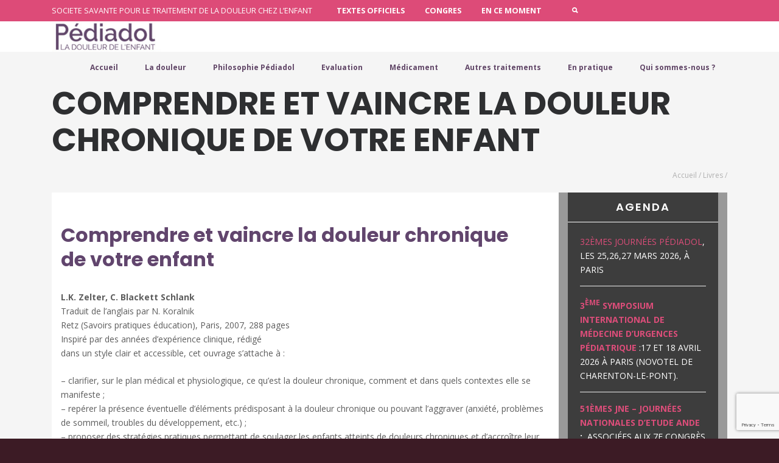

--- FILE ---
content_type: text/html; charset=UTF-8
request_url: https://pediadol.org/comprendre-et-vaincre-la-douleur-chronique-de-votre-enfant/
body_size: 18685
content:
<!DOCTYPE html>
<html lang="fr-FR">
<head>
		<link rel="pingback" href="https://pediadol.org/xmlrpc.php">
		<title>Comprendre et vaincre la douleur chronique de votre enfant &#8211; Pediadol</title>
<meta name='robots' content='max-image-preview:large' />
	<style>img:is([sizes="auto" i], [sizes^="auto," i]) { contain-intrinsic-size: 3000px 1500px }</style>
	<link rel='dns-prefetch' href='//fonts.googleapis.com' />
<link rel="alternate" type="application/rss+xml" title="Pediadol &raquo; Flux" href="https://pediadol.org/feed/" />
<link rel="alternate" type="application/rss+xml" title="Pediadol &raquo; Flux des commentaires" href="https://pediadol.org/comments/feed/" />
<script type="text/javascript">
/* <![CDATA[ */
window._wpemojiSettings = {"baseUrl":"https:\/\/s.w.org\/images\/core\/emoji\/16.0.1\/72x72\/","ext":".png","svgUrl":"https:\/\/s.w.org\/images\/core\/emoji\/16.0.1\/svg\/","svgExt":".svg","source":{"concatemoji":"https:\/\/pediadol.org\/wp-includes\/js\/wp-emoji-release.min.js?ver=6.8.3"}};
/*! This file is auto-generated */
!function(s,n){var o,i,e;function c(e){try{var t={supportTests:e,timestamp:(new Date).valueOf()};sessionStorage.setItem(o,JSON.stringify(t))}catch(e){}}function p(e,t,n){e.clearRect(0,0,e.canvas.width,e.canvas.height),e.fillText(t,0,0);var t=new Uint32Array(e.getImageData(0,0,e.canvas.width,e.canvas.height).data),a=(e.clearRect(0,0,e.canvas.width,e.canvas.height),e.fillText(n,0,0),new Uint32Array(e.getImageData(0,0,e.canvas.width,e.canvas.height).data));return t.every(function(e,t){return e===a[t]})}function u(e,t){e.clearRect(0,0,e.canvas.width,e.canvas.height),e.fillText(t,0,0);for(var n=e.getImageData(16,16,1,1),a=0;a<n.data.length;a++)if(0!==n.data[a])return!1;return!0}function f(e,t,n,a){switch(t){case"flag":return n(e,"\ud83c\udff3\ufe0f\u200d\u26a7\ufe0f","\ud83c\udff3\ufe0f\u200b\u26a7\ufe0f")?!1:!n(e,"\ud83c\udde8\ud83c\uddf6","\ud83c\udde8\u200b\ud83c\uddf6")&&!n(e,"\ud83c\udff4\udb40\udc67\udb40\udc62\udb40\udc65\udb40\udc6e\udb40\udc67\udb40\udc7f","\ud83c\udff4\u200b\udb40\udc67\u200b\udb40\udc62\u200b\udb40\udc65\u200b\udb40\udc6e\u200b\udb40\udc67\u200b\udb40\udc7f");case"emoji":return!a(e,"\ud83e\udedf")}return!1}function g(e,t,n,a){var r="undefined"!=typeof WorkerGlobalScope&&self instanceof WorkerGlobalScope?new OffscreenCanvas(300,150):s.createElement("canvas"),o=r.getContext("2d",{willReadFrequently:!0}),i=(o.textBaseline="top",o.font="600 32px Arial",{});return e.forEach(function(e){i[e]=t(o,e,n,a)}),i}function t(e){var t=s.createElement("script");t.src=e,t.defer=!0,s.head.appendChild(t)}"undefined"!=typeof Promise&&(o="wpEmojiSettingsSupports",i=["flag","emoji"],n.supports={everything:!0,everythingExceptFlag:!0},e=new Promise(function(e){s.addEventListener("DOMContentLoaded",e,{once:!0})}),new Promise(function(t){var n=function(){try{var e=JSON.parse(sessionStorage.getItem(o));if("object"==typeof e&&"number"==typeof e.timestamp&&(new Date).valueOf()<e.timestamp+604800&&"object"==typeof e.supportTests)return e.supportTests}catch(e){}return null}();if(!n){if("undefined"!=typeof Worker&&"undefined"!=typeof OffscreenCanvas&&"undefined"!=typeof URL&&URL.createObjectURL&&"undefined"!=typeof Blob)try{var e="postMessage("+g.toString()+"("+[JSON.stringify(i),f.toString(),p.toString(),u.toString()].join(",")+"));",a=new Blob([e],{type:"text/javascript"}),r=new Worker(URL.createObjectURL(a),{name:"wpTestEmojiSupports"});return void(r.onmessage=function(e){c(n=e.data),r.terminate(),t(n)})}catch(e){}c(n=g(i,f,p,u))}t(n)}).then(function(e){for(var t in e)n.supports[t]=e[t],n.supports.everything=n.supports.everything&&n.supports[t],"flag"!==t&&(n.supports.everythingExceptFlag=n.supports.everythingExceptFlag&&n.supports[t]);n.supports.everythingExceptFlag=n.supports.everythingExceptFlag&&!n.supports.flag,n.DOMReady=!1,n.readyCallback=function(){n.DOMReady=!0}}).then(function(){return e}).then(function(){var e;n.supports.everything||(n.readyCallback(),(e=n.source||{}).concatemoji?t(e.concatemoji):e.wpemoji&&e.twemoji&&(t(e.twemoji),t(e.wpemoji)))}))}((window,document),window._wpemojiSettings);
/* ]]> */
</script>

<style id='wp-emoji-styles-inline-css' type='text/css'>

	img.wp-smiley, img.emoji {
		display: inline !important;
		border: none !important;
		box-shadow: none !important;
		height: 1em !important;
		width: 1em !important;
		margin: 0 0.07em !important;
		vertical-align: -0.1em !important;
		background: none !important;
		padding: 0 !important;
	}
</style>
<link rel='stylesheet' id='wp-block-library-css' href='https://pediadol.org/wp-includes/css/dist/block-library/style.min.css?ver=6.8.3' type='text/css' media='all' />
<style id='classic-theme-styles-inline-css' type='text/css'>
/*! This file is auto-generated */
.wp-block-button__link{color:#fff;background-color:#32373c;border-radius:9999px;box-shadow:none;text-decoration:none;padding:calc(.667em + 2px) calc(1.333em + 2px);font-size:1.125em}.wp-block-file__button{background:#32373c;color:#fff;text-decoration:none}
</style>
<style id='global-styles-inline-css' type='text/css'>
:root{--wp--preset--aspect-ratio--square: 1;--wp--preset--aspect-ratio--4-3: 4/3;--wp--preset--aspect-ratio--3-4: 3/4;--wp--preset--aspect-ratio--3-2: 3/2;--wp--preset--aspect-ratio--2-3: 2/3;--wp--preset--aspect-ratio--16-9: 16/9;--wp--preset--aspect-ratio--9-16: 9/16;--wp--preset--color--black: #000000;--wp--preset--color--cyan-bluish-gray: #abb8c3;--wp--preset--color--white: #ffffff;--wp--preset--color--pale-pink: #f78da7;--wp--preset--color--vivid-red: #cf2e2e;--wp--preset--color--luminous-vivid-orange: #ff6900;--wp--preset--color--luminous-vivid-amber: #fcb900;--wp--preset--color--light-green-cyan: #7bdcb5;--wp--preset--color--vivid-green-cyan: #00d084;--wp--preset--color--pale-cyan-blue: #8ed1fc;--wp--preset--color--vivid-cyan-blue: #0693e3;--wp--preset--color--vivid-purple: #9b51e0;--wp--preset--gradient--vivid-cyan-blue-to-vivid-purple: linear-gradient(135deg,rgba(6,147,227,1) 0%,rgb(155,81,224) 100%);--wp--preset--gradient--light-green-cyan-to-vivid-green-cyan: linear-gradient(135deg,rgb(122,220,180) 0%,rgb(0,208,130) 100%);--wp--preset--gradient--luminous-vivid-amber-to-luminous-vivid-orange: linear-gradient(135deg,rgba(252,185,0,1) 0%,rgba(255,105,0,1) 100%);--wp--preset--gradient--luminous-vivid-orange-to-vivid-red: linear-gradient(135deg,rgba(255,105,0,1) 0%,rgb(207,46,46) 100%);--wp--preset--gradient--very-light-gray-to-cyan-bluish-gray: linear-gradient(135deg,rgb(238,238,238) 0%,rgb(169,184,195) 100%);--wp--preset--gradient--cool-to-warm-spectrum: linear-gradient(135deg,rgb(74,234,220) 0%,rgb(151,120,209) 20%,rgb(207,42,186) 40%,rgb(238,44,130) 60%,rgb(251,105,98) 80%,rgb(254,248,76) 100%);--wp--preset--gradient--blush-light-purple: linear-gradient(135deg,rgb(255,206,236) 0%,rgb(152,150,240) 100%);--wp--preset--gradient--blush-bordeaux: linear-gradient(135deg,rgb(254,205,165) 0%,rgb(254,45,45) 50%,rgb(107,0,62) 100%);--wp--preset--gradient--luminous-dusk: linear-gradient(135deg,rgb(255,203,112) 0%,rgb(199,81,192) 50%,rgb(65,88,208) 100%);--wp--preset--gradient--pale-ocean: linear-gradient(135deg,rgb(255,245,203) 0%,rgb(182,227,212) 50%,rgb(51,167,181) 100%);--wp--preset--gradient--electric-grass: linear-gradient(135deg,rgb(202,248,128) 0%,rgb(113,206,126) 100%);--wp--preset--gradient--midnight: linear-gradient(135deg,rgb(2,3,129) 0%,rgb(40,116,252) 100%);--wp--preset--font-size--small: 13px;--wp--preset--font-size--medium: 20px;--wp--preset--font-size--large: 36px;--wp--preset--font-size--x-large: 42px;--wp--preset--spacing--20: 0.44rem;--wp--preset--spacing--30: 0.67rem;--wp--preset--spacing--40: 1rem;--wp--preset--spacing--50: 1.5rem;--wp--preset--spacing--60: 2.25rem;--wp--preset--spacing--70: 3.38rem;--wp--preset--spacing--80: 5.06rem;--wp--preset--shadow--natural: 6px 6px 9px rgba(0, 0, 0, 0.2);--wp--preset--shadow--deep: 12px 12px 50px rgba(0, 0, 0, 0.4);--wp--preset--shadow--sharp: 6px 6px 0px rgba(0, 0, 0, 0.2);--wp--preset--shadow--outlined: 6px 6px 0px -3px rgba(255, 255, 255, 1), 6px 6px rgba(0, 0, 0, 1);--wp--preset--shadow--crisp: 6px 6px 0px rgba(0, 0, 0, 1);}:where(.is-layout-flex){gap: 0.5em;}:where(.is-layout-grid){gap: 0.5em;}body .is-layout-flex{display: flex;}.is-layout-flex{flex-wrap: wrap;align-items: center;}.is-layout-flex > :is(*, div){margin: 0;}body .is-layout-grid{display: grid;}.is-layout-grid > :is(*, div){margin: 0;}:where(.wp-block-columns.is-layout-flex){gap: 2em;}:where(.wp-block-columns.is-layout-grid){gap: 2em;}:where(.wp-block-post-template.is-layout-flex){gap: 1.25em;}:where(.wp-block-post-template.is-layout-grid){gap: 1.25em;}.has-black-color{color: var(--wp--preset--color--black) !important;}.has-cyan-bluish-gray-color{color: var(--wp--preset--color--cyan-bluish-gray) !important;}.has-white-color{color: var(--wp--preset--color--white) !important;}.has-pale-pink-color{color: var(--wp--preset--color--pale-pink) !important;}.has-vivid-red-color{color: var(--wp--preset--color--vivid-red) !important;}.has-luminous-vivid-orange-color{color: var(--wp--preset--color--luminous-vivid-orange) !important;}.has-luminous-vivid-amber-color{color: var(--wp--preset--color--luminous-vivid-amber) !important;}.has-light-green-cyan-color{color: var(--wp--preset--color--light-green-cyan) !important;}.has-vivid-green-cyan-color{color: var(--wp--preset--color--vivid-green-cyan) !important;}.has-pale-cyan-blue-color{color: var(--wp--preset--color--pale-cyan-blue) !important;}.has-vivid-cyan-blue-color{color: var(--wp--preset--color--vivid-cyan-blue) !important;}.has-vivid-purple-color{color: var(--wp--preset--color--vivid-purple) !important;}.has-black-background-color{background-color: var(--wp--preset--color--black) !important;}.has-cyan-bluish-gray-background-color{background-color: var(--wp--preset--color--cyan-bluish-gray) !important;}.has-white-background-color{background-color: var(--wp--preset--color--white) !important;}.has-pale-pink-background-color{background-color: var(--wp--preset--color--pale-pink) !important;}.has-vivid-red-background-color{background-color: var(--wp--preset--color--vivid-red) !important;}.has-luminous-vivid-orange-background-color{background-color: var(--wp--preset--color--luminous-vivid-orange) !important;}.has-luminous-vivid-amber-background-color{background-color: var(--wp--preset--color--luminous-vivid-amber) !important;}.has-light-green-cyan-background-color{background-color: var(--wp--preset--color--light-green-cyan) !important;}.has-vivid-green-cyan-background-color{background-color: var(--wp--preset--color--vivid-green-cyan) !important;}.has-pale-cyan-blue-background-color{background-color: var(--wp--preset--color--pale-cyan-blue) !important;}.has-vivid-cyan-blue-background-color{background-color: var(--wp--preset--color--vivid-cyan-blue) !important;}.has-vivid-purple-background-color{background-color: var(--wp--preset--color--vivid-purple) !important;}.has-black-border-color{border-color: var(--wp--preset--color--black) !important;}.has-cyan-bluish-gray-border-color{border-color: var(--wp--preset--color--cyan-bluish-gray) !important;}.has-white-border-color{border-color: var(--wp--preset--color--white) !important;}.has-pale-pink-border-color{border-color: var(--wp--preset--color--pale-pink) !important;}.has-vivid-red-border-color{border-color: var(--wp--preset--color--vivid-red) !important;}.has-luminous-vivid-orange-border-color{border-color: var(--wp--preset--color--luminous-vivid-orange) !important;}.has-luminous-vivid-amber-border-color{border-color: var(--wp--preset--color--luminous-vivid-amber) !important;}.has-light-green-cyan-border-color{border-color: var(--wp--preset--color--light-green-cyan) !important;}.has-vivid-green-cyan-border-color{border-color: var(--wp--preset--color--vivid-green-cyan) !important;}.has-pale-cyan-blue-border-color{border-color: var(--wp--preset--color--pale-cyan-blue) !important;}.has-vivid-cyan-blue-border-color{border-color: var(--wp--preset--color--vivid-cyan-blue) !important;}.has-vivid-purple-border-color{border-color: var(--wp--preset--color--vivid-purple) !important;}.has-vivid-cyan-blue-to-vivid-purple-gradient-background{background: var(--wp--preset--gradient--vivid-cyan-blue-to-vivid-purple) !important;}.has-light-green-cyan-to-vivid-green-cyan-gradient-background{background: var(--wp--preset--gradient--light-green-cyan-to-vivid-green-cyan) !important;}.has-luminous-vivid-amber-to-luminous-vivid-orange-gradient-background{background: var(--wp--preset--gradient--luminous-vivid-amber-to-luminous-vivid-orange) !important;}.has-luminous-vivid-orange-to-vivid-red-gradient-background{background: var(--wp--preset--gradient--luminous-vivid-orange-to-vivid-red) !important;}.has-very-light-gray-to-cyan-bluish-gray-gradient-background{background: var(--wp--preset--gradient--very-light-gray-to-cyan-bluish-gray) !important;}.has-cool-to-warm-spectrum-gradient-background{background: var(--wp--preset--gradient--cool-to-warm-spectrum) !important;}.has-blush-light-purple-gradient-background{background: var(--wp--preset--gradient--blush-light-purple) !important;}.has-blush-bordeaux-gradient-background{background: var(--wp--preset--gradient--blush-bordeaux) !important;}.has-luminous-dusk-gradient-background{background: var(--wp--preset--gradient--luminous-dusk) !important;}.has-pale-ocean-gradient-background{background: var(--wp--preset--gradient--pale-ocean) !important;}.has-electric-grass-gradient-background{background: var(--wp--preset--gradient--electric-grass) !important;}.has-midnight-gradient-background{background: var(--wp--preset--gradient--midnight) !important;}.has-small-font-size{font-size: var(--wp--preset--font-size--small) !important;}.has-medium-font-size{font-size: var(--wp--preset--font-size--medium) !important;}.has-large-font-size{font-size: var(--wp--preset--font-size--large) !important;}.has-x-large-font-size{font-size: var(--wp--preset--font-size--x-large) !important;}
:where(.wp-block-post-template.is-layout-flex){gap: 1.25em;}:where(.wp-block-post-template.is-layout-grid){gap: 1.25em;}
:where(.wp-block-columns.is-layout-flex){gap: 2em;}:where(.wp-block-columns.is-layout-grid){gap: 2em;}
:root :where(.wp-block-pullquote){font-size: 1.5em;line-height: 1.6;}
</style>
<link rel='stylesheet' id='contact-form-7-css' href='https://pediadol.org/wp-content/plugins/contact-form-7/includes/css/styles.css?ver=6.1.2' type='text/css' media='all' />
<link rel='stylesheet' id='fevr-main-styles-css' href='https://pediadol.org/wp-content/themes/fevr/css/style.css?ver=1.3.0.2' type='text/css' media='all' />
<style id='fevr-main-styles-inline-css' type='text/css'>
.luv-testimonials.has-image.has-arrow .luv-testimonials-content:after{border-top-color:#61456a;}.wc-style-5 ul.products li .product-wrapper .item-wrapper > a:hover, #content-wrapper .masonry-standard article.hentry .post-meta-cat.post-meta span > *:hover, #content-wrapper .timeline article.hentry .post-meta-cat.post-meta span > *:hover, .btn:active, .luv-testimonials.has-image .luv-testimonials-content, .social-share-container .luv-social-buttons a.luv-liked span,.social-share-container .luv-social-buttons a.luv-liked:hover span, .social-share-container .luv-social-buttons a.luv-liked,.social-share-container .luv-social-buttons a.luv-liked:hover,.style-cross .nav-menu > li > a > span:nth-child(1):before, .style-cross .nav-menu > li > a > span:nth-child(1):after, .style-expand-center .nav-menu > li > a > span:nth-child(1):after, .style-expand-left .nav-menu > li > a > span:nth-child(1):after, .style-bottom-border .nav-menu > li > a > span:nth-child(1):after, .widget_price_filter .price_slider_amount .button:hover, .widget_product_search input[type="submit"]:hover , .woocommerce .product .onsale , .woocommerce .product-wrapper .luv-wc-btn:hover , .wc-style-1 ul.products li > .title-wrapper .button .btn-cart-text,.wc-style-1 ul.products li > .meta-wrapper .button .btn-cart-text , .woocommerce .product-add-to-cart-container .add-to-cart-inner .single_add_to_cart_button , .widget_price_filter .ui-slider .ui-slider-range ,  .nav-cart span[data-count]:after , .nav-cart-list .widget_shopping_cart_content a.remove , .photo-reviews-container article.hentry .photo-review-overlay , .photo-review-popup #photo-review-upload-form:hover, .photo-review-popup #photo-review-upload-form.active-field , .masonry-style-title-bottom .post-content , #top-bar , #off-canvas-menu , .comment-body .reply a:hover , .comment-navigation a:hover , .bbp-pagination-links .page-numbers:hover, .bbp-pagination-links .page-numbers.current,.page-numbers .page-numbers:hover,.page-numbers .page-numbers.current,.pagination-container .page-numbers:hover,.pagination-container .page-numbers.current , article.hentry .mejs-controls .mejs-time-rail .mejs-time-current , article.hentry .mejs-controls .mejs-horizontal-volume-slider .mejs-horizontal-volume-current , article.hentry.luv_portfolio .portfolio-overlay , .btn:hover , .pricing-table-colorful .pricing-table-item , .pricing-table-action , .icon-box.icon-box-circle:hover .icon-box-icon, .icon-box.icon-box-square:hover .icon-box-icon, .luv-dropcaps.luv-dropcaps-rounded , .luv-dropcaps.luv-dropcaps-square, .luv-accordion .luv-accordion-item.accordion-item-active > a, mark{background-color:#61456a;}.post-meta .luv-social-buttons a.luv-like::before, .post-title .luv-social-buttons a.luv-like:before, .post-meta-bottom .luv-social-buttons a.luv-like:before, .post-meta .luv-social-buttons a.luv-like:hover i, .post-meta .luv-social-buttons a.luv-like.luv-liked i, .post-title .luv-social-buttons a.luv-like:hover i, .post-title .luv-social-buttons a.luv-like.luv-liked i, .post-meta-bottom .luv-social-buttons a.luv-like:hover i, .post-meta-bottom .luv-social-buttons a.luv-like.luv-liked i, .woocommerce-account .woocommerce-MyAccount-navigation>ul li.is-active a,.woocommerce-account .woocommerce-MyAccount-navigation>ul li a:hover,.luv-breadcrumbs a:hover, .post-meta .luv-social-buttons a.luv-like:hover i,.post-meta .luv-social-buttons a.luv-like.luv-liked i,.post-meta .luv-social-buttons a.luv-like:before,.social-share-container .luv-social-buttons a.luv-like:before, .post-meta .luv-social-buttons a i, #bbpress-forums .bbp-forum-title:hover,#bbpress-forums .bbp-topic-permalink:hover , .woocommerce .star-rating span:before , .woocommerce .price , p.stars a.star-1:hover:after, p.stars a.star-1.active:after, p.stars a.star-2:hover:after, p.stars a.star-2.active:after, p.stars a.star-3:hover:after, p.stars a.star-3.active:after, p.stars a.star-4:hover:after, p.stars a.star-4.active:after, p.stars a.star-5:hover:after, p.stars a.star-5.active:after , .nav-cart-list .widget_shopping_cart_content .cart_list a , .nav-cart-list.cart-style-2 .cart_list a:hover, a, body:not([data-header-position="left"]) .nav-menu .l-megamenu .l-megamenu-widget a:hover , [data-mobile-nav-position="left"] #mobile-nav .mobile-nav-trigger:hover , #mobile-nav ul a:hover , #mobile-nav ul li.current-menu-item a , #mobile-nav ul .submenu-opened > a , #mobile-nav-search .mobile-nav-search-trigger:hover , .social-share-container .luv-social-buttons a:hover, #footer-widgets a:hover , .widget li a:hover , .tagcloud a:hover , #wp-calendar tbody td#today , #wp-calendar tbody td a , #wp-calendar tfoot a:hover , article.hentry .post-title a:hover , article.hentry .post-tags a:hover , .pricing-table-price , .pricing-table-colorful .pricing-table-action , .icon-box:hover .icon-box-icon, .luv-tabs ul li.active-tab a , .luv-tabs ul a:hover, .luv-team-member .luv-team-member-social a:hover{color:#61456a;}#content-wrapper .masonry-standard article.hentry .post-meta-cat.post-meta span > *:hover, #content-wrapper .timeline article.hentry .post-meta-cat.post-meta span > *:hover, .social-share-container .luv-social-buttons a.luv-liked,.social-share-container .luv-social-buttons a.luv-liked:hover,#bbp-single-user-details #bbp-user-navigation ul li.current , .woocommerce .product .woocommerce-tabs .tabs li.active , .comment-body .reply a:hover , .comment-navigation a:hover, .tagcloud a:hover , footer#footer .tagcloud a:hover , #wp-calendar tbody td:hover , #wp-calendar tbody td#today , article.hentry .post-tags a:hover , .btn:hover , .pricing-table-light .pricing-table-title , .icon-box.icon-box-circle:hover .icon-box-icon:after, .icon-box.icon-box-square:hover .icon-box-icon:after , .luv-tabs ul li.active-tab ,  .luv-tabs.luv-tabs-left ul li.active-tab, .luv-tabs.luv-tabs-right ul li.active-tab ,  .luv-tabs.luv-tabs-right ul li.active-tab, .style-circle .nav-menu > li > a > span:nth-child(1):before, .style-circle .nav-menu > li > a > span:nth-child(1):after{border-color:#61456a;}#bbpress-forums ul>.bbp-header, .widget_price_filter .price_slider_amount .button,.widget_product_search input[type="submit"], .woocommerce .product-wrapper .luv-wc-btn, .woocommerce .luv-wc-qty-icons, .wc-style-1 ul.products li>.title-wrapper .button i,.wc-style-1 ul.products li>.meta-wrapper .button i, .wc-style-2 ul.products li>.cart-wrapper a:hover, .woocommerce .wc-style-3 .item-wrapper, .woocommerce .wc-style-3 .product-button-wrapper, .woocommerce-cart .woocommerce>form table thead, .woocommerce-account #main-content table thead, #main-content .woocommerce .shop_table.order_details thead, .widget_products .remove,.widget_shopping_cart .remove,.widget_top_rated_products .remove,.widget_recently_viewed_products .remove,.widget_recent_reviews .remove,.widget_layered_nav .remove, @media (min-width: 769px), .photo-review-popup #photo-review-image-container .photo-review-image-inner .remove-photo-review-image, #masonry-filter.has-background, .nav-menu>li>.sub-menu, .nav-menu>li:not(.l-megamenu) .sub-menu, [data-transparent-menu="false"] .nav-menu>li:hover,[data-transparent-menu="false"] .nav-menu>li.one-page-active,[data-transparent-menu="false"] .nav-menu>li.current-menu-item, [data-transparent-menu="false"][data-header-position="left"] .nav-menu li a:hover, [data-transparent-menu="false"][data-header-position="left"] .nav-menu li.current-menu-item a, #page-bottom-nav, .bbp-pagination-links .page-numbers,.page-numbers .page-numbers,.pagination-container .page-numbers, .posts-container:not(.masonry-meta-overlay) article.hentry.format-quote .post-content,.posts-container:not(.masonry-meta-overlay) article.hentry.format-link .post-content,.posts-container:not(.masonry-meta-overlay) article.hentry.format-status .post-content,.single-post article.hentry.format-quote .post-content,.single-post article.hentry.format-link .post-content,.single-post article.hentry.format-status .post-content, article.hentry .mejs-container,article.hentry .mejs-embed,article.hentry .mejs-embed body,article.hentry .mejs-container .mejs-controls, .btn-full, .pricing-table-dark .pricing-table-item, #instantclick-bar{background-color:#1B1D1F;}.widget_price_filter .price_slider_amount .button,.widget_product_search input[type="submit"], .woocommerce .wc-style-3 .product-details-wrapper .product-categories a, .woocommerce .wc-style-3 .star-rating:before,.woocommerce .wc-style-3 .star-rating span:before, .wc-style-4 ul.products li .price, .wc-style-4 ul.products li .price span, .wc-style-4 ul.products li del span, .wc-style-4 ul.products li .product-wrapper .product-categories a, .wc-style-4 ul.products li .star-rating:before,.wc-style-4 ul.products li .star-rating span:before, .nav-cart-list.cart-style-2, .nav-cart-list.cart-style-2 li, .nav-cart-list.cart-style-2 .cart_list a, a:hover, [data-transparent-menu="false"][data-header-position="left"] .nav-menu>li:hover>a, .nav-menu li a, body[data-header-position="left"] .nav-menu .sub-menu li a, header#main-header .social-media-icons a, .nav-buttons>li>a, #left-header-search:before, #left-header-search input[type="text"], #left-header-search input[type="text"]:-moz-placeholder, #left-header-search input[type="text"]::-moz-placeholder, #left-header-search input[type="text"]:-ms-input-placeholder, #left-header-search input[type="text"]::-webkit-input-placeholder, .comment-body .reply a, .comment-navigation a, .tagcloud a, article.hentry .post-tags a, .posts-container:not(.masonry-meta-overlay) article.hentry.format-quote .post-content:hover,.posts-container:not(.masonry-meta-overlay) article.hentry.format-link .post-content:hover,.posts-container:not(.masonry-meta-overlay) article.hentry.format-status .post-content:hover,.single-post article.hentry.format-quote .post-content:hover,.single-post article.hentry.format-link .post-content:hover,.single-post article.hentry.format-status .post-content:hover, #project-tags li, .btn{color:#1B1D1F;}.woocommerce-cart .cart_totals h2, .comment-body .reply a, .comment-navigation a, .tagcloud a, article.hentry .post-tags a, #project-tags li, .btn, .btn.btn-handdrawn{border-color:#1B1D1F;}#top-bar{background-color:#dd4b78;}#top-bar-menu a, #top-bar-icons a, #top-bar{color:#ffffff;}.nav-buttons > li, header#main-header{border-color:#dd4b78;}.nav-menu li a, .nav-buttons > li > a, body[data-header-position="left"] .nav-menu .sub-menu li a, header#main-header .social-media-icons a{color:#614667;}body[data-transparent-menu="true"]:not([data-header-position="left"]) .nav-menu > li:hover > a, body[data-transparent-menu="true"]:not([data-header-position="left"]) .nav-menu > li.one-page-active > a, body[data-transparent-menu="true"]:not([data-header-position="left"]) .nav-menu > li.current-menu-item > a, [data-transparent-menu="true"] .nav-buttons > li > a:hover, [data-header-position="left"] .nav-buttons > li > a:hover, [data-transparent-menu="true"][data-header-position="left"] .nav-menu li a:hover, [data-header-position="left"] .nav-menu .sub-menu li a:hover, [data-transparent-menu="true"][data-header-position="left"] .nav-menu .sub-menu li a:hover, [data-transparent-menu="false"][data-header-position="left"] .nav-menu li a:hover, [data-transparent-menu="false"] .nav-menu>li:hover>a, [data-transparent-menu="false"] .nav-menu>li.one-page-active>a, [data-transparent-menu="false"] .nav-menu >li.current-menu-item > a, [data-transparent-menu="false"] .nav-menu > li:hover > a, [data-transparent-menu="false"]:not([data-header-position="left"]) .nav-buttons>li:hover>a, [data-transparent-menu="false"][data-header-position="left"] .nav-menu .sub-menu li a:hover, [data-transparent-menu="false"][data-header-position="left"] .nav-menu .sub-menu li a.current-menu-item, [data-transparent-menu="false"][data-header-position="left"] .nav-menu li.current-menu-item a{color:#614667;}header #nav-primary .nav-menu > li > a > span:nth-child(1):after{background:#614667;}footer#footer{background-color:#78364a;}#footer-copyright, body{background-color:#3c1b25;}footer#footer .widget .widget-title{color:#ffffff;}body{font-family:"Open Sans";line-height:1.714;font-weight:400;font-style:normal;font-size:1.4em;}.nav-menu > li, [data-header-position="left"] .nav-menu > li{font-family:"Open Sans";font-weight:700;font-style:normal;font-size:12px;}.nav-menu .sub-menu li, [data-header-position="default"] .nav-menu .sub-menu li, [data-header-position="left"] .nav-menu .sub-menu li{font-family:"Open Sans";font-weight:normal;font-style:normal;font-size:12px;}.luv-slider-wrapper .luv-slider-item h3{font-family:Poppins;line-height:1.1;font-weight:700;font-style:normal;font-size:6.875em;}.luv-slider-wrapper .luv-slider-item .luv-slider-caption{font-family:Poppins;line-height:1;font-weight:300;font-style:normal;font-size:3.4em;}#page-header-default .page-header-title, .woocommerce h1.page-title{font-family:Poppins;line-height:1.143em;font-weight:700;font-style:normal;font-size:3.8em;}#page-header-custom .page-header-title, .typed-cursor{font-family:Poppins;line-height:1.143em;font-weight:700;font-style:normal;font-size:5.714em;}#page-header-custom .page-header-subtitle{font-family:Poppins;line-height:1.143em;font-weight:300;font-style:normal;font-size:1.571em;}article.hentry .post-title{font-family:Poppins;line-height:1.267;font-weight:600;font-style:normal;font-size:2.143em;}article.hentry.luv_portfolio .post-title{font-family:Poppins;line-height:1.267;font-weight:600;font-style:normal;font-size:1.429em;}.woocommerce ul.products li h3, .woocommerce ul.products li h2{font-family:Poppins;line-height:1.267;font-weight:500;font-style:normal;font-size:1.429em;}.woocommerce h1.product_title{font-family:Poppins;line-height:1.4;font-weight:600;font-style:normal;font-size:2.8em;}@media (min-width: 769px) { .photo-reviews-container article.hentry .post-title }{font-family:Poppins;line-height:1.267;font-weight:600;font-style:normal;font-size:1.429em;}.collections-container article.hentry .post-title{font-family:Poppins;line-height:1.267;font-weight:600;font-style:normal;font-size:1.429em;}aside#sidebar .widget .widget-title{font-family:Poppins;line-height:1;font-weight:600;font-style:normal;font-size:1em;}footer#footer .widget .widget-title{font-family:"Open Sans";line-height:1;font-weight:600;font-style:normal;font-size:1em;}#overlay-navigation .widget .widget-title{font-family:Poppins;line-height:1;font-weight:600;font-style:normal;font-size:3em;}#overlay-nav-container ul li{font-family:"Open Sans";line-height:1.2em;font-weight:700;font-style:normal;font-size:1em;}#off-canvas-menu .widget .widget-title{font-family:Poppins;line-height:1;font-weight:600;font-style:normal;font-size:1.2em;}.btn{font-family:"Open Sans";font-weight:600;}blockquote{font-family:"Playfair Display";font-weight:normal;}h1{font-family:Poppins;line-height:1.267em;font-weight:600;font-style:normal;font-size:2.714em;}h2, #respond h3{font-family:Poppins;line-height:1.267em;font-weight:600;font-style:normal;font-size:2.286em;}h3, .vc_pie_chart h4{font-family:Poppins;line-height:1.267em;font-weight:600;font-style:normal;font-size:1.857em;}h4{font-family:Poppins;line-height:1.267em;font-weight:600;font-style:normal;font-size:1.429em;}h5, .woocommerce-account .woocommerce-MyAccount-content legend{font-family:Poppins;line-height:1.267em;font-weight:600;font-style:normal;font-size:1.143em;}h6{font-family:Poppins;line-height:1.267em;font-weight:600;font-style:normal;font-size:1em;}.main-header-logo img{height:50px;}.small-header:not([data-auto-header-skin="true"]) .main-header-logo img{height:50px;}
</style>
<link rel='stylesheet' id='child-style-css' href='https://pediadol.org/wp-content/themes/fevr-child/style.css?ver=1758879357' type='text/css' media='all' />
<link rel='stylesheet' id='iLightBox-css' href='https://pediadol.org/wp-content/themes/fevr/css/ilightbox.css?ver=1.3.0.2' type='text/css' media='defer' />
<link rel='stylesheet' id='iLightBox-skin-css' href='https://pediadol.org/wp-content/themes/fevr/css/iLightBox/dark-skin/skin.css?ver=1.3.0.2' type='text/css' media='defer' />
<link rel='stylesheet' id='recent-posts-widget-with-thumbnails-public-style-css' href='https://pediadol.org/wp-content/plugins/recent-posts-widget-with-thumbnails/public.css?ver=7.1.1' type='text/css' media='all' />
<link rel='stylesheet' id='tablepress-default-css' href='https://pediadol.org/wp-content/plugins/tablepress/css/build/default.css?ver=3.2.3' type='text/css' media='all' />
<link rel='stylesheet' id='js_composer_front-css' href='https://pediadol.org/wp-content/plugins/js_composer/assets/css/js_composer.min.css?ver=8.6.1' type='text/css' media='all' />
<link rel='stylesheet' id='redux-google-fonts-fevr_options-css' href='//fonts.googleapis.com/css?family=Open+Sans%3A400%2C700%2C600%2C700%2C600%7CPoppins%3A300%2C700%2C700%2C300%2C600%2C600%2C500%2C600%2C600%2C600%2C600%2C600%2C600%2C600%2C600%2C600%2C600%2C600%2C600%7CPlayfair+Display&#038;ver=1.3.2' type='text/css' media='all' />

<link rel='stylesheet' href='https://pediadol.org/wp-content/plugins/luvthemes-core/assets/css/font-awesome-critical.css' type='text/css' media='all' />
<link rel='stylesheet' href='https://pediadol.org/wp-content/plugins/luvthemes-core/assets/css/ionicons.min.css' type='text/css' media='all' />
<style>@-moz-keyframes loader-color {   100%, 0% {     stroke: #61456a; } } @-webkit-keyframes loader-color {   100%, 0% {     stroke: #61456a; } } @keyframes loader-color {   100%, 0% {     stroke: #61456a; } }#top-bar-icons li:before, #top-bar-menu li:before{background-color:#c7abd0}.nav-cart-list .widget_shopping_cart_content #mini-cart-button-wrapper .button:hover, .nav-cart-list .widget_shopping_cart_content a.remove{color:#fff;}.btn-accent-1, .btn-accent-1:active{background-color:#61456a;color:#fff !important;}.nice-select.disabled,.nice-select .option.disabled{color:#94789d}.nice-select .option:hover,.nice-select .option.focus,.nice-select .option.selected.focus{background-color:#2e1237}[data-header-position="default"] .nav-menu > li:not(.l-megamenu) > .sub-menu li{border-color:#353739}.nav-menu .sub-menu li:hover{background-color:#000000}.woocommerce .wc-style-3 .product-wrapper .luv-wc-wishlist, .woocommerce .wc-style-3 .product-wrapper .luv-product-quick-view{color:#b4b6b8}.woocommerce .wc-style-3 .product-wrapper .luv-wc-wishlist:hover, .woocommerce .wc-style-3 .product-wrapper .luv-product-quick-view:hover, .woocommerce .wc-style-3 .product-button-wrapper .add_to_cart_button:hover:hover{background-color:#000000}.woocommerce .wc-style-3 .product-button-wrapper .button, .woocommerce .wc-style-3 .product-button-wrapper .add_to_cart_button, .woocommerce .wc-style-3 .product-wrapper .luv-wc-wishlist, .woocommerce .wc-style-3 .item-wrapper h3{border-color:#4e5052}.nav-cart-list .widget_shopping_cart_content #mini-cart-button-wrapper{background-color:#111315}.nav-cart-list .widget_shopping_cart_content #mini-cart-button-wrapper .button{border-color:#4e5052;color:#4e5052;}.btn-accent-1:hover{background-color:#1B1D1F;color:#fff !important;} @media(min-width: 769px){html #l-wrapper-inner .luv_dynamic-52ecdebd{height: 50px}} @media(min-width: 769px){html #l-wrapper-inner .luv_dynamic-edd8abac{height: 50px !important;line-height: 50px}}html .luv_dynamic-c4688406{height: 250px; }html .luv_dynamic-6d3fcb12{-webkit-border-radius: 3px;-moz-border-radius: 3px;border-radius: 3px;}html body .btn.luv_dynamic-de895eb9{color:#ffffff;;background-color:#61456a;;border: 2px solid transparent;}html body .btn.luv_dynamic-de895eb9:hover *{color:#ffffff;}html body .btn.luv_dynamic-de895eb9:hover{color:#ffffff;background-color:#61456a;border-color:transparent;}html body .btn.luv_dynamic-de895eb9 *{color:#ffffff;}html body .btn.luv_dynamic-a39053c3{color:#ffffff;;background-color:#db4d79;;border: 2px solid transparent;}html body .btn.luv_dynamic-a39053c3:hover *{color:#ffffff;}html body .btn.luv_dynamic-a39053c3:hover{color:#ffffff;background-color:#db4d79;border-color:transparent;}html body .btn.luv_dynamic-a39053c3 *{color:#ffffff;}</style><meta charset="UTF-8">
<meta http-equiv="X-UA-Compatible" content="IE=edge">
<meta name="viewport" content="width=device-width, initial-scale=1, maximum-scale=1, user-scalable=0">
<script type="text/javascript" src="https://pediadol.org/wp-includes/js/jquery/jquery.min.js?ver=3.7.1" id="jquery-core-js"></script>
<script type="text/javascript" src="https://pediadol.org/wp-includes/js/jquery/jquery-migrate.min.js?ver=3.4.1" id="jquery-migrate-js"></script>
<script type="text/javascript" src="https://pediadol.org/wp-content/themes/fevr-child/js/scripts.js?ver=1.3.0.2" id="child-script-js"></script>
<!--[if lt IE 9]>
<script type="text/javascript" src="https://pediadol.org/wp-content/themes/fevr/js/min/respond.min.js?ver=1.3.0.2" id="respond-js"></script>
<![endif]-->
<!--[if lt IE 9]>
<script type="text/javascript" src="https://pediadol.org/wp-content/themes/fevr/js/min/html5shiv.min.js?ver=1.3.0.2" id="html5shiv-js"></script>
<![endif]-->
<script type="text/javascript" src="https://pediadol.org/wp-content/themes/fevr/js/min/modernizr.min.js?ver=1.3.0.2" id="modernizr-js"></script>
<script></script><link rel="https://api.w.org/" href="https://pediadol.org/wp-json/" /><link rel="alternate" title="JSON" type="application/json" href="https://pediadol.org/wp-json/wp/v2/posts/6864" /><link rel="EditURI" type="application/rsd+xml" title="RSD" href="https://pediadol.org/xmlrpc.php?rsd" />
<meta name="generator" content="WordPress 6.8.3" />
<link rel="canonical" href="https://pediadol.org/comprendre-et-vaincre-la-douleur-chronique-de-votre-enfant/" />
<link rel='shortlink' href='https://pediadol.org/?p=6864' />
<link rel="alternate" title="oEmbed (JSON)" type="application/json+oembed" href="https://pediadol.org/wp-json/oembed/1.0/embed?url=https%3A%2F%2Fpediadol.org%2Fcomprendre-et-vaincre-la-douleur-chronique-de-votre-enfant%2F" />
<link rel="alternate" title="oEmbed (XML)" type="text/xml+oembed" href="https://pediadol.org/wp-json/oembed/1.0/embed?url=https%3A%2F%2Fpediadol.org%2Fcomprendre-et-vaincre-la-douleur-chronique-de-votre-enfant%2F&#038;format=xml" />
<style type="text/css">.recentcomments a{display:inline !important;padding:0 !important;margin:0 !important;}</style><meta name="generator" content="Powered by WPBakery Page Builder - drag and drop page builder for WordPress."/>
<link rel="icon" href="https://pediadol.org/wp-content/uploads/2009/10/cropped-Logo_Pediadol-32x32.jpg" sizes="32x32" />
<link rel="icon" href="https://pediadol.org/wp-content/uploads/2009/10/cropped-Logo_Pediadol-192x192.jpg" sizes="192x192" />
<link rel="apple-touch-icon" href="https://pediadol.org/wp-content/uploads/2009/10/cropped-Logo_Pediadol-180x180.jpg" />
<meta name="msapplication-TileImage" content="https://pediadol.org/wp-content/uploads/2009/10/cropped-Logo_Pediadol-270x270.jpg" />
<noscript><style> .wpb_animate_when_almost_visible { opacity: 1; }</style></noscript></head>
<body data-layout="default" data-header-position="default"  data-transparent-menu="true"  data-top-bar="true" data-sticky-header="true" data-sticky-header-type="always" data-one-page-navigation="true" class="wp-singular post-template-default single single-post postid-6864 single-format-standard wp-theme-fevr wp-child-theme-fevr-child wpb-js-composer js-comp-ver-8.6.1 vc_responsive">
			<div id="l-wrapper">
	<div id="search-bar-overlay"><div class="search-bar-trigger"><i class="ion-close"></i></div>	<div id="search-bar">	<div class="container"><ul id="search-filter-container">	<li><input type="radio" name="search-filter-term" id="search-filter-all" checked><label for="search-filter-all">Tout</label></li></ul><div id="search-bar-inner"><form action="https://pediadol.org/" method="get">
	<input type="text" name="s" class="search" value="" placeholder="Commencer à taper…">
	<input type="submit" class="search-submit btn btn-full btn-global" value="RECHERCHER">
	<button type="submit" class="search-submit search-submit-icon"><i class="fa fa-search"></i></button>
</form>
</div></div></div></div>	<div>
	<aside id="top-bar" class="hidden-xs hidden-s"><div class="container"><div id="top-bar-content"class="is-block">SOCIETE SAVANTE POUR LE TRAITEMENT DE LA DOULEUR CHEZ L’ENFANT<div  class="vc_wp_custommenu wpb_content_element"><div class="widget widget_nav_menu"><div class="menu-top-bar-navigation-container"><ul id="menu-top-bar-navigation" class="menu"><li id="menu-item-6505" class="menu-item menu-item-type-post_type menu-item-object-page menu-item-6505"><a href="https://pediadol.org/textes-officiels/">TEXTES OFFICIELS</a></li>
<li id="menu-item-6269" class="menu-item menu-item-type-custom menu-item-object-custom menu-item-6269"><a href="https://pediadol.org/les-journees-pediadol/">Congres</a></li>
<li id="menu-item-328" class="menu-item menu-item-type-post_type menu-item-object-page menu-item-328"><a href="https://pediadol.org/en-ce-moment/">En ce moment</a></li>
</ul></div></div></div><a href="#" class="search-bar-trigger"><i class="ion-search"></i></a></div></div></aside>	<div id="search-bar-overlay"><div class="search-bar-trigger"><i class="ion-close"></i></div>	<div id="search-bar">	<div class="container"><ul id="search-filter-container">	<li><input type="radio" name="search-filter-term" id="search-filter-all" checked><label for="search-filter-all">Tout</label></li></ul><div id="search-bar-inner"><form action="https://pediadol.org/" method="get">
	<input type="text" name="s" class="search" value="" placeholder="Commencer à taper…">
	<input type="submit" class="search-submit btn btn-full btn-global" value="RECHERCHER">
	<button type="submit" class="search-submit search-submit-icon"><i class="fa fa-search"></i></button>
</form>
</div></div></div></div>	</div>
		<div id="l-wrapper-inner">
									<div id="main-header-outer" class="luv_dynamic-52ecdebd">			<header id="main-header" class="no-border luv_dynamic-edd8abac" >
				<div class="container">
					<div class="main-header-inner">
						<a href="https://pediadol.org" title="Pediadol" class="main-header-logo"><img class="header-logo-default" src="https://pediadol.org/wp-content/uploads/2018/11/logo-pediadol.png" alt="Pediadol" height="50" width=""></a>						<div class="xs-header-text">SOCIETE SAVANTE POUR LE TRAITEMENT <br> DE LA DOULEUR CHEZ L’ENFANT</div>
						<nav id="nav-primary" class="style-bottom-border"><ul id="menu-main-menu" class="nav-menu"><li id="menu-item-306" class="menu-item menu-item-type-post_type menu-item-object-page menu-item-home menu-item-306"><a href="https://pediadol.org/"><span>Accueil</span><span class="menu-indicator"><i class="ion-chevron-right"></i></span></a></li>
<li id="menu-item-6289" class="menu-item menu-item-type-post_type menu-item-object-page menu-item-6289"><a href="https://pediadol.org/la-douleur/"><span>La douleur</span><span class="menu-indicator"><i class="ion-chevron-right"></i></span></a></li>
<li id="menu-item-6308" class="menu-item menu-item-type-post_type menu-item-object-page menu-item-6308"><a href="https://pediadol.org/philosophie/"><span>Philosophie Pédiadol</span><span class="menu-indicator"><i class="ion-chevron-right"></i></span></a></li>
<li id="menu-item-307" class="menu-item menu-item-type-post_type menu-item-object-page menu-item-307"><a href="https://pediadol.org/evaluation/"><span>Evaluation</span><span class="menu-indicator"><i class="ion-chevron-right"></i></span></a></li>
<li id="menu-item-6311" class="menu-item menu-item-type-post_type menu-item-object-page menu-item-6311"><a href="https://pediadol.org/medicament/"><span>Médicament</span><span class="menu-indicator"><i class="ion-chevron-right"></i></span></a></li>
<li id="menu-item-6310" class="menu-item menu-item-type-post_type menu-item-object-page menu-item-6310"><a href="https://pediadol.org/autres-traitements/"><span>Autres traitements</span><span class="menu-indicator"><i class="ion-chevron-right"></i></span></a></li>
<li id="menu-item-6309" class="menu-item menu-item-type-post_type menu-item-object-page menu-item-6309"><a href="https://pediadol.org/en-pratique/"><span>En pratique</span><span class="menu-indicator"><i class="ion-chevron-right"></i></span></a></li>
<li id="menu-item-8868" class="menu-item menu-item-type-post_type menu-item-object-page menu-item-8868"><a href="https://pediadol.org/qui-sommes-nous/"><span>Qui sommes-nous ?</span><span class="menu-indicator"><i class="ion-chevron-right"></i></span></a></li>
</ul><ul class="nav-buttons"><li class="nav-search"><a href="#" class="search-bar-trigger"><i class="ion-search"></i></a></li><li class="nav-icon"><a href="#"><i class="ion-android-menu"></i></a></li></ul></nav>					</div>
				</div>
						</header>
			</div>						<div id="mobile-nav-overlay"></div>
			<nav id="mobile-nav">	<div id="mobile-nav-inner">		<a href="#" class="mobile-nav-trigger"><i class="ion-close"></i></a><ul><li class="menu-item menu-item-type-post_type menu-item-object-page menu-item-home menu-item-306"><a href="https://pediadol.org/">Accueil<span class="menu-indicator"><i class="ion-chevron-down"></i></span></a></li>
<li class="menu-item menu-item-type-post_type menu-item-object-page menu-item-6289"><a href="https://pediadol.org/la-douleur/">La douleur<span class="menu-indicator"><i class="ion-chevron-down"></i></span></a></li>
<li class="menu-item menu-item-type-post_type menu-item-object-page menu-item-6308"><a href="https://pediadol.org/philosophie/">Philosophie Pédiadol<span class="menu-indicator"><i class="ion-chevron-down"></i></span></a></li>
<li class="menu-item menu-item-type-post_type menu-item-object-page menu-item-307"><a href="https://pediadol.org/evaluation/">Evaluation<span class="menu-indicator"><i class="ion-chevron-down"></i></span></a></li>
<li class="menu-item menu-item-type-post_type menu-item-object-page menu-item-6311"><a href="https://pediadol.org/medicament/">Médicament<span class="menu-indicator"><i class="ion-chevron-down"></i></span></a></li>
<li class="menu-item menu-item-type-post_type menu-item-object-page menu-item-6310"><a href="https://pediadol.org/autres-traitements/">Autres traitements<span class="menu-indicator"><i class="ion-chevron-down"></i></span></a></li>
<li class="menu-item menu-item-type-post_type menu-item-object-page menu-item-6309"><a href="https://pediadol.org/en-pratique/">En pratique<span class="menu-indicator"><i class="ion-chevron-down"></i></span></a></li>
<li class="menu-item menu-item-type-post_type menu-item-object-page menu-item-8868"><a href="https://pediadol.org/qui-sommes-nous/">Qui sommes-nous ?<span class="menu-indicator"><i class="ion-chevron-down"></i></span></a></li>
<li><a href="#" class="mobile-nav-search-trigger"><i class="ion-search"></i> Rechercher</a></li></ul><div id="mobile-nav-search"><a href="#" class="mobile-nav-search-trigger"><i class="ion-ios-arrow-left"></i></a><form action="https://pediadol.org/" method="get">
	<input type="text" name="s" class="search" value="" placeholder="Commencer à taper…">
	<input type="submit" class="search-submit btn btn-full btn-global" value="RECHERCHER">
	<button type="submit" class="search-submit search-submit-icon"><i class="fa fa-search"></i></button>
</form>
<span class="mobile-nav-search-title">Liens rapides</span><div class="menu"><ul>
<li class="page_item page-item-6314 page_item_has_children"><a href="https://pediadol.org/archive/">Archive</a>
<ul class='children'>
	<li class="page_item page-item-2"><a href="https://pediadol.org/">Accueil</a></li>
</ul>
</li>
<li class="page_item page-item-6300"><a href="https://pediadol.org/autres-traitements/">AUTRES TRAITEMENTS</a></li>
<li class="page_item page-item-6283"><a href="https://pediadol.org/category-a/">category-a</a></li>
<li class="page_item page-item-248"><a href="https://pediadol.org/en-ce-moment/">En ce moment</a></li>
<li class="page_item page-item-6303"><a href="https://pediadol.org/en-pratique/">EN PRATIQUE</a></li>
<li class="page_item page-item-164 page_item_has_children"><a href="https://pediadol.org/evaluation/">Evaluation</a>
<ul class='children'>
	<li class="page_item page-item-277"><a href="https://pediadol.org/evaluation/pourquoi-parler-a-lenfant/">Pourquoi parler à l’enfant ?</a></li>
</ul>
</li>
<li class="page_item page-item-6287"><a href="https://pediadol.org/la-douleur/">La Douleur</a></li>
<li class="page_item page-item-6305"><a href="https://pediadol.org/philosophie/">La philosophie Pédiadol</a></li>
<li class="page_item page-item-205"><a href="https://pediadol.org/les-journees-pediadol/">Les journées Pédiadol</a></li>
<li class="page_item page-item-13122"><a href="https://pediadol.org/live-2025/">Live plénière 2025 : 31èmes Journées Pédiadol, la douleur de l&rsquo;enfant</a></li>
<li class="page_item page-item-6491 page_item_has_children"><a href="https://pediadol.org/mediatheque/">Médiathèque</a>
<ul class='children'>
	<li class="page_item page-item-221"><a href="https://pediadol.org/mediatheque/films/">Films</a></li>
</ul>
</li>
<li class="page_item page-item-134"><a href="https://pediadol.org/mediatheque_backup/">Médiathèque_backup</a></li>
<li class="page_item page-item-6297"><a href="https://pediadol.org/medicament/">MEDICAMENT</a></li>
<li class="page_item page-item-6403"><a href="https://pediadol.org/mentions-legales/">Mentions légales</a></li>
<li class="page_item page-item-110"><a href="https://pediadol.org/nous-contacter/">Nous contacter</a></li>
<li class="page_item page-item-8863"><a href="https://pediadol.org/qui-sommes-nous/">Qui sommes-nous ?</a></li>
<li class="page_item page-item-6501"><a href="https://pediadol.org/textes-officiels/">TEXTES OFFICIELS</a></li>
</ul></div>
</div></div></nav>										
				<div id="content-wrapper">
					
<div class="container">
	<div id="page-header-default" class=" has-breadcrumbs">
				<div class="page-header-meta">
			
			
			
					</div>
		
		<h1 class="page-header-title">
		Comprendre et vaincre la douleur chronique de votre enfant		</h1>
		

	</div>
</div>
			<div class="container">
			<div class="luv-breadcrumbs has-margin ">
				<div class="l-grid-row">
									<div class="l-grid-6">
						<h4 class="luv-breadcrumbs-title">
							Comprendre et vaincre la douleur chronique de votre enfant						</h4>
					</div>
					<div class="l-grid-6 is-right">
						<div id="crumbs" xmlns:v="http://rdf.data-vocabulary.org/#"><span typeof="v:Breadcrumb"><a rel="v:url" property="v:title" href="https://pediadol.org/">Accueil</a></span> / <span typeof="v:Breadcrumb"><a href="https://pediadol.org/livres/">Livres</a> / </span><span class="current">Comprendre et vaincre la douleur chronique de votre enfant</span></div>					</div>
								</div>
			</div>
		</div>
						<div class="container">
						<div class="l-grid-row has-sidebar has-default-page-header">
							<main id="main-content">
								<article id="post-6864" class="post-6864 post type-post status-publish format-standard has-post-thumbnail hentry category-livres">
									

<div class="post-content">
	
	
	<div class="wpb-content-wrapper"><div data-midnight="default" class="vc_row wpb_row vc_row-fluid"><div class="wpb_column vc_column_container vc_col-sm-12"><div class="vc_column-inner "><div class="wpb_wrapper"><div class="wpb_text_column wpb_content_element">		
		<div class="wpb_wrapper">
			<h2><strong>Comprendre et vaincre la douleur chronique<br />
de votre enfant</strong></h2>
<p><strong>L.K. Zelter, C. Blackett Schlank </strong><br />
Traduit de l&rsquo;anglais par N. Koralnik<br />
Retz (Savoirs pratiques éducation), Paris, 2007, 288 pages<br />
Inspiré par des années d&rsquo;expérience clinique, rédigé<br />
dans un style clair et accessible, cet ouvrage s&rsquo;attache à :</p>
<p>– clarifier, sur le plan médical et physiologique, ce qu’est la douleur chronique, comment et dans quels contextes elle se manifeste ;<br />
– repérer la présence éventuelle d’éléments prédisposant à la douleur chronique ou pouvant l’aggraver (anxiété, problèmes de sommeil, troubles du développement, etc.) ;<br />
– proposer des stratégies pratiques permettant de soulager les enfants atteints de douleurs chroniques et d’accroître leur bien-être.</p>
<p>Les traitements pharmaceutiques classiques de la médecine occidentale,<br />
des thérapies non médicamenteuses (comme la psychothérapie<br />
ou la kinésithérapie), des médecines complémentaires<br />
(comme l&rsquo;hypnothérapie, le biofeedback, l&rsquo;acupuncture, le yoga<br />
thérapeutique, les thérapies énergétiques)<br />
ou encore des techniques de méditation sont ici proposés<br />
pour une prise en charge pluridisciplinaire de la douleur chronique de<br />
l&rsquo;enfant.</p>

		</div>
	</div>
</div></div></div></div>
</div></div>
								</article>
					
								
								
								






								
															</main>

							<aside id="sidebar">
	<div class="sidebar-inner">
	<div id="text-2" class="blog-widget widget widget_text"><h4 class="widget-title">AGENDA</h4>			<div class="textwidget"><p><a href="https://pediadol.org/les-journees-pediadol/">32èmes Journées Pédiadol</a>, les 25,26,27 mars 2026, à Paris</p>
<hr />
<p><b><a href="https://smurbmpm.fr/3eme-symposium-international-de-medecine-durgences-pediatriques/" target="_blank" rel="noopener"><strong>3<sup>ème</sup> Symposium International de Médecine d’Urgences Pédiatrique</strong></a> </b>:17 et 18 avril 2026 à Paris (Novotel de Charenton-Le-Pont).</p>
<hr />
<p><strong><a href="https://www.anpde.asso.fr/" target="_blank" rel="noopener">51èmes JNE &#8211; Journées Nationales d&rsquo;Etude ANDE</a> :  </strong>Associées aux 7e congrès européen en soins infirmiers pédiatriques du PNA. Du 10 au 12 juin 2026 à Paris (Issy-Les-Moulineaux).</p>
<hr />
<p><strong><a href="https://jec.ethiqueclinique.ca/" target="_blank" rel="noopener">8ème Journée d&rsquo;éthique clinique</a> :  </strong>Événement en présentiel au CHU Sainte-Justine et en distanciel. Le 17 avril 2026 à Montreal (Canada).</p>
<hr />
<p><strong><a href="https://www.sfpediatrie.com/agenda/congres-societes-pediatrie" target="_blank" rel="noopener">Congrès de la SFP</a></strong> : Du 10 au 12 juin 2026 à Paris, Palais des Congrès à Porte Maillot.</p>
<hr />
<p><strong><a href="https://europeanpainfederation.eu/efic2027/">EFIC Congrès 2027</a></strong>: 14th Congress of the European Federation EFIC. Du 21 au 23 avril 2027, Glasgow, Royaume-Uni.</p>
</div>
		</div><div id="search-3" class="blog-widget widget widget_search"><form action="https://pediadol.org/" method="get">
	<input type="text" name="s" class="search" value="" placeholder="Commencer à taper…">
	<input type="submit" class="search-submit btn btn-full btn-global" value="RECHERCHER">
	<button type="submit" class="search-submit search-submit-icon"><i class="fa fa-search"></i></button>
</form>
</div><div id="media_image-3" class="blog-widget widget widget_media_image"><h4 class="widget-title">DOULEUR DE L’ENFANT, L’ESSENTIEL -1ère édition</h4><a href="https://pediadol.org/wp-content/uploads/2019/02/guide_essentiel_interactif.pdf" target="_blank"><img width="146" height="215" src="https://pediadol.org/wp-content/uploads/2018/11/sidebar-image-1.jpg" class="image wp-image-109  attachment-full size-full" alt="" style="max-width: 100%; height: auto;" decoding="async" loading="lazy" srcset="https://pediadol.org/wp-content/uploads/2018/11/sidebar-image-1.jpg 146w, https://pediadol.org/wp-content/uploads/2018/11/sidebar-image-1-7x10.jpg 7w" sizes="auto, (max-width: 146px) 100vw, 146px" /></a></div><div id="luv-shortcode-widget-8" class="blog-widget widget shortcode_widget"><h4 class="widget-title">JOURNÉES PEDIADOL</h4><div class="luv-shortcode-widget"><a href=" https://indd.adobe.com/view/d3375714-93f5-4e4b-9ff6-747a1dcde544" target="_self" class="btn btn-shortcode btn-rounded luv_dynamic-6d3fcb12 btn-full btn-block luv_dynamic-de895eb9" ><span>JOURNÉES Programme</span></a>

<a href="https://pediadol2026.teamresa.net/" target="_self" class="btn btn-shortcode btn-rounded luv_dynamic-6d3fcb12 btn-full btn-block luv_dynamic-de895eb9" ><span>INSCRIPTION</span></a>

<a href="https://pediadol.org/wp-content/uploads/2026/01/32es-Journees-Pediadol-Descriptif-des-ateliers-au-1201.pdf" target="_self" class="btn btn-shortcode btn-rounded luv_dynamic-6d3fcb12 btn-full btn-block luv_dynamic-de895eb9" ><span>ATELIERS</span></a></div></div><div id="block-2" class="blog-widget widget widget_block"><iframe data-w-type="embedded" frameborder="0" scrolling="no" marginheight="0" marginwidth="0" src="https://xm8o5.mjt.lu/wgt/xm8o5/817/form?c=f0f013d4" width="100%" style="height: 0;"></iframe>

<script type="text/javascript" src="https://app.mailjet.com/pas-nc-embedded-v1.js"></script></div><div id="luv-shortcode-widget-9" class="blog-widget widget shortcode_widget"><h4 class="widget-title">Suivez-nous sur les réseaux sociaux</h4><div class="luv-shortcode-widget">
<div class="wpcf7 no-js" id="wpcf7-f247-o1" lang="en-US" dir="ltr" data-wpcf7-id="247">
<div class="screen-reader-response"><p role="status" aria-live="polite" aria-atomic="true"></p> <ul></ul></div>
<form action="/comprendre-et-vaincre-la-douleur-chronique-de-votre-enfant/#wpcf7-f247-o1" method="post" class="wpcf7-form init" aria-label="Contact form" novalidate="novalidate" data-status="init">
<fieldset class="hidden-fields-container"><input type="hidden" name="_wpcf7" value="247" /><input type="hidden" name="_wpcf7_version" value="6.1.2" /><input type="hidden" name="_wpcf7_locale" value="en_US" /><input type="hidden" name="_wpcf7_unit_tag" value="wpcf7-f247-o1" /><input type="hidden" name="_wpcf7_container_post" value="0" /><input type="hidden" name="_wpcf7_posted_data_hash" value="" /><input type="hidden" name="_wpcf7_recaptcha_response" value="" />
</fieldset>
<div class="sidebar-form">
	<ul>
		<li>
			<p><a href="https://www.facebook.com/Pediadol/" target="_blank"><i class="fa fa-facebook"></i></a>
			</p>
		</li>
		<li>
			<p><a href="https://twitter.com/atde_pediadol " target="_blank"><i class="fa fa-twitter"></i></a>
			</p>
		</li>
	</ul>
</div><div class="wpcf7-response-output" aria-hidden="true"></div>
</form>
</div>
</div></div><div id="luv-shortcode-widget-6" class="blog-widget widget shortcode_widget"><h4 class="widget-title">GUIDES &amp; DOCUMENTS</h4><div class="luv-shortcode-widget"><a href="https://pediadol.org/archive/" target="_self" class="btn btn-shortcode btn-rounded luv_dynamic-6d3fcb12 btn-full btn-block luv_dynamic-a39053c3" ><span>DERNIERES PUBLICATIONS</span></a></div></div><div id="text-4" class="blog-widget widget widget_text">			<div class="textwidget"><ul class="sidebar-posts widget_recent_entries"><li><a href="/livres#post-6827" rel="bookmark"><img loading="lazy" decoding="async" width="70" height="70" src="https://pediadol.org/wp-content/uploads/2023/12/Guide-Essentiel-Pediadol-2023-e1701787592385-150x150.jpg" class="attachment-70x100 size-70x100 wp-post-image" alt="" srcset="https://pediadol.org/wp-content/uploads/2023/12/Guide-Essentiel-Pediadol-2023-e1701787592385-150x150.jpg 150w, https://pediadol.org/wp-content/uploads/2023/12/Guide-Essentiel-Pediadol-2023-e1701787592385-10x10.jpg 10w, https://pediadol.org/wp-content/uploads/2023/12/Guide-Essentiel-Pediadol-2023-e1701787592385-500x500.jpg 500w, https://pediadol.org/wp-content/uploads/2023/12/Guide-Essentiel-Pediadol-2023-e1701787592385-45x45.jpg 45w" sizes="auto, (max-width: 70px) 100vw, 70px" />Douleur de l&rsquo;enfant – L&rsquo;essentiel &#8211; 2ème édition</a></li><li><a href="/livres#post-9880" rel="bookmark"><img loading="lazy" decoding="async" width="70" height="70" src="https://pediadol.org/wp-content/uploads/2022/04/soins-pal-pediatriques-150x150.jpg" class="attachment-70x100 size-70x100 wp-post-image" alt="" srcset="https://pediadol.org/wp-content/uploads/2022/04/soins-pal-pediatriques-150x150.jpg 150w, https://pediadol.org/wp-content/uploads/2022/04/soins-pal-pediatriques-45x45.jpg 45w" sizes="auto, (max-width: 70px) 100vw, 70px" />Nouvel ouvrage /soins palliatifs chez l&rsquo;enfant</a></li><li><a href="/livres#post-6823" rel="bookmark"><img loading="lazy" decoding="async" width="70" height="70" src="https://pediadol.org/wp-content/uploads/2006/05/manuel_hypno-150x150.png" class="attachment-70x100 size-70x100 wp-post-image" alt="" />Manuel pratique d’hypnoanalgésie pour les soins en pédiatrie</a></li><li><a href="/livres#post-6837" rel="bookmark"><img loading="lazy" decoding="async" width="70" height="70" src="https://pediadol.org/wp-content/uploads/2006/05/livre_migraine_cephalees-150x150.jpg" class="attachment-70x100 size-70x100 wp-post-image" alt="" />Migraine, céphalées de l’enfant et de l’adolescent</a></li><li><a href="/livres#post-6864" rel="bookmark"><img loading="lazy" decoding="async" width="70" height="100" src="https://pediadol.org/wp-content/uploads/2006/05/Dl_chroniques-213x300.jpg" class="attachment-70x100 size-70x100 wp-post-image" alt="" srcset="https://pediadol.org/wp-content/uploads/2006/05/Dl_chroniques-213x300.jpg 213w, https://pediadol.org/wp-content/uploads/2006/05/Dl_chroniques-7x10.jpg 7w, https://pediadol.org/wp-content/uploads/2006/05/Dl_chroniques.jpg 361w" sizes="auto, (max-width: 70px) 100vw, 70px" />Comprendre et vaincre la douleur chronique de votre enfant</a></li></ul>
</div>
		</div><div id="luv-shortcode-widget-7" class="blog-widget widget shortcode_widget"><div class="luv-shortcode-widget"><a href="https://pediadol.org/livres/" target="_self" class="btn btn-shortcode btn-rounded luv_dynamic-6d3fcb12 btn-full btn-block luv_dynamic-de895eb9" ><span>VOIR TOUS NOS DOCUMENTS</span></a></div></div><div id="luv-shortcode-widget-5" class="blog-widget widget shortcode_widget"><div class="luv-shortcode-widget"><a href="/diu-la-douleur-de-lenfant-en-pratique-quotidienne/" target="_self" class="btn btn-shortcode btn-rounded luv_dynamic-6d3fcb12 btn-full btn-block luv_dynamic-de895eb9" ><span>FORMATION DU - Médecine Sorbonne Université</span></a></div></div><div id="tag_cloud-2" class="blog-widget widget widget_tag_cloud"><h4 class="widget-title">TAGS</h4><div class="tagcloud"><a href="https://pediadol.org/tag/ains/" class="tag-cloud-link tag-link-868 tag-link-position-1" style="font-size: 11.716814159292pt;" aria-label="AINS (3 éléments)">AINS</a>
<a href="https://pediadol.org/tag/amygdalectomie/" class="tag-cloud-link tag-link-869 tag-link-position-2" style="font-size: 8pt;" aria-label="Amygdalectomie (1 élément)">Amygdalectomie</a>
<a href="https://pediadol.org/tag/anesthesiques-locaux/" class="tag-cloud-link tag-link-892 tag-link-position-3" style="font-size: 8pt;" aria-label="Anesthésiques locaux (1 élément)">Anesthésiques locaux</a>
<a href="https://pediadol.org/tag/anxiete/" class="tag-cloud-link tag-link-882 tag-link-position-4" style="font-size: 8pt;" aria-label="Anxiété (1 élément)">Anxiété</a>
<a href="https://pediadol.org/tag/approches-psychologiques/" class="tag-cloud-link tag-link-872 tag-link-position-5" style="font-size: 8pt;" aria-label="Approches psychologiques (1 élément)">Approches psychologiques</a>
<a href="https://pediadol.org/tag/bibliographie/" class="tag-cloud-link tag-link-867 tag-link-position-6" style="font-size: 22pt;" aria-label="Bibliographie (26 éléments)">Bibliographie</a>
<a href="https://pediadol.org/tag/cancer/" class="tag-cloud-link tag-link-887 tag-link-position-7" style="font-size: 10.230088495575pt;" aria-label="Cancer (2 éléments)">Cancer</a>
<a href="https://pediadol.org/tag/changement-de-pratique/" class="tag-cloud-link tag-link-890 tag-link-position-8" style="font-size: 8pt;" aria-label="Changement de pratique (1 élément)">Changement de pratique</a>
<a href="https://pediadol.org/tag/communication/" class="tag-cloud-link tag-link-894 tag-link-position-9" style="font-size: 8pt;" aria-label="Communication (1 élément)">Communication</a>
<a href="https://pediadol.org/tag/douleur-chronique/" class="tag-cloud-link tag-link-873 tag-link-position-10" style="font-size: 10.230088495575pt;" aria-label="Douleur chronique (2 éléments)">Douleur chronique</a>
<a href="https://pediadol.org/tag/douleur-des-soins/" class="tag-cloud-link tag-link-876 tag-link-position-11" style="font-size: 10.230088495575pt;" aria-label="Douleur des soins (2 éléments)">Douleur des soins</a>
<a href="https://pediadol.org/tag/douleur-neuropathique/" class="tag-cloud-link tag-link-875 tag-link-position-12" style="font-size: 8pt;" aria-label="Douleur neuropathique (1 élément)">Douleur neuropathique</a>
<a href="https://pediadol.org/tag/douleur-post-operatoire/" class="tag-cloud-link tag-link-870 tag-link-position-13" style="font-size: 8pt;" aria-label="Douleur post-opératoire (1 élément)">Douleur post-opératoire</a>
<a href="https://pediadol.org/tag/douleur-recurrente/" class="tag-cloud-link tag-link-874 tag-link-position-14" style="font-size: 8pt;" aria-label="Douleur récurrente (1 élément)">Douleur récurrente</a>
<a href="https://pediadol.org/tag/douleurs-aux-urgences/" class="tag-cloud-link tag-link-880 tag-link-position-15" style="font-size: 8pt;" aria-label="Douleurs aux urgences (1 élément)">Douleurs aux urgences</a>
<a href="https://pediadol.org/tag/drepanocytose/" class="tag-cloud-link tag-link-878 tag-link-position-16" style="font-size: 8pt;" aria-label="Drépanocytose (1 élément)">Drépanocytose</a>
<a href="https://pediadol.org/tag/evaluation/" class="tag-cloud-link tag-link-881 tag-link-position-17" style="font-size: 8pt;" aria-label="Evaluation (1 élément)">Evaluation</a>
<a href="https://pediadol.org/tag/handicap-cognitif/" class="tag-cloud-link tag-link-884 tag-link-position-18" style="font-size: 8pt;" aria-label="Handicap cognitif (1 élément)">Handicap cognitif</a>
<a href="https://pediadol.org/tag/hypnose/" class="tag-cloud-link tag-link-895 tag-link-position-19" style="font-size: 8pt;" aria-label="Hypnose (1 élément)">Hypnose</a>
<a href="https://pediadol.org/tag/ketamine/" class="tag-cloud-link tag-link-891 tag-link-position-20" style="font-size: 8pt;" aria-label="Kétamine (1 élément)">Kétamine</a>
<a href="https://pediadol.org/tag/maladie-chronique/" class="tag-cloud-link tag-link-888 tag-link-position-21" style="font-size: 8pt;" aria-label="Maladie chronique (1 élément)">Maladie chronique</a>
<a href="https://pediadol.org/tag/massage/" class="tag-cloud-link tag-link-897 tag-link-position-22" style="font-size: 8pt;" aria-label="Massage (1 élément)">Massage</a>
<a href="https://pediadol.org/tag/meopa/" class="tag-cloud-link tag-link-905 tag-link-position-23" style="font-size: 8pt;" aria-label="MEOPA (1 élément)">MEOPA</a>
<a href="https://pediadol.org/tag/migraine/" class="tag-cloud-link tag-link-885 tag-link-position-24" style="font-size: 8pt;" aria-label="Migraine (1 élément)">Migraine</a>
<a href="https://pediadol.org/tag/musique/" class="tag-cloud-link tag-link-886 tag-link-position-25" style="font-size: 8pt;" aria-label="Musique (1 élément)">Musique</a>
<a href="https://pediadol.org/tag/otite/" class="tag-cloud-link tag-link-889 tag-link-position-26" style="font-size: 8pt;" aria-label="Otite (1 élément)">Otite</a>
<a href="https://pediadol.org/tag/paracetamol/" class="tag-cloud-link tag-link-871 tag-link-position-27" style="font-size: 8pt;" aria-label="Paracétamol (1 élément)">Paracétamol</a>
<a href="https://pediadol.org/tag/parents/" class="tag-cloud-link tag-link-893 tag-link-position-28" style="font-size: 8pt;" aria-label="Parents (1 élément)">Parents</a>
<a href="https://pediadol.org/tag/ponction-lombaire/" class="tag-cloud-link tag-link-896 tag-link-position-29" style="font-size: 8pt;" aria-label="Ponction lombaire (1 élément)">Ponction lombaire</a>
<a href="https://pediadol.org/tag/tens/" class="tag-cloud-link tag-link-879 tag-link-position-30" style="font-size: 8pt;" aria-label="TENS (1 élément)">TENS</a>
<a href="https://pediadol.org/tag/therapies-physiques/" class="tag-cloud-link tag-link-877 tag-link-position-31" style="font-size: 8pt;" aria-label="Thérapies physiques (1 élément)">Thérapies physiques</a>
<a href="https://pediadol.org/tag/vaccination/" class="tag-cloud-link tag-link-898 tag-link-position-32" style="font-size: 8pt;" aria-label="Vaccination (1 élément)">Vaccination</a></div>
</div>	</div>
</aside>
						</div>
					</div>
				</div>
	<div id="luv-toast-container"></div>
		<footer id="footer"><div id="custom-footer-content"><div class="container"><iframe data-w-type="embedded" frameborder="0" scrolling="no" marginheight="0" marginwidth="0" src="https://xm8o5.mjt.lu/wgt/xm8o5/817/form?c=f0f013d4" width="100%" style="height: 0;"></iframe></div></div><div class="container"><div id="footer-widgets" class="l-grid-row"><div class="l-grid-3"><div id="luv-shortcode-widget-2" class="footer-widget widget shortcode_widget"><h4 class="widget-title">PEDIADOL</h4><div class="luv-shortcode-widget">Le site www.pediadol.org est édité par l’association ATDE-Pédiadol, association loi 1901. L’information diffusée sur ce site ne vise pas à remplacer la consultation d’un professionnel qualifié ou à s’y substituer.</div></div><div id="nav_menu-2" class="footer-widget widget widget_nav_menu"><div class="menu-mobile-footer-menu-container"><ul id="menu-mobile-footer-menu" class="menu"><li id="menu-item-6717" class="menu-item menu-item-type-custom menu-item-object-custom menu-item-home menu-item-6717"><a href="https://pediadol.org/">ACCUEIL</a></li>
<li id="menu-item-6718" class="menu-item menu-item-type-post_type menu-item-object-page menu-item-6718"><a href="https://pediadol.org/mediatheque/">MÉDIATHÈQUE</a></li>
<li id="menu-item-6719" class="menu-item menu-item-type-post_type menu-item-object-page menu-item-6719"><a href="https://pediadol.org/les-journees-pediadol/">CONGRÈS</a></li>
<li id="menu-item-6720" class="menu-item menu-item-type-post_type menu-item-object-page menu-item-6720"><a href="https://pediadol.org/archive/">ARCHIVES</a></li>
<li id="menu-item-6721" class="menu-item menu-item-type-post_type menu-item-object-page menu-item-6721"><a href="https://pediadol.org/mentions-legales/">MENTIONS LÉGALES</a></li>
<li id="menu-item-6722" class="menu-item menu-item-type-taxonomy menu-item-object-category menu-item-6722"><a href="https://pediadol.org/sites-amis/">LES SITES AMIS</a></li>
<li id="menu-item-6723" class="menu-item menu-item-type-post_type menu-item-object-page menu-item-6723"><a href="https://pediadol.org/nous-contacter/">CONTACT</a></li>
</ul></div></div></div><div class="l-grid-3"><div id="text-3" class="footer-widget widget widget_text"><h4 class="widget-title">AGENDA</h4>			<div class="textwidget"><p>&nbsp;</p>
<hr />
<p><strong>32èmes Journées Pédiadol</strong> du 25 au 27 mars 2026 &#8211; <a href="https://pediadol.org/journees-pediadol-2024-appel-a-communications/" target="_blank" rel="noopener">Appel à communication</a></p>
<p><strong>Ateliers</strong> 25 et 27 mars à Faculté St-Antoine et Hôpital Trousseau, PARIS 12e<br />
<strong>Plénière</strong> 26 mars à Sorbonne Université &#8211; Campus Pierre et Marie Curie (Jussieu) &#8211; PARIS 5e</p>
<hr />
</div>
		</div></div><div class="l-grid-3"><div id="media_gallery-3" class="footer-widget widget widget_media_gallery"><h4 class="widget-title">LE GROUPE</h4><div id='gallery-1' class='gallery galleryid-6864 gallery-columns-3 gallery-size-thumbnail ' ><figure class='gallery-item'>
			<div class='gallery-icon portrait'>
			<img width="112" height="120" src="https://pediadol.org/wp-content/uploads/2019/02/01.jpg" class="attachment-thumbnail size-thumbnail" alt="" decoding="async" loading="lazy" srcset="https://pediadol.org/wp-content/uploads/2019/02/01.jpg 112w, https://pediadol.org/wp-content/uploads/2019/02/01-10x10.jpg 10w" sizes="auto, (max-width: 112px) 100vw, 112px" />
	</div></figure><figure class='gallery-item'>
			<div class='gallery-icon portrait'>
			<img width="112" height="120" src="https://pediadol.org/wp-content/uploads/2019/02/03.jpg" class="attachment-thumbnail size-thumbnail" alt="" decoding="async" loading="lazy" srcset="https://pediadol.org/wp-content/uploads/2019/02/03.jpg 112w, https://pediadol.org/wp-content/uploads/2019/02/03-10x10.jpg 10w" sizes="auto, (max-width: 112px) 100vw, 112px" />
	</div></figure><figure class='gallery-item'>
			<div class='gallery-icon portrait'>
			<img width="150" height="150" src="https://pediadol.org/wp-content/uploads/2019/03/photo-elisabeth-e1552402050548-150x150.jpg" class="attachment-thumbnail size-thumbnail" alt="" decoding="async" loading="lazy" srcset="https://pediadol.org/wp-content/uploads/2019/03/photo-elisabeth-e1552402050548-150x150.jpg 150w, https://pediadol.org/wp-content/uploads/2019/03/photo-elisabeth-e1552402050548-500x500.jpg 500w, https://pediadol.org/wp-content/uploads/2019/03/photo-elisabeth-e1552402050548-1000x1000.jpg 1000w, https://pediadol.org/wp-content/uploads/2019/03/photo-elisabeth-e1552402050548-45x45.jpg 45w" sizes="auto, (max-width: 150px) 100vw, 150px" />
	</div></figure><figure class='gallery-item'>
			<div class='gallery-icon landscape'>
			<img width="150" height="150" src="https://pediadol.org/wp-content/uploads/2023/10/barbara-tourniaire-def-1-150x150.jpg" class="attachment-thumbnail size-thumbnail" alt="" decoding="async" loading="lazy" srcset="https://pediadol.org/wp-content/uploads/2023/10/barbara-tourniaire-def-1-150x150.jpg 150w, https://pediadol.org/wp-content/uploads/2023/10/barbara-tourniaire-def-1-10x10.jpg 10w, https://pediadol.org/wp-content/uploads/2023/10/barbara-tourniaire-def-1-500x500.jpg 500w, https://pediadol.org/wp-content/uploads/2023/10/barbara-tourniaire-def-1-45x45.jpg 45w" sizes="auto, (max-width: 150px) 100vw, 150px" />
	</div></figure><figure class='gallery-item'>
			<div class='gallery-icon portrait'>
			<img width="112" height="120" src="https://pediadol.org/wp-content/uploads/2019/02/07.jpg" class="attachment-thumbnail size-thumbnail" alt="" decoding="async" loading="lazy" srcset="https://pediadol.org/wp-content/uploads/2019/02/07.jpg 112w, https://pediadol.org/wp-content/uploads/2019/02/07-10x10.jpg 10w" sizes="auto, (max-width: 112px) 100vw, 112px" />
	</div></figure><figure class='gallery-item'>
			<div class='gallery-icon portrait'>
			<img width="112" height="120" src="https://pediadol.org/wp-content/uploads/2019/02/08.jpg" class="attachment-thumbnail size-thumbnail" alt="" decoding="async" loading="lazy" srcset="https://pediadol.org/wp-content/uploads/2019/02/08.jpg 112w, https://pediadol.org/wp-content/uploads/2019/02/08-10x10.jpg 10w" sizes="auto, (max-width: 112px) 100vw, 112px" />
	</div></figure><figure class='gallery-item'>
			<div class='gallery-icon portrait'>
			<img width="112" height="120" src="https://pediadol.org/wp-content/uploads/2019/02/11.jpg" class="attachment-thumbnail size-thumbnail" alt="" decoding="async" loading="lazy" srcset="https://pediadol.org/wp-content/uploads/2019/02/11.jpg 112w, https://pediadol.org/wp-content/uploads/2019/02/11-10x10.jpg 10w" sizes="auto, (max-width: 112px) 100vw, 112px" />
	</div></figure><figure class='gallery-item'>
			<div class='gallery-icon portrait'>
			<img width="150" height="150" src="https://pediadol.org/wp-content/uploads/2019/07/jehanne-150x150.jpg" class="attachment-thumbnail size-thumbnail" alt="" decoding="async" loading="lazy" srcset="https://pediadol.org/wp-content/uploads/2019/07/jehanne-150x150.jpg 150w, https://pediadol.org/wp-content/uploads/2019/07/jehanne-500x500.jpg 500w, https://pediadol.org/wp-content/uploads/2019/07/jehanne-1000x1000.jpg 1000w, https://pediadol.org/wp-content/uploads/2019/07/jehanne-45x45.jpg 45w" sizes="auto, (max-width: 150px) 100vw, 150px" />
	</div></figure><figure class='gallery-item'>
			<div class='gallery-icon portrait'>
			<img width="150" height="150" src="https://pediadol.org/wp-content/uploads/2019/03/20190312_144022-e1552398471261-150x150.jpg" class="attachment-thumbnail size-thumbnail" alt="" decoding="async" loading="lazy" srcset="https://pediadol.org/wp-content/uploads/2019/03/20190312_144022-e1552398471261-150x150.jpg 150w, https://pediadol.org/wp-content/uploads/2019/03/20190312_144022-e1552398471261-500x500.jpg 500w, https://pediadol.org/wp-content/uploads/2019/03/20190312_144022-e1552398471261-1000x1000.jpg 1000w, https://pediadol.org/wp-content/uploads/2019/03/20190312_144022-e1552398471261-45x45.jpg 45w" sizes="auto, (max-width: 150px) 100vw, 150px" />
	</div></figure><figure class='gallery-item'>
			<div class='gallery-icon landscape'>
			<img width="117" height="117" src="https://pediadol.org/wp-content/uploads/2019/03/JAG-e1552375567183.jpg" class="attachment-thumbnail size-thumbnail" alt="" decoding="async" loading="lazy" />
	</div></figure><figure class='gallery-item'>
			<div class='gallery-icon landscape'>
			<img width="150" height="150" src="https://pediadol.org/wp-content/uploads/2019/06/andré-150x150.jpg" class="attachment-thumbnail size-thumbnail" alt="" decoding="async" loading="lazy" srcset="https://pediadol.org/wp-content/uploads/2019/06/andré-150x150.jpg 150w, https://pediadol.org/wp-content/uploads/2019/06/andré-300x300.jpg 300w, https://pediadol.org/wp-content/uploads/2019/06/andré-768x767.jpg 768w, https://pediadol.org/wp-content/uploads/2019/06/andré-10x10.jpg 10w, https://pediadol.org/wp-content/uploads/2019/06/andré-500x500.jpg 500w, https://pediadol.org/wp-content/uploads/2019/06/andré-45x45.jpg 45w, https://pediadol.org/wp-content/uploads/2019/06/andré.jpg 834w" sizes="auto, (max-width: 150px) 100vw, 150px" />
	</div></figure><figure class='gallery-item'>
			<div class='gallery-icon portrait'>
			<img width="150" height="150" src="https://pediadol.org/wp-content/uploads/2019/03/photo-frédérique-e1552402238955-150x150.jpg" class="attachment-thumbnail size-thumbnail" alt="" decoding="async" loading="lazy" srcset="https://pediadol.org/wp-content/uploads/2019/03/photo-frédérique-e1552402238955-150x150.jpg 150w, https://pediadol.org/wp-content/uploads/2019/03/photo-frédérique-e1552402238955-500x500.jpg 500w, https://pediadol.org/wp-content/uploads/2019/03/photo-frédérique-e1552402238955-1000x1000.jpg 1000w, https://pediadol.org/wp-content/uploads/2019/03/photo-frédérique-e1552402238955-45x45.jpg 45w" sizes="auto, (max-width: 150px) 100vw, 150px" />
	</div></figure><figure class='gallery-item'>
			<div class='gallery-icon landscape'>
			<img width="150" height="150" src="https://pediadol.org/wp-content/uploads/2023/10/IMG-20231013-WA0001-150x150.jpg" class="attachment-thumbnail size-thumbnail" alt="" decoding="async" loading="lazy" srcset="https://pediadol.org/wp-content/uploads/2023/10/IMG-20231013-WA0001-150x150.jpg 150w, https://pediadol.org/wp-content/uploads/2023/10/IMG-20231013-WA0001-10x10.jpg 10w, https://pediadol.org/wp-content/uploads/2023/10/IMG-20231013-WA0001-500x500.jpg 500w, https://pediadol.org/wp-content/uploads/2023/10/IMG-20231013-WA0001-1000x1000.jpg 1000w, https://pediadol.org/wp-content/uploads/2023/10/IMG-20231013-WA0001-45x45.jpg 45w" sizes="auto, (max-width: 150px) 100vw, 150px" />
	</div></figure><figure class='gallery-item'>
			<div class='gallery-icon portrait'>
			<img width="150" height="150" src="https://pediadol.org/wp-content/uploads/2019/03/photo-fredéric-e1552402119830-150x150.jpg" class="attachment-thumbnail size-thumbnail" alt="" decoding="async" loading="lazy" srcset="https://pediadol.org/wp-content/uploads/2019/03/photo-fredéric-e1552402119830-150x150.jpg 150w, https://pediadol.org/wp-content/uploads/2019/03/photo-fredéric-e1552402119830-500x500.jpg 500w, https://pediadol.org/wp-content/uploads/2019/03/photo-fredéric-e1552402119830-1000x1000.jpg 1000w, https://pediadol.org/wp-content/uploads/2019/03/photo-fredéric-e1552402119830-45x45.jpg 45w" sizes="auto, (max-width: 150px) 100vw, 150px" />
	</div></figure><figure class='gallery-item'>
			<div class='gallery-icon portrait'>
			<img width="150" height="150" src="https://pediadol.org/wp-content/uploads/2023/10/Maryvonne-paugam-def-1-150x150.jpg" class="attachment-thumbnail size-thumbnail" alt="" decoding="async" loading="lazy" srcset="https://pediadol.org/wp-content/uploads/2023/10/Maryvonne-paugam-def-1-150x150.jpg 150w, https://pediadol.org/wp-content/uploads/2023/10/Maryvonne-paugam-def-1-10x10.jpg 10w, https://pediadol.org/wp-content/uploads/2023/10/Maryvonne-paugam-def-1-500x500.jpg 500w, https://pediadol.org/wp-content/uploads/2023/10/Maryvonne-paugam-def-1-1000x1000.jpg 1000w, https://pediadol.org/wp-content/uploads/2023/10/Maryvonne-paugam-def-1-45x45.jpg 45w" sizes="auto, (max-width: 150px) 100vw, 150px" />
	</div></figure><figure class='gallery-item'>
			<div class='gallery-icon portrait'>
			<img width="112" height="120" src="https://pediadol.org/wp-content/uploads/2019/02/04.jpg" class="attachment-thumbnail size-thumbnail" alt="" decoding="async" loading="lazy" srcset="https://pediadol.org/wp-content/uploads/2019/02/04.jpg 112w, https://pediadol.org/wp-content/uploads/2019/02/04-10x10.jpg 10w" sizes="auto, (max-width: 112px) 100vw, 112px" />
	</div></figure><figure class='gallery-item'>
			<div class='gallery-icon landscape'>
			<img width="150" height="150" src="https://pediadol.org/wp-content/uploads/2020/07/photo-Nath-150x150.jpg" class="attachment-thumbnail size-thumbnail" alt="" decoding="async" loading="lazy" srcset="https://pediadol.org/wp-content/uploads/2020/07/photo-Nath-150x150.jpg 150w, https://pediadol.org/wp-content/uploads/2020/07/photo-Nath-500x500.jpg 500w, https://pediadol.org/wp-content/uploads/2020/07/photo-Nath-1000x1000.jpg 1000w, https://pediadol.org/wp-content/uploads/2020/07/photo-Nath-45x45.jpg 45w" sizes="auto, (max-width: 150px) 100vw, 150px" />
	</div></figure><figure class='gallery-item'>
			<div class='gallery-icon portrait'>
			<img width="150" height="150" src="https://pediadol.org/wp-content/uploads/2024/01/IMG-20230506-WA0004-150x150.jpg" class="attachment-thumbnail size-thumbnail" alt="" decoding="async" loading="lazy" srcset="https://pediadol.org/wp-content/uploads/2024/01/IMG-20230506-WA0004-150x150.jpg 150w, https://pediadol.org/wp-content/uploads/2024/01/IMG-20230506-WA0004-500x500.jpg 500w, https://pediadol.org/wp-content/uploads/2024/01/IMG-20230506-WA0004-45x45.jpg 45w" sizes="auto, (max-width: 150px) 100vw, 150px" />
	</div></figure>
</div>
</div></div><div class="l-grid-3"><div id="media_image-2" class="footer-widget widget widget_media_image"><h4 class="widget-title">LE CONGRES</h4><a href="/les-journees-pediadol/"><img width="950" height="1000" src="https://pediadol.org/wp-content/uploads/2025/03/RS-CONGRES-10001000-3-e1743073792601.jpg" class="image wp-image-13179  attachment-full size-full" alt="" style="max-width: 100%; height: auto;" title="LE CONGRES" decoding="async" loading="lazy" srcset="https://pediadol.org/wp-content/uploads/2025/03/RS-CONGRES-10001000-3-e1743073792601.jpg 950w, https://pediadol.org/wp-content/uploads/2025/03/RS-CONGRES-10001000-3-e1743073792601-285x300.jpg 285w, https://pediadol.org/wp-content/uploads/2025/03/RS-CONGRES-10001000-3-e1743073792601-768x808.jpg 768w, https://pediadol.org/wp-content/uploads/2025/03/RS-CONGRES-10001000-3-e1743073792601-10x10.jpg 10w" sizes="auto, (max-width: 950px) 100vw, 950px" /></a></div></div></div></div><div id="footer-copyright"><div class="container"><div  class="vc_wp_custommenu wpb_content_element"><div class="widget widget_nav_menu"><div class="menu-footer-menu-container"><ul id="menu-footer-menu" class="menu"><li id="menu-item-102" class="menu-item menu-item-type-custom menu-item-object-custom menu-item-home menu-item-102"><a href="https://pediadol.org/">ACCUEIL</a></li>
<li id="menu-item-6499" class="menu-item menu-item-type-post_type menu-item-object-page menu-item-6499"><a href="https://pediadol.org/mediatheque/">MÉDIATHÈQUE</a></li>
<li id="menu-item-6715" class="menu-item menu-item-type-post_type menu-item-object-page menu-item-6715"><a href="https://pediadol.org/les-journees-pediadol/">CONGRÈS</a></li>
<li id="menu-item-6316" class="menu-item menu-item-type-post_type menu-item-object-page menu-item-6316"><a href="https://pediadol.org/archive/">ARCHIVES</a></li>
<li id="menu-item-6405" class="menu-item menu-item-type-post_type menu-item-object-page menu-item-6405"><a href="https://pediadol.org/mentions-legales/">MENTIONS LÉGALES</a></li>
<li id="menu-item-6394" class="menu-item menu-item-type-taxonomy menu-item-object-category menu-item-6394"><a href="https://pediadol.org/sites-amis/">LES SITES AMIS</a></li>
<li id="menu-item-332" class="menu-item menu-item-type-post_type menu-item-object-page menu-item-332"><a href="https://pediadol.org/nous-contacter/">CONTACT</a></li>
</ul></div></div></div>© 1990-2023 PEDIADOL
<div style="margin-left: 20px; display: inline-block;"><a title="WebAnalytics" href="http://www.xiti.com/xiti.asp?s=268522" target="_top">
<script type="text/javascript">
<!--
Xt_param = 's=268522&p=';
try {Xt_r = top.document.referrer;}
catch(e) {Xt_r = document.referrer; }
Xt_h = new Date();
Xt_i = '<img width="80" height="15" border="0" alt="" '; Xt_i += 'src="http://logv31.xiti.com/g.xiti?'+Xt_param; Xt_i += '&hl='+Xt_h.getHours()+'x'+Xt_h.getMinutes()+'x'+Xt_h.getSeconds(); if(parseFloat(navigator.appVersion)>=4)
{Xt_s=screen;Xt_i+='&r='+Xt_s.width+'x'+Xt_s.height+'x'+Xt_s.pixelDepth+'x'+Xt_s.colorDepth;}
document.write(Xt_i+'&ref='+Xt_r.replace(/[<>"]/g, '').replace(/&/g, '$')+'" title="Internet Audience">');
//-->
</script>
<noscript>
Mesure d'audience ROI statistique webanalytics par <img width="80" height="15" src="http://logv31.xiti.com/g.xiti?s=268522&p=" alt="WebAnalytics" />
</noscript></a></div></div></div></footer>	</div>
</div>
		<a href="#" id="to-top"><i class="fa fa-angle-up"></i></a>	<script type="speculationrules">
{"prefetch":[{"source":"document","where":{"and":[{"href_matches":"\/*"},{"not":{"href_matches":["\/wp-*.php","\/wp-admin\/*","\/wp-content\/uploads\/*","\/wp-content\/*","\/wp-content\/plugins\/*","\/wp-content\/themes\/fevr-child\/*","\/wp-content\/themes\/fevr\/*","\/*\\?(.+)"]}},{"not":{"selector_matches":"a[rel~=\"nofollow\"]"}},{"not":{"selector_matches":".no-prefetch, .no-prefetch a"}}]},"eagerness":"conservative"}]}
</script>
<script type="text/html" id="wpb-modifications"> window.wpbCustomElement = 1; </script><script type="text/javascript" src="https://pediadol.org/wp-includes/js/dist/hooks.min.js?ver=4d63a3d491d11ffd8ac6" id="wp-hooks-js"></script>
<script type="text/javascript" src="https://pediadol.org/wp-includes/js/dist/i18n.min.js?ver=5e580eb46a90c2b997e6" id="wp-i18n-js"></script>
<script type="text/javascript" id="wp-i18n-js-after">
/* <![CDATA[ */
wp.i18n.setLocaleData( { 'text direction\u0004ltr': [ 'ltr' ] } );
/* ]]> */
</script>
<script type="text/javascript" src="https://pediadol.org/wp-content/plugins/contact-form-7/includes/swv/js/index.js?ver=6.1.2" id="swv-js"></script>
<script type="text/javascript" id="contact-form-7-js-translations">
/* <![CDATA[ */
( function( domain, translations ) {
	var localeData = translations.locale_data[ domain ] || translations.locale_data.messages;
	localeData[""].domain = domain;
	wp.i18n.setLocaleData( localeData, domain );
} )( "contact-form-7", {"translation-revision-date":"2025-02-06 12:02:14+0000","generator":"GlotPress\/4.0.1","domain":"messages","locale_data":{"messages":{"":{"domain":"messages","plural-forms":"nplurals=2; plural=n > 1;","lang":"fr"},"This contact form is placed in the wrong place.":["Ce formulaire de contact est plac\u00e9 dans un mauvais endroit."],"Error:":["Erreur\u00a0:"]}},"comment":{"reference":"includes\/js\/index.js"}} );
/* ]]> */
</script>
<script type="text/javascript" id="contact-form-7-js-before">
/* <![CDATA[ */
var wpcf7 = {
    "api": {
        "root": "https:\/\/pediadol.org\/wp-json\/",
        "namespace": "contact-form-7\/v1"
    },
    "cached": 1
};
/* ]]> */
</script>
<script type="text/javascript" src="https://pediadol.org/wp-content/plugins/contact-form-7/includes/js/index.js?ver=6.1.2" id="contact-form-7-js"></script>
<script type="text/javascript" src="https://pediadol.org/wp-content/themes/fevr/js/min/jquery.mousewheel.min.js?ver=1.3.0.2" id="mousewheel-js"></script>
<script type="text/javascript" src="https://pediadol.org/wp-content/themes/fevr/js/min/jquery.fitvids.min.js?ver=1.3.0.2" id="fitvid-js"></script>
<script type="text/javascript" src="https://pediadol.org/wp-content/themes/fevr/js/min/jquery.nice-select.min.js?ver=1.3.0.2" id="nice-select-js"></script>
<script type="text/javascript" src="https://pediadol.org/wp-content/themes/fevr/js/min/jquery.transit.min.js?ver=1.3.0.2" id="transit-js"></script>
<script type="text/javascript" src="https://pediadol.org/wp-content/themes/fevr/js/min/isotope.pkgd.min.js?ver=1.3.0.2" id="isotope-pkgd-js"></script>
<script type="text/javascript" src="https://pediadol.org/wp-content/themes/fevr/js/min/packery-mode.pkgd.min.js?ver=1.3.0.2" id="packer-pkgd-js"></script>
<script type="text/javascript" src="https://pediadol.org/wp-content/themes/fevr/js/min/imagesloaded.pkgd.min.js?ver=1.3.0.2" id="imagesloaded-pkgd-js"></script>
<script type="text/javascript" src="https://pediadol.org/wp-content/themes/fevr/js/min/background-check.min.js?ver=1.3.0.2" id="background-check-js"></script>
<script type="text/javascript" src="https://pediadol.org/wp-content/themes/fevr/js/min/jquery.requestAnimationFrame-min.js?ver=1.3.0.2" id="ram-js"></script>
<script type="text/javascript" src="https://pediadol.org/wp-content/themes/fevr/js/ilightbox.packed.js?ver=1.3.0.2" id="iLightBox-js"></script>
<script type="text/javascript" id="fevr-init-scripts-js-extra">
/* <![CDATA[ */
var fevr = {"ajax_url":"https:\/\/pediadol.org\/wp-admin\/admin-ajax.php","home_url":"https:\/\/pediadol.org","wp_nonce":"13713690f2","messages":{"Add to wishlist":"Ajouter \u00e0 ma liste de souhaits","Remove from wishlist":"Retirer de ma liste de souhaits","An error occurred!":"Une erreur est survenue!","added to wishlist":"ajout\u00e9 \u00e0 la liste de souhaits","removed from wishlist":"supprim\u00e9 de la liste de souhaits","added to cart":"ajout\u00e9 au panier","Back":"Retour","Upload":"Mettre en ligne","Uploading..":"Mettre en ligne","Congratulations, you've reached the end of the internet.":"Vous avez atteint la fin de la liste."},"lightbox":{"portfolio":true,"woocommerce":true,"photoreview":true,"attachment":true,"gallery":true,"options":{"skin":"dark","innerToolbar":false,"controls":{"arrows":false,"slideshow":false,"fullscreen":false,"thumbnail":false},"path":"vertical"}},"tweaks":{"one_page_navigation_speed":"500"},"page_header_title":"","pagination_base":"page"};
/* ]]> */
</script>
<script type="text/javascript" src="https://pediadol.org/wp-content/themes/fevr/js/min/init-min.js?ver=1.3.0.2" id="fevr-init-scripts-js"></script>
<script type="text/javascript" id="luvthemes-core-js-extra">
/* <![CDATA[ */
var luvthemes_core = {"ajax_url":"https:\/\/pediadol.org\/wp-admin\/admin-ajax.php","i18n":{"Years":"Ann\u00e9es","Months":"Mois","Days":"Jours","Hours":"Heures","Minutes":"Minutes","Seconds":"Secondes","Successfull login":"Connexion r\u00e9ussie","Logout":"Se d\u00e9connecter","Unknown error":"Erreur inconnue"},"time":"1769063649","google_maps_api_key":"AIzaSyCFr8XLRFRaYnY9zQMaMEa2FghSJNOye8Q","google_maps_libraries":"","locale_language":"fr","locale_region":"FR","google_maps_cluster_path":"https:\/\/pediadol.org\/wp-content\/plugins\/luvthemes-core\/images\/clusters\/m"};
/* ]]> */
</script>
<script type="text/javascript" src="https://pediadol.org/wp-content/plugins/luvthemes-core/assets/js/core.min.js?ver=1.3.2" id="luvthemes-core-js"></script>
<script type="text/javascript" src="https://pediadol.org/wp-content/themes/fevr/js/vc-extend.js?ver=1.3.0.2" id="fevr-vc-extend-js"></script>
<script type="text/javascript" src="https://www.google.com/recaptcha/api.js?render=6LcWMp0UAAAAACVOrpR0S_F6fDDGBWmLlSH2MQf9&amp;ver=3.0" id="google-recaptcha-js"></script>
<script type="text/javascript" src="https://pediadol.org/wp-includes/js/dist/vendor/wp-polyfill.min.js?ver=3.15.0" id="wp-polyfill-js"></script>
<script type="text/javascript" id="wpcf7-recaptcha-js-before">
/* <![CDATA[ */
var wpcf7_recaptcha = {
    "sitekey": "6LcWMp0UAAAAACVOrpR0S_F6fDDGBWmLlSH2MQf9",
    "actions": {
        "homepage": "homepage",
        "contactform": "contactform"
    }
};
/* ]]> */
</script>
<script type="text/javascript" src="https://pediadol.org/wp-content/plugins/contact-form-7/modules/recaptcha/index.js?ver=6.1.2" id="wpcf7-recaptcha-js"></script>
<script type="text/javascript" src="https://pediadol.org/wp-content/plugins/js_composer/assets/js/dist/js_composer_front.min.js?ver=8.6.1" id="wpb_composer_front_js-js"></script>
<script type="text/javascript" src="https://pediadol.org/wp-content/plugins/luvthemes-core/assets/js/owl.carousel.min.js?ver=1.3.2" id="fevr-owlcarousel-js"></script>
<script></script><script defer src="https://static.cloudflareinsights.com/beacon.min.js/vcd15cbe7772f49c399c6a5babf22c1241717689176015" integrity="sha512-ZpsOmlRQV6y907TI0dKBHq9Md29nnaEIPlkf84rnaERnq6zvWvPUqr2ft8M1aS28oN72PdrCzSjY4U6VaAw1EQ==" data-cf-beacon='{"version":"2024.11.0","token":"8ef37cbd1a834cddbf1e7b4ee96218ef","r":1,"server_timing":{"name":{"cfCacheStatus":true,"cfEdge":true,"cfExtPri":true,"cfL4":true,"cfOrigin":true,"cfSpeedBrain":true},"location_startswith":null}}' crossorigin="anonymous"></script>
</body>
</html>


<!-- Page cached by LiteSpeed Cache 7.5.0.1 on 2026-01-22 06:34:09 -->

--- FILE ---
content_type: text/html; charset=utf-8
request_url: https://www.google.com/recaptcha/api2/anchor?ar=1&k=6LcWMp0UAAAAACVOrpR0S_F6fDDGBWmLlSH2MQf9&co=aHR0cHM6Ly9wZWRpYWRvbC5vcmc6NDQz&hl=en&v=PoyoqOPhxBO7pBk68S4YbpHZ&size=invisible&anchor-ms=20000&execute-ms=30000&cb=76yuyqlq4yzd
body_size: 48880
content:
<!DOCTYPE HTML><html dir="ltr" lang="en"><head><meta http-equiv="Content-Type" content="text/html; charset=UTF-8">
<meta http-equiv="X-UA-Compatible" content="IE=edge">
<title>reCAPTCHA</title>
<style type="text/css">
/* cyrillic-ext */
@font-face {
  font-family: 'Roboto';
  font-style: normal;
  font-weight: 400;
  font-stretch: 100%;
  src: url(//fonts.gstatic.com/s/roboto/v48/KFO7CnqEu92Fr1ME7kSn66aGLdTylUAMa3GUBHMdazTgWw.woff2) format('woff2');
  unicode-range: U+0460-052F, U+1C80-1C8A, U+20B4, U+2DE0-2DFF, U+A640-A69F, U+FE2E-FE2F;
}
/* cyrillic */
@font-face {
  font-family: 'Roboto';
  font-style: normal;
  font-weight: 400;
  font-stretch: 100%;
  src: url(//fonts.gstatic.com/s/roboto/v48/KFO7CnqEu92Fr1ME7kSn66aGLdTylUAMa3iUBHMdazTgWw.woff2) format('woff2');
  unicode-range: U+0301, U+0400-045F, U+0490-0491, U+04B0-04B1, U+2116;
}
/* greek-ext */
@font-face {
  font-family: 'Roboto';
  font-style: normal;
  font-weight: 400;
  font-stretch: 100%;
  src: url(//fonts.gstatic.com/s/roboto/v48/KFO7CnqEu92Fr1ME7kSn66aGLdTylUAMa3CUBHMdazTgWw.woff2) format('woff2');
  unicode-range: U+1F00-1FFF;
}
/* greek */
@font-face {
  font-family: 'Roboto';
  font-style: normal;
  font-weight: 400;
  font-stretch: 100%;
  src: url(//fonts.gstatic.com/s/roboto/v48/KFO7CnqEu92Fr1ME7kSn66aGLdTylUAMa3-UBHMdazTgWw.woff2) format('woff2');
  unicode-range: U+0370-0377, U+037A-037F, U+0384-038A, U+038C, U+038E-03A1, U+03A3-03FF;
}
/* math */
@font-face {
  font-family: 'Roboto';
  font-style: normal;
  font-weight: 400;
  font-stretch: 100%;
  src: url(//fonts.gstatic.com/s/roboto/v48/KFO7CnqEu92Fr1ME7kSn66aGLdTylUAMawCUBHMdazTgWw.woff2) format('woff2');
  unicode-range: U+0302-0303, U+0305, U+0307-0308, U+0310, U+0312, U+0315, U+031A, U+0326-0327, U+032C, U+032F-0330, U+0332-0333, U+0338, U+033A, U+0346, U+034D, U+0391-03A1, U+03A3-03A9, U+03B1-03C9, U+03D1, U+03D5-03D6, U+03F0-03F1, U+03F4-03F5, U+2016-2017, U+2034-2038, U+203C, U+2040, U+2043, U+2047, U+2050, U+2057, U+205F, U+2070-2071, U+2074-208E, U+2090-209C, U+20D0-20DC, U+20E1, U+20E5-20EF, U+2100-2112, U+2114-2115, U+2117-2121, U+2123-214F, U+2190, U+2192, U+2194-21AE, U+21B0-21E5, U+21F1-21F2, U+21F4-2211, U+2213-2214, U+2216-22FF, U+2308-230B, U+2310, U+2319, U+231C-2321, U+2336-237A, U+237C, U+2395, U+239B-23B7, U+23D0, U+23DC-23E1, U+2474-2475, U+25AF, U+25B3, U+25B7, U+25BD, U+25C1, U+25CA, U+25CC, U+25FB, U+266D-266F, U+27C0-27FF, U+2900-2AFF, U+2B0E-2B11, U+2B30-2B4C, U+2BFE, U+3030, U+FF5B, U+FF5D, U+1D400-1D7FF, U+1EE00-1EEFF;
}
/* symbols */
@font-face {
  font-family: 'Roboto';
  font-style: normal;
  font-weight: 400;
  font-stretch: 100%;
  src: url(//fonts.gstatic.com/s/roboto/v48/KFO7CnqEu92Fr1ME7kSn66aGLdTylUAMaxKUBHMdazTgWw.woff2) format('woff2');
  unicode-range: U+0001-000C, U+000E-001F, U+007F-009F, U+20DD-20E0, U+20E2-20E4, U+2150-218F, U+2190, U+2192, U+2194-2199, U+21AF, U+21E6-21F0, U+21F3, U+2218-2219, U+2299, U+22C4-22C6, U+2300-243F, U+2440-244A, U+2460-24FF, U+25A0-27BF, U+2800-28FF, U+2921-2922, U+2981, U+29BF, U+29EB, U+2B00-2BFF, U+4DC0-4DFF, U+FFF9-FFFB, U+10140-1018E, U+10190-1019C, U+101A0, U+101D0-101FD, U+102E0-102FB, U+10E60-10E7E, U+1D2C0-1D2D3, U+1D2E0-1D37F, U+1F000-1F0FF, U+1F100-1F1AD, U+1F1E6-1F1FF, U+1F30D-1F30F, U+1F315, U+1F31C, U+1F31E, U+1F320-1F32C, U+1F336, U+1F378, U+1F37D, U+1F382, U+1F393-1F39F, U+1F3A7-1F3A8, U+1F3AC-1F3AF, U+1F3C2, U+1F3C4-1F3C6, U+1F3CA-1F3CE, U+1F3D4-1F3E0, U+1F3ED, U+1F3F1-1F3F3, U+1F3F5-1F3F7, U+1F408, U+1F415, U+1F41F, U+1F426, U+1F43F, U+1F441-1F442, U+1F444, U+1F446-1F449, U+1F44C-1F44E, U+1F453, U+1F46A, U+1F47D, U+1F4A3, U+1F4B0, U+1F4B3, U+1F4B9, U+1F4BB, U+1F4BF, U+1F4C8-1F4CB, U+1F4D6, U+1F4DA, U+1F4DF, U+1F4E3-1F4E6, U+1F4EA-1F4ED, U+1F4F7, U+1F4F9-1F4FB, U+1F4FD-1F4FE, U+1F503, U+1F507-1F50B, U+1F50D, U+1F512-1F513, U+1F53E-1F54A, U+1F54F-1F5FA, U+1F610, U+1F650-1F67F, U+1F687, U+1F68D, U+1F691, U+1F694, U+1F698, U+1F6AD, U+1F6B2, U+1F6B9-1F6BA, U+1F6BC, U+1F6C6-1F6CF, U+1F6D3-1F6D7, U+1F6E0-1F6EA, U+1F6F0-1F6F3, U+1F6F7-1F6FC, U+1F700-1F7FF, U+1F800-1F80B, U+1F810-1F847, U+1F850-1F859, U+1F860-1F887, U+1F890-1F8AD, U+1F8B0-1F8BB, U+1F8C0-1F8C1, U+1F900-1F90B, U+1F93B, U+1F946, U+1F984, U+1F996, U+1F9E9, U+1FA00-1FA6F, U+1FA70-1FA7C, U+1FA80-1FA89, U+1FA8F-1FAC6, U+1FACE-1FADC, U+1FADF-1FAE9, U+1FAF0-1FAF8, U+1FB00-1FBFF;
}
/* vietnamese */
@font-face {
  font-family: 'Roboto';
  font-style: normal;
  font-weight: 400;
  font-stretch: 100%;
  src: url(//fonts.gstatic.com/s/roboto/v48/KFO7CnqEu92Fr1ME7kSn66aGLdTylUAMa3OUBHMdazTgWw.woff2) format('woff2');
  unicode-range: U+0102-0103, U+0110-0111, U+0128-0129, U+0168-0169, U+01A0-01A1, U+01AF-01B0, U+0300-0301, U+0303-0304, U+0308-0309, U+0323, U+0329, U+1EA0-1EF9, U+20AB;
}
/* latin-ext */
@font-face {
  font-family: 'Roboto';
  font-style: normal;
  font-weight: 400;
  font-stretch: 100%;
  src: url(//fonts.gstatic.com/s/roboto/v48/KFO7CnqEu92Fr1ME7kSn66aGLdTylUAMa3KUBHMdazTgWw.woff2) format('woff2');
  unicode-range: U+0100-02BA, U+02BD-02C5, U+02C7-02CC, U+02CE-02D7, U+02DD-02FF, U+0304, U+0308, U+0329, U+1D00-1DBF, U+1E00-1E9F, U+1EF2-1EFF, U+2020, U+20A0-20AB, U+20AD-20C0, U+2113, U+2C60-2C7F, U+A720-A7FF;
}
/* latin */
@font-face {
  font-family: 'Roboto';
  font-style: normal;
  font-weight: 400;
  font-stretch: 100%;
  src: url(//fonts.gstatic.com/s/roboto/v48/KFO7CnqEu92Fr1ME7kSn66aGLdTylUAMa3yUBHMdazQ.woff2) format('woff2');
  unicode-range: U+0000-00FF, U+0131, U+0152-0153, U+02BB-02BC, U+02C6, U+02DA, U+02DC, U+0304, U+0308, U+0329, U+2000-206F, U+20AC, U+2122, U+2191, U+2193, U+2212, U+2215, U+FEFF, U+FFFD;
}
/* cyrillic-ext */
@font-face {
  font-family: 'Roboto';
  font-style: normal;
  font-weight: 500;
  font-stretch: 100%;
  src: url(//fonts.gstatic.com/s/roboto/v48/KFO7CnqEu92Fr1ME7kSn66aGLdTylUAMa3GUBHMdazTgWw.woff2) format('woff2');
  unicode-range: U+0460-052F, U+1C80-1C8A, U+20B4, U+2DE0-2DFF, U+A640-A69F, U+FE2E-FE2F;
}
/* cyrillic */
@font-face {
  font-family: 'Roboto';
  font-style: normal;
  font-weight: 500;
  font-stretch: 100%;
  src: url(//fonts.gstatic.com/s/roboto/v48/KFO7CnqEu92Fr1ME7kSn66aGLdTylUAMa3iUBHMdazTgWw.woff2) format('woff2');
  unicode-range: U+0301, U+0400-045F, U+0490-0491, U+04B0-04B1, U+2116;
}
/* greek-ext */
@font-face {
  font-family: 'Roboto';
  font-style: normal;
  font-weight: 500;
  font-stretch: 100%;
  src: url(//fonts.gstatic.com/s/roboto/v48/KFO7CnqEu92Fr1ME7kSn66aGLdTylUAMa3CUBHMdazTgWw.woff2) format('woff2');
  unicode-range: U+1F00-1FFF;
}
/* greek */
@font-face {
  font-family: 'Roboto';
  font-style: normal;
  font-weight: 500;
  font-stretch: 100%;
  src: url(//fonts.gstatic.com/s/roboto/v48/KFO7CnqEu92Fr1ME7kSn66aGLdTylUAMa3-UBHMdazTgWw.woff2) format('woff2');
  unicode-range: U+0370-0377, U+037A-037F, U+0384-038A, U+038C, U+038E-03A1, U+03A3-03FF;
}
/* math */
@font-face {
  font-family: 'Roboto';
  font-style: normal;
  font-weight: 500;
  font-stretch: 100%;
  src: url(//fonts.gstatic.com/s/roboto/v48/KFO7CnqEu92Fr1ME7kSn66aGLdTylUAMawCUBHMdazTgWw.woff2) format('woff2');
  unicode-range: U+0302-0303, U+0305, U+0307-0308, U+0310, U+0312, U+0315, U+031A, U+0326-0327, U+032C, U+032F-0330, U+0332-0333, U+0338, U+033A, U+0346, U+034D, U+0391-03A1, U+03A3-03A9, U+03B1-03C9, U+03D1, U+03D5-03D6, U+03F0-03F1, U+03F4-03F5, U+2016-2017, U+2034-2038, U+203C, U+2040, U+2043, U+2047, U+2050, U+2057, U+205F, U+2070-2071, U+2074-208E, U+2090-209C, U+20D0-20DC, U+20E1, U+20E5-20EF, U+2100-2112, U+2114-2115, U+2117-2121, U+2123-214F, U+2190, U+2192, U+2194-21AE, U+21B0-21E5, U+21F1-21F2, U+21F4-2211, U+2213-2214, U+2216-22FF, U+2308-230B, U+2310, U+2319, U+231C-2321, U+2336-237A, U+237C, U+2395, U+239B-23B7, U+23D0, U+23DC-23E1, U+2474-2475, U+25AF, U+25B3, U+25B7, U+25BD, U+25C1, U+25CA, U+25CC, U+25FB, U+266D-266F, U+27C0-27FF, U+2900-2AFF, U+2B0E-2B11, U+2B30-2B4C, U+2BFE, U+3030, U+FF5B, U+FF5D, U+1D400-1D7FF, U+1EE00-1EEFF;
}
/* symbols */
@font-face {
  font-family: 'Roboto';
  font-style: normal;
  font-weight: 500;
  font-stretch: 100%;
  src: url(//fonts.gstatic.com/s/roboto/v48/KFO7CnqEu92Fr1ME7kSn66aGLdTylUAMaxKUBHMdazTgWw.woff2) format('woff2');
  unicode-range: U+0001-000C, U+000E-001F, U+007F-009F, U+20DD-20E0, U+20E2-20E4, U+2150-218F, U+2190, U+2192, U+2194-2199, U+21AF, U+21E6-21F0, U+21F3, U+2218-2219, U+2299, U+22C4-22C6, U+2300-243F, U+2440-244A, U+2460-24FF, U+25A0-27BF, U+2800-28FF, U+2921-2922, U+2981, U+29BF, U+29EB, U+2B00-2BFF, U+4DC0-4DFF, U+FFF9-FFFB, U+10140-1018E, U+10190-1019C, U+101A0, U+101D0-101FD, U+102E0-102FB, U+10E60-10E7E, U+1D2C0-1D2D3, U+1D2E0-1D37F, U+1F000-1F0FF, U+1F100-1F1AD, U+1F1E6-1F1FF, U+1F30D-1F30F, U+1F315, U+1F31C, U+1F31E, U+1F320-1F32C, U+1F336, U+1F378, U+1F37D, U+1F382, U+1F393-1F39F, U+1F3A7-1F3A8, U+1F3AC-1F3AF, U+1F3C2, U+1F3C4-1F3C6, U+1F3CA-1F3CE, U+1F3D4-1F3E0, U+1F3ED, U+1F3F1-1F3F3, U+1F3F5-1F3F7, U+1F408, U+1F415, U+1F41F, U+1F426, U+1F43F, U+1F441-1F442, U+1F444, U+1F446-1F449, U+1F44C-1F44E, U+1F453, U+1F46A, U+1F47D, U+1F4A3, U+1F4B0, U+1F4B3, U+1F4B9, U+1F4BB, U+1F4BF, U+1F4C8-1F4CB, U+1F4D6, U+1F4DA, U+1F4DF, U+1F4E3-1F4E6, U+1F4EA-1F4ED, U+1F4F7, U+1F4F9-1F4FB, U+1F4FD-1F4FE, U+1F503, U+1F507-1F50B, U+1F50D, U+1F512-1F513, U+1F53E-1F54A, U+1F54F-1F5FA, U+1F610, U+1F650-1F67F, U+1F687, U+1F68D, U+1F691, U+1F694, U+1F698, U+1F6AD, U+1F6B2, U+1F6B9-1F6BA, U+1F6BC, U+1F6C6-1F6CF, U+1F6D3-1F6D7, U+1F6E0-1F6EA, U+1F6F0-1F6F3, U+1F6F7-1F6FC, U+1F700-1F7FF, U+1F800-1F80B, U+1F810-1F847, U+1F850-1F859, U+1F860-1F887, U+1F890-1F8AD, U+1F8B0-1F8BB, U+1F8C0-1F8C1, U+1F900-1F90B, U+1F93B, U+1F946, U+1F984, U+1F996, U+1F9E9, U+1FA00-1FA6F, U+1FA70-1FA7C, U+1FA80-1FA89, U+1FA8F-1FAC6, U+1FACE-1FADC, U+1FADF-1FAE9, U+1FAF0-1FAF8, U+1FB00-1FBFF;
}
/* vietnamese */
@font-face {
  font-family: 'Roboto';
  font-style: normal;
  font-weight: 500;
  font-stretch: 100%;
  src: url(//fonts.gstatic.com/s/roboto/v48/KFO7CnqEu92Fr1ME7kSn66aGLdTylUAMa3OUBHMdazTgWw.woff2) format('woff2');
  unicode-range: U+0102-0103, U+0110-0111, U+0128-0129, U+0168-0169, U+01A0-01A1, U+01AF-01B0, U+0300-0301, U+0303-0304, U+0308-0309, U+0323, U+0329, U+1EA0-1EF9, U+20AB;
}
/* latin-ext */
@font-face {
  font-family: 'Roboto';
  font-style: normal;
  font-weight: 500;
  font-stretch: 100%;
  src: url(//fonts.gstatic.com/s/roboto/v48/KFO7CnqEu92Fr1ME7kSn66aGLdTylUAMa3KUBHMdazTgWw.woff2) format('woff2');
  unicode-range: U+0100-02BA, U+02BD-02C5, U+02C7-02CC, U+02CE-02D7, U+02DD-02FF, U+0304, U+0308, U+0329, U+1D00-1DBF, U+1E00-1E9F, U+1EF2-1EFF, U+2020, U+20A0-20AB, U+20AD-20C0, U+2113, U+2C60-2C7F, U+A720-A7FF;
}
/* latin */
@font-face {
  font-family: 'Roboto';
  font-style: normal;
  font-weight: 500;
  font-stretch: 100%;
  src: url(//fonts.gstatic.com/s/roboto/v48/KFO7CnqEu92Fr1ME7kSn66aGLdTylUAMa3yUBHMdazQ.woff2) format('woff2');
  unicode-range: U+0000-00FF, U+0131, U+0152-0153, U+02BB-02BC, U+02C6, U+02DA, U+02DC, U+0304, U+0308, U+0329, U+2000-206F, U+20AC, U+2122, U+2191, U+2193, U+2212, U+2215, U+FEFF, U+FFFD;
}
/* cyrillic-ext */
@font-face {
  font-family: 'Roboto';
  font-style: normal;
  font-weight: 900;
  font-stretch: 100%;
  src: url(//fonts.gstatic.com/s/roboto/v48/KFO7CnqEu92Fr1ME7kSn66aGLdTylUAMa3GUBHMdazTgWw.woff2) format('woff2');
  unicode-range: U+0460-052F, U+1C80-1C8A, U+20B4, U+2DE0-2DFF, U+A640-A69F, U+FE2E-FE2F;
}
/* cyrillic */
@font-face {
  font-family: 'Roboto';
  font-style: normal;
  font-weight: 900;
  font-stretch: 100%;
  src: url(//fonts.gstatic.com/s/roboto/v48/KFO7CnqEu92Fr1ME7kSn66aGLdTylUAMa3iUBHMdazTgWw.woff2) format('woff2');
  unicode-range: U+0301, U+0400-045F, U+0490-0491, U+04B0-04B1, U+2116;
}
/* greek-ext */
@font-face {
  font-family: 'Roboto';
  font-style: normal;
  font-weight: 900;
  font-stretch: 100%;
  src: url(//fonts.gstatic.com/s/roboto/v48/KFO7CnqEu92Fr1ME7kSn66aGLdTylUAMa3CUBHMdazTgWw.woff2) format('woff2');
  unicode-range: U+1F00-1FFF;
}
/* greek */
@font-face {
  font-family: 'Roboto';
  font-style: normal;
  font-weight: 900;
  font-stretch: 100%;
  src: url(//fonts.gstatic.com/s/roboto/v48/KFO7CnqEu92Fr1ME7kSn66aGLdTylUAMa3-UBHMdazTgWw.woff2) format('woff2');
  unicode-range: U+0370-0377, U+037A-037F, U+0384-038A, U+038C, U+038E-03A1, U+03A3-03FF;
}
/* math */
@font-face {
  font-family: 'Roboto';
  font-style: normal;
  font-weight: 900;
  font-stretch: 100%;
  src: url(//fonts.gstatic.com/s/roboto/v48/KFO7CnqEu92Fr1ME7kSn66aGLdTylUAMawCUBHMdazTgWw.woff2) format('woff2');
  unicode-range: U+0302-0303, U+0305, U+0307-0308, U+0310, U+0312, U+0315, U+031A, U+0326-0327, U+032C, U+032F-0330, U+0332-0333, U+0338, U+033A, U+0346, U+034D, U+0391-03A1, U+03A3-03A9, U+03B1-03C9, U+03D1, U+03D5-03D6, U+03F0-03F1, U+03F4-03F5, U+2016-2017, U+2034-2038, U+203C, U+2040, U+2043, U+2047, U+2050, U+2057, U+205F, U+2070-2071, U+2074-208E, U+2090-209C, U+20D0-20DC, U+20E1, U+20E5-20EF, U+2100-2112, U+2114-2115, U+2117-2121, U+2123-214F, U+2190, U+2192, U+2194-21AE, U+21B0-21E5, U+21F1-21F2, U+21F4-2211, U+2213-2214, U+2216-22FF, U+2308-230B, U+2310, U+2319, U+231C-2321, U+2336-237A, U+237C, U+2395, U+239B-23B7, U+23D0, U+23DC-23E1, U+2474-2475, U+25AF, U+25B3, U+25B7, U+25BD, U+25C1, U+25CA, U+25CC, U+25FB, U+266D-266F, U+27C0-27FF, U+2900-2AFF, U+2B0E-2B11, U+2B30-2B4C, U+2BFE, U+3030, U+FF5B, U+FF5D, U+1D400-1D7FF, U+1EE00-1EEFF;
}
/* symbols */
@font-face {
  font-family: 'Roboto';
  font-style: normal;
  font-weight: 900;
  font-stretch: 100%;
  src: url(//fonts.gstatic.com/s/roboto/v48/KFO7CnqEu92Fr1ME7kSn66aGLdTylUAMaxKUBHMdazTgWw.woff2) format('woff2');
  unicode-range: U+0001-000C, U+000E-001F, U+007F-009F, U+20DD-20E0, U+20E2-20E4, U+2150-218F, U+2190, U+2192, U+2194-2199, U+21AF, U+21E6-21F0, U+21F3, U+2218-2219, U+2299, U+22C4-22C6, U+2300-243F, U+2440-244A, U+2460-24FF, U+25A0-27BF, U+2800-28FF, U+2921-2922, U+2981, U+29BF, U+29EB, U+2B00-2BFF, U+4DC0-4DFF, U+FFF9-FFFB, U+10140-1018E, U+10190-1019C, U+101A0, U+101D0-101FD, U+102E0-102FB, U+10E60-10E7E, U+1D2C0-1D2D3, U+1D2E0-1D37F, U+1F000-1F0FF, U+1F100-1F1AD, U+1F1E6-1F1FF, U+1F30D-1F30F, U+1F315, U+1F31C, U+1F31E, U+1F320-1F32C, U+1F336, U+1F378, U+1F37D, U+1F382, U+1F393-1F39F, U+1F3A7-1F3A8, U+1F3AC-1F3AF, U+1F3C2, U+1F3C4-1F3C6, U+1F3CA-1F3CE, U+1F3D4-1F3E0, U+1F3ED, U+1F3F1-1F3F3, U+1F3F5-1F3F7, U+1F408, U+1F415, U+1F41F, U+1F426, U+1F43F, U+1F441-1F442, U+1F444, U+1F446-1F449, U+1F44C-1F44E, U+1F453, U+1F46A, U+1F47D, U+1F4A3, U+1F4B0, U+1F4B3, U+1F4B9, U+1F4BB, U+1F4BF, U+1F4C8-1F4CB, U+1F4D6, U+1F4DA, U+1F4DF, U+1F4E3-1F4E6, U+1F4EA-1F4ED, U+1F4F7, U+1F4F9-1F4FB, U+1F4FD-1F4FE, U+1F503, U+1F507-1F50B, U+1F50D, U+1F512-1F513, U+1F53E-1F54A, U+1F54F-1F5FA, U+1F610, U+1F650-1F67F, U+1F687, U+1F68D, U+1F691, U+1F694, U+1F698, U+1F6AD, U+1F6B2, U+1F6B9-1F6BA, U+1F6BC, U+1F6C6-1F6CF, U+1F6D3-1F6D7, U+1F6E0-1F6EA, U+1F6F0-1F6F3, U+1F6F7-1F6FC, U+1F700-1F7FF, U+1F800-1F80B, U+1F810-1F847, U+1F850-1F859, U+1F860-1F887, U+1F890-1F8AD, U+1F8B0-1F8BB, U+1F8C0-1F8C1, U+1F900-1F90B, U+1F93B, U+1F946, U+1F984, U+1F996, U+1F9E9, U+1FA00-1FA6F, U+1FA70-1FA7C, U+1FA80-1FA89, U+1FA8F-1FAC6, U+1FACE-1FADC, U+1FADF-1FAE9, U+1FAF0-1FAF8, U+1FB00-1FBFF;
}
/* vietnamese */
@font-face {
  font-family: 'Roboto';
  font-style: normal;
  font-weight: 900;
  font-stretch: 100%;
  src: url(//fonts.gstatic.com/s/roboto/v48/KFO7CnqEu92Fr1ME7kSn66aGLdTylUAMa3OUBHMdazTgWw.woff2) format('woff2');
  unicode-range: U+0102-0103, U+0110-0111, U+0128-0129, U+0168-0169, U+01A0-01A1, U+01AF-01B0, U+0300-0301, U+0303-0304, U+0308-0309, U+0323, U+0329, U+1EA0-1EF9, U+20AB;
}
/* latin-ext */
@font-face {
  font-family: 'Roboto';
  font-style: normal;
  font-weight: 900;
  font-stretch: 100%;
  src: url(//fonts.gstatic.com/s/roboto/v48/KFO7CnqEu92Fr1ME7kSn66aGLdTylUAMa3KUBHMdazTgWw.woff2) format('woff2');
  unicode-range: U+0100-02BA, U+02BD-02C5, U+02C7-02CC, U+02CE-02D7, U+02DD-02FF, U+0304, U+0308, U+0329, U+1D00-1DBF, U+1E00-1E9F, U+1EF2-1EFF, U+2020, U+20A0-20AB, U+20AD-20C0, U+2113, U+2C60-2C7F, U+A720-A7FF;
}
/* latin */
@font-face {
  font-family: 'Roboto';
  font-style: normal;
  font-weight: 900;
  font-stretch: 100%;
  src: url(//fonts.gstatic.com/s/roboto/v48/KFO7CnqEu92Fr1ME7kSn66aGLdTylUAMa3yUBHMdazQ.woff2) format('woff2');
  unicode-range: U+0000-00FF, U+0131, U+0152-0153, U+02BB-02BC, U+02C6, U+02DA, U+02DC, U+0304, U+0308, U+0329, U+2000-206F, U+20AC, U+2122, U+2191, U+2193, U+2212, U+2215, U+FEFF, U+FFFD;
}

</style>
<link rel="stylesheet" type="text/css" href="https://www.gstatic.com/recaptcha/releases/PoyoqOPhxBO7pBk68S4YbpHZ/styles__ltr.css">
<script nonce="lYmTzLMbsl5LXdz6Km8Ycg" type="text/javascript">window['__recaptcha_api'] = 'https://www.google.com/recaptcha/api2/';</script>
<script type="text/javascript" src="https://www.gstatic.com/recaptcha/releases/PoyoqOPhxBO7pBk68S4YbpHZ/recaptcha__en.js" nonce="lYmTzLMbsl5LXdz6Km8Ycg">
      
    </script></head>
<body><div id="rc-anchor-alert" class="rc-anchor-alert"></div>
<input type="hidden" id="recaptcha-token" value="[base64]">
<script type="text/javascript" nonce="lYmTzLMbsl5LXdz6Km8Ycg">
      recaptcha.anchor.Main.init("[\x22ainput\x22,[\x22bgdata\x22,\x22\x22,\[base64]/[base64]/[base64]/bmV3IHJbeF0oY1swXSk6RT09Mj9uZXcgclt4XShjWzBdLGNbMV0pOkU9PTM/bmV3IHJbeF0oY1swXSxjWzFdLGNbMl0pOkU9PTQ/[base64]/[base64]/[base64]/[base64]/[base64]/[base64]/[base64]/[base64]\x22,\[base64]\x22,\x22HTfCssO9w5lawrnCjXoJZRTCinPDjMKmw7nCpcKlGMKRw7pwFMOmw4bCkcO8YD/Dll3CjXxKwpvDrTbCpMKvDDdfKWbCpcOCSMKaRhjCkg3CtsOxwpM4wqXCswPDh0Jtw6HDnnfCoDjDsMOdTsKfwr/DtkcYFlXDmmcnKcOTbsOGf0cmO13DokMVbkbCgxoKw6R+wrzCk8OqZ8O/wp7Cm8OTwrLClmZ+F8KCWGfCkRAjw5bCoMK4bnMIZsKZwrYBw642BBLDusKtX8KZWV7Cr3/DlMKFw5dDHWkpXGlyw5dkwoxowpHDiMKvw53CmiHCmx9dcsKqw5gqJQjCosOmwrVmNCV6woQQfMKSYBbCuz4iw4HDuAbClXc1QH8TFh7DgBcjwqDDnMO3Lyh+JsKQwppOWsK2w6fDl1A1N1UCXsOuRsK2wpnDucOJwpQCw5XDuBbDqMKewoU9w51/w6wdTVTDj04iw7jCsHHDi8Kyb8Kkwos2wq/[base64]/CnFvClWZ2HCZ5KGBiQcKzERFFw5HDuMKdJz8VIsOmMi5gwoHDssOMwohRw5TDrljDpjzClcKyNn3DhG4dDGZsHUg/w6caw4zCoELCt8O1wr/ChEERwq7CkEEXw77CrBE/[base64]/F8KtAMOrw5UOX8KLw7ZMe8OPwpbDoxfCmcKsD17CksKZUMOkAcOXw5vDhcOjKBvDpsOTwqjCn8OqRMKUwpPDj8Opw7tVw48YIxsmw7VwUgQ+eRnDrFTDrsOTLcK7UsOWw6klBsK2NsOOw68Gwo/CucKUw5LCti/[base64]/DnGbDncKDw7UqwrYrQVB2wo5DG8KRwpAGOmHDqj3CoGg8w6lpwpZ5Pk7DtwLDjMKQwpBAB8KGwq7Cp8OZKzYaw7Zjbj0jw5YUPMKTw75gwrBFwrMyXMK/GcK1w7pDfCYZIErDsWB+JTTCqsK8KMOkNMOFNMOBWFBNwpk+WxTDgyLCg8OCw63DkcOCwp5aY3TDsMOhdFHDkgYaZWhWJcKXNMOJI8Kpw6rDsj7DssOjwoDDukAeSjxyw57CrMKZBsKoO8Kmw7A+w5vClsKDdsOgwo8GworDh0oDHSpYw47Dq0kYT8O2w6E/wp3Dg8Owc2ldJ8KmCAXCoFjDkMOSE8KbEEDCusONwpDCkwLClsKdORk6w5lebz/Cs1MxwrZaJcK2wrVOIsOTZhXClkxXwqEJw4rDi05nwqhoCsO/Um/CgAHCm2B0DWhqwpVEwrLCtWNYwqpNw4FmcxbChsO5NMO2wrzCvGQHYyxMHzXDscO4w47DpcKiw7NsWsO3R39Twr/[base64]/LHvDqMKnw6/DpR97w7FNw64ESArCr8OGw7bCvsK9woptE8OXwonDrHvDncKtMQ0hwrHDjlcqL8OYw6kVw5IcWcKpdC9yb3Jpw6Bbwo3Cgzwrw5vDisKsJEXCm8KrwoTDlsKBwobCr8Oqw5ZOwqNOwqTDrkxZw7bDtg0/wqHDkcKkwpo+w6LCrTh+wrzCq1HCssKywqIzw4k+YcO9IAdAwpzCmBvDv23CrFnDp3XCtcOfH1lAwq8Hw4DCh0fCj8O3w5UEwqRHOMOtwrnDlsKBwo/Cjywvw4HDjMOtFiYxwpzCtCp0VFJvw7TCumA1SUTCuSjCoG3Cq8Kmwo/DsXDDsVHDu8K2BAp0wpXDu8KxwovDvMO3JMKFwqtzYCXDgzMWwo3DtXcEScKUV8KBa17CiMKkKMKgVMKdw58fw57ClU/DscKvDMKkPsK5wqoIc8O9w4BGwrDDucOoS0E3d8Ksw7diTcKjdnvDgsO9wqsNXsOqw5zDkwbCploZwrcVw7RxS8OfL8K6JxfChlY9XcO/wpHDq8KbwrDDnMKmwoPDqRPCgF7ChcKQwrvCl8Ktw4vCvxHChsK5SsKPNXzCiMOZw7DDusObw6/DnMO9wpFSMMKZw6hRZTAEwpIqwoodA8KCwrHDlxvCjMKLw7bCm8KJMgQWw5AuwqfClsOwwqgNDcOjBE7DkcKkwrfCosORw5HCjy/Dq1vCn8O0w53Ct8KSwqsiw7ZLMsO6wooWwrVTXMOAwrEhW8Kyw6traMKCwolfw7pmw6nCugHDuDbCmnbDs8OHGMKHw618w6rDq8OSJcOpKBU5A8KWXzB9LsOvHsKaEMKvEsOtwoDDpUXDgsKJw5bCqHPDowNyWz7DjAlIw7Iuw4YIwp/CgyDDmw/DssK5MsOswrRiwovDnMKQw4PDqUhuTsKXLsKpw7/[base64]/Ch8KEI8OUL8OKeFLCicK0QMOwbELCkyrCnMKJIsOdwrfDrmkaR0Ypw4fDtcO5w4DDgsOkwoXCh8KkbA1Mw4jDnHnDg8OhwrwUW1/[base64]/CuMOEaGd4QgIZOl8yw6TDsX9sIMOJwoIhwoplJsKvD8KmNsKrw7DDq8OgA8KpwoLCm8KEw6EUwpMiw6otE8KEYDNPwrvDgMOTw7PCmMOHwp/DnSLCiFnDpcOhwr9twr/Cl8KXbsKlwp15TMOFw6XCvxlnXsKswqIPwqsywp7CucKPwppkUcKHesK/w4XDtSjCl2XDt1F/YwMFGnzCtsK5MsOWPUhgNG7Dig1ZLCcfw68Tf1XDjgAPJkLCgjBtwpNewp95a8OqfcKJwr7DhcOQGsKmw6kQSRgdN8OMwr/[base64]/w57DiWFJw4/DtGBmw6LDtsOBIUnDmnTCqsKTJmtzwozCmcOjw783wpfDgMKJwoFewqvDjcOGCXUEMxJsdcKtwrHDjTgrw6YRQFLDrMOoOcOkAMKjAiJTwqTCigZ8w6jDkm/Dj8O7wq4/PcOLw78lX8K4MsK0woU4wp3Dv8KDQkrCgMOFw4nCisO+wrbCnsOZRwMLwqM6fGrCrcKtw6bCosKwwpXCpsORw5TCgGnDjBtQw6nCoMO/Lgt5Ly3DhyQsw4XCmsKIw5jCqSrCm8Oow4hFw4PDkcKIw7NJesOkwrvCpDzDlmzDiFhyTRfCp2YLcih6wptAW8OVcDwsVQ3DscOhw49sw5Vaw4rDgR/DkyLDhsK4wr7Dt8KVwosuJsOef8OfDmBdPMK2wrrCtRRuEQrDlsKIe1fCtcKrwo0Qw5bCjjfCi2nCsnzCvnvCtsO4QcKfacOvEsK9WMKTMCoaw58pw5BAVcKwfsOLDjp8wozDtMKqw7rCojBrw6c1wpHCusKtwpc3S8Otw5/[base64]/DkT9cw6YiW8K/THkiYXRnwovDg10sF8KVe8KeJGUla2MPHsKYw6vCpMKVasKSKQBALVvCgg44fG7CrcKwwqnCiWLDtWPDksO4wrzDrwjDjhzCrMOvD8KwMMKswq3ChcOANcK8SsOQw5nCnQbDhWXCrEFnw5LClsO/cxRwwoTDtTVQw484w5NswoduLXExw60ow5trFwpqdEXDpEjDmsOAVGdwwoMnWA3CoF46Q8KBP8Kxwq/ClTfCv8K2wqTDn8O+e8K7XzrCnxpNw5jDqnTDksO4w68WwrPDu8KRICrDqBQ4wq7DgC56UEvDqMKgwqkew4DDljxrOMK/w4JTwqnDmMKOw47DmVtRw63Cg8Kwwrh1wpBQJMOLw6rCtcKGIcOWUMKQw6TCu8Kmw59yw7bCv8Oaw5leQcKWXsKiGMODw5HDnFvCm8OMdwfClmDDqQ03wqTDj8KiHcOHwqMFwqoML1YqwphHFcKww45PE0gowoJywo/DjUbCocKgFXoFw5LCqDJuKMOtwqXDssOdwrnCuWXDn8KRRBQfwo3DiGJTJsO6w5VIwqXDoMKvw7tUwpRcwr/CtBdLZBXDisO3IjEXw7vCisKefAIlw6zDr0rCpB1dEBDCtS86YkTDvk7DnTENF1PCvcK/[base64]/XUnDlVbDjGIrKMODFTbCmMOuwpvChVE7w5TDmBZcM8OLbn8kUFDCjsKWwqUOWwvDkcO6wpzCgsK9wrwpw4/Dv8ODw6DDiXnDisK9w7DDnBLCrsKqw7fDocOwREnCvsKQDsKZwpcQesOpXcOaE8KVHFggwpsGfsOJPm7Dg2jDoi3DkMK0OU7ChmbDtsOhw5LDrBjChcOvw65NFTQbw7VEw5lCw5PCgMKHccOkMMK1P07CvMKOQcKFRTVpwpXDuMOjwp3DusK/w7vDusK3woNEworCq8OFfsOHGMOXw6ZswoM5wpQmJGfDlsOta8Oyw7oXw61wwrEyNiVuw7tow4pwKcO9BWtAwpnDk8Ofw7zDv8K3QzHDpA3DgBfDmBnCn8KxJcOCHTTDm8KAJ8OYw7ZbCi/Dq2TDiiHClQ0Gwr3Cmg06wqvCgcKMwo0Bwqd/AFLDssOQwrkdAH4kUcKnwrnDvMOfKMOHPsK/wp4YGMOVw5bDusKGARxRw6bDvyQJXS1hw4LCpcOLT8KwTTbDl11cw5kRIHfCnsKhw5oNYGMfKMOkw4lOPMKwccKNw4RNwodobWHDnU1Uw5/[base64]/woElXCtHwqbDssO2acKWw5nClcKVw48UHMKICTp4w4Y/P8K7wro5w4dufsK9w7R5w50CwpjCn8OPHyXDsizCgsOYw5bCs3F4KMO3w53DlS4xOHfDoWs/w7ISNMO0w4FqVG/Dn8KOWhMow6FmcsOPw7jDj8KORcKeG8Kvw6PDksKLZiYSwr4zcMKwVcKDw7bDq3jDqsOVw7LCu1QZX8OtexHCvB1Jw41uaCx2wqXCnQlmwq7CgsOUw7YdZsKMwqDDh8OjOMOIwqfDl8Ocwq/DnTXCqSJZRUrDt8KBC1hQwpPDo8KPwrlcw6XDk8OIwrnCiVJIVWQIwqM9wpjCgD05w4g/[base64]/[base64]/Cnit3wo/CujPCjkrCusOMQMOZScK8wpp9PhLDocKrdHTDnsOGw4DCjk/DmQIzw6rCk3QAwqbDkkfDksOUw7UbwpbCkMO9wpVmw5kNw7hTw49mdMKtAsOpK0fDtcKTG2MlIMKNw4k2w63DpWnCmht2w4fCg8KmwrprJcKNKnfDmcOsMsO6dRfCq33DksK1DBNTX2LCgcO8Rk7ChMOUwo/DtDfCkC3DpcK2wq9lCjoLCMOBLUlbw595w7ttVsKJw45DTyTCh8Oew5TDscKDecOcwqJAXxzClnTCnMKlU8O5w73DhcO+wpDCtsO6wpbCrm1zw4lceXzDhDpeZUzDvTTCqsK+w5/[base64]/CiMKfw5vCusO3Z8Orwr0Aw6PCp8KkFCfDrsKRdcO+VQFRVsKgOW7CqBMuw5zDixXDvkDCnRjDnAXDkEkxwqPDoSTDk8OxIHk7HsKRwr5rw7c5w6fDoEcgw7lLGcKkRRrCnMK8FsOPbU3CrmDDpQQONz0KDsOsFsOHw4o8w4BaBcOHwr/DkykjElbDocKYwopBPsOiHHrDksO1wpDCjMKQwptdwop3TX8aEHfCpF/Cp0bDkSrCrcKvf8KgC8OWIC7DisOnWXvDnFhbDwHDkcKxbcKrwp8JbVslTcKSdMOowqgnX8KAw7/DnhUMHAfCkClbwrAwwrTCjVbCtABKw7Jnwp/[base64]/CoiHDmR5mw5Z6XnfDpcO9W8Kowp0Rc8KwTMK0FAjCqMODYMKVw7rCo8KNEFhuwqNpw7TDqVNlwqPDpDx4wrnCusKQC1dVJRomQcOqEn7CkztEQDZWNifDjwHCqcOsEUMMw6xJAsOkDcKTVcOpwqNjwpHDmkdGJl/Dp0l1CmZRw54NfiPClcOYLyfClEBVwpUfLzcnw6HDkMOgw6PDi8Orw71mw5jCkC1fwrXDscOjw4vCssO7QCd1McOCZQ3CtMK9YsOrMAbDiC4SwrzCmsO6w5HClMKDw5INIcObKibCucOqw6EEwrbDlQ/DpMKcZsOHJMKef8K2fG1ow75wHMO/dGfDu8OAXgDDrWTDiQpsGcO8w6VRwpVTwq8Lwotuw5cxwoF4AA8+wqZEwrdsQ2XDnsK/J8KOWsK9JMKtZsOfRkPDkDYaw6NOYyfDgcOhNFspRsKKdzTCq8OyQcOcwq3DvMKLHQzDl8KHLRfCj8KDw7TChMKswoopZcK6wpILYQ7CiwHDsl/Dv8OGH8OuD8OIIm93wrrCiwZrw5XDtR1bCcOlw5AQCmNuwqjDrcO5GcKOC0wBS07Dm8Orw5Fgw47Dp0XCjVrDhQ7DuWxSwofDj8Osw6sOLcOsw4fCqcKfw6Uuc8KMwo/Ch8KUU8OKIcOFw5NcFgsdwo3Dl2zDi8OpdsOMw4EIwrR8HcO5a8OHwqs/[base64]/CocOSwph1YcOZYcOyOHHCosKOw6Eaw6peN2V/UMKSwqM9w4RxwpgXVcKZwpQsw6xGMsOyA8OMw6IZwpvCo03ClcKJw7HCtcOiHjIEc8OVQyjCtsKSwo5Uwr3DjsOPDsK7wqbCksOFwqEBYsKzw4sEYTfDiisoR8K5wo3DicK1w487e1/DoDnDtcOuRXfDiz4sTMKmI37Do8OnX8OaPMKowqlQJsOew5zCpMOWwoLCsnVYFC/CsiAHw7cwwoY9QMOnwrXDssKrwrk4wpHDpnoIw4DCsMO/wpHDmW4IwoxMwphMHcKIw4jCuSjCv17ChMKebsKaw5rCscKMBsOlw7DCvcORwrcHw5VTf3fDt8KAMCZRwo3ClMOQwqrDqcKrw5pMwq/DmcOBw6IKw6PCrsOkwrjCvcO2excfa3XDtcK+O8K0dyjDtCsbLgjDtl57w7jDqCzCisOqwrwOwo4gUldNRsKjw6EPAGpUwrDCriMlw4vDmMOhdCd7w745w4jDmMOzGcOlw7LDn2AJw53Dv8O4CkPCoMKdw4DCgh4QDm1yw5BTD8OMVSHCoy3DoMK/csKLIcOkwoDDqS3CssO0RMKIwpfDk8K2HMOAwp9Tw5HCkgBPcMOywolBOHXCnyPDs8KSwpnDicOQw55SwpbCj3RbOsO/[base64]/JsOBWsOgOsOvwoTDtcObKlPCkBU8w6TCjsKiYsKtwpt0w4zDjsOSCBlAb8Ojw5rCu8OdZBYSdcO1wqhhwr3DoCjCpcOlwrJEWsKIZcO2JMKlwrHCnMOwXWhzw68zw7IywpnCpXzCp8KoPcOLw57Dkxglwq5GwoJvwpVqwr3Dv3/DvnrCo3NKw6zCusOSwoDDl1LDt8Oww7vDoknCszfClRzDocOmdXPDhjvDhMOgwo7CvcKnLMKBFcKmSsO/N8O1w4bCocOZwpLCmmwIAh4ZZ0BOfsKFPcOvw5bDm8O2wphjwrLDskoVE8KXRwYXOMOJdnJSwqgzwrR8K8KKJ8KoAsKJSsKYRcK4w55UcE/Dg8Kzwqx6fsO2wr5nwo/[base64]/[base64]/wrBdRizDmcOSb8K8w7XCrk3Cs0Riw58qw79dw7MweALCgl5XwoHClcKpM8KFACrDgMK1w75twq/Dg25uw6tjBQbCvy/[base64]/DicKQw6zCqMKzGi12w6nDocKjH0zCo8O9wqTDlcOnw6PCisORw4MJw6XCrsKCesOzYsOcHQXDrlDCjMKtdi/[base64]/[base64]/Du8OxaQtCw4lXScOUwrbCrsK0wrUww4RewpvCmMKNKsO1JGcTA8OBwpYywoPDp8KLd8OQwpbDlkTDkcKbQsKEYcK4w6hXw7nDljhcw67Ds8ONw5vDolXCs8OrTsK8BytoLC5FYR4+w7tuW8OQKMOow7/Ct8KfwrPDqzDDt8KzDXPCk1/CucOCw4FPFjcRwrx7w5taw4jCvMOWwp/DrsKWfcKUU3sfw7kJwrZMwocUw7DDmcO4fkzDq8KVZHjDkj7DrSrDt8OnwpDChsO3X8KQQcO5w78XOsKXOsOaw49wTUbDrjnDr8OTw4DCmVMyFsO0w50cESQgXR9ywq3Cj3LDuVIELgfDjFDCrMKGw7PDt8Oww6rCvz9jwqnDin/Dl8O4w5jDgXpHw7McLcOLw4PChkYswoTDm8Kiw5RvwrvDgWnDqH/DnUPCo8KQwqrDiiTDqsKKX8O2ZH/[base64]/[base64]/[base64]/wohlScKew53DrMOsw6gtMMOTw7rDlsODwqQfTDPCg8KPFsKrShLCnCkKw7nCqCbDuScFwrHCvcKYCcKqBxjCm8KhwqUeMMKPw4nDsiwowodLJcOFasOjw73Dl8OyZ8KFwrZwCsOYNsOlNHQ2wqrDiBHDoBTDiDLCiV/[base64]/VAUFOQjDm8Kww7w6IG8jw5QKw7XCnMKHKMKjw5Uxw6HClF/CjcKrw4HDr8KgBcOoUsOfw6XDnMOnYsK9a8OswojDpSbCokHCnElzNQzDpcKbwpHDvy/CrMOxwrNaw43CuXAbw7zDnDE7csKVTWbDkwDDjH7DnGPClsO5wqswfsO2YcO+NsO2O8OjwrjDkcKlwol/wotiw746DVDDljXChcOVf8OAwpoRw5DDlw3DlMKdJTI8MsOQaMOvC2TDs8OYD2EfasOgwpBIT33Dg1R6w50adsKTG3U1w7LDllDDi8OIwrxoEcOywprCk3IHw65SS8OPMR/CnQTDlVEUcz/CtcObw6XDiRkCQ0cyOMKhwpYAwplhw7/DhkU0GwHCoFvDkMKzRTDDiMODwr0Mw7QLwokWwq1fX8K9RDNYVcK9wqrDqWIWw4rDhsOTwpVkWcKWIMOvw6QBwrDCgBPChMKVw5PCh8O9w491w4LDisKCbhpjw7HCqsK1w60YW8O6SCEjw6QmUVDDj8OQw6xERMO4ViFLw7XCgUl/ck9pHcKXwpTDtUdmw4k3fMK9DMOQwr/DoBrCpgDCmMOnVMORaBnCpMKvw7fChkcQw4h9w7IZDsKGwp05SDnDoUZmchBXQsKnw6PCrytMclsdwoTCpMKUdcO2w5/DpGLDrX3CtMKVwqkDRi1aw64jSsK/MMOAw4jDnlk2ZMKxwpxOZ8OLwq/DozTDsHLChVIycsOxw64RwpBewqRacEbDq8OTamEJM8K3TXwKwo8RCljCpMKAwpMzT8OjwpA/woXDrcKQw6QMw6DCtBjCtMKowqYXw6HDvMKqwr56wrk/bsKYFcKJNB0IwrXDmcOvwqfDpUzDk0MnwrDCjk8CGMOiGWgzw5khwp93HU/DgS1rw79awpjCisKJwr3CoHlxJMKpw7/Cv8KZDMOhKMO/w5MXwrnDvsORZsOTe8OkasKHLwPCtAxpw5XDv8Kiw6HDvhHCq8OFw4tqJHPDoGlRw6FkZV/DmxDDqcO+QVFyTMKRPMKHwpTDonZ+w6nDgBPDshvDjsOswoMqU2/Ci8KpKD5bwqQ1woBqw6/[base64]/DgsOHKwnCsn5owpTDuMKAwrtFwr1ra8OpwpLCjcO3Dk8OTRHCtgsvwr4nwoZjP8Kbw6HDucO2w4Zcw6F0Xzo7bEjCl8KtBh/DmcO4BcKdSRXCt8KRw5TDkcKNHsOnwqQuEyMUwq3DnsOiUQ3CoMOnw6nChsO8woUnb8KMeVw0AkFoKsOjdsK/RcO/[base64]/CosOPw6V3WQbCpsOjwrtjbcKXa1oPAsKreXszw6IgK8OwFHFKIsKyw4ZBHcKzGCPCm2tHw7smwrfCjsO0wo3CryjCq8KRNsKvw6LCo8K5ZHTDtcK/wpnCtSPCm1Mmw73DpCoAw59AQTDCjMOHw4bDslHCqDbCucKMwr8cw6kqw7tHwr4cwpXChDRwDMKWTsKrw6HDoT1twr0mwpgnBcOPwo/CvR3CtMKcHMOBXcKNwr7DnE3DthNMwonCnMOLw5oCw7hjw7bCsMOwcQHDmGhIH1bChz/[base64]/Ck8OGwowqw5pNwpsKwrDCgcKDwqjCuEXCtEZLw4ladMOUU2zDtcOJMcOMLVLDsjYdw7TCtF/Ch8Okw6LCmHZpIyXCn8KAw4FrTMKpwoh8wrTDqXjDshYJw5g1wqA9wrLDhBNhw44sEcKSYSNkVznDuMOWfB3CiMOUwpJJwoVZw53CpcKjw7gYVcO/w6UaZRnDg8K8w7QRwpknbcOswoxcBcKNwrTCrkfDikLChcOEwo9eRjMIw4xnU8KUX3FHwr0/FMKgw4zCpjk6EsKAQsKye8KmEMKrbi/DjwfDkMKjZcO/A0Fqw4V2IC3Dk8KXwrA+DsKhM8K4w7fDoQvCuAzDuBwfDsK8JMOTwqbDsGfDhHlvWXvCkkc6wrxvw79jwrXCqEjDgsKeHBzDr8KMwrdoO8OowrHDslnDvcKbw6QjwpdVUcKDesOHHcK2OMKsGsOXTlTCmnPCjcK/w4/[base64]/DpD3DjQgjwoDDlGt7EFbDr0FFewIWw6LCisK0w4lZw4PCjMOKKMKHBMKYCsOWJkJ4w5/DmR3CtEjDoiLCgHjCoMKxAsKUUn0TJE1QFMKEw5Znw6pYW8K7woPDkHA/LSQQw7HCsxYXXBPCvS83wovCrQEIL8KkdsO3wr3DiUltwqsrw5LDmMKEw5vCoB8xwq5Rw4lDwprDvgZ6w7kaGw4Iwq1jFsONwrvDiRkRwrg6HMOXw5TCnsOUwoDCuyJWHn5ZMDjDnMKYUyDCqRRGTsKhPsOUw5dvw5jCkMO/WV1EQsOdTsOOdMKyw6s8wqLCp8OWMsKdcsO1w4duAx9Uw4Z7wrFEUWQ7Fm7DtcK4MmrCicKLwrHCkUvDo8K9wr3CqTUPe0EZwpDDiMKyTiNBwqJnGC5/NgDDt1F9wqvCo8KpLh1mGGYhw7zDuCvDmBLClsODwonDhQdWw7VRw5oFA8OGw6bDu11NwpEmX2dOwpkGMcOydC/CulkKw48cwqHCsnJEHyt2wqxfEMOWF1pNDsKWBsKWZ28Vwr7CoMKww4pvADPDlAnCvxnCsgkfA0rCjxLDlMOjfsKbwq5gFnJVwpEKGi/DkxJlcnwVAD5DPSksw6FhwpViw7g+J8KBV8OdX0XDtz1IY3fCqsOqwoDCjsOiwol/[base64]/CjcO2w5TCqUTDl8KNHsOZw5PDo8Osw7LDtsKCw5zDpy4xC0UiAcOLcwrDqirCnHk1XUIRWMOBw73DssK2f8Ksw5w1FcKGOsK/w6MewpQeP8K/w6UJw53Culo2AnY4wo7Dri3Dn8KzZnDCoMKew6IuwqnCjVzDoRYMwpE6GMK3w6c4wrETc3fCssO2wq4awqDDlnrCt3RSRQLDoMOgdCZzwol5w7JsTWfDpTHCv8OKw6s6w6jCnGchw7IAwrpvACPCqcKCwpYrwq02wqgJw4pDwo05wpUZbBggw5/ChAfDqcKvwrPDjG59N8KGw5XDtcKqHnI4Qi3CrsK7RjbDs8OXQsOowqDCiSJ4I8KZwpUlRMOIw5RdaMKvCcKzZUFLw7HDkcOIwqPCpUMPwpcGwo/[base64]/CmsKETToBZMKgXTgYw71gYmvCh0IhKzTCncKcwrMYZXzCp0jCoWLDvA4Xw7Vbw5XDuMKYwpzDpcK/wq3ComzCp8KhXmvChcOofsK/wrM/NMKsRsO5w4Vow44qLQXDrDnDiV0JPMKRVUTCoE/Dgl0AKBEvw6Bew5BwwrJMw5jDpnHCi8K2w6AvbcKvJEPCjj8swqLDjsO/WWZVdMO/[base64]/DoEsVPMOywrcjTMOzw6bDncOJwo86GHNUw5PCqMOueCZOZAfDkAoxZcOiS8KiOAR2w4nDkB7Dn8KAVsO3HsKTK8OUQMKWEcK0wrV9wqo4fEXDj1gSJjbDki3CugwPwq8BKjNnBGBZM1LCk8OOc8O/HMKOw77DpCLCq3rDk8OHwofDp0NLw4/CosOFw6EoH8KtcsOJwrTCuBTCjgDDiT8OV8K4bVDDvwNwAcKSw7wdw6wGT8KfSAkTw47CsjptZCIdw6TDicKdezLCsMOSwprDu8OEw48RK2hnwo7CjMKQw5hSD8KNw6fCrcK8EMKiw77CkcKjwrLClGk7LcKgwr5jw7x2EsOhwpvClcKuADHCl8OleQ/[base64]/DgMKhNMKqNlXCncO+wp/ClSjCu8KHwqUgw5A1w4F1w4TCgHYLJMK4LFxgGsOjwqBODEUNwrPCpEzCgjNiwqHDkWvDgg/[base64]/[base64]/CjRwuXFvCp8KZQDLDksK/Jm7DkMK1QG3DnxjDqMOqIyLCiynDt8KgwotWXcOQGnNew7sJwrvCsMK1w6pGNAU4w5PDi8KsA8Onwq3DucO3w5l5wp5FGQQaESfDs8O5bmbDq8KAwpPCijvDvBXCjMKsMsKYw6pYwrTDtU5eFz0iw5/[base64]/w78Rd8KvRWPCi2jCl8Kiw4vCtcKuwrp5AMKjUMK5wqjDj8KSw5VCw7rDvxrCgcO4wqVobhtNbE8aw5HCssKMasOcBcO2EBrCuAjCkMKgw7cNwpQmDsOEVhBpw7jChMKzYHFEdn/CrsKbEFvDmk5Va8OPHMKeITggwobDvMOgwrbDoj80W8O5w63CpcK0w68Rw4ppw4lJwpPDtcOLcsKzMsOIw4U2wpMjX8KiKmZzw53CtSYuw5PCqipAw6/DqUzCuH1Cw6zDqsOdwrtMHwfDosOJwr0jEMOFf8KEwpVSGcOYIhUQainCusKge8OiZ8OsDzUEYcOPBsOHSk5LbzTDkMOpwodrBMKDaG86Kmldw6jCpcOHREXDvnTDhhHChHjDo8KFwoRpCMOpwoLCvQzCscOXSSLDmVk1eC53FcK/LsK+SzLDgCpewqgDKnfDvMKxwovDkMK+fgdZw5/Dn3JkdQXCnsK8wpjCjcOMw6zDrMKrw5nCgsOzwr1cMGnCu8KzaEh9NcOyw5Ytw6DDnsOMw5jDjmDDscKIwrLCkMKQwpUARMKDBF7DisK1WsKrQsKcw5zDnRdGwq1Vw4AzEsK0VEzDj8K6wr/[base64]/wqp8QMK2dmhrw4zCksOpwpzCkG4PMDg9F8KaJ27CvcK0QSDDsMKvw4jDucKYwoLCq8KGesOswrzCo8OGTcKuA8KWwqtUUQvCn3MSYcKAw4zClcK4c8OAAsOJwrk+DxzCoBfDgxB0IQtRcyppYkIIwqkfw6YEwrvCqcKqL8KEw4/DvF9zLWwrQcKRSizDvMKIw4/Du8KhbyPCi8O2N2fDi8KGXX/[base64]/CrDZhw4rDosKjwoXDkz/[base64]/wqnChsOqA3XCtVozwrw8w44tw7rCgMKfwpZ3wrzDsFQ7bFoswrwww7zDiwbCvHEnwrjCsBxPKl3Ds1VzwoLCjBrDgcODUGdHPcO1w6jCocKkw6QeM8KHwrbCrDvCpwXDrnURw4NHc3Y1w4Zjwo4Ew5ktEsKARj/DksOEVQzDj07CsQrDpsKJECc0w7LDhMONVCPCgcKCTMKjwoEWdsOBw6kcbkRXRCITwonCusOLfcKLw6LCjsKhY8KZwrFTC8OxU0rCmWXCrUnDncKew4/[base64]/[base64]/[base64]/DnsOTaGRSw7VrwoJ8w5Q4w68HQcKKwqvCvzh8FMKPBsO7w5HDlsORE0nCohXCpcKVBMKbJwPDp8OSwrrDtcKHSH/[base64]/DvhzDvUvDjwfCqcOew7bDpsKsw6grwqbCjWXDlsK6Biphw7kcwqXDoMOpw6fCpcOxwpN6wrfCqsKvJW7CgWfDkXFgF8K3esOxACZWbQrDj19lwqQ4w7PDjBU/w4sowohiOjjCrcKKwq/ChMKTVMO+D8KJQ3HCswjCnn/[base64]/R37ChgtaGsKCwoPClEXDv8K9w4p/VAHCqsKywp7DvnIDw5TDkQPDs8OIw5zDrybDsBDDvsKEw5ZuO8OoQ8K8w4JaGg3Cl3MAUsOewow8wo/DrXPDu0PDgcOhw4DCimzCicO4w4TDqcKpEHN3MMOewqTCn8OLF1DDnFHDpMKfAnnDqMKaSMOOw6TDtXnDosOcw5bCkTRvw5olw7PCo8O2wpPCjDZmRArCjgTDmMKnPsKWFAhDHCgobsKKwqV+wpfCg30iw6dWwoRNFFZZw7cgFifCjz/[base64]/w6HDp0XDhcOqwp0df8OjOBDCs0I1X2DDpsOnAMKuw75hQTXCugAWZsKfw7DCpMK1w5jCqsKDwobCtcOyLRrChcKNbsKkwq/CiRlkAcO1w6zCpsKIwpvCkVTCj8ObMilbaMOfDMKjUDpkYcOTOQ3Cr8KgCy4nw7xcIVNaw5zCpcKMw6vCscKfYz5pwoQnwo5mw7LDuScqwrYswrnCpsOtZcKpw47CunXCmcKtJBoIe8OVw7TChn84USDDnmbCqSZKwo/DhcKReTHDgRk1L8OFwqDDq2zDvMOlwoAHwoMdMFgMKX52w7bCrMKSw7ZnJGXDvTXCiMOow7DDsyLDsMO6DQ7DisK7EcKYUcKrwoTCgwzCm8OIwprDrA3Dr8OZwprCq8ORw7IQw4Y5dcKuUy/Ci8OGwrvCj0zDo8Kaw6nDgXpAHMOywq/DihXDsSPCksKiBRTDlzDCjsOGWHDCmVk7ZsKYwo/DnAU/[base64]/ClMKeW8OQdAIdLsOEw5hQV8OQDMOlwqkgRcKWwpnDi8K0wqciXm8jYEEnwpTDjRUZQ8ObdAzDosKbTxLDs3LCv8OQw7Z8w4nDpcOnw7YxWcKKw7YlwpfCt2PCtMO1wpoQI8OnYR3Di8Oxbl5SwplvGmbDlMKvwqvDmcOewrFfcsOiP3ggw7dRw6lZw5jDrD9aFcO2wo/Do8OLw63DhsKwwpPCs1wawqbCocKCw7JkM8Omwrh/w7HCsV7CicKEw5HCoXEcwqxbwr/CnCbCjsKOwp4+dsOYwrXDlMOzVTrDlARvw7DDp3dFVcKdwrEmRlTDr8OFWWXCv8OzWMKPEcO4N8KYHFnCrcOPwpPCl8KTw7zCqzFsw6h6w7VqwoNRYcKswqQlCjnCjcOVSEjCiDpwHiw/QgrDk8KUw67CocO9wr/[base64]/YglVW8OQwp7CohA/[base64]/[base64]/[base64]/CkBDCvMOlKX7CrFHCrlLCiV5sTCvDmiYNcy00wpA6w6YaSi3DrcOMw43Dr8KsOhd8w5JyDMKrw4Y5wq9eF8KKw5/Chg4Uw49UwqDDkANBw7ZvwpLDgTDCiEXCksKXw4TCsMKKEcOZwpPDjG4Kw6c9wqVJwrJDa8O9w7xKFlZxVA/DtW/DqsKGw7zCtEHDpcKNMnPCqcKJw57Ci8KUw7nCv8KCwp04woMNw6gTYD5ww642wp8swoLDkAfClVBQCzp3wpHDtjJ0w6nDvcOMw5nDuAQ0FMKaw5cow4/CrcOxe8O8Ew7DlRDDpHbCuBEMw5pfwp7DkThkPsODX8KdWMKjwrpbM2hpGz3DucKyRUYQw57ClmDCugrCmcOtQsOvw4EuwodDw5d7w5DCljrChQZrYykBXHfCsTjDulvDnwRrAsKUwo1Zw5/DumTDmsK/wp/DpcKacmrCkcOawpgLwqvClsO9w6sKd8KOAMOMwqbCo8Oaw45mw4k9JcK7w6fCpsOUAMOfw588EMKYwrN+WCbDgxnDhcOwRsOORsORwrzDlDEbfsO8S8OXw7w7woN3w7tTwoBRdcOlIV/CmG88w4QkQmtlJ0fCj8KFwpI7Q8O6w43DtcO4w5tdXhtbBcOjw7N2w4xYIyEPT1/CusKrGmjDmcOrw74aBBDDrcKuwovCgDHDlEPDq8K9QjnDqAtLaEDDt8KmwqXDlMKDOMOQARAtwosmw57CpsOQw4HDh3wRKndIKzNtwp55w4ggwo8vfMKkwpg5wokrwp/Dh8OsHMKaXQFKawXDvcOgw6EECMK8woIvccK3wrMRXcObDMOEVMO5BsKPwrfDgTjDgcOJWn94esOMw4VewoDCv1FybcKgwpIvFETCqzU8PTEuYj7DvMK2w77CmSDCjsKhw4FCw6ckwqN1CMOrw6B/w4gVwrbCjXZIHcO2w7wgw7V/w6vCikJvLHzCncKvCnJEwo/CpcKJwq3DiS3Ds8KRaWY5JBY0wpsjwoDCuE/CkXF7wqliSHrCvsKTdsOubsKkwqTDi8OJwoPCmwvDu1EZw7XDpsK6wr1FRcKoOG/Cl8OHDEXCoHUNw7xQw6Z1HyvCqypkw4bClcOpwoQ1wqN5wq7Co24yT8KUwrB/wqcBwoZjb3fDmlfDvAJAw7nCtcKvw6fCpE8LwrtuKC/CjwzDrcKoQcO8wrvDug3Cu8OMwr0jwrwNwrZFARTCjng0NMO/woIFRG3DncKhwpdaw4w7VsKHJMKheS9xwrAKw4FAw6AVw7cBw4h7wozDncKQD8OGbsOZw4hNbMKhHcKZwrt9wrnCu8Ohw53DiUbDiMK5Jy46bMOwwr/Do8ODEcOww6/CnwVxw6tTw4hEwrnCpmHCnMOQNsOFHsKeLsOwFcKcBMOLw6LCrWvCpMK+w4zCoFLCv0nCuBPCtQvDoMKSwqRzEsK8M8KdIsKxwpZ7w6RLwqILw4hLw6UBwoARK35ALMKdwqILwoDCog4tPw8Cw7bChUQcwrYiw5Ihw6bCt8KOw43DjAtfwptMecKXAcKlE8KoR8O/a0fCglFPTAIPwqLCqMOTJMKEEgfClMKsGMOiwrFGwrfCpirDnMOjwqfCng/CjsKPwqbDjxrDqTXCqsOSw6TCnMKVZ8OXScKcw7h+Z8KwwrkpwrPCp8KwRsKSwoDDnAwsw7/DhShQw4wxw6HDlR0lwqPCsMOww7R5a8OqdcODBSnCjS8IZTs4R8KqIsOswq4cKmPDljTCuWzDrMODwpzDnQEgwqTCr2/CtjvCncK5N8ODTcKxw7LDmcO9V8OQw7rCr8O4CMK+w6wUwqAxDsOGBMOUY8K3wpEuYhjCjsOZw7PCtWcNFR3Cr8KqW8KDwo97H8OnwoXDlMK7w4fCrcKIw6HDqB7CtcKcGMKoK8KPA8Oowo4tScKQwoEZwq1+w7ozCk7DnMK7GMKAHg/[base64]/DhFPCqwFDwo8/w7TCoUMaOw9Ma8OmcjFuw5PCllXCi8Oww75Mw4nDmMK7w4/Ck8OPw5cCwr/Dtwx4w7TDnsK9w4zDpsKpw6HDj2VTwrBvw4vDi8OowrDDl1vCicOFw7ZGDxs+BH7DgnJVYDXDjRvDuyRhacOYwoPDtG/[base64]/CqDjCt8KAd8KJwrYqQcK8ZcO5w5RLQsKywoY5OMO/w5EkWQTClcOrY8O3w7ULwpRFKcKqwpLDusOzwp/DncKkWh1DVV9AwrURVlTDpGh/w4TChW4naX3DuMKkETw8HmvDvsOuw5kCw5jDt1fChm7Dpj/CuMKCUU06KX86aHIueMK5w7ZOLg99ScOhb8OdI8Orw70GcBYRXy95wrnCgcORVlUIGTPDl8K4w4E9w6/Djjdtw75hfRM4YcKtwqAVasKQN3pQwqXDuMKBwokfwoEawpM8DcO0w4DCvMOaOMOQUmJKwqvCosORw5fDmGnDhQPDvcKmQ8OJKF8vw6DCvsOCwqkAGnl2wprDgH3DtMO+csKLwocTXArDrg\\u003d\\u003d\x22],null,[\x22conf\x22,null,\x226LcWMp0UAAAAACVOrpR0S_F6fDDGBWmLlSH2MQf9\x22,0,null,null,null,1,[21,125,63,73,95,87,41,43,42,83,102,105,109,121],[1017145,275],0,null,null,null,null,0,null,0,null,700,1,null,0,\[base64]/76lBhnEnQkZiJDzAxnryhAZzPMRGQ\\u003d\\u003d\x22,0,0,null,null,1,null,0,0,null,null,null,0],\x22https://pediadol.org:443\x22,null,[3,1,1],null,null,null,1,3600,[\x22https://www.google.com/intl/en/policies/privacy/\x22,\x22https://www.google.com/intl/en/policies/terms/\x22],\x22EIUmzPJZITF5HeAs/9dbRquUDKqauBYPlb1lodWXr04\\u003d\x22,1,0,null,1,1769067252208,0,0,[101,100,242,166],null,[115,175],\x22RC-MP3KDrzylYRhWg\x22,null,null,null,null,null,\x220dAFcWeA7s8y-JX5jI6oKErl_q6OOoMkbn9Hnrj8ykR_XQs0jhDbKYkSROj8f_GDemN3OD6MkhLqkbWd-9bJjSwAFMaxSg_kC_KQ\x22,1769150052484]");
    </script></body></html>

--- FILE ---
content_type: text/css
request_url: https://pediadol.org/wp-content/themes/fevr/css/style.css?ver=1.3.0.2
body_size: 44783
content:
@charset "UTF-8";
html, body, div, span, applet, object, iframe,
h1, h2, h3, h4, h5, h6, p, blockquote, pre,
a, abbr, acronym, address, big, cite, code,
del, dfn, em, img, ins, kbd, q, s, samp,
small, strike, strong, sub, sup, tt, var,
b, u, i, center,
dl, dt, dd, ol, ul, li,
fieldset, form, label, legend,
table, caption, tbody, tfoot, thead, tr, th, td,
article, aside, canvas, details, embed,
figure, figcaption, footer, header, hgroup,
menu, nav, output, ruby, section, summary,
time, mark, audio, video {
  margin: 0;
  padding: 0;
  border: 0;
  font: inherit;
  font-size: 100%;
  vertical-align: baseline;
}

html {
  line-height: 1;
}

ol, ul {
  list-style: none;
}

table {
  border-collapse: collapse;
  border-spacing: 0;
}

caption, th, td {
  text-align: left;
  font-weight: normal;
  vertical-align: middle;
}

q, blockquote {
  quotes: none;
}
q:before, q:after, blockquote:before, blockquote:after {
  content: "";
  content: none;
}

a img {
  border: none;
}

article, aside, details, figcaption, figure, footer, header, hgroup, main, menu, nav, section, summary {
  display: block;
}

/* ==========================================================================
   Variables for SASS
   ========================================================================== */
/* Susy Grid
   ========================================================================== */
/* Main Colors
   ========================================================================== */
/* Header Colors
   ========================================================================== */
/* Footer Colors
   ========================================================================== */
/* Mobile navigation
   ========================================================================== */
/* Fonts
   ========================================================================== */
/* Buttons
   ========================================================================== */
/* Breakpoints
   ========================================================================== */
/* ==========================================================================
   Transform for Navigation
   ========================================================================== */
[data-mobile-nav-position="left"].mobile-nav-opened #content-wrapper, [data-mobile-nav-position="left"].mobile-nav-opened footer#footer, [data-mobile-nav-position="left"].mobile-nav-opened #top-bar, [data-mobile-nav-position="left"].mobile-nav-opened header#main-header, [data-mobile-nav-position="left"].mobile-nav-opened .luv-slider-wrapper {
  -moz-transform: translate(80%, 0);
  -ms-transform: translate(80%, 0);
  -webkit-transform: translate(80%, 0);
  transform: translate(80%, 0);
}
@media (min-width: 460px) {
  [data-mobile-nav-position="left"].mobile-nav-opened #content-wrapper, [data-mobile-nav-position="left"].mobile-nav-opened footer#footer, [data-mobile-nav-position="left"].mobile-nav-opened #top-bar, [data-mobile-nav-position="left"].mobile-nav-opened header#main-header, [data-mobile-nav-position="left"].mobile-nav-opened .luv-slider-wrapper {
    -moz-transform: translate(65%, 0);
    -ms-transform: translate(65%, 0);
    -webkit-transform: translate(65%, 0);
    transform: translate(65%, 0);
  }
}
@media (min-width: 768px) {
  [data-mobile-nav-position="left"].mobile-nav-opened #content-wrapper, [data-mobile-nav-position="left"].mobile-nav-opened footer#footer, [data-mobile-nav-position="left"].mobile-nav-opened #top-bar, [data-mobile-nav-position="left"].mobile-nav-opened header#main-header, [data-mobile-nav-position="left"].mobile-nav-opened .luv-slider-wrapper {
    -moz-transform: translate(0, 0);
    -ms-transform: translate(0, 0);
    -webkit-transform: translate(0, 0);
    transform: translate(0, 0);
  }
}

/* ==========================================================================
   Transform for Slide Out Widget Area
   ========================================================================== */
.off-canvas-menu-opened #content-wrapper, .off-canvas-menu-opened footer#footer, .off-canvas-menu-opened #top-bar, .off-canvas-menu-opened header#main-header, .off-canvas-menu-opened .luv-slider-wrapper {
  -moz-transform: translate(-85%, 0);
  -ms-transform: translate(-85%, 0);
  -webkit-transform: translate(-85%, 0);
  transform: translate(-85%, 0);
}
@media (min-width: 768px) {
  .off-canvas-menu-opened #content-wrapper, .off-canvas-menu-opened footer#footer, .off-canvas-menu-opened #top-bar, .off-canvas-menu-opened header#main-header, .off-canvas-menu-opened .luv-slider-wrapper {
    -moz-transform: translate(-300px, 0);
    -ms-transform: translate(-300px, 0);
    -webkit-transform: translate(-300px, 0);
    transform: translate(-300px, 0);
  }
}
@media (min-width: 768px) {
  [data-layout="boxed"].off-canvas-menu-opened #content-wrapper, [data-layout="boxed"].off-canvas-menu-opened footer#footer, [data-layout="boxed"].off-canvas-menu-opened #top-bar, [data-layout="boxed"].off-canvas-menu-opened header#main-header, [data-layout="boxed"].off-canvas-menu-opened .luv-slider-wrapper {
    -moz-transform: translate(0, 0);
    -ms-transform: translate(0, 0);
    -webkit-transform: translate(0, 0);
    transform: translate(0, 0);
  }
}

/* ==========================================================================
   Box Sizing Fix
   ========================================================================== */
/* ==========================================================================
   Responsive Image
   ========================================================================== */
img, body:not([data-header-position="left"]) .nav-menu .l-megamenu .l-megamenu-widget .textwidget img, .search-result img, .gallery-item img, .luv-instalink img,
.luv-flickr-image img, article.hentry .post-featured-img img, article.hentry .post-content img, .luv-team-member .luv-team-member-img img {
  max-width: 100%;
  height: auto;
}

/* ==========================================================================
   Full Button Styles
   ========================================================================== */
/* ==========================================================================
   Font Smoothing
   ========================================================================== */
/* ==========================================================================
   Vertical Align - Center
   ========================================================================== */
/* ==========================================================================
   Header Style - H2
   ========================================================================== */
#respond h3 {
  font-family: "Poppins", sans-serif;
  font-size: 2em;
  line-height: 1em;
  font-weight: bold;
}

html {
  font-size: 62.5%;
  /* 67.5 */
  -webkit-text-size-adjust: 100%;
  overflow-x: hidden;
}

body {
  position: relative;
  background: #131415;
  font-family: "Open Sans", sans-serif;
  color: #5d5d5d;
  font-size: 1.4em;
  line-height: 1.714em;
  /* 1.2 */
  font-weight: normal;
  -webkit-font-smoothing: antialiased;
  -moz-osx-font-smoothing: grayscale;
  -webkit-font-smoothing: antialiased;
  overflow-x: hidden;
}
body.is-loading * {
  -webkit-transition: none !important;
  -moz-transition: none !important;
  -o-transition: none !important;
  transition: none !important;
}

/* Default styling of html elements
   ========================================================================== */
a {
  text-decoration: none;
  color: #f04649;
  -moz-transition: color 0.2s linear, opacity 0.2s linear, background-color 0.2s linear, border-color 0.2s linear;
  -o-transition: color 0.2s linear, opacity 0.2s linear, background-color 0.2s linear, border-color 0.2s linear;
  -webkit-transition: color 0.2s linear, opacity 0.2s linear, background-color 0.2s linear, border-color 0.2s linear;
  transition: color 0.2s linear, opacity 0.2s linear, background-color 0.2s linear, border-color 0.2s linear;
}
a:hover {
  color: #1B1D1F;
}
a:focus {
  outline: none;
}

strong,
b {
  font-weight: bold;
}

ul {
  list-style-type: disc;
  list-style-position: outside;
}

ol {
  list-style-type: decimal;
  list-style-position: outside;
}

ul, ol {
  padding-left: 18px;
  margin-bottom: 1.571em;
}

ul ol,
ol ul,
ol ol,
ul ul {
  margin-bottom: 0;
}

p {
  line-height: 1.714em;
  margin-bottom: 1.571em;
}

em,
i {
  font-style: italic;
}

pre {
  overflow: auto;
  word-wrap: break-word;
  white-space: pre-wrap;
  background: #fff;
  border: 1px solid #ededed;
  font-family: monaco,monospace;
  font-size: 12px;
  padding: 30px;
}

kbd {
  font-family: monaco,monospace;
}

q {
  quotes: "“" "”" "‘" "’";
}

q:before {
  content: open-quote;
}

q:after {
  content: close-quote;
}

q q:before {
  content: open-quote;
}

q q:after {
  content: close-quote;
}

mark {
  padding: 2px 5px;
  background-color: #f04649;
  color: #fff;
}

sup {
  vertical-align: super;
  font-size: smaller;
}

sub {
  vertical-align: sub;
  font-size: smaller;
}

hr {
  background: #ededed;
  border: 0;
  height: 1px;
  margin: 15px 0;
}

blockquote {
  font-family: "Old Standard TT", serif;
  font-size: 1.286em;
  padding-left: 15px;
  border-left: 2px solid rgba(0, 0, 0, 0.2);
  color: #000;
  margin-bottom: 1.571em;
}
@media (max-width: 767px) {
  blockquote {
    font-size: 1.143em !important;
  }
}
@media (min-width: 992px) {
  blockquote {
    padding-left: 20px;
  }
}

dt {
  font-weight: bold;
}

address,
cite,
var {
  font-style: italic;
}

h1,
h2,
h3,
h4,
h5,
h6 {
  color: #2e2f31;
  font-family: "Poppins", sans-serif;
  line-height: 1.267em;
  font-weight: 600;
  margin-bottom: 30px;
}

h1 {
  font-size: 2.714em;
}
@media (max-width: 991px) {
  body h1 {
    font-size: 2.17em;
  }
}

h2 {
  font-size: 2.286em;
}
@media (max-width: 767px) {
  body h2 {
    font-size: 1.82em;
  }
}

h3 {
  font-size: 1.857em;
}
@media (max-width: 767px) {
  body h3 {
    font-size: 1.485em;
  }
}

h4 {
  font-size: 1.429em;
}
@media (max-width: 767px) {
  body h4 {
    font-size: 1.143em;
  }
}

h5 {
  font-size: 1.143em;
}
@media (max-width: 767px) {
  body h5 {
    font-size: 1em;
  }
}

h6 {
  font-size: 1em;
}
@media (max-width: 767px) {
  body h6 {
    font-size: 0.8em;
  }
}

/* Alignment Classes
   ========================================================================== */
.is-left {
  text-align: left;
}

.is-center {
  text-align: center;
}

.is-right {
  text-align: right;
}

.float-left {
  float: left;
}

.float-right {
  float: right;
}

.list-unstyled {
  list-style: none;
  margin: 0;
  padding: 0;
}

/* ==========================================================================
   Table
   ========================================================================== */
table thead {
  background-color: #1b1d1f;
}
table thead th,
table thead td {
  padding: 0 10px;
  color: #fff;
  font-weight: bold;
  height: 3em;
}
@media (min-width: 768px) {
  table thead th,
  table thead td {
    height: 4em;
  }
}
table tfoot {
  background-color: #ededed;
}
table tfoot td {
  padding: 0 10px;
  font-weight: bold;
  height: 3em;
}
@media (min-width: 768px) {
  table tfoot td {
    height: 4em;
  }
}
table td, table th {
  padding: 10px;
}
table.table-stripped tr:nth-child(even) {
  background-color: rgba(0, 0, 0, 0.05);
}

/* Hide items on different screen sizes
   ========================================================================== */
.is-hidden {
  display: none !important;
}

@media (max-width: 459px) {
  .hidden-xs {
    display: none !important;
  }
}
@media (max-width: 767px) {
  .hidden-s {
    display: none !important;
  }
}
@media (max-width: 991px) {
  .hidden-m {
    display: none !important;
  }
}
@media (max-width: 1199px) {
  .hidden-l {
    display: none !important;
  }
}
@media (min-width: 1480px) {
  .hidden-xl {
    display: none !important;
  }
}
*, *:before, *:after {
  -moz-box-sizing: border-box;
  -webkit-box-sizing: border-box;
  box-sizing: border-box;
}

/* ==========================================================================
   Base grid for layouts like portfolio/gallery
   ========================================================================== */
.container,
#overlay-navigation-inner {
  max-width: 100%;
  margin-left: auto;
  margin-right: auto;
  padding: 0 15px;
}
.container:after,
#overlay-navigation-inner:after {
  content: " ";
  display: block;
  clear: both;
}
@media (min-width: 768px) {
  .container,
  #overlay-navigation-inner {
    width: 750px;
  }
}
@media (min-width: 992px) {
  .container,
  #overlay-navigation-inner {
    width: 940px;
  }
}
@media (min-width: 1200px) {
  .container,
  #overlay-navigation-inner {
    width: 1140px;
  }
}
@media (min-width: 1480px) {
  .container,
  #overlay-navigation-inner {
    width: 1400px;
  }
}

.container.container-fluid {
  position: relative;
  width: 100% !important;
  padding: 0 !important;
}
.container.container-fluid > .l-grid-row {
  margin: 0;
}

.l-grid-row {
  margin-left: -15px;
  margin-right: -15px;
  *zoom: 1;
}
.l-grid-row:after {
  content: "";
  display: table;
  clear: both;
}
.l-grid-row.has-sidebar {
  padding-top: 50px;
}
.wrapper-padding .l-grid-row.has-sidebar, .l-grid-row.has-sidebar.has-default-page-header, .has-default-page-header .l-grid-row.has-sidebar {
  padding-top: 0;
}

.l-grid-1 {
  width: 100%;
  float: left;
  padding-left: 15px;
  padding-right: 15px;
}

.l-grid-2 {
  width: 100%;
  float: left;
  padding-left: 15px;
  padding-right: 15px;
}

.l-grid-3 {
  width: 100%;
  float: left;
  padding-left: 15px;
  padding-right: 15px;
}

.l-grid-4 {
  width: 100%;
  float: left;
  padding-left: 15px;
  padding-right: 15px;
}

.l-grid-5 {
  width: 100%;
  float: left;
  padding-left: 15px;
  padding-right: 15px;
}

.l-grid-6 {
  width: 100%;
  float: left;
  padding-left: 15px;
  padding-right: 15px;
}

.l-grid-7 {
  width: 100%;
  float: left;
  padding-left: 15px;
  padding-right: 15px;
}

.l-grid-8 {
  width: 100%;
  float: left;
  padding-left: 15px;
  padding-right: 15px;
}

.l-grid-9 {
  width: 100%;
  float: left;
  padding-left: 15px;
  padding-right: 15px;
}

.l-grid-10 {
  width: 100%;
  float: left;
  padding-left: 15px;
  padding-right: 15px;
}

.l-grid-11 {
  width: 100%;
  float: left;
  padding-left: 15px;
  padding-right: 15px;
}

.l-grid-12 {
  width: 100%;
  float: left;
  padding-left: 15px;
  padding-right: 15px;
}

@media (min-width: 768px) {
  [class^="l-grid-"].last {
    float: right;
  }

  [class^="l-grid-"].nest {
    padding: 0;
  }

  .l-grid-1 {
    width: 8.33333%;
    float: left;
    padding-left: 15px;
    padding-right: 15px;
  }

  .l-grid-2 {
    width: 16.66667%;
    float: left;
    padding-left: 15px;
    padding-right: 15px;
  }

  .l-grid-3 {
    width: 25%;
    float: left;
    padding-left: 15px;
    padding-right: 15px;
  }

  .l-grid-4 {
    width: 33.33333%;
    float: left;
    padding-left: 15px;
    padding-right: 15px;
  }

  .l-grid-5 {
    width: 41.66667%;
    float: left;
    padding-left: 15px;
    padding-right: 15px;
  }

  .l-grid-6 {
    width: 50%;
    float: left;
    padding-left: 15px;
    padding-right: 15px;
  }

  .l-grid-7 {
    width: 58.33333%;
    float: left;
    padding-left: 15px;
    padding-right: 15px;
  }

  .l-grid-8 {
    width: 66.66667%;
    float: left;
    padding-left: 15px;
    padding-right: 15px;
  }

  .l-grid-9 {
    width: 75%;
    float: left;
    padding-left: 15px;
    padding-right: 15px;
  }

  .l-grid-10 {
    width: 83.33333%;
    float: left;
    padding-left: 15px;
    padding-right: 15px;
  }

  .l-grid-11 {
    width: 91.66667%;
    float: left;
    padding-left: 15px;
    padding-right: 15px;
  }

  .l-grid-12 {
    width: 100%;
    float: left;
    padding-left: 15px;
    padding-right: 15px;
  }

  .l-grid-offset-1 {
    margin-left: 8.33333%;
  }

  .l-grid-offset-2 {
    margin-left: 16.66667%;
  }

  .l-grid-offset-3 {
    margin-left: 25%;
  }

  .l-grid-offset-4 {
    margin-left: 33.33333%;
  }

  .l-grid-offset-5 {
    margin-left: 41.66667%;
  }

  .l-grid-offset-6 {
    margin-left: 50%;
  }

  .l-grid-offset-7 {
    margin-left: 58.33333%;
  }

  .l-grid-offset-8 {
    margin-left: 66.66667%;
  }

  .l-grid-offset-9 {
    margin-left: 75%;
  }

  .l-grid-offset-10 {
    margin-left: 83.33333%;
  }

  .l-grid-offset-11 {
    margin-left: 91.66667%;
  }

  .l-grid-offset-12 {
    margin-left: 100%;
  }
}
.clear {
  *zoom: 1;
}
.clear:after {
  content: "";
  display: table;
  clear: both;
}

/* ==========================================================================
   Main Wrappers
   ========================================================================== */
[data-layout="boxed"] .l-wrapper-inner .container, [data-header-layout="full-width"] header#main-header .container, #top-bar .container {
  width: 100%;
  padding: 0 15px;
}

#l-wrapper {
  position: relative;
}
@media (min-width: 768px) {
  [data-whitespace="true"] #l-wrapper {
    margin-top: 30px !important;
    margin-bottom: 30px !important;
  }
}
[data-layout="boxed"] #l-wrapper, [data-layout="boxed"][data-sticky-header-type="always"] #l-wrapper header#main-header {
  max-width: 1480px;
  margin: 0 auto;
}
@media (min-width: 992px) {
  [data-layout="boxed"] #l-wrapper, [data-layout="boxed"][data-sticky-header-type="always"] #l-wrapper header#main-header {
    width: 90%;
  }
}

#l-wrapper-inner {
  position: relative;
  clear: both;
  overflow: hidden;
}
@media (min-width: 768px) {
  [data-header-position="left"] #l-wrapper-inner {
    padding-left: 260px;
  }
}
@media (min-width: 1200px) {
  [data-header-position="left"] #l-wrapper-inner {
    padding-left: 300px;
  }
}

#content-wrapper {
  background: #f8f8f8;
  -moz-transition: -moz-transform 0.5s cubic-bezier(0.645, 0.045, 0.355, 1);
  -o-transition: -o-transform 0.5s cubic-bezier(0.645, 0.045, 0.355, 1);
  -webkit-transition: -webkit-transform 0.5s cubic-bezier(0.645, 0.045, 0.355, 1);
  transition: transform 0.5s cubic-bezier(0.645, 0.045, 0.355, 1);
  /*
  	> .container {
  		padding-top: 50px;
  		padding-bottom: 50px;
  	}
  */
}
@media (max-width: 767px) {
  [data-transparent-header="true"][data-sticky-mobile-header="true"] #content-wrapper {
    margin-top: 65px;
  }
}
@media (min-width: 768px) {
  #content-wrapper.wrapper-padding {
    padding-top: 50px;
    padding-bottom: 30px;
  }
}
[data-footer-under-the-rug="true"] #content-wrapper {
  position: relative;
  z-index: 2;
  -moz-box-shadow: 0 70px 80px -40px #1a1c1d;
  -webkit-box-shadow: 0 70px 80px -40px #1a1c1d;
  box-shadow: 0 70px 80px -40px #1a1c1d;
}

#main-content {
  clear: both;
}

.full-width-section {
  visibility: hidden;
}

.error404 #main-content {
  width: 100%;
  max-width: 800px;
  margin: 0 auto 30px auto;
  text-align: center;
}
.error404 #main-content .search {
  width: 100%;
  text-align: center;
  margin-bottom: 15px;
}
.error404 #main-content .search-submit.search-submit-icon {
  display: none;
}

body.search form {
  margin-top: 30px;
  margin-bottom: 30px;
}
body.search form .search-submit-icon {
  display: none;
}
body.search form .btn {
  vertical-align: top;
  margin-top: 15px;
}

/* ==========================================================================
   Main Content with Sidebar
   ========================================================================== */
main#main-content {
  padding-left: 15px;
  padding-right: 15px;
}
@media (min-width: 768px) {
  .has-sidebar main#main-content {
    width: 66.66667%;
    float: left;
    padding-left: 15px;
    padding-right: 15px;
  }
}
@media (min-width: 992px) {
  .has-sidebar main#main-content {
    width: 75%;
    float: left;
    padding-left: 15px;
    padding-right: 15px;
  }
}
.container-fluid .has-sidebar main#main-content {
  padding-left: 15px;
  padding-right: 15px;
}
@media (min-width: 768px) {
  .left-sidebar main#main-content {
    float: right;
  }
}

aside#sidebar {
  padding-left: 15px;
  padding-right: 15px;
  margin-top: 30px;
}
@media (min-width: 768px) {
  .has-sidebar aside#sidebar {
    margin-top: 0;
    width: 33.33333%;
    float: right;
    padding-left: 15px;
    padding-right: 15px;
  }
}
@media (min-width: 992px) {
  .has-sidebar aside#sidebar {
    width: 25%;
    float: right;
    padding-left: 15px;
    padding-right: 15px;
  }
}

/* ==========================================================================
   Portfolio with Sidebar
   ========================================================================== */
#portfolio-inner {
  padding-left: 15px;
  padding-right: 15px;
}
@media (min-width: 768px) {
  .has-sidebar #portfolio-inner {
    width: 66.66667%;
    float: left;
    padding-left: 15px;
    padding-right: 15px;
  }
}
@media (min-width: 992px) {
  .has-sidebar #portfolio-inner {
    width: 75%;
    float: left;
    padding-left: 15px;
    padding-right: 15px;
  }
}
@media (min-width: 768px) {
  .left-sidebar #portfolio-inner {
    float: right;
  }
}

#portfolio-sidebar {
  padding-left: 15px;
  padding-right: 15px;
  margin-top: 30px;
}
@media (min-width: 768px) {
  .has-sidebar #portfolio-sidebar {
    margin-top: 0;
    width: 33.33333%;
    float: right;
    padding-left: 15px;
    padding-right: 15px;
  }
}
@media (min-width: 992px) {
  .has-sidebar #portfolio-sidebar {
    width: 25%;
    float: right;
    padding-left: 15px;
    padding-right: 15px;
  }
}

/* ==========================================================================
   Left header
   ========================================================================== */
[data-header-position="left"] #content-wrapper > .container {
  width: 100%;
  padding-left: 30px;
  padding-right: 30px;
}

/* ==========================================================================
   Whitespace around page
   ========================================================================== */
@media (min-width: 768px) {
  body[data-whitespace="true"] {
    border-left: 30px solid #fff;
    border-right: 30px solid #fff;
  }
  body[data-whitespace="true"]:after, body[data-whitespace="true"]:before {
    position: fixed;
    top: 0;
    left: 0;
    background-color: #fff;
    content: ' ';
    display: block;
    height: 30px;
    width: 100%;
    z-index: 10009;
  }
  body[data-whitespace="true"]:after {
    top: auto !important;
    bottom: 0 !important;
  }
}
/* ==========================================================================
   Footer
   ========================================================================== */
footer#footer {
  -moz-transition: -moz-transform 0.5s cubic-bezier(0.645, 0.045, 0.355, 1);
  -o-transition: -o-transform 0.5s cubic-bezier(0.645, 0.045, 0.355, 1);
  -webkit-transition: -webkit-transform 0.5s cubic-bezier(0.645, 0.045, 0.355, 1);
  transition: transform 0.5s cubic-bezier(0.645, 0.045, 0.355, 1);
}

/* ==========================================================================
   Sticky submenu when boxed mode is active
   ========================================================================== */
[data-layout="boxed"] .page-submenu.page-submenu-sticky {
  max-width: 1480px;
  left: 50%;
  -moz-transform: translateX(-50%);
  -ms-transform: translateX(-50%);
  -webkit-transform: translateX(-50%);
  transform: translateX(-50%);
}
@media (min-width: 992px) {
  [data-layout="boxed"] .page-submenu.page-submenu-sticky {
    width: 90%;
  }
}

/* ==========================================================================
   Video Play/Pause
   ========================================================================== */
@-moz-keyframes animate-play-pause {
  0% {
    opacity: 0.8;
  }
  100% {
    opacity: 0;
    -moz-transform: scale(20);
    transform: scale(20);
  }
}
@-webkit-keyframes animate-play-pause {
  0% {
    opacity: 0.8;
  }
  100% {
    opacity: 0;
    -webkit-transform: scale(20);
    transform: scale(20);
  }
}
@keyframes animate-play-pause {
  0% {
    opacity: 0.8;
  }
  100% {
    opacity: 0;
    -moz-transform: scale(20);
    -ms-transform: scale(20);
    -webkit-transform: scale(20);
    transform: scale(20);
  }
}
/* ==========================================================================
   Search Animation
   ========================================================================== */
@-moz-keyframes animate-from-bottom-to-center {
  0% {
    opacity: 0;
    -moz-transform: translate3d(0px, 20px, 0px);
    transform: translate3d(0px, 20px, 0px);
  }
  100% {
    opacity: 1;
    -moz-transform: translate3d(0px, -50%, 0px);
    transform: translate3d(0px, -50%, 0px);
  }
}
@-webkit-keyframes animate-from-bottom-to-center {
  0% {
    opacity: 0;
    -webkit-transform: translate3d(0px, 20px, 0px);
    transform: translate3d(0px, 20px, 0px);
  }
  100% {
    opacity: 1;
    -webkit-transform: translate3d(0px, -50%, 0px);
    transform: translate3d(0px, -50%, 0px);
  }
}
@keyframes animate-from-bottom-to-center {
  0% {
    opacity: 0;
    -moz-transform: translate3d(0px, 20px, 0px);
    -ms-transform: translate3d(0px, 20px, 0px);
    -webkit-transform: translate3d(0px, 20px, 0px);
    transform: translate3d(0px, 20px, 0px);
  }
  100% {
    opacity: 1;
    -moz-transform: translate3d(0px, -50%, 0px);
    -ms-transform: translate3d(0px, -50%, 0px);
    -webkit-transform: translate3d(0px, -50%, 0px);
    transform: translate3d(0px, -50%, 0px);
  }
}
/* ==========================================================================
   Header / Slider animations
   ========================================================================== */
.typed-cursor {
  line-height: 1em;
  font-weight: bold;
  filter: progid:DXImageTransform.Microsoft.Alpha(enabled=false);
  opacity: 1;
  -moz-animation: blink 0.7s infinite;
  -webkit-animation: blink 0.7s infinite;
  animation: blink 0.7s infinite;
  font-family: "Playfair Display", serif;
  font-size: 2.4em;
}
@media (max-width: 459px) {
  .typed-cursor {
    font-size: 0.8em !important;
  }
}
@media (min-width: 460px) and (max-width: 767px) {
  .typed-cursor {
    font-size: 1.17em !important;
  }
}
@media (min-width: 768px) and (max-width: 991px) {
  .typed-cursor {
    font-size: 1.62em !important;
  }
}

@-moz-keyframes blink {
  0% {
    opacity: 1;
  }
  50% {
    opacity: 0;
  }
  100% {
    opacity: 1;
  }
}
@-webkit-keyframes blink {
  0% {
    opacity: 1;
  }
  50% {
    opacity: 0;
  }
  100% {
    opacity: 1;
  }
}
@keyframes blink {
  0% {
    opacity: 1;
  }
  50% {
    opacity: 0;
  }
  100% {
    opacity: 1;
  }
}
@-moz-keyframes animate-from-bottom {
  0% {
    opacity: 0;
    -moz-transform: translate3d(0px, 80px, 0px) scale3d(1.4, 1.4, 1);
    transform: translate3d(0px, 80px, 0px) scale3d(1.4, 1.4, 1);
  }
  100% {
    opacity: 1;
    -moz-transform: translate3d(0px, 0px, 0px) scale3d(1, 1, 1);
    transform: translate3d(0px, 0px, 0px) scale3d(1, 1, 1);
  }
}
@-webkit-keyframes animate-from-bottom {
  0% {
    opacity: 0;
    -webkit-transform: translate3d(0px, 80px, 0px) scale3d(1.4, 1.4, 1);
    transform: translate3d(0px, 80px, 0px) scale3d(1.4, 1.4, 1);
  }
  100% {
    opacity: 1;
    -webkit-transform: translate3d(0px, 0px, 0px) scale3d(1, 1, 1);
    transform: translate3d(0px, 0px, 0px) scale3d(1, 1, 1);
  }
}
@keyframes animate-from-bottom {
  0% {
    opacity: 0;
    -moz-transform: translate3d(0px, 80px, 0px) scale3d(1.4, 1.4, 1);
    -ms-transform: translate3d(0px, 80px, 0px) scale3d(1.4, 1.4, 1);
    -webkit-transform: translate3d(0px, 80px, 0px) scale3d(1.4, 1.4, 1);
    transform: translate3d(0px, 80px, 0px) scale3d(1.4, 1.4, 1);
  }
  100% {
    opacity: 1;
    -moz-transform: translate3d(0px, 0px, 0px) scale3d(1, 1, 1);
    -ms-transform: translate3d(0px, 0px, 0px) scale3d(1, 1, 1);
    -webkit-transform: translate3d(0px, 0px, 0px) scale3d(1, 1, 1);
    transform: translate3d(0px, 0px, 0px) scale3d(1, 1, 1);
  }
}
@-moz-keyframes animate-fade-in {
  0% {
    opacity: 0;
  }
  100% {
    opacity: 1;
  }
}
@-webkit-keyframes animate-fade-in {
  0% {
    opacity: 0;
  }
  100% {
    opacity: 1;
  }
}
@keyframes animate-fade-in {
  0% {
    opacity: 0;
  }
  100% {
    opacity: 1;
  }
}
@-moz-keyframes animate-zoom-out {
  0% {
    opacity: 0;
    -moz-transform: scale3d(1.8, 1.8, 1);
    transform: scale3d(1.8, 1.8, 1);
  }
  100% {
    opacity: 1;
    -moz-transform: scale3d(1, 1, 1);
    transform: scale3d(1, 1, 1);
  }
}
@-webkit-keyframes animate-zoom-out {
  0% {
    opacity: 0;
    -webkit-transform: scale3d(1.8, 1.8, 1);
    transform: scale3d(1.8, 1.8, 1);
  }
  100% {
    opacity: 1;
    -webkit-transform: scale3d(1, 1, 1);
    transform: scale3d(1, 1, 1);
  }
}
@keyframes animate-zoom-out {
  0% {
    opacity: 0;
    -moz-transform: scale3d(1.8, 1.8, 1);
    -ms-transform: scale3d(1.8, 1.8, 1);
    -webkit-transform: scale3d(1.8, 1.8, 1);
    transform: scale3d(1.8, 1.8, 1);
  }
  100% {
    opacity: 1;
    -moz-transform: scale3d(1, 1, 1);
    -ms-transform: scale3d(1, 1, 1);
    -webkit-transform: scale3d(1, 1, 1);
    transform: scale3d(1, 1, 1);
  }
}
@-moz-keyframes animate-from-top {
  0% {
    opacity: 0;
    -moz-transform: translate3d(0px, -80px, 0px) scale3d(1.4, 1.4, 1);
    transform: translate3d(0px, -80px, 0px) scale3d(1.4, 1.4, 1);
  }
  100% {
    opacity: 1;
    -moz-transform: translate3d(0px, 0px, 0px) scale3d(1, 1, 1);
    transform: translate3d(0px, 0px, 0px) scale3d(1, 1, 1);
  }
}
@-webkit-keyframes animate-from-top {
  0% {
    opacity: 0;
    -webkit-transform: translate3d(0px, -80px, 0px) scale3d(1.4, 1.4, 1);
    transform: translate3d(0px, -80px, 0px) scale3d(1.4, 1.4, 1);
  }
  100% {
    opacity: 1;
    -webkit-transform: translate3d(0px, 0px, 0px) scale3d(1, 1, 1);
    transform: translate3d(0px, 0px, 0px) scale3d(1, 1, 1);
  }
}
@keyframes animate-from-top {
  0% {
    opacity: 0;
    -moz-transform: translate3d(0px, -80px, 0px) scale3d(1.4, 1.4, 1);
    -ms-transform: translate3d(0px, -80px, 0px) scale3d(1.4, 1.4, 1);
    -webkit-transform: translate3d(0px, -80px, 0px) scale3d(1.4, 1.4, 1);
    transform: translate3d(0px, -80px, 0px) scale3d(1.4, 1.4, 1);
  }
  100% {
    opacity: 1;
    -moz-transform: translate3d(0px, 0px, 0px) scale3d(1, 1, 1);
    -ms-transform: translate3d(0px, 0px, 0px) scale3d(1, 1, 1);
    -webkit-transform: translate3d(0px, 0px, 0px) scale3d(1, 1, 1);
    transform: translate3d(0px, 0px, 0px) scale3d(1, 1, 1);
  }
}
@-moz-keyframes animate-from-left {
  0% {
    opacity: 0;
    -moz-transform: translate3d(-80px, -80px, 0px) scale3d(1.4, 1.4, 1);
    transform: translate3d(-80px, -80px, 0px) scale3d(1.4, 1.4, 1);
  }
  100% {
    opacity: 1;
    -moz-transform: translate3d(0px, 0px, 0px) scale3d(1, 1, 1);
    transform: translate3d(0px, 0px, 0px) scale3d(1, 1, 1);
  }
}
@-webkit-keyframes animate-from-left {
  0% {
    opacity: 0;
    -webkit-transform: translate3d(-80px, -80px, 0px) scale3d(1.4, 1.4, 1);
    transform: translate3d(-80px, -80px, 0px) scale3d(1.4, 1.4, 1);
  }
  100% {
    opacity: 1;
    -webkit-transform: translate3d(0px, 0px, 0px) scale3d(1, 1, 1);
    transform: translate3d(0px, 0px, 0px) scale3d(1, 1, 1);
  }
}
@keyframes animate-from-left {
  0% {
    opacity: 0;
    -moz-transform: translate3d(-80px, -80px, 0px) scale3d(1.4, 1.4, 1);
    -ms-transform: translate3d(-80px, -80px, 0px) scale3d(1.4, 1.4, 1);
    -webkit-transform: translate3d(-80px, -80px, 0px) scale3d(1.4, 1.4, 1);
    transform: translate3d(-80px, -80px, 0px) scale3d(1.4, 1.4, 1);
  }
  100% {
    opacity: 1;
    -moz-transform: translate3d(0px, 0px, 0px) scale3d(1, 1, 1);
    -ms-transform: translate3d(0px, 0px, 0px) scale3d(1, 1, 1);
    -webkit-transform: translate3d(0px, 0px, 0px) scale3d(1, 1, 1);
    transform: translate3d(0px, 0px, 0px) scale3d(1, 1, 1);
  }
}
@-moz-keyframes animate-from-right {
  0% {
    opacity: 0;
    -moz-transform: translate3d(80px, -80px, 0px) scale3d(1.4, 1.4, 1);
    transform: translate3d(80px, -80px, 0px) scale3d(1.4, 1.4, 1);
  }
  100% {
    opacity: 1;
    -moz-transform: translate3d(0px, 0px, 0px) scale3d(1, 1, 1);
    transform: translate3d(0px, 0px, 0px) scale3d(1, 1, 1);
  }
}
@-webkit-keyframes animate-from-right {
  0% {
    opacity: 0;
    -webkit-transform: translate3d(80px, -80px, 0px) scale3d(1.4, 1.4, 1);
    transform: translate3d(80px, -80px, 0px) scale3d(1.4, 1.4, 1);
  }
  100% {
    opacity: 1;
    -webkit-transform: translate3d(0px, 0px, 0px) scale3d(1, 1, 1);
    transform: translate3d(0px, 0px, 0px) scale3d(1, 1, 1);
  }
}
@keyframes animate-from-right {
  0% {
    opacity: 0;
    -moz-transform: translate3d(80px, -80px, 0px) scale3d(1.4, 1.4, 1);
    -ms-transform: translate3d(80px, -80px, 0px) scale3d(1.4, 1.4, 1);
    -webkit-transform: translate3d(80px, -80px, 0px) scale3d(1.4, 1.4, 1);
    transform: translate3d(80px, -80px, 0px) scale3d(1.4, 1.4, 1);
  }
  100% {
    opacity: 1;
    -moz-transform: translate3d(0px, 0px, 0px) scale3d(1, 1, 1);
    -ms-transform: translate3d(0px, 0px, 0px) scale3d(1, 1, 1);
    -webkit-transform: translate3d(0px, 0px, 0px) scale3d(1, 1, 1);
    transform: translate3d(0px, 0px, 0px) scale3d(1, 1, 1);
  }
}
/* ==========================================================================
   Column Animations
   ========================================================================== */
.c-has-animation {
  filter: progid:DXImageTransform.Microsoft.Alpha(Opacity=0);
  opacity: 0;
}

@-moz-keyframes c-animate-fade-in {
  0% {
    opacity: 0;
  }
  100% {
    opacity: 1;
  }
}
@-webkit-keyframes c-animate-fade-in {
  0% {
    opacity: 0;
  }
  100% {
    opacity: 1;
  }
}
@keyframes c-animate-fade-in {
  0% {
    opacity: 0;
  }
  100% {
    opacity: 1;
  }
}
.c-animated.c-animate-fade-in {
  -moz-animation: c-animate-fade-in 0.7s ease 1 forwards;
  -webkit-animation: c-animate-fade-in 0.7s ease 1 forwards;
  animation: c-animate-fade-in 0.7s ease 1 forwards;
  filter: progid:DXImageTransform.Microsoft.Alpha(enabled=false);
  opacity: 1;
}

@-moz-keyframes c-animate-top {
  0% {
    opacity: 0;
    -moz-transform: translate3d(0px, -100px, 0px);
    transform: translate3d(0px, -100px, 0px);
  }
  100% {
    opacity: 1;
    -moz-transform: translate3d(0px, 0, 0px);
    transform: translate3d(0px, 0, 0px);
  }
}
@-webkit-keyframes c-animate-top {
  0% {
    opacity: 0;
    -webkit-transform: translate3d(0px, -100px, 0px);
    transform: translate3d(0px, -100px, 0px);
  }
  100% {
    opacity: 1;
    -webkit-transform: translate3d(0px, 0, 0px);
    transform: translate3d(0px, 0, 0px);
  }
}
@keyframes c-animate-top {
  0% {
    opacity: 0;
    -moz-transform: translate3d(0px, -100px, 0px);
    -ms-transform: translate3d(0px, -100px, 0px);
    -webkit-transform: translate3d(0px, -100px, 0px);
    transform: translate3d(0px, -100px, 0px);
  }
  100% {
    opacity: 1;
    -moz-transform: translate3d(0px, 0, 0px);
    -ms-transform: translate3d(0px, 0, 0px);
    -webkit-transform: translate3d(0px, 0, 0px);
    transform: translate3d(0px, 0, 0px);
  }
}
.c-animated.c-animate-top {
  -moz-animation: c-animate-top 0.7s ease 1 forwards;
  -webkit-animation: c-animate-top 0.7s ease 1 forwards;
  animation: c-animate-top 0.7s ease 1 forwards;
  filter: progid:DXImageTransform.Microsoft.Alpha(enabled=false);
  opacity: 1;
}

@-moz-keyframes c-animate-bottom {
  0% {
    opacity: 0;
    -moz-transform: translate3d(0px, 100px, 0px);
    transform: translate3d(0px, 100px, 0px);
  }
  100% {
    opacity: 1;
    -moz-transform: translate3d(0px, 0, 0px);
    transform: translate3d(0px, 0, 0px);
  }
}
@-webkit-keyframes c-animate-bottom {
  0% {
    opacity: 0;
    -webkit-transform: translate3d(0px, 100px, 0px);
    transform: translate3d(0px, 100px, 0px);
  }
  100% {
    opacity: 1;
    -webkit-transform: translate3d(0px, 0, 0px);
    transform: translate3d(0px, 0, 0px);
  }
}
@keyframes c-animate-bottom {
  0% {
    opacity: 0;
    -moz-transform: translate3d(0px, 100px, 0px);
    -ms-transform: translate3d(0px, 100px, 0px);
    -webkit-transform: translate3d(0px, 100px, 0px);
    transform: translate3d(0px, 100px, 0px);
  }
  100% {
    opacity: 1;
    -moz-transform: translate3d(0px, 0, 0px);
    -ms-transform: translate3d(0px, 0, 0px);
    -webkit-transform: translate3d(0px, 0, 0px);
    transform: translate3d(0px, 0, 0px);
  }
}
.c-animated.c-animate-bottom {
  -moz-animation: c-animate-bottom 0.7s ease 1 forwards;
  -webkit-animation: c-animate-bottom 0.7s ease 1 forwards;
  animation: c-animate-bottom 0.7s ease 1 forwards;
  filter: progid:DXImageTransform.Microsoft.Alpha(enabled=false);
  opacity: 1;
}

@-moz-keyframes c-animate-left {
  0% {
    opacity: 0;
    -moz-transform: translate3d(-100px, 0px, 0px);
    transform: translate3d(-100px, 0px, 0px);
  }
  100% {
    opacity: 1;
    -moz-transform: translate3d(0px, 0, 0px);
    transform: translate3d(0px, 0, 0px);
  }
}
@-webkit-keyframes c-animate-left {
  0% {
    opacity: 0;
    -webkit-transform: translate3d(-100px, 0px, 0px);
    transform: translate3d(-100px, 0px, 0px);
  }
  100% {
    opacity: 1;
    -webkit-transform: translate3d(0px, 0, 0px);
    transform: translate3d(0px, 0, 0px);
  }
}
@keyframes c-animate-left {
  0% {
    opacity: 0;
    -moz-transform: translate3d(-100px, 0px, 0px);
    -ms-transform: translate3d(-100px, 0px, 0px);
    -webkit-transform: translate3d(-100px, 0px, 0px);
    transform: translate3d(-100px, 0px, 0px);
  }
  100% {
    opacity: 1;
    -moz-transform: translate3d(0px, 0, 0px);
    -ms-transform: translate3d(0px, 0, 0px);
    -webkit-transform: translate3d(0px, 0, 0px);
    transform: translate3d(0px, 0, 0px);
  }
}
.c-animated.c-animate-left {
  -moz-animation: c-animate-left 0.7s ease 1 forwards;
  -webkit-animation: c-animate-left 0.7s ease 1 forwards;
  animation: c-animate-left 0.7s ease 1 forwards;
  filter: progid:DXImageTransform.Microsoft.Alpha(enabled=false);
  opacity: 1;
}

@-moz-keyframes c-animate-right {
  0% {
    opacity: 0;
    -moz-transform: translate3d(100px, 0px, 0px);
    transform: translate3d(100px, 0px, 0px);
  }
  100% {
    opacity: 1;
    -moz-transform: translate3d(0px, 0, 0px);
    transform: translate3d(0px, 0, 0px);
  }
}
@-webkit-keyframes c-animate-right {
  0% {
    opacity: 0;
    -webkit-transform: translate3d(100px, 0px, 0px);
    transform: translate3d(100px, 0px, 0px);
  }
  100% {
    opacity: 1;
    -webkit-transform: translate3d(0px, 0, 0px);
    transform: translate3d(0px, 0, 0px);
  }
}
@keyframes c-animate-right {
  0% {
    opacity: 0;
    -moz-transform: translate3d(100px, 0px, 0px);
    -ms-transform: translate3d(100px, 0px, 0px);
    -webkit-transform: translate3d(100px, 0px, 0px);
    transform: translate3d(100px, 0px, 0px);
  }
  100% {
    opacity: 1;
    -moz-transform: translate3d(0px, 0, 0px);
    -ms-transform: translate3d(0px, 0, 0px);
    -webkit-transform: translate3d(0px, 0, 0px);
    transform: translate3d(0px, 0, 0px);
  }
}
.c-animated.c-animate-right {
  -moz-animation: c-animate-right 0.7s ease 1 forwards;
  -webkit-animation: c-animate-right 0.7s ease 1 forwards;
  animation: c-animate-right 0.7s ease 1 forwards;
  filter: progid:DXImageTransform.Microsoft.Alpha(enabled=false);
  opacity: 1;
}

@-moz-keyframes c-animate-zoom-in {
  0% {
    opacity: 0;
    -moz-transform: scale(0.3);
    transform: scale(0.3);
  }
  100% {
    opacity: 1;
    -moz-transform: scale(1);
    transform: scale(1);
  }
}
@-webkit-keyframes c-animate-zoom-in {
  0% {
    opacity: 0;
    -webkit-transform: scale(0.3);
    transform: scale(0.3);
  }
  100% {
    opacity: 1;
    -webkit-transform: scale(1);
    transform: scale(1);
  }
}
@keyframes c-animate-zoom-in {
  0% {
    opacity: 0;
    -moz-transform: scale(0.3);
    -ms-transform: scale(0.3);
    -webkit-transform: scale(0.3);
    transform: scale(0.3);
  }
  100% {
    opacity: 1;
    -moz-transform: scale(1);
    -ms-transform: scale(1);
    -webkit-transform: scale(1);
    transform: scale(1);
  }
}
.c-animated.c-animate-zoom-in {
  -moz-animation: c-animate-zoom-in 0.7s ease 1 forwards;
  -webkit-animation: c-animate-zoom-in 0.7s ease 1 forwards;
  animation: c-animate-zoom-in 0.7s ease 1 forwards;
  filter: progid:DXImageTransform.Microsoft.Alpha(enabled=false);
  opacity: 1;
}

@-moz-keyframes c-animate-zoom-in-spin {
  0% {
    opacity: 0;
    -moz-transform: scale(0.3) rotate(360deg);
    transform: scale(0.3) rotate(360deg);
  }
  100% {
    opacity: 1;
    -moz-transform: scale(1) rotate(0);
    transform: scale(1) rotate(0);
  }
}
@-webkit-keyframes c-animate-zoom-in-spin {
  0% {
    opacity: 0;
    -webkit-transform: scale(0.3) rotate(360deg);
    transform: scale(0.3) rotate(360deg);
  }
  100% {
    opacity: 1;
    -webkit-transform: scale(1) rotate(0);
    transform: scale(1) rotate(0);
  }
}
@keyframes c-animate-zoom-in-spin {
  0% {
    opacity: 0;
    -moz-transform: scale(0.3) rotate(360deg);
    -ms-transform: scale(0.3) rotate(360deg);
    -webkit-transform: scale(0.3) rotate(360deg);
    transform: scale(0.3) rotate(360deg);
  }
  100% {
    opacity: 1;
    -moz-transform: scale(1) rotate(0);
    -ms-transform: scale(1) rotate(0);
    -webkit-transform: scale(1) rotate(0);
    transform: scale(1) rotate(0);
  }
}
.c-animated.c-animate-zoom-in-spin {
  -moz-animation: c-animate-zoom-in-spin 0.7s ease 1 forwards;
  -webkit-animation: c-animate-zoom-in-spin 0.7s ease 1 forwards;
  animation: c-animate-zoom-in-spin 0.7s ease 1 forwards;
  filter: progid:DXImageTransform.Microsoft.Alpha(enabled=false);
  opacity: 1;
}

@-moz-keyframes spinAround {
  from {
    -moz-transform: rotate(0deg);
    transform: rotate(0deg);
  }
  to {
    -moz-transform: rotate(360deg);
    transform: rotate(360deg);
  }
}
@-webkit-keyframes spinAround {
  from {
    -webkit-transform: rotate(0deg);
    transform: rotate(0deg);
  }
  to {
    -webkit-transform: rotate(360deg);
    transform: rotate(360deg);
  }
}
@keyframes spinAround {
  from {
    -moz-transform: rotate(0deg);
    -ms-transform: rotate(0deg);
    -webkit-transform: rotate(0deg);
    transform: rotate(0deg);
  }
  to {
    -moz-transform: rotate(360deg);
    -ms-transform: rotate(360deg);
    -webkit-transform: rotate(360deg);
    transform: rotate(360deg);
  }
}
.luv-floating-image {
  -moz-transition: -moz-transform 0.3s ease-in-out, opacity 0.3s ease-in-out;
  -o-transition: -o-transform 0.3s ease-in-out, opacity 0.3s ease-in-out;
  -webkit-transition: -webkit-transform 0.3s ease-in-out, opacity 0.3s ease-in-out;
  transition: transform 0.3s ease-in-out, opacity 0.3s ease-in-out;
  -moz-animation: floating 5s -1s infinite;
  -webkit-animation: floating 5s -1s infinite;
  animation: floating 5s -1s infinite;
}

@-moz-keyframes floating {
  0%, 100% {
    -moz-transform: translateY(-3%);
    transform: translateY(-3%);
  }
  50% {
    -moz-transform: translateY(0);
    transform: translateY(0);
  }
}
@-webkit-keyframes floating {
  0%, 100% {
    -webkit-transform: translateY(-3%);
    transform: translateY(-3%);
  }
  50% {
    -webkit-transform: translateY(0);
    transform: translateY(0);
  }
}
@keyframes floating {
  0%, 100% {
    -moz-transform: translateY(-3%);
    -ms-transform: translateY(-3%);
    -webkit-transform: translateY(-3%);
    transform: translateY(-3%);
  }
  50% {
    -moz-transform: translateY(0);
    -ms-transform: translateY(0);
    -webkit-transform: translateY(0);
    transform: translateY(0);
  }
}
@-moz-keyframes floating {
  0%, 100% {
    -webkit-transform: translateY(-3%);
    -moz-transform: translateY(-3%);
    transform: translateY(-3%);
  }
  50% {
    -webkit-transform: translateY(0);
    -moz-transform: translateY(0);
    transform: translateY(0);
  }
}
@keyframes floating {
  0%, 100% {
    -webkit-transform: translateY(-3%);
    -moz-transform: translateY(-3%);
    transform: translateY(-3%);
  }
  50% {
    -webkit-transform: translateY(0);
    -moz-transform: translateY(0);
    transform: translateY(0);
  }
}
/*!
Animate.css - http://daneden.me/animate
Licensed under the MIT license - http://opensource.org/licenses/MIT

Copyright (c) 2015 Daniel Eden
*/
.animated {
  -webkit-animation-duration: 1s;
  animation-duration: 1s;
  -webkit-animation-fill-mode: both;
  animation-fill-mode: both;
}

.animated.infinite {
  -webkit-animation-iteration-count: infinite;
  animation-iteration-count: infinite;
}

.animated.hinge {
  -webkit-animation-duration: 2s;
  animation-duration: 2s;
}

.animated.bounceIn,
.animated.bounceOut {
  -webkit-animation-duration: .75s;
  animation-duration: .75s;
}

.animated.flipOutX,
.animated.flipOutY {
  -webkit-animation-duration: .75s;
  animation-duration: .75s;
}

@-webkit-keyframes bounce {
  from, 20%, 53%, 80%, to {
    -webkit-animation-timing-function: cubic-bezier(0.215, 0.61, 0.355, 1);
    animation-timing-function: cubic-bezier(0.215, 0.61, 0.355, 1);
    -webkit-transform: translate3d(0, 0, 0);
    transform: translate3d(0, 0, 0);
  }
  40%, 43% {
    -webkit-animation-timing-function: cubic-bezier(0.755, 0.05, 0.855, 0.06);
    animation-timing-function: cubic-bezier(0.755, 0.05, 0.855, 0.06);
    -webkit-transform: translate3d(0, -30px, 0);
    transform: translate3d(0, -30px, 0);
  }
  70% {
    -webkit-animation-timing-function: cubic-bezier(0.755, 0.05, 0.855, 0.06);
    animation-timing-function: cubic-bezier(0.755, 0.05, 0.855, 0.06);
    -webkit-transform: translate3d(0, -15px, 0);
    transform: translate3d(0, -15px, 0);
  }
  90% {
    -webkit-transform: translate3d(0, -4px, 0);
    transform: translate3d(0, -4px, 0);
  }
}
@keyframes bounce {
  from, 20%, 53%, 80%, to {
    -webkit-animation-timing-function: cubic-bezier(0.215, 0.61, 0.355, 1);
    animation-timing-function: cubic-bezier(0.215, 0.61, 0.355, 1);
    -webkit-transform: translate3d(0, 0, 0);
    transform: translate3d(0, 0, 0);
  }
  40%, 43% {
    -webkit-animation-timing-function: cubic-bezier(0.755, 0.05, 0.855, 0.06);
    animation-timing-function: cubic-bezier(0.755, 0.05, 0.855, 0.06);
    -webkit-transform: translate3d(0, -30px, 0);
    transform: translate3d(0, -30px, 0);
  }
  70% {
    -webkit-animation-timing-function: cubic-bezier(0.755, 0.05, 0.855, 0.06);
    animation-timing-function: cubic-bezier(0.755, 0.05, 0.855, 0.06);
    -webkit-transform: translate3d(0, -15px, 0);
    transform: translate3d(0, -15px, 0);
  }
  90% {
    -webkit-transform: translate3d(0, -4px, 0);
    transform: translate3d(0, -4px, 0);
  }
}
.bounce {
  -webkit-animation-name: bounce;
  animation-name: bounce;
  -webkit-transform-origin: center bottom;
  transform-origin: center bottom;
}

@-webkit-keyframes flash {
  from, 50%, to {
    opacity: 1;
  }
  25%, 75% {
    opacity: 0;
  }
}
@keyframes flash {
  from, 50%, to {
    opacity: 1;
  }
  25%, 75% {
    opacity: 0;
  }
}
.flash {
  -webkit-animation-name: flash;
  animation-name: flash;
}

/* originally authored by Nick Pettit - https://github.com/nickpettit/glide */
@-webkit-keyframes pulse {
  from {
    -webkit-transform: scale3d(1, 1, 1);
    transform: scale3d(1, 1, 1);
  }
  50% {
    -webkit-transform: scale3d(1.05, 1.05, 1.05);
    transform: scale3d(1.05, 1.05, 1.05);
  }
  to {
    -webkit-transform: scale3d(1, 1, 1);
    transform: scale3d(1, 1, 1);
  }
}
@keyframes pulse {
  from {
    -webkit-transform: scale3d(1, 1, 1);
    transform: scale3d(1, 1, 1);
  }
  50% {
    -webkit-transform: scale3d(1.05, 1.05, 1.05);
    transform: scale3d(1.05, 1.05, 1.05);
  }
  to {
    -webkit-transform: scale3d(1, 1, 1);
    transform: scale3d(1, 1, 1);
  }
}
.pulse {
  -webkit-animation-name: pulse;
  animation-name: pulse;
}

@-webkit-keyframes rubberBand {
  from {
    -webkit-transform: scale3d(1, 1, 1);
    transform: scale3d(1, 1, 1);
  }
  30% {
    -webkit-transform: scale3d(1.25, 0.75, 1);
    transform: scale3d(1.25, 0.75, 1);
  }
  40% {
    -webkit-transform: scale3d(0.75, 1.25, 1);
    transform: scale3d(0.75, 1.25, 1);
  }
  50% {
    -webkit-transform: scale3d(1.15, 0.85, 1);
    transform: scale3d(1.15, 0.85, 1);
  }
  65% {
    -webkit-transform: scale3d(0.95, 1.05, 1);
    transform: scale3d(0.95, 1.05, 1);
  }
  75% {
    -webkit-transform: scale3d(1.05, 0.95, 1);
    transform: scale3d(1.05, 0.95, 1);
  }
  to {
    -webkit-transform: scale3d(1, 1, 1);
    transform: scale3d(1, 1, 1);
  }
}
@keyframes rubberBand {
  from {
    -webkit-transform: scale3d(1, 1, 1);
    transform: scale3d(1, 1, 1);
  }
  30% {
    -webkit-transform: scale3d(1.25, 0.75, 1);
    transform: scale3d(1.25, 0.75, 1);
  }
  40% {
    -webkit-transform: scale3d(0.75, 1.25, 1);
    transform: scale3d(0.75, 1.25, 1);
  }
  50% {
    -webkit-transform: scale3d(1.15, 0.85, 1);
    transform: scale3d(1.15, 0.85, 1);
  }
  65% {
    -webkit-transform: scale3d(0.95, 1.05, 1);
    transform: scale3d(0.95, 1.05, 1);
  }
  75% {
    -webkit-transform: scale3d(1.05, 0.95, 1);
    transform: scale3d(1.05, 0.95, 1);
  }
  to {
    -webkit-transform: scale3d(1, 1, 1);
    transform: scale3d(1, 1, 1);
  }
}
.rubberBand {
  -webkit-animation-name: rubberBand;
  animation-name: rubberBand;
}

@-webkit-keyframes shake {
  from, to {
    -webkit-transform: translate3d(0, 0, 0);
    transform: translate3d(0, 0, 0);
  }
  10%, 30%, 50%, 70%, 90% {
    -webkit-transform: translate3d(-10px, 0, 0);
    transform: translate3d(-10px, 0, 0);
  }
  20%, 40%, 60%, 80% {
    -webkit-transform: translate3d(10px, 0, 0);
    transform: translate3d(10px, 0, 0);
  }
}
@keyframes shake {
  from, to {
    -webkit-transform: translate3d(0, 0, 0);
    transform: translate3d(0, 0, 0);
  }
  10%, 30%, 50%, 70%, 90% {
    -webkit-transform: translate3d(-10px, 0, 0);
    transform: translate3d(-10px, 0, 0);
  }
  20%, 40%, 60%, 80% {
    -webkit-transform: translate3d(10px, 0, 0);
    transform: translate3d(10px, 0, 0);
  }
}
.shake {
  -webkit-animation-name: shake;
  animation-name: shake;
}

@-webkit-keyframes swing {
  20% {
    -webkit-transform: rotate3d(0, 0, 1, 15deg);
    transform: rotate3d(0, 0, 1, 15deg);
  }
  40% {
    -webkit-transform: rotate3d(0, 0, 1, -10deg);
    transform: rotate3d(0, 0, 1, -10deg);
  }
  60% {
    -webkit-transform: rotate3d(0, 0, 1, 5deg);
    transform: rotate3d(0, 0, 1, 5deg);
  }
  80% {
    -webkit-transform: rotate3d(0, 0, 1, -5deg);
    transform: rotate3d(0, 0, 1, -5deg);
  }
  to {
    -webkit-transform: rotate3d(0, 0, 1, 0deg);
    transform: rotate3d(0, 0, 1, 0deg);
  }
}
@keyframes swing {
  20% {
    -webkit-transform: rotate3d(0, 0, 1, 15deg);
    transform: rotate3d(0, 0, 1, 15deg);
  }
  40% {
    -webkit-transform: rotate3d(0, 0, 1, -10deg);
    transform: rotate3d(0, 0, 1, -10deg);
  }
  60% {
    -webkit-transform: rotate3d(0, 0, 1, 5deg);
    transform: rotate3d(0, 0, 1, 5deg);
  }
  80% {
    -webkit-transform: rotate3d(0, 0, 1, -5deg);
    transform: rotate3d(0, 0, 1, -5deg);
  }
  to {
    -webkit-transform: rotate3d(0, 0, 1, 0deg);
    transform: rotate3d(0, 0, 1, 0deg);
  }
}
.swing {
  -webkit-transform-origin: top center;
  transform-origin: top center;
  -webkit-animation-name: swing;
  animation-name: swing;
}

@-webkit-keyframes tada {
  from {
    -webkit-transform: scale3d(1, 1, 1);
    transform: scale3d(1, 1, 1);
  }
  10%, 20% {
    -webkit-transform: scale3d(0.9, 0.9, 0.9) rotate3d(0, 0, 1, -3deg);
    transform: scale3d(0.9, 0.9, 0.9) rotate3d(0, 0, 1, -3deg);
  }
  30%, 50%, 70%, 90% {
    -webkit-transform: scale3d(1.1, 1.1, 1.1) rotate3d(0, 0, 1, 3deg);
    transform: scale3d(1.1, 1.1, 1.1) rotate3d(0, 0, 1, 3deg);
  }
  40%, 60%, 80% {
    -webkit-transform: scale3d(1.1, 1.1, 1.1) rotate3d(0, 0, 1, -3deg);
    transform: scale3d(1.1, 1.1, 1.1) rotate3d(0, 0, 1, -3deg);
  }
  to {
    -webkit-transform: scale3d(1, 1, 1);
    transform: scale3d(1, 1, 1);
  }
}
@keyframes tada {
  from {
    -webkit-transform: scale3d(1, 1, 1);
    transform: scale3d(1, 1, 1);
  }
  10%, 20% {
    -webkit-transform: scale3d(0.9, 0.9, 0.9) rotate3d(0, 0, 1, -3deg);
    transform: scale3d(0.9, 0.9, 0.9) rotate3d(0, 0, 1, -3deg);
  }
  30%, 50%, 70%, 90% {
    -webkit-transform: scale3d(1.1, 1.1, 1.1) rotate3d(0, 0, 1, 3deg);
    transform: scale3d(1.1, 1.1, 1.1) rotate3d(0, 0, 1, 3deg);
  }
  40%, 60%, 80% {
    -webkit-transform: scale3d(1.1, 1.1, 1.1) rotate3d(0, 0, 1, -3deg);
    transform: scale3d(1.1, 1.1, 1.1) rotate3d(0, 0, 1, -3deg);
  }
  to {
    -webkit-transform: scale3d(1, 1, 1);
    transform: scale3d(1, 1, 1);
  }
}
.tada {
  -webkit-animation-name: tada;
  animation-name: tada;
}

/* originally authored by Nick Pettit - https://github.com/nickpettit/glide */
@-webkit-keyframes wobble {
  from {
    -webkit-transform: none;
    transform: none;
  }
  15% {
    -webkit-transform: translate3d(-25%, 0, 0) rotate3d(0, 0, 1, -5deg);
    transform: translate3d(-25%, 0, 0) rotate3d(0, 0, 1, -5deg);
  }
  30% {
    -webkit-transform: translate3d(20%, 0, 0) rotate3d(0, 0, 1, 3deg);
    transform: translate3d(20%, 0, 0) rotate3d(0, 0, 1, 3deg);
  }
  45% {
    -webkit-transform: translate3d(-15%, 0, 0) rotate3d(0, 0, 1, -3deg);
    transform: translate3d(-15%, 0, 0) rotate3d(0, 0, 1, -3deg);
  }
  60% {
    -webkit-transform: translate3d(10%, 0, 0) rotate3d(0, 0, 1, 2deg);
    transform: translate3d(10%, 0, 0) rotate3d(0, 0, 1, 2deg);
  }
  75% {
    -webkit-transform: translate3d(-5%, 0, 0) rotate3d(0, 0, 1, -1deg);
    transform: translate3d(-5%, 0, 0) rotate3d(0, 0, 1, -1deg);
  }
  to {
    -webkit-transform: none;
    transform: none;
  }
}
@keyframes wobble {
  from {
    -webkit-transform: none;
    transform: none;
  }
  15% {
    -webkit-transform: translate3d(-25%, 0, 0) rotate3d(0, 0, 1, -5deg);
    transform: translate3d(-25%, 0, 0) rotate3d(0, 0, 1, -5deg);
  }
  30% {
    -webkit-transform: translate3d(20%, 0, 0) rotate3d(0, 0, 1, 3deg);
    transform: translate3d(20%, 0, 0) rotate3d(0, 0, 1, 3deg);
  }
  45% {
    -webkit-transform: translate3d(-15%, 0, 0) rotate3d(0, 0, 1, -3deg);
    transform: translate3d(-15%, 0, 0) rotate3d(0, 0, 1, -3deg);
  }
  60% {
    -webkit-transform: translate3d(10%, 0, 0) rotate3d(0, 0, 1, 2deg);
    transform: translate3d(10%, 0, 0) rotate3d(0, 0, 1, 2deg);
  }
  75% {
    -webkit-transform: translate3d(-5%, 0, 0) rotate3d(0, 0, 1, -1deg);
    transform: translate3d(-5%, 0, 0) rotate3d(0, 0, 1, -1deg);
  }
  to {
    -webkit-transform: none;
    transform: none;
  }
}
.wobble {
  -webkit-animation-name: wobble;
  animation-name: wobble;
}

@-webkit-keyframes jello {
  from, 11.1%, to {
    -webkit-transform: none;
    transform: none;
  }
  22.2% {
    -webkit-transform: skewX(-12.5deg) skewY(-12.5deg);
    transform: skewX(-12.5deg) skewY(-12.5deg);
  }
  33.3% {
    -webkit-transform: skewX(6.25deg) skewY(6.25deg);
    transform: skewX(6.25deg) skewY(6.25deg);
  }
  44.4% {
    -webkit-transform: skewX(-3.125deg) skewY(-3.125deg);
    transform: skewX(-3.125deg) skewY(-3.125deg);
  }
  55.5% {
    -webkit-transform: skewX(1.5625deg) skewY(1.5625deg);
    transform: skewX(1.5625deg) skewY(1.5625deg);
  }
  66.6% {
    -webkit-transform: skewX(-0.78125deg) skewY(-0.78125deg);
    transform: skewX(-0.78125deg) skewY(-0.78125deg);
  }
  77.7% {
    -webkit-transform: skewX(0.39063deg) skewY(0.39063deg);
    transform: skewX(0.39063deg) skewY(0.39063deg);
  }
  88.8% {
    -webkit-transform: skewX(-0.19531deg) skewY(-0.19531deg);
    transform: skewX(-0.19531deg) skewY(-0.19531deg);
  }
}
@keyframes jello {
  from, 11.1%, to {
    -webkit-transform: none;
    transform: none;
  }
  22.2% {
    -webkit-transform: skewX(-12.5deg) skewY(-12.5deg);
    transform: skewX(-12.5deg) skewY(-12.5deg);
  }
  33.3% {
    -webkit-transform: skewX(6.25deg) skewY(6.25deg);
    transform: skewX(6.25deg) skewY(6.25deg);
  }
  44.4% {
    -webkit-transform: skewX(-3.125deg) skewY(-3.125deg);
    transform: skewX(-3.125deg) skewY(-3.125deg);
  }
  55.5% {
    -webkit-transform: skewX(1.5625deg) skewY(1.5625deg);
    transform: skewX(1.5625deg) skewY(1.5625deg);
  }
  66.6% {
    -webkit-transform: skewX(-0.78125deg) skewY(-0.78125deg);
    transform: skewX(-0.78125deg) skewY(-0.78125deg);
  }
  77.7% {
    -webkit-transform: skewX(0.39063deg) skewY(0.39063deg);
    transform: skewX(0.39063deg) skewY(0.39063deg);
  }
  88.8% {
    -webkit-transform: skewX(-0.19531deg) skewY(-0.19531deg);
    transform: skewX(-0.19531deg) skewY(-0.19531deg);
  }
}
.jello {
  -webkit-animation-name: jello;
  animation-name: jello;
  -webkit-transform-origin: center;
  transform-origin: center;
}

@-webkit-keyframes bounceIn {
  from, 20%, 40%, 60%, 80%, to {
    -webkit-animation-timing-function: cubic-bezier(0.215, 0.61, 0.355, 1);
    animation-timing-function: cubic-bezier(0.215, 0.61, 0.355, 1);
  }
  0% {
    opacity: 0;
    -webkit-transform: scale3d(0.3, 0.3, 0.3);
    transform: scale3d(0.3, 0.3, 0.3);
  }
  20% {
    -webkit-transform: scale3d(1.1, 1.1, 1.1);
    transform: scale3d(1.1, 1.1, 1.1);
  }
  40% {
    -webkit-transform: scale3d(0.9, 0.9, 0.9);
    transform: scale3d(0.9, 0.9, 0.9);
  }
  60% {
    opacity: 1;
    -webkit-transform: scale3d(1.03, 1.03, 1.03);
    transform: scale3d(1.03, 1.03, 1.03);
  }
  80% {
    -webkit-transform: scale3d(0.97, 0.97, 0.97);
    transform: scale3d(0.97, 0.97, 0.97);
  }
  to {
    opacity: 1;
    -webkit-transform: scale3d(1, 1, 1);
    transform: scale3d(1, 1, 1);
  }
}
@keyframes bounceIn {
  from, 20%, 40%, 60%, 80%, to {
    -webkit-animation-timing-function: cubic-bezier(0.215, 0.61, 0.355, 1);
    animation-timing-function: cubic-bezier(0.215, 0.61, 0.355, 1);
  }
  0% {
    opacity: 0;
    -webkit-transform: scale3d(0.3, 0.3, 0.3);
    transform: scale3d(0.3, 0.3, 0.3);
  }
  20% {
    -webkit-transform: scale3d(1.1, 1.1, 1.1);
    transform: scale3d(1.1, 1.1, 1.1);
  }
  40% {
    -webkit-transform: scale3d(0.9, 0.9, 0.9);
    transform: scale3d(0.9, 0.9, 0.9);
  }
  60% {
    opacity: 1;
    -webkit-transform: scale3d(1.03, 1.03, 1.03);
    transform: scale3d(1.03, 1.03, 1.03);
  }
  80% {
    -webkit-transform: scale3d(0.97, 0.97, 0.97);
    transform: scale3d(0.97, 0.97, 0.97);
  }
  to {
    opacity: 1;
    -webkit-transform: scale3d(1, 1, 1);
    transform: scale3d(1, 1, 1);
  }
}
.bounceIn {
  -webkit-animation-name: bounceIn;
  animation-name: bounceIn;
}

@-webkit-keyframes bounceInDown {
  from, 60%, 75%, 90%, to {
    -webkit-animation-timing-function: cubic-bezier(0.215, 0.61, 0.355, 1);
    animation-timing-function: cubic-bezier(0.215, 0.61, 0.355, 1);
  }
  0% {
    opacity: 0;
    -webkit-transform: translate3d(0, -3000px, 0);
    transform: translate3d(0, -3000px, 0);
  }
  60% {
    opacity: 1;
    -webkit-transform: translate3d(0, 25px, 0);
    transform: translate3d(0, 25px, 0);
  }
  75% {
    -webkit-transform: translate3d(0, -10px, 0);
    transform: translate3d(0, -10px, 0);
  }
  90% {
    -webkit-transform: translate3d(0, 5px, 0);
    transform: translate3d(0, 5px, 0);
  }
  to {
    -webkit-transform: none;
    transform: none;
  }
}
@keyframes bounceInDown {
  from, 60%, 75%, 90%, to {
    -webkit-animation-timing-function: cubic-bezier(0.215, 0.61, 0.355, 1);
    animation-timing-function: cubic-bezier(0.215, 0.61, 0.355, 1);
  }
  0% {
    opacity: 0;
    -webkit-transform: translate3d(0, -3000px, 0);
    transform: translate3d(0, -3000px, 0);
  }
  60% {
    opacity: 1;
    -webkit-transform: translate3d(0, 25px, 0);
    transform: translate3d(0, 25px, 0);
  }
  75% {
    -webkit-transform: translate3d(0, -10px, 0);
    transform: translate3d(0, -10px, 0);
  }
  90% {
    -webkit-transform: translate3d(0, 5px, 0);
    transform: translate3d(0, 5px, 0);
  }
  to {
    -webkit-transform: none;
    transform: none;
  }
}
.bounceInDown {
  -webkit-animation-name: bounceInDown;
  animation-name: bounceInDown;
}

@-webkit-keyframes bounceInLeft {
  from, 60%, 75%, 90%, to {
    -webkit-animation-timing-function: cubic-bezier(0.215, 0.61, 0.355, 1);
    animation-timing-function: cubic-bezier(0.215, 0.61, 0.355, 1);
  }
  0% {
    opacity: 0;
    -webkit-transform: translate3d(-3000px, 0, 0);
    transform: translate3d(-3000px, 0, 0);
  }
  60% {
    opacity: 1;
    -webkit-transform: translate3d(25px, 0, 0);
    transform: translate3d(25px, 0, 0);
  }
  75% {
    -webkit-transform: translate3d(-10px, 0, 0);
    transform: translate3d(-10px, 0, 0);
  }
  90% {
    -webkit-transform: translate3d(5px, 0, 0);
    transform: translate3d(5px, 0, 0);
  }
  to {
    -webkit-transform: none;
    transform: none;
  }
}
@keyframes bounceInLeft {
  from, 60%, 75%, 90%, to {
    -webkit-animation-timing-function: cubic-bezier(0.215, 0.61, 0.355, 1);
    animation-timing-function: cubic-bezier(0.215, 0.61, 0.355, 1);
  }
  0% {
    opacity: 0;
    -webkit-transform: translate3d(-3000px, 0, 0);
    transform: translate3d(-3000px, 0, 0);
  }
  60% {
    opacity: 1;
    -webkit-transform: translate3d(25px, 0, 0);
    transform: translate3d(25px, 0, 0);
  }
  75% {
    -webkit-transform: translate3d(-10px, 0, 0);
    transform: translate3d(-10px, 0, 0);
  }
  90% {
    -webkit-transform: translate3d(5px, 0, 0);
    transform: translate3d(5px, 0, 0);
  }
  to {
    -webkit-transform: none;
    transform: none;
  }
}
.bounceInLeft {
  -webkit-animation-name: bounceInLeft;
  animation-name: bounceInLeft;
}

@-webkit-keyframes bounceInRight {
  from, 60%, 75%, 90%, to {
    -webkit-animation-timing-function: cubic-bezier(0.215, 0.61, 0.355, 1);
    animation-timing-function: cubic-bezier(0.215, 0.61, 0.355, 1);
  }
  from {
    opacity: 0;
    -webkit-transform: translate3d(3000px, 0, 0);
    transform: translate3d(3000px, 0, 0);
  }
  60% {
    opacity: 1;
    -webkit-transform: translate3d(-25px, 0, 0);
    transform: translate3d(-25px, 0, 0);
  }
  75% {
    -webkit-transform: translate3d(10px, 0, 0);
    transform: translate3d(10px, 0, 0);
  }
  90% {
    -webkit-transform: translate3d(-5px, 0, 0);
    transform: translate3d(-5px, 0, 0);
  }
  to {
    -webkit-transform: none;
    transform: none;
  }
}
@keyframes bounceInRight {
  from, 60%, 75%, 90%, to {
    -webkit-animation-timing-function: cubic-bezier(0.215, 0.61, 0.355, 1);
    animation-timing-function: cubic-bezier(0.215, 0.61, 0.355, 1);
  }
  from {
    opacity: 0;
    -webkit-transform: translate3d(3000px, 0, 0);
    transform: translate3d(3000px, 0, 0);
  }
  60% {
    opacity: 1;
    -webkit-transform: translate3d(-25px, 0, 0);
    transform: translate3d(-25px, 0, 0);
  }
  75% {
    -webkit-transform: translate3d(10px, 0, 0);
    transform: translate3d(10px, 0, 0);
  }
  90% {
    -webkit-transform: translate3d(-5px, 0, 0);
    transform: translate3d(-5px, 0, 0);
  }
  to {
    -webkit-transform: none;
    transform: none;
  }
}
.bounceInRight {
  -webkit-animation-name: bounceInRight;
  animation-name: bounceInRight;
}

@-webkit-keyframes bounceInUp {
  from, 60%, 75%, 90%, to {
    -webkit-animation-timing-function: cubic-bezier(0.215, 0.61, 0.355, 1);
    animation-timing-function: cubic-bezier(0.215, 0.61, 0.355, 1);
  }
  from {
    opacity: 0;
    -webkit-transform: translate3d(0, 3000px, 0);
    transform: translate3d(0, 3000px, 0);
  }
  60% {
    opacity: 1;
    -webkit-transform: translate3d(0, -20px, 0);
    transform: translate3d(0, -20px, 0);
  }
  75% {
    -webkit-transform: translate3d(0, 10px, 0);
    transform: translate3d(0, 10px, 0);
  }
  90% {
    -webkit-transform: translate3d(0, -5px, 0);
    transform: translate3d(0, -5px, 0);
  }
  to {
    -webkit-transform: translate3d(0, 0, 0);
    transform: translate3d(0, 0, 0);
  }
}
@keyframes bounceInUp {
  from, 60%, 75%, 90%, to {
    -webkit-animation-timing-function: cubic-bezier(0.215, 0.61, 0.355, 1);
    animation-timing-function: cubic-bezier(0.215, 0.61, 0.355, 1);
  }
  from {
    opacity: 0;
    -webkit-transform: translate3d(0, 3000px, 0);
    transform: translate3d(0, 3000px, 0);
  }
  60% {
    opacity: 1;
    -webkit-transform: translate3d(0, -20px, 0);
    transform: translate3d(0, -20px, 0);
  }
  75% {
    -webkit-transform: translate3d(0, 10px, 0);
    transform: translate3d(0, 10px, 0);
  }
  90% {
    -webkit-transform: translate3d(0, -5px, 0);
    transform: translate3d(0, -5px, 0);
  }
  to {
    -webkit-transform: translate3d(0, 0, 0);
    transform: translate3d(0, 0, 0);
  }
}
.bounceInUp {
  -webkit-animation-name: bounceInUp;
  animation-name: bounceInUp;
}

@-webkit-keyframes bounceOut {
  20% {
    -webkit-transform: scale3d(0.9, 0.9, 0.9);
    transform: scale3d(0.9, 0.9, 0.9);
  }
  50%, 55% {
    opacity: 1;
    -webkit-transform: scale3d(1.1, 1.1, 1.1);
    transform: scale3d(1.1, 1.1, 1.1);
  }
  to {
    opacity: 0;
    -webkit-transform: scale3d(0.3, 0.3, 0.3);
    transform: scale3d(0.3, 0.3, 0.3);
  }
}
@keyframes bounceOut {
  20% {
    -webkit-transform: scale3d(0.9, 0.9, 0.9);
    transform: scale3d(0.9, 0.9, 0.9);
  }
  50%, 55% {
    opacity: 1;
    -webkit-transform: scale3d(1.1, 1.1, 1.1);
    transform: scale3d(1.1, 1.1, 1.1);
  }
  to {
    opacity: 0;
    -webkit-transform: scale3d(0.3, 0.3, 0.3);
    transform: scale3d(0.3, 0.3, 0.3);
  }
}
.bounceOut {
  -webkit-animation-name: bounceOut;
  animation-name: bounceOut;
}

@-webkit-keyframes bounceOutDown {
  20% {
    -webkit-transform: translate3d(0, 10px, 0);
    transform: translate3d(0, 10px, 0);
  }
  40%, 45% {
    opacity: 1;
    -webkit-transform: translate3d(0, -20px, 0);
    transform: translate3d(0, -20px, 0);
  }
  to {
    opacity: 0;
    -webkit-transform: translate3d(0, 2000px, 0);
    transform: translate3d(0, 2000px, 0);
  }
}
@keyframes bounceOutDown {
  20% {
    -webkit-transform: translate3d(0, 10px, 0);
    transform: translate3d(0, 10px, 0);
  }
  40%, 45% {
    opacity: 1;
    -webkit-transform: translate3d(0, -20px, 0);
    transform: translate3d(0, -20px, 0);
  }
  to {
    opacity: 0;
    -webkit-transform: translate3d(0, 2000px, 0);
    transform: translate3d(0, 2000px, 0);
  }
}
.bounceOutDown {
  -webkit-animation-name: bounceOutDown;
  animation-name: bounceOutDown;
}

@-webkit-keyframes bounceOutLeft {
  20% {
    opacity: 1;
    -webkit-transform: translate3d(20px, 0, 0);
    transform: translate3d(20px, 0, 0);
  }
  to {
    opacity: 0;
    -webkit-transform: translate3d(-2000px, 0, 0);
    transform: translate3d(-2000px, 0, 0);
  }
}
@keyframes bounceOutLeft {
  20% {
    opacity: 1;
    -webkit-transform: translate3d(20px, 0, 0);
    transform: translate3d(20px, 0, 0);
  }
  to {
    opacity: 0;
    -webkit-transform: translate3d(-2000px, 0, 0);
    transform: translate3d(-2000px, 0, 0);
  }
}
.bounceOutLeft {
  -webkit-animation-name: bounceOutLeft;
  animation-name: bounceOutLeft;
}

@-webkit-keyframes bounceOutRight {
  20% {
    opacity: 1;
    -webkit-transform: translate3d(-20px, 0, 0);
    transform: translate3d(-20px, 0, 0);
  }
  to {
    opacity: 0;
    -webkit-transform: translate3d(2000px, 0, 0);
    transform: translate3d(2000px, 0, 0);
  }
}
@keyframes bounceOutRight {
  20% {
    opacity: 1;
    -webkit-transform: translate3d(-20px, 0, 0);
    transform: translate3d(-20px, 0, 0);
  }
  to {
    opacity: 0;
    -webkit-transform: translate3d(2000px, 0, 0);
    transform: translate3d(2000px, 0, 0);
  }
}
.bounceOutRight {
  -webkit-animation-name: bounceOutRight;
  animation-name: bounceOutRight;
}

@-webkit-keyframes bounceOutUp {
  20% {
    -webkit-transform: translate3d(0, -10px, 0);
    transform: translate3d(0, -10px, 0);
  }
  40%, 45% {
    opacity: 1;
    -webkit-transform: translate3d(0, 20px, 0);
    transform: translate3d(0, 20px, 0);
  }
  to {
    opacity: 0;
    -webkit-transform: translate3d(0, -2000px, 0);
    transform: translate3d(0, -2000px, 0);
  }
}
@keyframes bounceOutUp {
  20% {
    -webkit-transform: translate3d(0, -10px, 0);
    transform: translate3d(0, -10px, 0);
  }
  40%, 45% {
    opacity: 1;
    -webkit-transform: translate3d(0, 20px, 0);
    transform: translate3d(0, 20px, 0);
  }
  to {
    opacity: 0;
    -webkit-transform: translate3d(0, -2000px, 0);
    transform: translate3d(0, -2000px, 0);
  }
}
.bounceOutUp {
  -webkit-animation-name: bounceOutUp;
  animation-name: bounceOutUp;
}

@-webkit-keyframes fadeIn {
  from {
    opacity: 0;
  }
  to {
    opacity: 1;
  }
}
@keyframes fadeIn {
  from {
    opacity: 0;
  }
  to {
    opacity: 1;
  }
}
.fadeIn {
  -webkit-animation-name: fadeIn;
  animation-name: fadeIn;
}

@-webkit-keyframes fadeInDown {
  from {
    opacity: 0;
    -webkit-transform: translate3d(0, -100%, 0);
    transform: translate3d(0, -100%, 0);
  }
  to {
    opacity: 1;
    -webkit-transform: none;
    transform: none;
  }
}
@keyframes fadeInDown {
  from {
    opacity: 0;
    -webkit-transform: translate3d(0, -100%, 0);
    transform: translate3d(0, -100%, 0);
  }
  to {
    opacity: 1;
    -webkit-transform: none;
    transform: none;
  }
}
.fadeInDown {
  -webkit-animation-name: fadeInDown;
  animation-name: fadeInDown;
}

@-webkit-keyframes fadeInDownBig {
  from {
    opacity: 0;
    -webkit-transform: translate3d(0, -2000px, 0);
    transform: translate3d(0, -2000px, 0);
  }
  to {
    opacity: 1;
    -webkit-transform: none;
    transform: none;
  }
}
@keyframes fadeInDownBig {
  from {
    opacity: 0;
    -webkit-transform: translate3d(0, -2000px, 0);
    transform: translate3d(0, -2000px, 0);
  }
  to {
    opacity: 1;
    -webkit-transform: none;
    transform: none;
  }
}
.fadeInDownBig {
  -webkit-animation-name: fadeInDownBig;
  animation-name: fadeInDownBig;
}

@-webkit-keyframes fadeInLeft {
  from {
    opacity: 0;
    -webkit-transform: translate3d(-100%, 0, 0);
    transform: translate3d(-100%, 0, 0);
  }
  to {
    opacity: 1;
    -webkit-transform: none;
    transform: none;
  }
}
@keyframes fadeInLeft {
  from {
    opacity: 0;
    -webkit-transform: translate3d(-100%, 0, 0);
    transform: translate3d(-100%, 0, 0);
  }
  to {
    opacity: 1;
    -webkit-transform: none;
    transform: none;
  }
}
.fadeInLeft {
  -webkit-animation-name: fadeInLeft;
  animation-name: fadeInLeft;
}

@-webkit-keyframes fadeInLeftBig {
  from {
    opacity: 0;
    -webkit-transform: translate3d(-2000px, 0, 0);
    transform: translate3d(-2000px, 0, 0);
  }
  to {
    opacity: 1;
    -webkit-transform: none;
    transform: none;
  }
}
@keyframes fadeInLeftBig {
  from {
    opacity: 0;
    -webkit-transform: translate3d(-2000px, 0, 0);
    transform: translate3d(-2000px, 0, 0);
  }
  to {
    opacity: 1;
    -webkit-transform: none;
    transform: none;
  }
}
.fadeInLeftBig {
  -webkit-animation-name: fadeInLeftBig;
  animation-name: fadeInLeftBig;
}

@-webkit-keyframes fadeInRight {
  from {
    opacity: 0;
    -webkit-transform: translate3d(100%, 0, 0);
    transform: translate3d(100%, 0, 0);
  }
  to {
    opacity: 1;
    -webkit-transform: none;
    transform: none;
  }
}
@keyframes fadeInRight {
  from {
    opacity: 0;
    -webkit-transform: translate3d(100%, 0, 0);
    transform: translate3d(100%, 0, 0);
  }
  to {
    opacity: 1;
    -webkit-transform: none;
    transform: none;
  }
}
.fadeInRight {
  -webkit-animation-name: fadeInRight;
  animation-name: fadeInRight;
}

@-webkit-keyframes fadeInRightBig {
  from {
    opacity: 0;
    -webkit-transform: translate3d(2000px, 0, 0);
    transform: translate3d(2000px, 0, 0);
  }
  to {
    opacity: 1;
    -webkit-transform: none;
    transform: none;
  }
}
@keyframes fadeInRightBig {
  from {
    opacity: 0;
    -webkit-transform: translate3d(2000px, 0, 0);
    transform: translate3d(2000px, 0, 0);
  }
  to {
    opacity: 1;
    -webkit-transform: none;
    transform: none;
  }
}
.fadeInRightBig {
  -webkit-animation-name: fadeInRightBig;
  animation-name: fadeInRightBig;
}

@-webkit-keyframes fadeInUp {
  from {
    opacity: 0;
    -webkit-transform: translate3d(0, 100%, 0);
    transform: translate3d(0, 100%, 0);
  }
  to {
    opacity: 1;
    -webkit-transform: none;
    transform: none;
  }
}
@keyframes fadeInUp {
  from {
    opacity: 0;
    -webkit-transform: translate3d(0, 100%, 0);
    transform: translate3d(0, 100%, 0);
  }
  to {
    opacity: 1;
    -webkit-transform: none;
    transform: none;
  }
}
.fadeInUp {
  -webkit-animation-name: fadeInUp;
  animation-name: fadeInUp;
}

@-webkit-keyframes fadeInUpBig {
  from {
    opacity: 0;
    -webkit-transform: translate3d(0, 2000px, 0);
    transform: translate3d(0, 2000px, 0);
  }
  to {
    opacity: 1;
    -webkit-transform: none;
    transform: none;
  }
}
@keyframes fadeInUpBig {
  from {
    opacity: 0;
    -webkit-transform: translate3d(0, 2000px, 0);
    transform: translate3d(0, 2000px, 0);
  }
  to {
    opacity: 1;
    -webkit-transform: none;
    transform: none;
  }
}
.fadeInUpBig {
  -webkit-animation-name: fadeInUpBig;
  animation-name: fadeInUpBig;
}

@-webkit-keyframes fadeOut {
  from {
    opacity: 1;
  }
  to {
    opacity: 0;
  }
}
@keyframes fadeOut {
  from {
    opacity: 1;
  }
  to {
    opacity: 0;
  }
}
.fadeOut {
  -webkit-animation-name: fadeOut;
  animation-name: fadeOut;
}

@-webkit-keyframes fadeOutDown {
  from {
    opacity: 1;
  }
  to {
    opacity: 0;
    -webkit-transform: translate3d(0, 100%, 0);
    transform: translate3d(0, 100%, 0);
  }
}
@keyframes fadeOutDown {
  from {
    opacity: 1;
  }
  to {
    opacity: 0;
    -webkit-transform: translate3d(0, 100%, 0);
    transform: translate3d(0, 100%, 0);
  }
}
.fadeOutDown {
  -webkit-animation-name: fadeOutDown;
  animation-name: fadeOutDown;
}

@-webkit-keyframes fadeOutDownBig {
  from {
    opacity: 1;
  }
  to {
    opacity: 0;
    -webkit-transform: translate3d(0, 2000px, 0);
    transform: translate3d(0, 2000px, 0);
  }
}
@keyframes fadeOutDownBig {
  from {
    opacity: 1;
  }
  to {
    opacity: 0;
    -webkit-transform: translate3d(0, 2000px, 0);
    transform: translate3d(0, 2000px, 0);
  }
}
.fadeOutDownBig {
  -webkit-animation-name: fadeOutDownBig;
  animation-name: fadeOutDownBig;
}

@-webkit-keyframes fadeOutLeft {
  from {
    opacity: 1;
  }
  to {
    opacity: 0;
    -webkit-transform: translate3d(-100%, 0, 0);
    transform: translate3d(-100%, 0, 0);
  }
}
@keyframes fadeOutLeft {
  from {
    opacity: 1;
  }
  to {
    opacity: 0;
    -webkit-transform: translate3d(-100%, 0, 0);
    transform: translate3d(-100%, 0, 0);
  }
}
.fadeOutLeft {
  -webkit-animation-name: fadeOutLeft;
  animation-name: fadeOutLeft;
}

@-webkit-keyframes fadeOutLeftBig {
  from {
    opacity: 1;
  }
  to {
    opacity: 0;
    -webkit-transform: translate3d(-2000px, 0, 0);
    transform: translate3d(-2000px, 0, 0);
  }
}
@keyframes fadeOutLeftBig {
  from {
    opacity: 1;
  }
  to {
    opacity: 0;
    -webkit-transform: translate3d(-2000px, 0, 0);
    transform: translate3d(-2000px, 0, 0);
  }
}
.fadeOutLeftBig {
  -webkit-animation-name: fadeOutLeftBig;
  animation-name: fadeOutLeftBig;
}

@-webkit-keyframes fadeOutRight {
  from {
    opacity: 1;
  }
  to {
    opacity: 0;
    -webkit-transform: translate3d(100%, 0, 0);
    transform: translate3d(100%, 0, 0);
  }
}
@keyframes fadeOutRight {
  from {
    opacity: 1;
  }
  to {
    opacity: 0;
    -webkit-transform: translate3d(100%, 0, 0);
    transform: translate3d(100%, 0, 0);
  }
}
.fadeOutRight {
  -webkit-animation-name: fadeOutRight;
  animation-name: fadeOutRight;
}

@-webkit-keyframes fadeOutRightBig {
  from {
    opacity: 1;
  }
  to {
    opacity: 0;
    -webkit-transform: translate3d(2000px, 0, 0);
    transform: translate3d(2000px, 0, 0);
  }
}
@keyframes fadeOutRightBig {
  from {
    opacity: 1;
  }
  to {
    opacity: 0;
    -webkit-transform: translate3d(2000px, 0, 0);
    transform: translate3d(2000px, 0, 0);
  }
}
.fadeOutRightBig {
  -webkit-animation-name: fadeOutRightBig;
  animation-name: fadeOutRightBig;
}

@-webkit-keyframes fadeOutUp {
  from {
    opacity: 1;
  }
  to {
    opacity: 0;
    -webkit-transform: translate3d(0, -100%, 0);
    transform: translate3d(0, -100%, 0);
  }
}
@keyframes fadeOutUp {
  from {
    opacity: 1;
  }
  to {
    opacity: 0;
    -webkit-transform: translate3d(0, -100%, 0);
    transform: translate3d(0, -100%, 0);
  }
}
.fadeOutUp {
  -webkit-animation-name: fadeOutUp;
  animation-name: fadeOutUp;
}

@-webkit-keyframes fadeOutUpBig {
  from {
    opacity: 1;
  }
  to {
    opacity: 0;
    -webkit-transform: translate3d(0, -2000px, 0);
    transform: translate3d(0, -2000px, 0);
  }
}
@keyframes fadeOutUpBig {
  from {
    opacity: 1;
  }
  to {
    opacity: 0;
    -webkit-transform: translate3d(0, -2000px, 0);
    transform: translate3d(0, -2000px, 0);
  }
}
.fadeOutUpBig {
  -webkit-animation-name: fadeOutUpBig;
  animation-name: fadeOutUpBig;
}

@-webkit-keyframes flip {
  from {
    -webkit-transform: perspective(400px) rotate3d(0, 1, 0, -360deg);
    transform: perspective(400px) rotate3d(0, 1, 0, -360deg);
    -webkit-animation-timing-function: ease-out;
    animation-timing-function: ease-out;
  }
  40% {
    -webkit-transform: perspective(400px) translate3d(0, 0, 150px) rotate3d(0, 1, 0, -190deg);
    transform: perspective(400px) translate3d(0, 0, 150px) rotate3d(0, 1, 0, -190deg);
    -webkit-animation-timing-function: ease-out;
    animation-timing-function: ease-out;
  }
  50% {
    -webkit-transform: perspective(400px) translate3d(0, 0, 150px) rotate3d(0, 1, 0, -170deg);
    transform: perspective(400px) translate3d(0, 0, 150px) rotate3d(0, 1, 0, -170deg);
    -webkit-animation-timing-function: ease-in;
    animation-timing-function: ease-in;
  }
  80% {
    -webkit-transform: perspective(400px) scale3d(0.95, 0.95, 0.95);
    transform: perspective(400px) scale3d(0.95, 0.95, 0.95);
    -webkit-animation-timing-function: ease-in;
    animation-timing-function: ease-in;
  }
  to {
    -webkit-transform: perspective(400px);
    transform: perspective(400px);
    -webkit-animation-timing-function: ease-in;
    animation-timing-function: ease-in;
  }
}
@keyframes flip {
  from {
    -webkit-transform: perspective(400px) rotate3d(0, 1, 0, -360deg);
    transform: perspective(400px) rotate3d(0, 1, 0, -360deg);
    -webkit-animation-timing-function: ease-out;
    animation-timing-function: ease-out;
  }
  40% {
    -webkit-transform: perspective(400px) translate3d(0, 0, 150px) rotate3d(0, 1, 0, -190deg);
    transform: perspective(400px) translate3d(0, 0, 150px) rotate3d(0, 1, 0, -190deg);
    -webkit-animation-timing-function: ease-out;
    animation-timing-function: ease-out;
  }
  50% {
    -webkit-transform: perspective(400px) translate3d(0, 0, 150px) rotate3d(0, 1, 0, -170deg);
    transform: perspective(400px) translate3d(0, 0, 150px) rotate3d(0, 1, 0, -170deg);
    -webkit-animation-timing-function: ease-in;
    animation-timing-function: ease-in;
  }
  80% {
    -webkit-transform: perspective(400px) scale3d(0.95, 0.95, 0.95);
    transform: perspective(400px) scale3d(0.95, 0.95, 0.95);
    -webkit-animation-timing-function: ease-in;
    animation-timing-function: ease-in;
  }
  to {
    -webkit-transform: perspective(400px);
    transform: perspective(400px);
    -webkit-animation-timing-function: ease-in;
    animation-timing-function: ease-in;
  }
}
.animated.flip {
  -webkit-backface-visibility: visible;
  backface-visibility: visible;
  -webkit-animation-name: flip;
  animation-name: flip;
}

@-webkit-keyframes flipInX {
  from {
    -webkit-transform: perspective(400px) rotate3d(1, 0, 0, 90deg);
    transform: perspective(400px) rotate3d(1, 0, 0, 90deg);
    -webkit-animation-timing-function: ease-in;
    animation-timing-function: ease-in;
    opacity: 0;
  }
  40% {
    -webkit-transform: perspective(400px) rotate3d(1, 0, 0, -20deg);
    transform: perspective(400px) rotate3d(1, 0, 0, -20deg);
    -webkit-animation-timing-function: ease-in;
    animation-timing-function: ease-in;
  }
  60% {
    -webkit-transform: perspective(400px) rotate3d(1, 0, 0, 10deg);
    transform: perspective(400px) rotate3d(1, 0, 0, 10deg);
    opacity: 1;
  }
  80% {
    -webkit-transform: perspective(400px) rotate3d(1, 0, 0, -5deg);
    transform: perspective(400px) rotate3d(1, 0, 0, -5deg);
  }
  to {
    -webkit-transform: perspective(400px);
    transform: perspective(400px);
  }
}
@keyframes flipInX {
  from {
    -webkit-transform: perspective(400px) rotate3d(1, 0, 0, 90deg);
    transform: perspective(400px) rotate3d(1, 0, 0, 90deg);
    -webkit-animation-timing-function: ease-in;
    animation-timing-function: ease-in;
    opacity: 0;
  }
  40% {
    -webkit-transform: perspective(400px) rotate3d(1, 0, 0, -20deg);
    transform: perspective(400px) rotate3d(1, 0, 0, -20deg);
    -webkit-animation-timing-function: ease-in;
    animation-timing-function: ease-in;
  }
  60% {
    -webkit-transform: perspective(400px) rotate3d(1, 0, 0, 10deg);
    transform: perspective(400px) rotate3d(1, 0, 0, 10deg);
    opacity: 1;
  }
  80% {
    -webkit-transform: perspective(400px) rotate3d(1, 0, 0, -5deg);
    transform: perspective(400px) rotate3d(1, 0, 0, -5deg);
  }
  to {
    -webkit-transform: perspective(400px);
    transform: perspective(400px);
  }
}
.flipInX {
  -webkit-backface-visibility: visible !important;
  backface-visibility: visible !important;
  -webkit-animation-name: flipInX;
  animation-name: flipInX;
}

@-webkit-keyframes flipInY {
  from {
    -webkit-transform: perspective(400px) rotate3d(0, 1, 0, 90deg);
    transform: perspective(400px) rotate3d(0, 1, 0, 90deg);
    -webkit-animation-timing-function: ease-in;
    animation-timing-function: ease-in;
    opacity: 0;
  }
  40% {
    -webkit-transform: perspective(400px) rotate3d(0, 1, 0, -20deg);
    transform: perspective(400px) rotate3d(0, 1, 0, -20deg);
    -webkit-animation-timing-function: ease-in;
    animation-timing-function: ease-in;
  }
  60% {
    -webkit-transform: perspective(400px) rotate3d(0, 1, 0, 10deg);
    transform: perspective(400px) rotate3d(0, 1, 0, 10deg);
    opacity: 1;
  }
  80% {
    -webkit-transform: perspective(400px) rotate3d(0, 1, 0, -5deg);
    transform: perspective(400px) rotate3d(0, 1, 0, -5deg);
  }
  to {
    -webkit-transform: perspective(400px);
    transform: perspective(400px);
  }
}
@keyframes flipInY {
  from {
    -webkit-transform: perspective(400px) rotate3d(0, 1, 0, 90deg);
    transform: perspective(400px) rotate3d(0, 1, 0, 90deg);
    -webkit-animation-timing-function: ease-in;
    animation-timing-function: ease-in;
    opacity: 0;
  }
  40% {
    -webkit-transform: perspective(400px) rotate3d(0, 1, 0, -20deg);
    transform: perspective(400px) rotate3d(0, 1, 0, -20deg);
    -webkit-animation-timing-function: ease-in;
    animation-timing-function: ease-in;
  }
  60% {
    -webkit-transform: perspective(400px) rotate3d(0, 1, 0, 10deg);
    transform: perspective(400px) rotate3d(0, 1, 0, 10deg);
    opacity: 1;
  }
  80% {
    -webkit-transform: perspective(400px) rotate3d(0, 1, 0, -5deg);
    transform: perspective(400px) rotate3d(0, 1, 0, -5deg);
  }
  to {
    -webkit-transform: perspective(400px);
    transform: perspective(400px);
  }
}
.flipInY {
  -webkit-backface-visibility: visible !important;
  backface-visibility: visible !important;
  -webkit-animation-name: flipInY;
  animation-name: flipInY;
}

@-webkit-keyframes flipOutX {
  from {
    -webkit-transform: perspective(400px);
    transform: perspective(400px);
  }
  30% {
    -webkit-transform: perspective(400px) rotate3d(1, 0, 0, -20deg);
    transform: perspective(400px) rotate3d(1, 0, 0, -20deg);
    opacity: 1;
  }
  to {
    -webkit-transform: perspective(400px) rotate3d(1, 0, 0, 90deg);
    transform: perspective(400px) rotate3d(1, 0, 0, 90deg);
    opacity: 0;
  }
}
@keyframes flipOutX {
  from {
    -webkit-transform: perspective(400px);
    transform: perspective(400px);
  }
  30% {
    -webkit-transform: perspective(400px) rotate3d(1, 0, 0, -20deg);
    transform: perspective(400px) rotate3d(1, 0, 0, -20deg);
    opacity: 1;
  }
  to {
    -webkit-transform: perspective(400px) rotate3d(1, 0, 0, 90deg);
    transform: perspective(400px) rotate3d(1, 0, 0, 90deg);
    opacity: 0;
  }
}
.flipOutX {
  -webkit-animation-name: flipOutX;
  animation-name: flipOutX;
  -webkit-backface-visibility: visible !important;
  backface-visibility: visible !important;
}

@-webkit-keyframes flipOutY {
  from {
    -webkit-transform: perspective(400px);
    transform: perspective(400px);
  }
  30% {
    -webkit-transform: perspective(400px) rotate3d(0, 1, 0, -15deg);
    transform: perspective(400px) rotate3d(0, 1, 0, -15deg);
    opacity: 1;
  }
  to {
    -webkit-transform: perspective(400px) rotate3d(0, 1, 0, 90deg);
    transform: perspective(400px) rotate3d(0, 1, 0, 90deg);
    opacity: 0;
  }
}
@keyframes flipOutY {
  from {
    -webkit-transform: perspective(400px);
    transform: perspective(400px);
  }
  30% {
    -webkit-transform: perspective(400px) rotate3d(0, 1, 0, -15deg);
    transform: perspective(400px) rotate3d(0, 1, 0, -15deg);
    opacity: 1;
  }
  to {
    -webkit-transform: perspective(400px) rotate3d(0, 1, 0, 90deg);
    transform: perspective(400px) rotate3d(0, 1, 0, 90deg);
    opacity: 0;
  }
}
.flipOutY {
  -webkit-backface-visibility: visible !important;
  backface-visibility: visible !important;
  -webkit-animation-name: flipOutY;
  animation-name: flipOutY;
}

@-webkit-keyframes lightSpeedIn {
  from {
    -webkit-transform: translate3d(100%, 0, 0) skewX(-30deg);
    transform: translate3d(100%, 0, 0) skewX(-30deg);
    opacity: 0;
  }
  60% {
    -webkit-transform: skewX(20deg);
    transform: skewX(20deg);
    opacity: 1;
  }
  80% {
    -webkit-transform: skewX(-5deg);
    transform: skewX(-5deg);
    opacity: 1;
  }
  to {
    -webkit-transform: none;
    transform: none;
    opacity: 1;
  }
}
@keyframes lightSpeedIn {
  from {
    -webkit-transform: translate3d(100%, 0, 0) skewX(-30deg);
    transform: translate3d(100%, 0, 0) skewX(-30deg);
    opacity: 0;
  }
  60% {
    -webkit-transform: skewX(20deg);
    transform: skewX(20deg);
    opacity: 1;
  }
  80% {
    -webkit-transform: skewX(-5deg);
    transform: skewX(-5deg);
    opacity: 1;
  }
  to {
    -webkit-transform: none;
    transform: none;
    opacity: 1;
  }
}
.lightSpeedIn {
  -webkit-animation-name: lightSpeedIn;
  animation-name: lightSpeedIn;
  -webkit-animation-timing-function: ease-out;
  animation-timing-function: ease-out;
}

@-webkit-keyframes lightSpeedOut {
  from {
    opacity: 1;
  }
  to {
    -webkit-transform: translate3d(100%, 0, 0) skewX(30deg);
    transform: translate3d(100%, 0, 0) skewX(30deg);
    opacity: 0;
  }
}
@keyframes lightSpeedOut {
  from {
    opacity: 1;
  }
  to {
    -webkit-transform: translate3d(100%, 0, 0) skewX(30deg);
    transform: translate3d(100%, 0, 0) skewX(30deg);
    opacity: 0;
  }
}
.lightSpeedOut {
  -webkit-animation-name: lightSpeedOut;
  animation-name: lightSpeedOut;
  -webkit-animation-timing-function: ease-in;
  animation-timing-function: ease-in;
}

@-webkit-keyframes rotateIn {
  from {
    -webkit-transform-origin: center;
    transform-origin: center;
    -webkit-transform: rotate3d(0, 0, 1, -200deg);
    transform: rotate3d(0, 0, 1, -200deg);
    opacity: 0;
  }
  to {
    -webkit-transform-origin: center;
    transform-origin: center;
    -webkit-transform: none;
    transform: none;
    opacity: 1;
  }
}
@keyframes rotateIn {
  from {
    -webkit-transform-origin: center;
    transform-origin: center;
    -webkit-transform: rotate3d(0, 0, 1, -200deg);
    transform: rotate3d(0, 0, 1, -200deg);
    opacity: 0;
  }
  to {
    -webkit-transform-origin: center;
    transform-origin: center;
    -webkit-transform: none;
    transform: none;
    opacity: 1;
  }
}
.rotateIn {
  -webkit-animation-name: rotateIn;
  animation-name: rotateIn;
}

@-webkit-keyframes rotateInDownLeft {
  from {
    -webkit-transform-origin: left bottom;
    transform-origin: left bottom;
    -webkit-transform: rotate3d(0, 0, 1, -45deg);
    transform: rotate3d(0, 0, 1, -45deg);
    opacity: 0;
  }
  to {
    -webkit-transform-origin: left bottom;
    transform-origin: left bottom;
    -webkit-transform: none;
    transform: none;
    opacity: 1;
  }
}
@keyframes rotateInDownLeft {
  from {
    -webkit-transform-origin: left bottom;
    transform-origin: left bottom;
    -webkit-transform: rotate3d(0, 0, 1, -45deg);
    transform: rotate3d(0, 0, 1, -45deg);
    opacity: 0;
  }
  to {
    -webkit-transform-origin: left bottom;
    transform-origin: left bottom;
    -webkit-transform: none;
    transform: none;
    opacity: 1;
  }
}
.rotateInDownLeft {
  -webkit-animation-name: rotateInDownLeft;
  animation-name: rotateInDownLeft;
}

@-webkit-keyframes rotateInDownRight {
  from {
    -webkit-transform-origin: right bottom;
    transform-origin: right bottom;
    -webkit-transform: rotate3d(0, 0, 1, 45deg);
    transform: rotate3d(0, 0, 1, 45deg);
    opacity: 0;
  }
  to {
    -webkit-transform-origin: right bottom;
    transform-origin: right bottom;
    -webkit-transform: none;
    transform: none;
    opacity: 1;
  }
}
@keyframes rotateInDownRight {
  from {
    -webkit-transform-origin: right bottom;
    transform-origin: right bottom;
    -webkit-transform: rotate3d(0, 0, 1, 45deg);
    transform: rotate3d(0, 0, 1, 45deg);
    opacity: 0;
  }
  to {
    -webkit-transform-origin: right bottom;
    transform-origin: right bottom;
    -webkit-transform: none;
    transform: none;
    opacity: 1;
  }
}
.rotateInDownRight {
  -webkit-animation-name: rotateInDownRight;
  animation-name: rotateInDownRight;
}

@-webkit-keyframes rotateInUpLeft {
  from {
    -webkit-transform-origin: left bottom;
    transform-origin: left bottom;
    -webkit-transform: rotate3d(0, 0, 1, 45deg);
    transform: rotate3d(0, 0, 1, 45deg);
    opacity: 0;
  }
  to {
    -webkit-transform-origin: left bottom;
    transform-origin: left bottom;
    -webkit-transform: none;
    transform: none;
    opacity: 1;
  }
}
@keyframes rotateInUpLeft {
  from {
    -webkit-transform-origin: left bottom;
    transform-origin: left bottom;
    -webkit-transform: rotate3d(0, 0, 1, 45deg);
    transform: rotate3d(0, 0, 1, 45deg);
    opacity: 0;
  }
  to {
    -webkit-transform-origin: left bottom;
    transform-origin: left bottom;
    -webkit-transform: none;
    transform: none;
    opacity: 1;
  }
}
.rotateInUpLeft {
  -webkit-animation-name: rotateInUpLeft;
  animation-name: rotateInUpLeft;
}

@-webkit-keyframes rotateInUpRight {
  from {
    -webkit-transform-origin: right bottom;
    transform-origin: right bottom;
    -webkit-transform: rotate3d(0, 0, 1, -90deg);
    transform: rotate3d(0, 0, 1, -90deg);
    opacity: 0;
  }
  to {
    -webkit-transform-origin: right bottom;
    transform-origin: right bottom;
    -webkit-transform: none;
    transform: none;
    opacity: 1;
  }
}
@keyframes rotateInUpRight {
  from {
    -webkit-transform-origin: right bottom;
    transform-origin: right bottom;
    -webkit-transform: rotate3d(0, 0, 1, -90deg);
    transform: rotate3d(0, 0, 1, -90deg);
    opacity: 0;
  }
  to {
    -webkit-transform-origin: right bottom;
    transform-origin: right bottom;
    -webkit-transform: none;
    transform: none;
    opacity: 1;
  }
}
.rotateInUpRight {
  -webkit-animation-name: rotateInUpRight;
  animation-name: rotateInUpRight;
}

@-webkit-keyframes rotateOut {
  from {
    -webkit-transform-origin: center;
    transform-origin: center;
    opacity: 1;
  }
  to {
    -webkit-transform-origin: center;
    transform-origin: center;
    -webkit-transform: rotate3d(0, 0, 1, 200deg);
    transform: rotate3d(0, 0, 1, 200deg);
    opacity: 0;
  }
}
@keyframes rotateOut {
  from {
    -webkit-transform-origin: center;
    transform-origin: center;
    opacity: 1;
  }
  to {
    -webkit-transform-origin: center;
    transform-origin: center;
    -webkit-transform: rotate3d(0, 0, 1, 200deg);
    transform: rotate3d(0, 0, 1, 200deg);
    opacity: 0;
  }
}
.rotateOut {
  -webkit-animation-name: rotateOut;
  animation-name: rotateOut;
}

@-webkit-keyframes rotateOutDownLeft {
  from {
    -webkit-transform-origin: left bottom;
    transform-origin: left bottom;
    opacity: 1;
  }
  to {
    -webkit-transform-origin: left bottom;
    transform-origin: left bottom;
    -webkit-transform: rotate3d(0, 0, 1, 45deg);
    transform: rotate3d(0, 0, 1, 45deg);
    opacity: 0;
  }
}
@keyframes rotateOutDownLeft {
  from {
    -webkit-transform-origin: left bottom;
    transform-origin: left bottom;
    opacity: 1;
  }
  to {
    -webkit-transform-origin: left bottom;
    transform-origin: left bottom;
    -webkit-transform: rotate3d(0, 0, 1, 45deg);
    transform: rotate3d(0, 0, 1, 45deg);
    opacity: 0;
  }
}
.rotateOutDownLeft {
  -webkit-animation-name: rotateOutDownLeft;
  animation-name: rotateOutDownLeft;
}

@-webkit-keyframes rotateOutDownRight {
  from {
    -webkit-transform-origin: right bottom;
    transform-origin: right bottom;
    opacity: 1;
  }
  to {
    -webkit-transform-origin: right bottom;
    transform-origin: right bottom;
    -webkit-transform: rotate3d(0, 0, 1, -45deg);
    transform: rotate3d(0, 0, 1, -45deg);
    opacity: 0;
  }
}
@keyframes rotateOutDownRight {
  from {
    -webkit-transform-origin: right bottom;
    transform-origin: right bottom;
    opacity: 1;
  }
  to {
    -webkit-transform-origin: right bottom;
    transform-origin: right bottom;
    -webkit-transform: rotate3d(0, 0, 1, -45deg);
    transform: rotate3d(0, 0, 1, -45deg);
    opacity: 0;
  }
}
.rotateOutDownRight {
  -webkit-animation-name: rotateOutDownRight;
  animation-name: rotateOutDownRight;
}

@-webkit-keyframes rotateOutUpLeft {
  from {
    -webkit-transform-origin: left bottom;
    transform-origin: left bottom;
    opacity: 1;
  }
  to {
    -webkit-transform-origin: left bottom;
    transform-origin: left bottom;
    -webkit-transform: rotate3d(0, 0, 1, -45deg);
    transform: rotate3d(0, 0, 1, -45deg);
    opacity: 0;
  }
}
@keyframes rotateOutUpLeft {
  from {
    -webkit-transform-origin: left bottom;
    transform-origin: left bottom;
    opacity: 1;
  }
  to {
    -webkit-transform-origin: left bottom;
    transform-origin: left bottom;
    -webkit-transform: rotate3d(0, 0, 1, -45deg);
    transform: rotate3d(0, 0, 1, -45deg);
    opacity: 0;
  }
}
.rotateOutUpLeft {
  -webkit-animation-name: rotateOutUpLeft;
  animation-name: rotateOutUpLeft;
}

@-webkit-keyframes rotateOutUpRight {
  from {
    -webkit-transform-origin: right bottom;
    transform-origin: right bottom;
    opacity: 1;
  }
  to {
    -webkit-transform-origin: right bottom;
    transform-origin: right bottom;
    -webkit-transform: rotate3d(0, 0, 1, 90deg);
    transform: rotate3d(0, 0, 1, 90deg);
    opacity: 0;
  }
}
@keyframes rotateOutUpRight {
  from {
    -webkit-transform-origin: right bottom;
    transform-origin: right bottom;
    opacity: 1;
  }
  to {
    -webkit-transform-origin: right bottom;
    transform-origin: right bottom;
    -webkit-transform: rotate3d(0, 0, 1, 90deg);
    transform: rotate3d(0, 0, 1, 90deg);
    opacity: 0;
  }
}
.rotateOutUpRight {
  -webkit-animation-name: rotateOutUpRight;
  animation-name: rotateOutUpRight;
}

@-webkit-keyframes hinge {
  0% {
    -webkit-transform-origin: top left;
    transform-origin: top left;
    -webkit-animation-timing-function: ease-in-out;
    animation-timing-function: ease-in-out;
  }
  20%, 60% {
    -webkit-transform: rotate3d(0, 0, 1, 80deg);
    transform: rotate3d(0, 0, 1, 80deg);
    -webkit-transform-origin: top left;
    transform-origin: top left;
    -webkit-animation-timing-function: ease-in-out;
    animation-timing-function: ease-in-out;
  }
  40%, 80% {
    -webkit-transform: rotate3d(0, 0, 1, 60deg);
    transform: rotate3d(0, 0, 1, 60deg);
    -webkit-transform-origin: top left;
    transform-origin: top left;
    -webkit-animation-timing-function: ease-in-out;
    animation-timing-function: ease-in-out;
    opacity: 1;
  }
  to {
    -webkit-transform: translate3d(0, 700px, 0);
    transform: translate3d(0, 700px, 0);
    opacity: 0;
  }
}
@keyframes hinge {
  0% {
    -webkit-transform-origin: top left;
    transform-origin: top left;
    -webkit-animation-timing-function: ease-in-out;
    animation-timing-function: ease-in-out;
  }
  20%, 60% {
    -webkit-transform: rotate3d(0, 0, 1, 80deg);
    transform: rotate3d(0, 0, 1, 80deg);
    -webkit-transform-origin: top left;
    transform-origin: top left;
    -webkit-animation-timing-function: ease-in-out;
    animation-timing-function: ease-in-out;
  }
  40%, 80% {
    -webkit-transform: rotate3d(0, 0, 1, 60deg);
    transform: rotate3d(0, 0, 1, 60deg);
    -webkit-transform-origin: top left;
    transform-origin: top left;
    -webkit-animation-timing-function: ease-in-out;
    animation-timing-function: ease-in-out;
    opacity: 1;
  }
  to {
    -webkit-transform: translate3d(0, 700px, 0);
    transform: translate3d(0, 700px, 0);
    opacity: 0;
  }
}
.hinge {
  -webkit-animation-name: hinge;
  animation-name: hinge;
}

/* originally authored by Nick Pettit - https://github.com/nickpettit/glide */
@-webkit-keyframes rollIn {
  from {
    opacity: 0;
    -webkit-transform: translate3d(-100%, 0, 0) rotate3d(0, 0, 1, -120deg);
    transform: translate3d(-100%, 0, 0) rotate3d(0, 0, 1, -120deg);
  }
  to {
    opacity: 1;
    -webkit-transform: none;
    transform: none;
  }
}
@keyframes rollIn {
  from {
    opacity: 0;
    -webkit-transform: translate3d(-100%, 0, 0) rotate3d(0, 0, 1, -120deg);
    transform: translate3d(-100%, 0, 0) rotate3d(0, 0, 1, -120deg);
  }
  to {
    opacity: 1;
    -webkit-transform: none;
    transform: none;
  }
}
.rollIn {
  -webkit-animation-name: rollIn;
  animation-name: rollIn;
}

/* originally authored by Nick Pettit - https://github.com/nickpettit/glide */
@-webkit-keyframes rollOut {
  from {
    opacity: 1;
  }
  to {
    opacity: 0;
    -webkit-transform: translate3d(100%, 0, 0) rotate3d(0, 0, 1, 120deg);
    transform: translate3d(100%, 0, 0) rotate3d(0, 0, 1, 120deg);
  }
}
@keyframes rollOut {
  from {
    opacity: 1;
  }
  to {
    opacity: 0;
    -webkit-transform: translate3d(100%, 0, 0) rotate3d(0, 0, 1, 120deg);
    transform: translate3d(100%, 0, 0) rotate3d(0, 0, 1, 120deg);
  }
}
.rollOut {
  -webkit-animation-name: rollOut;
  animation-name: rollOut;
}

@-webkit-keyframes zoomIn {
  from {
    opacity: 0;
    -webkit-transform: scale3d(0.3, 0.3, 0.3);
    transform: scale3d(0.3, 0.3, 0.3);
  }
  50% {
    opacity: 1;
  }
}
@keyframes zoomIn {
  from {
    opacity: 0;
    -webkit-transform: scale3d(0.3, 0.3, 0.3);
    transform: scale3d(0.3, 0.3, 0.3);
  }
  50% {
    opacity: 1;
  }
}
.zoomIn {
  -webkit-animation-name: zoomIn;
  animation-name: zoomIn;
}

@-webkit-keyframes zoomInDown {
  from {
    opacity: 0;
    -webkit-transform: scale3d(0.1, 0.1, 0.1) translate3d(0, -1000px, 0);
    transform: scale3d(0.1, 0.1, 0.1) translate3d(0, -1000px, 0);
    -webkit-animation-timing-function: cubic-bezier(0.55, 0.055, 0.675, 0.19);
    animation-timing-function: cubic-bezier(0.55, 0.055, 0.675, 0.19);
  }
  60% {
    opacity: 1;
    -webkit-transform: scale3d(0.475, 0.475, 0.475) translate3d(0, 60px, 0);
    transform: scale3d(0.475, 0.475, 0.475) translate3d(0, 60px, 0);
    -webkit-animation-timing-function: cubic-bezier(0.175, 0.885, 0.32, 1);
    animation-timing-function: cubic-bezier(0.175, 0.885, 0.32, 1);
  }
}
@keyframes zoomInDown {
  from {
    opacity: 0;
    -webkit-transform: scale3d(0.1, 0.1, 0.1) translate3d(0, -1000px, 0);
    transform: scale3d(0.1, 0.1, 0.1) translate3d(0, -1000px, 0);
    -webkit-animation-timing-function: cubic-bezier(0.55, 0.055, 0.675, 0.19);
    animation-timing-function: cubic-bezier(0.55, 0.055, 0.675, 0.19);
  }
  60% {
    opacity: 1;
    -webkit-transform: scale3d(0.475, 0.475, 0.475) translate3d(0, 60px, 0);
    transform: scale3d(0.475, 0.475, 0.475) translate3d(0, 60px, 0);
    -webkit-animation-timing-function: cubic-bezier(0.175, 0.885, 0.32, 1);
    animation-timing-function: cubic-bezier(0.175, 0.885, 0.32, 1);
  }
}
.zoomInDown {
  -webkit-animation-name: zoomInDown;
  animation-name: zoomInDown;
}

@-webkit-keyframes zoomInLeft {
  from {
    opacity: 0;
    -webkit-transform: scale3d(0.1, 0.1, 0.1) translate3d(-1000px, 0, 0);
    transform: scale3d(0.1, 0.1, 0.1) translate3d(-1000px, 0, 0);
    -webkit-animation-timing-function: cubic-bezier(0.55, 0.055, 0.675, 0.19);
    animation-timing-function: cubic-bezier(0.55, 0.055, 0.675, 0.19);
  }
  60% {
    opacity: 1;
    -webkit-transform: scale3d(0.475, 0.475, 0.475) translate3d(10px, 0, 0);
    transform: scale3d(0.475, 0.475, 0.475) translate3d(10px, 0, 0);
    -webkit-animation-timing-function: cubic-bezier(0.175, 0.885, 0.32, 1);
    animation-timing-function: cubic-bezier(0.175, 0.885, 0.32, 1);
  }
}
@keyframes zoomInLeft {
  from {
    opacity: 0;
    -webkit-transform: scale3d(0.1, 0.1, 0.1) translate3d(-1000px, 0, 0);
    transform: scale3d(0.1, 0.1, 0.1) translate3d(-1000px, 0, 0);
    -webkit-animation-timing-function: cubic-bezier(0.55, 0.055, 0.675, 0.19);
    animation-timing-function: cubic-bezier(0.55, 0.055, 0.675, 0.19);
  }
  60% {
    opacity: 1;
    -webkit-transform: scale3d(0.475, 0.475, 0.475) translate3d(10px, 0, 0);
    transform: scale3d(0.475, 0.475, 0.475) translate3d(10px, 0, 0);
    -webkit-animation-timing-function: cubic-bezier(0.175, 0.885, 0.32, 1);
    animation-timing-function: cubic-bezier(0.175, 0.885, 0.32, 1);
  }
}
.zoomInLeft {
  -webkit-animation-name: zoomInLeft;
  animation-name: zoomInLeft;
}

@-webkit-keyframes zoomInRight {
  from {
    opacity: 0;
    -webkit-transform: scale3d(0.1, 0.1, 0.1) translate3d(1000px, 0, 0);
    transform: scale3d(0.1, 0.1, 0.1) translate3d(1000px, 0, 0);
    -webkit-animation-timing-function: cubic-bezier(0.55, 0.055, 0.675, 0.19);
    animation-timing-function: cubic-bezier(0.55, 0.055, 0.675, 0.19);
  }
  60% {
    opacity: 1;
    -webkit-transform: scale3d(0.475, 0.475, 0.475) translate3d(-10px, 0, 0);
    transform: scale3d(0.475, 0.475, 0.475) translate3d(-10px, 0, 0);
    -webkit-animation-timing-function: cubic-bezier(0.175, 0.885, 0.32, 1);
    animation-timing-function: cubic-bezier(0.175, 0.885, 0.32, 1);
  }
}
@keyframes zoomInRight {
  from {
    opacity: 0;
    -webkit-transform: scale3d(0.1, 0.1, 0.1) translate3d(1000px, 0, 0);
    transform: scale3d(0.1, 0.1, 0.1) translate3d(1000px, 0, 0);
    -webkit-animation-timing-function: cubic-bezier(0.55, 0.055, 0.675, 0.19);
    animation-timing-function: cubic-bezier(0.55, 0.055, 0.675, 0.19);
  }
  60% {
    opacity: 1;
    -webkit-transform: scale3d(0.475, 0.475, 0.475) translate3d(-10px, 0, 0);
    transform: scale3d(0.475, 0.475, 0.475) translate3d(-10px, 0, 0);
    -webkit-animation-timing-function: cubic-bezier(0.175, 0.885, 0.32, 1);
    animation-timing-function: cubic-bezier(0.175, 0.885, 0.32, 1);
  }
}
.zoomInRight {
  -webkit-animation-name: zoomInRight;
  animation-name: zoomInRight;
}

@-webkit-keyframes zoomInUp {
  from {
    opacity: 0;
    -webkit-transform: scale3d(0.1, 0.1, 0.1) translate3d(0, 1000px, 0);
    transform: scale3d(0.1, 0.1, 0.1) translate3d(0, 1000px, 0);
    -webkit-animation-timing-function: cubic-bezier(0.55, 0.055, 0.675, 0.19);
    animation-timing-function: cubic-bezier(0.55, 0.055, 0.675, 0.19);
  }
  60% {
    opacity: 1;
    -webkit-transform: scale3d(0.475, 0.475, 0.475) translate3d(0, -60px, 0);
    transform: scale3d(0.475, 0.475, 0.475) translate3d(0, -60px, 0);
    -webkit-animation-timing-function: cubic-bezier(0.175, 0.885, 0.32, 1);
    animation-timing-function: cubic-bezier(0.175, 0.885, 0.32, 1);
  }
}
@keyframes zoomInUp {
  from {
    opacity: 0;
    -webkit-transform: scale3d(0.1, 0.1, 0.1) translate3d(0, 1000px, 0);
    transform: scale3d(0.1, 0.1, 0.1) translate3d(0, 1000px, 0);
    -webkit-animation-timing-function: cubic-bezier(0.55, 0.055, 0.675, 0.19);
    animation-timing-function: cubic-bezier(0.55, 0.055, 0.675, 0.19);
  }
  60% {
    opacity: 1;
    -webkit-transform: scale3d(0.475, 0.475, 0.475) translate3d(0, -60px, 0);
    transform: scale3d(0.475, 0.475, 0.475) translate3d(0, -60px, 0);
    -webkit-animation-timing-function: cubic-bezier(0.175, 0.885, 0.32, 1);
    animation-timing-function: cubic-bezier(0.175, 0.885, 0.32, 1);
  }
}
.zoomInUp {
  -webkit-animation-name: zoomInUp;
  animation-name: zoomInUp;
}

@-webkit-keyframes zoomOut {
  from {
    opacity: 1;
  }
  50% {
    opacity: 0;
    -webkit-transform: scale3d(0.3, 0.3, 0.3);
    transform: scale3d(0.3, 0.3, 0.3);
  }
  to {
    opacity: 0;
  }
}
@keyframes zoomOut {
  from {
    opacity: 1;
  }
  50% {
    opacity: 0;
    -webkit-transform: scale3d(0.3, 0.3, 0.3);
    transform: scale3d(0.3, 0.3, 0.3);
  }
  to {
    opacity: 0;
  }
}
.zoomOut {
  -webkit-animation-name: zoomOut;
  animation-name: zoomOut;
}

@-webkit-keyframes zoomOutDown {
  40% {
    opacity: 1;
    -webkit-transform: scale3d(0.475, 0.475, 0.475) translate3d(0, -60px, 0);
    transform: scale3d(0.475, 0.475, 0.475) translate3d(0, -60px, 0);
    -webkit-animation-timing-function: cubic-bezier(0.55, 0.055, 0.675, 0.19);
    animation-timing-function: cubic-bezier(0.55, 0.055, 0.675, 0.19);
  }
  to {
    opacity: 0;
    -webkit-transform: scale3d(0.1, 0.1, 0.1) translate3d(0, 2000px, 0);
    transform: scale3d(0.1, 0.1, 0.1) translate3d(0, 2000px, 0);
    -webkit-transform-origin: center bottom;
    transform-origin: center bottom;
    -webkit-animation-timing-function: cubic-bezier(0.175, 0.885, 0.32, 1);
    animation-timing-function: cubic-bezier(0.175, 0.885, 0.32, 1);
  }
}
@keyframes zoomOutDown {
  40% {
    opacity: 1;
    -webkit-transform: scale3d(0.475, 0.475, 0.475) translate3d(0, -60px, 0);
    transform: scale3d(0.475, 0.475, 0.475) translate3d(0, -60px, 0);
    -webkit-animation-timing-function: cubic-bezier(0.55, 0.055, 0.675, 0.19);
    animation-timing-function: cubic-bezier(0.55, 0.055, 0.675, 0.19);
  }
  to {
    opacity: 0;
    -webkit-transform: scale3d(0.1, 0.1, 0.1) translate3d(0, 2000px, 0);
    transform: scale3d(0.1, 0.1, 0.1) translate3d(0, 2000px, 0);
    -webkit-transform-origin: center bottom;
    transform-origin: center bottom;
    -webkit-animation-timing-function: cubic-bezier(0.175, 0.885, 0.32, 1);
    animation-timing-function: cubic-bezier(0.175, 0.885, 0.32, 1);
  }
}
.zoomOutDown {
  -webkit-animation-name: zoomOutDown;
  animation-name: zoomOutDown;
}

@-webkit-keyframes zoomOutLeft {
  40% {
    opacity: 1;
    -webkit-transform: scale3d(0.475, 0.475, 0.475) translate3d(42px, 0, 0);
    transform: scale3d(0.475, 0.475, 0.475) translate3d(42px, 0, 0);
  }
  to {
    opacity: 0;
    -webkit-transform: scale(0.1) translate3d(-2000px, 0, 0);
    transform: scale(0.1) translate3d(-2000px, 0, 0);
    -webkit-transform-origin: left center;
    transform-origin: left center;
  }
}
@keyframes zoomOutLeft {
  40% {
    opacity: 1;
    -webkit-transform: scale3d(0.475, 0.475, 0.475) translate3d(42px, 0, 0);
    transform: scale3d(0.475, 0.475, 0.475) translate3d(42px, 0, 0);
  }
  to {
    opacity: 0;
    -webkit-transform: scale(0.1) translate3d(-2000px, 0, 0);
    transform: scale(0.1) translate3d(-2000px, 0, 0);
    -webkit-transform-origin: left center;
    transform-origin: left center;
  }
}
.zoomOutLeft {
  -webkit-animation-name: zoomOutLeft;
  animation-name: zoomOutLeft;
}

@-webkit-keyframes zoomOutRight {
  40% {
    opacity: 1;
    -webkit-transform: scale3d(0.475, 0.475, 0.475) translate3d(-42px, 0, 0);
    transform: scale3d(0.475, 0.475, 0.475) translate3d(-42px, 0, 0);
  }
  to {
    opacity: 0;
    -webkit-transform: scale(0.1) translate3d(2000px, 0, 0);
    transform: scale(0.1) translate3d(2000px, 0, 0);
    -webkit-transform-origin: right center;
    transform-origin: right center;
  }
}
@keyframes zoomOutRight {
  40% {
    opacity: 1;
    -webkit-transform: scale3d(0.475, 0.475, 0.475) translate3d(-42px, 0, 0);
    transform: scale3d(0.475, 0.475, 0.475) translate3d(-42px, 0, 0);
  }
  to {
    opacity: 0;
    -webkit-transform: scale(0.1) translate3d(2000px, 0, 0);
    transform: scale(0.1) translate3d(2000px, 0, 0);
    -webkit-transform-origin: right center;
    transform-origin: right center;
  }
}
.zoomOutRight {
  -webkit-animation-name: zoomOutRight;
  animation-name: zoomOutRight;
}

@-webkit-keyframes zoomOutUp {
  40% {
    opacity: 1;
    -webkit-transform: scale3d(0.475, 0.475, 0.475) translate3d(0, 60px, 0);
    transform: scale3d(0.475, 0.475, 0.475) translate3d(0, 60px, 0);
    -webkit-animation-timing-function: cubic-bezier(0.55, 0.055, 0.675, 0.19);
    animation-timing-function: cubic-bezier(0.55, 0.055, 0.675, 0.19);
  }
  to {
    opacity: 0;
    -webkit-transform: scale3d(0.1, 0.1, 0.1) translate3d(0, -2000px, 0);
    transform: scale3d(0.1, 0.1, 0.1) translate3d(0, -2000px, 0);
    -webkit-transform-origin: center bottom;
    transform-origin: center bottom;
    -webkit-animation-timing-function: cubic-bezier(0.175, 0.885, 0.32, 1);
    animation-timing-function: cubic-bezier(0.175, 0.885, 0.32, 1);
  }
}
@keyframes zoomOutUp {
  40% {
    opacity: 1;
    -webkit-transform: scale3d(0.475, 0.475, 0.475) translate3d(0, 60px, 0);
    transform: scale3d(0.475, 0.475, 0.475) translate3d(0, 60px, 0);
    -webkit-animation-timing-function: cubic-bezier(0.55, 0.055, 0.675, 0.19);
    animation-timing-function: cubic-bezier(0.55, 0.055, 0.675, 0.19);
  }
  to {
    opacity: 0;
    -webkit-transform: scale3d(0.1, 0.1, 0.1) translate3d(0, -2000px, 0);
    transform: scale3d(0.1, 0.1, 0.1) translate3d(0, -2000px, 0);
    -webkit-transform-origin: center bottom;
    transform-origin: center bottom;
    -webkit-animation-timing-function: cubic-bezier(0.175, 0.885, 0.32, 1);
    animation-timing-function: cubic-bezier(0.175, 0.885, 0.32, 1);
  }
}
.zoomOutUp {
  -webkit-animation-name: zoomOutUp;
  animation-name: zoomOutUp;
}

@-webkit-keyframes slideInDown {
  from {
    -webkit-transform: translate3d(0, -100%, 0);
    transform: translate3d(0, -100%, 0);
    visibility: visible;
  }
  to {
    -webkit-transform: translate3d(0, 0, 0);
    transform: translate3d(0, 0, 0);
  }
}
@keyframes slideInDown {
  from {
    -webkit-transform: translate3d(0, -100%, 0);
    transform: translate3d(0, -100%, 0);
    visibility: visible;
  }
  to {
    -webkit-transform: translate3d(0, 0, 0);
    transform: translate3d(0, 0, 0);
  }
}
.slideInDown {
  -webkit-animation-name: slideInDown;
  animation-name: slideInDown;
}

@-webkit-keyframes slideInLeft {
  from {
    -webkit-transform: translate3d(-100%, 0, 0);
    transform: translate3d(-100%, 0, 0);
    visibility: visible;
  }
  to {
    -webkit-transform: translate3d(0, 0, 0);
    transform: translate3d(0, 0, 0);
  }
}
@keyframes slideInLeft {
  from {
    -webkit-transform: translate3d(-100%, 0, 0);
    transform: translate3d(-100%, 0, 0);
    visibility: visible;
  }
  to {
    -webkit-transform: translate3d(0, 0, 0);
    transform: translate3d(0, 0, 0);
  }
}
.slideInLeft {
  -webkit-animation-name: slideInLeft;
  animation-name: slideInLeft;
}

@-webkit-keyframes slideInRight {
  from {
    -webkit-transform: translate3d(100%, 0, 0);
    transform: translate3d(100%, 0, 0);
    visibility: visible;
  }
  to {
    -webkit-transform: translate3d(0, 0, 0);
    transform: translate3d(0, 0, 0);
  }
}
@keyframes slideInRight {
  from {
    -webkit-transform: translate3d(100%, 0, 0);
    transform: translate3d(100%, 0, 0);
    visibility: visible;
  }
  to {
    -webkit-transform: translate3d(0, 0, 0);
    transform: translate3d(0, 0, 0);
  }
}
.slideInRight {
  -webkit-animation-name: slideInRight;
  animation-name: slideInRight;
}

@-webkit-keyframes slideInUp {
  from {
    -webkit-transform: translate3d(0, 100%, 0);
    transform: translate3d(0, 100%, 0);
    visibility: visible;
  }
  to {
    -webkit-transform: translate3d(0, 0, 0);
    transform: translate3d(0, 0, 0);
  }
}
@keyframes slideInUp {
  from {
    -webkit-transform: translate3d(0, 100%, 0);
    transform: translate3d(0, 100%, 0);
    visibility: visible;
  }
  to {
    -webkit-transform: translate3d(0, 0, 0);
    transform: translate3d(0, 0, 0);
  }
}
.slideInUp {
  -webkit-animation-name: slideInUp;
  animation-name: slideInUp;
}

@-webkit-keyframes slideOutDown {
  from {
    -webkit-transform: translate3d(0, 0, 0);
    transform: translate3d(0, 0, 0);
  }
  to {
    visibility: hidden;
    -webkit-transform: translate3d(0, 100%, 0);
    transform: translate3d(0, 100%, 0);
  }
}
@keyframes slideOutDown {
  from {
    -webkit-transform: translate3d(0, 0, 0);
    transform: translate3d(0, 0, 0);
  }
  to {
    visibility: hidden;
    -webkit-transform: translate3d(0, 100%, 0);
    transform: translate3d(0, 100%, 0);
  }
}
.slideOutDown {
  -webkit-animation-name: slideOutDown;
  animation-name: slideOutDown;
}

@-webkit-keyframes slideOutLeft {
  from {
    -webkit-transform: translate3d(0, 0, 0);
    transform: translate3d(0, 0, 0);
  }
  to {
    visibility: hidden;
    -webkit-transform: translate3d(-100%, 0, 0);
    transform: translate3d(-100%, 0, 0);
  }
}
@keyframes slideOutLeft {
  from {
    -webkit-transform: translate3d(0, 0, 0);
    transform: translate3d(0, 0, 0);
  }
  to {
    visibility: hidden;
    -webkit-transform: translate3d(-100%, 0, 0);
    transform: translate3d(-100%, 0, 0);
  }
}
.slideOutLeft {
  -webkit-animation-name: slideOutLeft;
  animation-name: slideOutLeft;
}

@-webkit-keyframes slideOutRight {
  from {
    -webkit-transform: translate3d(0, 0, 0);
    transform: translate3d(0, 0, 0);
  }
  to {
    visibility: hidden;
    -webkit-transform: translate3d(100%, 0, 0);
    transform: translate3d(100%, 0, 0);
  }
}
@keyframes slideOutRight {
  from {
    -webkit-transform: translate3d(0, 0, 0);
    transform: translate3d(0, 0, 0);
  }
  to {
    visibility: hidden;
    -webkit-transform: translate3d(100%, 0, 0);
    transform: translate3d(100%, 0, 0);
  }
}
.slideOutRight {
  -webkit-animation-name: slideOutRight;
  animation-name: slideOutRight;
}

@-webkit-keyframes slideOutUp {
  from {
    -webkit-transform: translate3d(0, 0, 0);
    transform: translate3d(0, 0, 0);
  }
  to {
    visibility: hidden;
    -webkit-transform: translate3d(0, -100%, 0);
    transform: translate3d(0, -100%, 0);
  }
}
@keyframes slideOutUp {
  from {
    -webkit-transform: translate3d(0, 0, 0);
    transform: translate3d(0, 0, 0);
  }
  to {
    visibility: hidden;
    -webkit-transform: translate3d(0, -100%, 0);
    transform: translate3d(0, -100%, 0);
  }
}
.slideOutUp {
  -webkit-animation-name: slideOutUp;
  animation-name: slideOutUp;
}

.filter-xpro2 {
  -webkit-filter: contrast(1.3) brightness(0.8) sepia(0.3) saturate(1.5) hue-rotate(-20deg);
  filter: contrast(1.3) brightness(0.8) sepia(0.3) saturate(1.5) hue-rotate(-20deg);
}

.filter-willow {
  -webkit-filter: saturate(0.02) contrast(0.85) brightness(1.2) sepia(0.02);
  filter: saturate(0.02) contrast(0.85) brightness(1.2) sepia(0.02);
}

.filter-walden {
  -webkit-filter: sepia(0.35) contrast(0.9) brightness(1.1) hue-rotate(-10deg) saturate(1.5);
  filter: sepia(0.35) contrast(0.9) brightness(1.1) hue-rotate(-10deg) saturate(1.5);
}

.filter-valencia {
  -webkit-filter: sepia(0.15) saturate(1.5) contrast(0.9);
  filter: sepia(0.15) saturate(1.5) contrast(0.9);
}

.filter-toaster {
  -webkit-filter: sepia(0.4) saturate(2.5) hue-rotate(-30deg) contrast(0.67);
  filter: sepia(0.4) saturate(2.5) hue-rotate(-30deg) contrast(0.67);
}

.filter-sutro {
  -webkit-filter: brightness(0.75) contrast(1.3) sepia(0.5) hue-rotate(-25deg);
  filter: brightness(0.75) contrast(1.3) sepia(0.5) hue-rotate(-25deg);
}

.filter-sierra {
  -webkit-filter: contrast(0.8) saturate(1.2) sepia(0.15);
  filter: contrast(0.8) saturate(1.2) sepia(0.15);
}

.filter-rise {
  -webkit-filter: saturate(1.4) sepia(0.25) hue-rotate(-15deg) contrast(0.8) brightness(1.1);
  filter: saturate(1.4) sepia(0.25) hue-rotate(-15deg) contrast(0.8) brightness(1.1);
}

.filter-nashwille {
  -webkit-filter: sepia(0.4) saturate(1.5) contrast(0.9) brightness(1.1) hue-rotate(-15deg);
  filter: sepia(0.4) saturate(1.5) contrast(0.9) brightness(1.1) hue-rotate(-15deg);
}

.filter-mayfair {
  -webkit-filter: saturate(1.4) contrast(1.1);
  filter: saturate(1.4) contrast(1.1);
}

.filter-lo-fi {
  -webkit-filter: contrast(1.4) brightness(0.9) sepia(0.05);
  filter: contrast(1.4) brightness(0.9) sepia(0.05);
}

.filter-kelvin {
  -webkit-filter: sepia(0.4) saturate(2.4) brightness(1.3) contrast(1);
  filter: sepia(0.4) saturate(2.4) brightness(1.3) contrast(1);
}

.filter-inkwell {
  -webkit-filter: grayscale(1) brightness(1.2) contrast(1.05);
  filter: grayscale(1) brightness(1.2) contrast(1.05);
}

.filter-hudson {
  -webkit-filter: contrast(1.2) brightness(0.9) hue-rotate(-10deg);
  filter: contrast(1.2) brightness(0.9) hue-rotate(-10deg);
}

.filter-hefe {
  -webkit-filter: contrast(1.3) sepia(0.3) saturate(1.3) hue-rotate(-10deg) brightness(0.95);
  filter: contrast(1.3) sepia(0.3) saturate(1.3) hue-rotate(-10deg) brightness(0.95);
}

.filter-earlybird {
  -webkit-filter: sepia(0.4) saturate(1.6) contrast(1.1) brightness(0.9) hue-rotate(-10deg);
  filter: sepia(0.4) saturate(1.6) contrast(1.1) brightness(0.9) hue-rotate(-10deg);
}

.filter-brannan {
  -webkit-filter: sepia(0.5) contrast(1.4);
  filter: sepia(0.5) contrast(1.4);
}

.filter-amaro {
  -webkit-filter: hue-rotate(-10deg) contrast(0.9) brightness(1.1) saturate(1.5);
  filter: hue-rotate(-10deg) contrast(0.9) brightness(1.1) saturate(1.5);
}

.filter-1977 {
  -webkit-filter: sepia(0.5) hue-rotate(-30deg) saturate(1.2) contrast(0.8);
  filter: sepia(0.5) hue-rotate(-30deg) saturate(1.2) contrast(0.8);
}

/* ==========================================================================
   Styles for masonry box effects (zoom, title overlay, etc)
   ========================================================================== */
article.hentry .post-inner.background--light {
  color: #000 !important;
}
article.hentry .post-inner.background--light:before {
  border-color: #000 !important;
}
article.hentry .post-inner.background--light a,
article.hentry .post-inner.background--light .post-title,
article.hentry .post-inner.background--light .post-meta {
  color: #000 !important;
}
article.hentry .post-inner.background--dark {
  border-color: #fff !important;
  color: #fff !important;
}
article.hentry .post-inner.background--dark:before {
  border-color: #fff !important;
}
article.hentry .post-inner.background--dark a,
article.hentry .post-inner.background--dark .post-title,
article.hentry .post-inner.background--dark .post-meta {
  color: #fff !important;
}
article.hentry .post-content-outer {
  position: relative;
  height: 100%;
}
.masonry-meta-overlay article.hentry .post-featured-img {
  overflow: hidden;
  height: 100%;
}
.masonry-meta-overlay article.hentry .post-meta {
  margin-top: 0;
}

/* Perspective
   ========================================================================== */
.masonry-perspective .post-inner {
  perspective: 1000px;
}
.masonry-perspective .post-content-outer {
  position: relative;
}
.masonry-perspective .post-content-outer:before {
  -moz-box-shadow: 0 15px 10px rgba(35, 32, 39, 0.5);
  -webkit-box-shadow: 0 15px 10px rgba(35, 32, 39, 0.5);
  box-shadow: 0 15px 10px rgba(35, 32, 39, 0.5);
  content: ' ';
  height: 90%;
  left: 5%;
  position: absolute;
  top: 5%;
  width: 90%;
}
.masonry-perspective .post-content-decoration {
  position: absolute;
  top: 20px;
  left: 20px;
  right: 20px;
  bottom: 20px;
  border: 3px solid #fff;
  perspective: 1000px;
}

/* Zoom In
   ========================================================================== */
.masonry-style-zoom .post-content-outer {
  background: #000;
}
.masonry-style-zoom .post-content-outer img {
  -moz-transition: -moz-transform 0.4s ease-in-out, opacity 0.4s ease-in-out;
  -o-transition: -o-transform 0.4s ease-in-out, opacity 0.4s ease-in-out;
  -webkit-transition: -webkit-transform 0.4s ease-in-out, opacity 0.4s ease-in-out;
  transition: transform 0.4s ease-in-out, opacity 0.4s ease-in-out;
}
.masonry-style-zoom .post-content-outer:hover img {
  filter: progid:DXImageTransform.Microsoft.Alpha(Opacity=50);
  opacity: 0.5;
  -moz-transform: scale(1.1);
  -ms-transform: scale(1.1);
  -webkit-transform: scale(1.1);
  transform: scale(1.1);
}
.masonry-style-zoom img {
  filter: progid:DXImageTransform.Microsoft.Alpha(Opacity=80);
  opacity: 0.8;
}
.masonry-style-zoom .post-meta {
  margin-bottom: 0;
}

/* Zoom Out
   ========================================================================== */
.masonry-style-zoom-out .post-content-outer {
  background: #000;
}
.masonry-style-zoom-out .post-content-outer img {
  -moz-transition: -moz-transform 0.4s ease-in-out, opacity 0.4s ease-in-out;
  -o-transition: -o-transform 0.4s ease-in-out, opacity 0.4s ease-in-out;
  -webkit-transition: -webkit-transform 0.4s ease-in-out, opacity 0.4s ease-in-out;
  transition: transform 0.4s ease-in-out, opacity 0.4s ease-in-out;
}
.masonry-style-zoom-out .post-content-outer:hover img {
  filter: progid:DXImageTransform.Microsoft.Alpha(Opacity=50);
  opacity: 0.5;
  -moz-transform: scale(1);
  -ms-transform: scale(1);
  -webkit-transform: scale(1);
  transform: scale(1);
}
.masonry-style-zoom-out img {
  filter: progid:DXImageTransform.Microsoft.Alpha(Opacity=80);
  opacity: 0.8;
  -moz-transform: scale(1.1);
  -ms-transform: scale(1.1);
  -webkit-transform: scale(1.1);
  transform: scale(1.1);
}
.masonry-style-zoom-out .post-meta {
  margin-bottom: 0;
}

/* Title from bottom
   ========================================================================== */
.masonry-style-title-bottom .post-content-outer {
  overflow: hidden;
  background: #000;
}
.masonry-style-title-bottom .post-content-outer:hover img {
  filter: progid:DXImageTransform.Microsoft.Alpha(Opacity=50);
  opacity: 0.5;
  -moz-transform: translate(0, -50px);
  -ms-transform: translate(0, -50px);
  -webkit-transform: translate(0, -50px);
  transform: translate(0, -50px);
}
.masonry-style-title-bottom .post-content-outer:hover .post-content {
  -moz-transform: translate(0, 1px);
  -ms-transform: translate(0, 1px);
  -webkit-transform: translate(0, 1px);
  transform: translate(0, 1px);
}
.masonry-style-title-bottom .post-content {
  position: absolute;
  width: 100%;
  bottom: 0 !important;
  left: 0 !important;
  top: auto !important;
  width: 100%;
  padding: 15px !important;
  background-color: #f04649;
  color: #fff;
  -moz-transform: translate(0, 100%);
  -ms-transform: translate(0, 100%);
  -webkit-transform: translate(0, 100%);
  transform: translate(0, 100%);
  -moz-transition: -moz-transform 0.4s ease-in-out;
  -o-transition: -o-transform 0.4s ease-in-out;
  -webkit-transition: -webkit-transform 0.4s ease-in-out;
  transition: transform 0.4s ease-in-out;
}
.masonry-style-title-bottom .post-content .post-meta {
  margin-bottom: 0;
}
.masonry-style-title-bottom .post-featured-img img {
  -moz-transition: -moz-transform 0.4s ease-in-out, opacity 0.4s ease-in-out;
  -o-transition: -o-transform 0.4s ease-in-out, opacity 0.4s ease-in-out;
  -webkit-transition: -webkit-transform 0.4s ease-in-out, opacity 0.4s ease-in-out;
  transition: transform 0.4s ease-in-out, opacity 0.4s ease-in-out;
}

/* Bottom border
   ========================================================================== */
.masonry-style-solid .post-content-outer:after {
  position: absolute;
  bottom: 0;
  left: 0;
  width: 100%;
  height: 60%;
  content: ' ';
  filter: progid:DXImageTransform.Microsoft.Alpha(enabled=false);
  opacity: 1;
  background-image: url('[data-uri]');
  background-size: 100%;
  background-image: -webkit-gradient(linear, 50% 0%, 50% 100%, color-stop(0%, rgba(0, 0, 0, 0)), color-stop(100%, rgba(0, 0, 0, 0.8)));
  background-image: -moz-linear-gradient(rgba(0, 0, 0, 0), rgba(0, 0, 0, 0.8));
  background-image: -webkit-linear-gradient(rgba(0, 0, 0, 0), rgba(0, 0, 0, 0.8));
  background-image: linear-gradient(rgba(0, 0, 0, 0), rgba(0, 0, 0, 0.8));
  -moz-transition: opacity 0.4s ease-in-out;
  -o-transition: opacity 0.4s ease-in-out;
  -webkit-transition: opacity 0.4s ease-in-out;
  transition: opacity 0.4s ease-in-out;
}
.masonry-style-solid .post-content-outer:before {
  position: absolute;
  left: 0;
  bottom: 0;
  z-index: 1;
  content: ' ';
  background: #fff;
  width: 100%;
  height: 10px;
  -moz-transform: translateY(10px);
  -ms-transform: translateY(10px);
  -webkit-transform: translateY(10px);
  transform: translateY(10px);
  -moz-transition: -moz-transform 0.4s ease-in-out;
  -o-transition: -o-transform 0.4s ease-in-out;
  -webkit-transition: -webkit-transform 0.4s ease-in-out;
  transition: transform 0.4s ease-in-out;
}
.masonry-style-solid .post-content-outer:hover .post-content {
  -moz-transform: translate(0, -10px);
  -ms-transform: translate(0, -10px);
  -webkit-transform: translate(0, -10px);
  transform: translate(0, -10px);
}
.masonry-style-solid .post-content-outer:hover:before {
  -moz-transform: translateY(0);
  -ms-transform: translateY(0);
  -webkit-transform: translateY(0);
  transform: translateY(0);
}
.masonry-style-solid .post-content {
  width: 100%;
  padding: 15px !important;
  z-index: 2;
  -moz-transform: translate(0, -30px);
  -ms-transform: translate(0, -30px);
  -webkit-transform: translate(0, -30px);
  transform: translate(0, -30px);
  -moz-transition: -moz-transform 0.4s ease-in-out;
  -o-transition: -o-transform 0.4s ease-in-out;
  -webkit-transition: -webkit-transform 0.4s ease-in-out;
  transition: transform 0.4s ease-in-out;
}

/* Title from left
   ========================================================================== */
.masonry-style-title-left .post-content-outer {
  background: #000;
}
.masonry-style-title-left .post-content-outer img {
  -moz-transition: opacity 0.4s ease-in-out;
  -o-transition: opacity 0.4s ease-in-out;
  -webkit-transition: opacity 0.4s ease-in-out;
  transition: opacity 0.4s ease-in-out;
}
.masonry-style-title-left .post-content-outer:hover .post-content {
  filter: progid:DXImageTransform.Microsoft.Alpha(enabled=false);
  opacity: 1;
  -moz-transform: scale(1) !important;
  -ms-transform: scale(1) !important;
  -webkit-transform: scale(1) !important;
  transform: scale(1) !important;
}
.masonry-style-title-left .post-content-outer:hover .post-content.vertical-center {
  -moz-transform: translate(0, -50%) scale(1) !important;
  -ms-transform: translate(0, -50%) scale(1) !important;
  -webkit-transform: translate(0, -50%) scale(1) !important;
  transform: translate(0, -50%) scale(1) !important;
}
.masonry-style-title-left .post-content-outer:hover .post-featured-img img {
  filter: progid:DXImageTransform.Microsoft.Alpha(Opacity=50);
  opacity: 0.5;
}
.masonry-style-title-left .post-content-outer .post-content {
  width: 100%;
  padding: 15px !important;
  -moz-transform: translate(-50px, -50px) scale(1.5) !important;
  -ms-transform: translate(-50px, -50px) scale(1.5) !important;
  -webkit-transform: translate(-50px, -50px) scale(1.5) !important;
  transform: translate(-50px, -50px) scale(1.5) !important;
  filter: progid:DXImageTransform.Microsoft.Alpha(Opacity=0);
  opacity: 0;
  -moz-transition: -moz-transform 0.4s ease-in-out, opacity 0.4s ease-in-out;
  -o-transition: -o-transform 0.4s ease-in-out, opacity 0.4s ease-in-out;
  -webkit-transition: -webkit-transform 0.4s ease-in-out, opacity 0.4s ease-in-out;
  transition: transform 0.4s ease-in-out, opacity 0.4s ease-in-out;
}
.masonry-style-title-left .post-content-outer .post-content .post-meta {
  margin-bottom: 0;
}

/* Gradient on bottom
   ========================================================================== */
.masonry-style-gradient .post-content {
  position: relative;
  z-index: 1;
}
.masonry-style-gradient .post-content-outer:after {
  position: absolute;
  bottom: 0;
  left: 0;
  width: 100%;
  height: 60%;
  content: ' ';
  filter: progid:DXImageTransform.Microsoft.Alpha(enabled=false);
  opacity: 1;
  background-image: url('[data-uri]');
  background-size: 100%;
  background-image: -webkit-gradient(linear, 50% 0%, 50% 100%, color-stop(0%, rgba(0, 0, 0, 0)), color-stop(100%, rgba(0, 0, 0, 0.8)));
  background-image: -moz-linear-gradient(rgba(0, 0, 0, 0), rgba(0, 0, 0, 0.8));
  background-image: -webkit-linear-gradient(rgba(0, 0, 0, 0), rgba(0, 0, 0, 0.8));
  background-image: linear-gradient(rgba(0, 0, 0, 0), rgba(0, 0, 0, 0.8));
  -moz-transition: opacity 0.4s ease-in-out;
  -o-transition: opacity 0.4s ease-in-out;
  -webkit-transition: opacity 0.4s ease-in-out;
  transition: opacity 0.4s ease-in-out;
}
.masonry-style-gradient .post-content-outer:hover:after {
  filter: progid:DXImageTransform.Microsoft.Alpha(Opacity=0);
  opacity: 0;
}

/* Box Shadow
   ========================================================================== */
.masonry-box-shadow .post-inner {
  overflow: visible !important;
}
.masonry-box-shadow .post-content-outer:after {
  position: absolute;
  left: 0;
  top: 0;
  width: 100%;
  height: 100%;
  content: ' ';
  -moz-transition: opacity 0.35s ease-in-out;
  -o-transition: opacity 0.35s ease-in-out;
  -webkit-transition: opacity 0.35s ease-in-out;
  transition: opacity 0.35s ease-in-out;
  background-image: url('[data-uri]');
  background-size: 100%;
  background-image: -webkit-gradient(linear, 50% 0%, 50% 100%, color-stop(0%, rgba(0, 0, 0, 0)), color-stop(100%, #333333));
  background-image: -moz-linear-gradient(rgba(0, 0, 0, 0), #333333);
  background-image: -webkit-linear-gradient(rgba(0, 0, 0, 0), #333333);
  background-image: linear-gradient(rgba(0, 0, 0, 0), #333333);
}
.masonry-box-shadow .post-content-outer:before {
  filter: progid:DXImageTransform.Microsoft.Alpha(Opacity=0);
  opacity: 0;
  background: #000;
  content: '';
  height: 100%;
  left: 0;
  position: absolute;
  top: 0;
  transition: opacity 0.35s ease 0s;
  width: 100%;
  -moz-box-shadow: 0 2px 15px rgba(0, 0, 0, 0.6);
  -webkit-box-shadow: 0 2px 15px rgba(0, 0, 0, 0.6);
  box-shadow: 0 2px 15px rgba(0, 0, 0, 0.6);
}
.masonry-box-shadow .post-content-outer:hover:before {
  filter: progid:DXImageTransform.Microsoft.Alpha(enabled=false);
  opacity: 1;
}
.masonry-box-shadow .post-content-outer:hover:after {
  filter: progid:DXImageTransform.Microsoft.Alpha(Opacity=0);
  opacity: 0;
}
.masonry-box-shadow .post-content-outer:hover .post-featured-img img {
  -moz-transform: perspective(1000px) translate3d(0px, 0px, 21px);
  -ms-transform: perspective(1000px) translate3d(0px, 0px, 21px);
  -webkit-transform: perspective(1000px) translate3d(0px, 0px, 21px);
  transform: perspective(1000px) translate3d(0px, 0px, 21px);
}
.masonry-box-shadow .post-featured-img img {
  -moz-transition: -moz-transform 0.35s ease;
  -o-transition: -o-transform 0.35s ease;
  -webkit-transition: -webkit-transform 0.35s ease;
  transition: transform 0.35s ease;
}
.masonry-box-shadow .post-content {
  position: relative;
  z-index: 1;
  width: 100%;
  padding: 25px;
}
.masonry-box-shadow .post-content > * {
  padding: 0.25em;
  margin: 8px 0;
  color: #2e2f31;
}

/* Box Border
   ========================================================================== */
.masonry-box-border .post-featured-img {
  background-color: #000;
}
.masonry-box-border .post-featured-img img {
  -moz-transition: -moz-transform 0.35s ease-in-out, opacity 0.35s ease-in-out;
  -o-transition: -o-transform 0.35s ease-in-out, opacity 0.35s ease-in-out;
  -webkit-transition: -webkit-transform 0.35s ease-in-out, opacity 0.35s ease-in-out;
  transition: transform 0.35s ease-in-out, opacity 0.35s ease-in-out;
}
.masonry-box-border .post-content {
  width: 100%;
  padding: 45px !important;
}
.masonry-box-border .post-title {
  -moz-transform: translate3d(0, 100%, 0);
  -ms-transform: translate3d(0, 100%, 0);
  -webkit-transform: translate3d(0, 100%, 0);
  transform: translate3d(0, 100%, 0);
  filter: progid:DXImageTransform.Microsoft.Alpha(Opacity=0);
  opacity: 0;
  -moz-transition: -moz-transform 0.35s ease 0s, opacity 0.35s ease 0s;
  -o-transition: -o-transform 0.35s ease 0s, opacity 0.35s ease 0s;
  -webkit-transition: -webkit-transform 0.35s ease, opacity 0.35s ease;
  -webkit-transition-delay: 0s, 0s;
  transition: transform 0.35s ease 0s, opacity 0.35s ease 0s;
}
.masonry-box-border .post-content-outer:before {
  position: absolute;
  top: 10px;
  right: 10px;
  bottom: 10px;
  left: 10px;
  z-index: 1;
  border: 1px solid #fff;
  content: ' ';
  pointer-events: none;
}
@media (min-width: 768px) {
  .masonry-box-border .post-content-outer:before {
    top: 30px;
    right: 30px;
    bottom: 30px;
    left: 30px;
  }
}
.masonry-box-border .post-content-outer:before,
.masonry-box-border .post-meta {
  filter: progid:DXImageTransform.Microsoft.Alpha(Opacity=0);
  opacity: 0;
  -moz-transform: scale3d(0, 0, 0);
  -ms-transform: scale3d(0, 0, 0);
  -webkit-transform: scale3d(0, 0, 0);
  transform: scale3d(0, 0, 0);
  -moz-transition: opacity 0.35s ease 0s, -moz-transform 0.35s ease 0s;
  -o-transition: opacity 0.35s ease 0s, -o-transform 0.35s ease 0s;
  -webkit-transition: opacity 0.35s ease, -webkit-transform 0.35s ease;
  -webkit-transition-delay: 0s, 0s;
  transition: opacity 0.35s ease 0s, transform 0.35s ease 0s;
}
.masonry-box-border .post-content-outer:hover:before,
.masonry-box-border .post-content-outer:hover .post-meta {
  filter: progid:DXImageTransform.Microsoft.Alpha(enabled=false);
  opacity: 1;
  -moz-transform: scale3d(1, 1, 1);
  -ms-transform: scale3d(1, 1, 1);
  -webkit-transform: scale3d(1, 1, 1);
  transform: scale3d(1, 1, 1);
}
.masonry-box-border .post-content-outer:hover .post-featured-img img {
  filter: progid:DXImageTransform.Microsoft.Alpha(Opacity=50);
  opacity: 0.5;
}
.masonry-box-border .post-content-outer:hover .post-title {
  -moz-transform: translate3d(0, 0, 0);
  -ms-transform: translate3d(0, 0, 0);
  -webkit-transform: translate3d(0, 0, 0);
  transform: translate3d(0, 0, 0);
  filter: progid:DXImageTransform.Microsoft.Alpha(enabled=false);
  opacity: 1;
}

/* Shine
   ========================================================================== */
.masonry-shine .post-featured-img {
  background-color: #000;
}
.masonry-shine .post-featured-img img {
  filter: progid:DXImageTransform.Microsoft.Alpha(Opacity=50);
  opacity: 0.5;
  -moz-transform: scale3d(1.05, 1.05, 1);
  -ms-transform: scale3d(1.05, 1.05, 1);
  -webkit-transform: scale3d(1.05, 1.05, 1);
  transform: scale3d(1.05, 1.05, 1);
  -moz-transition: -moz-transform 0.6s ease-in-out, opacity 0.6s ease-in-out;
  -o-transition: -o-transform 0.6s ease-in-out, opacity 0.6s ease-in-out;
  -webkit-transition: -webkit-transform 0.6s ease-in-out, opacity 0.6s ease-in-out;
  transition: transform 0.6s ease-in-out, opacity 0.6s ease-in-out;
}
.masonry-shine .post-content {
  padding: 15px !important;
  width: 100%;
}
.masonry-shine .post-content-outer:after {
  position: absolute;
  top: 0;
  left: 0;
  width: 100%;
  height: 100%;
  background: rgba(255, 255, 255, 0.5);
  content: '';
  -moz-transition: -moz-transform 0.6s ease-in-out;
  -o-transition: -o-transform 0.6s ease-in-out;
  -webkit-transition: -webkit-transform 0.6s ease-in-out;
  transition: transform 0.6s ease-in-out;
  -moz-transform: scale3d(3.9, 1.4, 1) rotate3d(0, 0, 1, 45deg) translate3d(0, -100%, 0);
  -ms-transform: scale3d(3.9, 1.4, 1) rotate3d(0, 0, 1, 45deg) translate3d(0, -100%, 0);
  -webkit-transform: scale3d(3.9, 1.4, 1) rotate3d(0, 0, 1, 45deg) translate3d(0, -100%, 0);
  transform: scale3d(3.9, 1.4, 1) rotate3d(0, 0, 1, 45deg) translate3d(0, -100%, 0);
}
.masonry-shine .post-meta {
  filter: progid:DXImageTransform.Microsoft.Alpha(Opacity=0);
  opacity: 0;
  -moz-transition: opacity 0.6s ease 0s;
  -o-transition: opacity 0.6s ease 0s;
  -webkit-transition: opacity 0.6s ease;
  -webkit-transition-delay: 0s;
  transition: opacity 0.6s ease 0s;
}
.masonry-shine .post-content-outer:hover .post-featured-img img {
  filter: progid:DXImageTransform.Microsoft.Alpha(enabled=false);
  opacity: 1;
  -moz-transform: scale3d(1, 1, 1);
  -ms-transform: scale3d(1, 1, 1);
  -webkit-transform: scale3d(1, 1, 1);
  transform: scale3d(1, 1, 1);
}
.masonry-shine .post-content-outer:hover .post-meta {
  filter: progid:DXImageTransform.Microsoft.Alpha(enabled=false);
  opacity: 1;
}
.masonry-shine .post-content-outer:hover:after {
  -moz-transform: scale3d(3.9, 1.4, 1) rotate3d(0, 0, 1, 45deg) translate3d(0px, 100%, 0px);
  -ms-transform: scale3d(3.9, 1.4, 1) rotate3d(0, 0, 1, 45deg) translate3d(0px, 100%, 0px);
  -webkit-transform: scale3d(3.9, 1.4, 1) rotate3d(0, 0, 1, 45deg) translate3d(0px, 100%, 0px);
  transform: scale3d(3.9, 1.4, 1) rotate3d(0, 0, 1, 45deg) translate3d(0px, 100%, 0px);
}

/* Color Overlay
   ========================================================================== */
.masonry-color-overlay .post-content-outer:after {
  position: absolute;
  left: 0;
  top: 0;
  width: 100%;
  height: 100%;
  content: ' ';
  background-color: #000;
  -moz-transition: opacity 0.35s ease-in-out;
  -o-transition: opacity 0.35s ease-in-out;
  -webkit-transition: opacity 0.35s ease-in-out;
  transition: opacity 0.35s ease-in-out;
  filter: progid:DXImageTransform.Microsoft.Alpha(Opacity=0);
  opacity: 0;
}
.masonry-color-overlay .post-content-outer:hover:after {
  filter: progid:DXImageTransform.Microsoft.Alpha(Opacity=70);
  opacity: 0.7;
}
.masonry-color-overlay .post-content-outer:hover .post-overlay-icon {
  filter: progid:DXImageTransform.Microsoft.Alpha(enabled=false);
  opacity: 1;
}
.masonry-color-overlay .post-content {
  display: none;
}
.masonry-color-overlay .post-overlay-icon {
  width: 100%;
  text-align: center;
  color: #fff;
  z-index: 1;
  position: absolute;
  top: 50%;
  -moz-transform: translateY(-50%);
  -ms-transform: translateY(-50%);
  -webkit-transform: translateY(-50%);
  transform: translateY(-50%);
  filter: progid:DXImageTransform.Microsoft.Alpha(Opacity=0);
  opacity: 0;
  -moz-transition: opacity 0.35s ease-in-out;
  -o-transition: opacity 0.35s ease-in-out;
  -webkit-transition: opacity 0.35s ease-in-out;
  transition: opacity 0.35s ease-in-out;
}

/* Color Overlay with Text
   ========================================================================== */
.masonry-color-overlay-text .post-content-outer:after {
  position: absolute;
  left: 0;
  top: 0;
  width: 100%;
  height: 100%;
  content: ' ';
  background-color: #000;
  -moz-transition: opacity 0.35s ease-in-out;
  -o-transition: opacity 0.35s ease-in-out;
  -webkit-transition: opacity 0.35s ease-in-out;
  transition: opacity 0.35s ease-in-out;
  filter: progid:DXImageTransform.Microsoft.Alpha(Opacity=0);
  opacity: 0;
}
.masonry-color-overlay-text .post-content-outer:hover:after {
  filter: progid:DXImageTransform.Microsoft.Alpha(Opacity=70);
  opacity: 0.7;
}
.masonry-color-overlay-text .post-content-outer:hover .post-content {
  filter: progid:DXImageTransform.Microsoft.Alpha(enabled=false);
  opacity: 1;
}
.masonry-color-overlay-text .post-content {
  width: 100%;
  position: relative;
  z-index: 1;
  filter: progid:DXImageTransform.Microsoft.Alpha(Opacity=0);
  opacity: 0;
  -moz-transition: opacity 0.35s ease-in-out;
  -o-transition: opacity 0.35s ease-in-out;
  -webkit-transition: opacity 0.35s ease-in-out;
  transition: opacity 0.35s ease-in-out;
}

article.hentry {
  /* Standard Masonry Styles
     ========================================================================== */
}
article.hentry.masonry-style-background-image {
  background-size: cover;
}
article.hentry.masonry-style-background-image:after {
  position: absolute;
  left: 0;
  top: 0;
  width: 100%;
  height: 100%;
  background-color: rgba(0, 0, 0, 0.4);
  content: ' ';
}
article.hentry.masonry-style-background-image.format-image:after {
  display: none;
}
.masonry-standard article.hentry .post-featured-img:after,
.masonry-standard article.hentry .post-video:after,
.masonry-standard article.hentry .post-gallery-container:after,
.masonry-standard article.hentry .post-audio:after {
  position: absolute;
  top: 0;
  left: 0;
  z-index: 1;
  width: 100%;
  height: 100%;
  content: ' ';
  pointer-events: none;
  background-image: url('[data-uri]');
  background-size: 100%;
  background-image: -webkit-gradient(linear, 50% 0%, 50% 100%, color-stop(0%, rgba(0, 0, 0, 0.4)), color-stop(35%, rgba(255, 255, 255, 0)), color-stop(100%, rgba(255, 255, 255, 0)));
  background-image: -moz-linear-gradient(rgba(0, 0, 0, 0.4) 0%, rgba(255, 255, 255, 0) 35%, rgba(255, 255, 255, 0) 100%);
  background-image: -webkit-linear-gradient(rgba(0, 0, 0, 0.4) 0%, rgba(255, 255, 255, 0) 35%, rgba(255, 255, 255, 0) 100%);
  background-image: linear-gradient(rgba(0, 0, 0, 0.4) 0%, rgba(255, 255, 255, 0) 35%, rgba(255, 255, 255, 0) 100%);
}
.masonry-standard article.hentry.format-image .post-featured-img:after {
  display: none;
}
@media (min-width: 768px) {
  article.hentry.masonry-style-featured {
    padding: 0 !important;
  }
  article.hentry.masonry-style-featured.format-image {
    min-height: 450px;
  }
  article.hentry.masonry-style-featured.format-image .post-featured-img {
    width: 100%;
  }
  article.hentry.masonry-style-featured.format-image a {
    display: block;
    width: 100%;
    height: 100%;
  }
}
@media (min-width: 768px) {
  article.hentry.masonry-style-featured .post-featured-img,
  article.hentry.masonry-style-featured .post-video,
  article.hentry.masonry-style-featured .post-gallery-container {
    position: absolute !important;
    left: 0;
    top: 0;
    background-size: cover;
    height: 100%;
    width: 50%;
    margin: 0 !important;
  }
  article.hentry.masonry-style-featured .post-featured-img:after,
  article.hentry.masonry-style-featured .post-video:after,
  article.hentry.masonry-style-featured .post-gallery-container:after {
    position: absolute;
    top: 0;
    left: 0;
    width: 100%;
    height: 100%;
    content: ' ';
    pointer-events: none;
    background-image: url('[data-uri]');
    background-size: 100%;
    background-image: -webkit-gradient(linear, 50% 0%, 50% 100%, color-stop(0%, rgba(0, 0, 0, 0.4)), color-stop(50%, rgba(255, 255, 255, 0)), color-stop(100%, rgba(255, 255, 255, 0)));
    background-image: -moz-linear-gradient(rgba(0, 0, 0, 0.4) 0%, rgba(255, 255, 255, 0) 50%, rgba(255, 255, 255, 0) 100%);
    background-image: -webkit-linear-gradient(rgba(0, 0, 0, 0.4) 0%, rgba(255, 255, 255, 0) 50%, rgba(255, 255, 255, 0) 100%);
    background-image: linear-gradient(rgba(0, 0, 0, 0.4) 0%, rgba(255, 255, 255, 0) 50%, rgba(255, 255, 255, 0) 100%);
  }
  article.hentry.masonry-style-featured .post-featured-img img,
  article.hentry.masonry-style-featured .post-featured-img video,
  article.hentry.masonry-style-featured .post-featured-img .post-gallery,
  article.hentry.masonry-style-featured .post-video img,
  article.hentry.masonry-style-featured .post-video video,
  article.hentry.masonry-style-featured .post-video .post-gallery,
  article.hentry.masonry-style-featured .post-gallery-container img,
  article.hentry.masonry-style-featured .post-gallery-container video,
  article.hentry.masonry-style-featured .post-gallery-container .post-gallery {
    display: none;
  }
}
@media (max-width: 767px) {
  article.hentry.masonry-style-featured .post-featured-img,
  article.hentry.masonry-style-featured .post-video,
  article.hentry.masonry-style-featured .post-gallery-container {
    background: none !important;
  }
}
article.hentry.masonry-style-featured .post-content {
  padding: 6% !important;
}
@media (min-width: 768px) {
  article.hentry.masonry-style-featured .post-content {
    width: 50%;
    float: right;
  }
  .masonry-equal-height article.hentry.masonry-style-featured .post-content {
    position: absolute;
    top: 50%;
    -moz-transform: translateY(-50%);
    -ms-transform: translateY(-50%);
    -webkit-transform: translateY(-50%);
    transform: translateY(-50%);
    right: 0;
  }
  article.hentry.masonry-style-featured .post-title {
    font-size: 2.429em !important;
  }
  article.hentry.masonry-style-featured .post-audio {
    display: none;
  }
  article.hentry.masonry-style-featured .post-meta-bottom {
    width: 50%;
  }
  .masonry-standard article.hentry.masonry-style-featured.masonry-style-background-image .post-meta-bottom, .masonry-standard article.hentry.masonry-style-featured.masonry-style-background-image .post-meta-bottom a, .masonry-standard article.hentry.masonry-style-featured.masonry-style-featured .post-meta-bottom, .masonry-standard article.hentry.masonry-style-featured.masonry-style-featured .post-meta-bottom a {
    color: rgba(255, 255, 255, 0.95);
    border-color: rgba(255, 255, 255, 0.3);
  }
}
.masonry-rounded-corners article.hentry {
  -moz-border-radius: 4px;
  -webkit-border-radius: 4px;
  border-radius: 4px;
  overflow: hidden;
}
.masonry-shadows article.hentry {
  -moz-box-shadow: 0 1px 3px rgba(0, 0, 0, 0.09);
  -webkit-box-shadow: 0 1px 3px rgba(0, 0, 0, 0.09);
  box-shadow: 0 1px 3px rgba(0, 0, 0, 0.09);
}
.masonry-standard article.hentry {
  background-color: #fff;
  margin-bottom: 0;
}
.masonry-standard article.hentry.format-image {
  padding-bottom: 0;
}
.masonry-meta-overlay article.hentry {
  margin-bottom: 0;
}
@media (max-width: 767px) {
  .masonry-meta-overlay article.hentry.masonry-size-fevr_wide, .masonry-meta-overlay article.hentry.masonry-size-fevr_wide_tall, .masonry-meta-overlay article.hentry.masonry-size-fevr_wide img, .masonry-meta-overlay article.hentry.masonry-size-fevr_wide_tall img, .masonry-meta-overlay article.hentry.masonry-size-fevr_full_size img {
    height: auto !important;
  }
}
.masonry article.hentry {
  filter: progid:DXImageTransform.Microsoft.Alpha(Opacity=0);
  opacity: 0;
}
.masonry article.hentry.appended-item {
  filter: progid:DXImageTransform.Microsoft.Alpha(enabled=false);
  opacity: 1;
}
.masonry-standard article.hentry .post-content, .masonry-meta-overlay article.hentry .post-content {
  border-bottom: 0;
}
.page .masonry-standard article.hentry .post-content, .masonry-standard article.hentry .post-content {
  border-bottom: 0;
  padding: 12%;
  margin-bottom: 35px;
  margin-top: 6%;
}
.page .masonry-standard article.hentry .post-content p, .masonry-standard article.hentry .post-content p {
  margin: 0;
}
.masonry-standard.masonry-equal-height article.hentry .post-content, .masonry-standard article.hentry.has-post-thumbnail .post-content {
  margin-top: 0;
}
.masonry-meta-overlay article.hentry:not(.masonry-custom-content):not(.masonry-style-title-bottom) .post-content {
  width: 100%;
  padding: 25px;
}
.masonry-meta-overlay article.hentry:not(.masonry-custom-content):not(.masonry-style-title-bottom) .post-content.vertical-center {
  position: absolute;
  top: 50%;
  -moz-transform: translateY(-50%);
  -ms-transform: translateY(-50%);
  -webkit-transform: translateY(-50%);
  transform: translateY(-50%);
}
.masonry-meta-overlay article.hentry:not(.masonry-custom-content):not(.masonry-style-title-bottom) .post-content.vertical-top {
  position: absolute;
  top: 0;
  left: 0;
}
.masonry-meta-overlay article.hentry:not(.masonry-custom-content):not(.masonry-style-title-bottom) .post-content.vertical-bottom {
  position: absolute;
  bottom: 0;
  left: 0;
}
[data-crop-images="true"].masonry-meta-overlay article.hentry.masonry-custom-content .post-content {
  width: 100%;
  padding: 25px;
  position: absolute;
  top: 50%;
  -moz-transform: translateY(-50%);
  -ms-transform: translateY(-50%);
  -webkit-transform: translateY(-50%);
  transform: translateY(-50%);
}
.masonry-meta-overlay article.hentry.masonry-custom-content .post-content {
  padding: 25px;
}
article.hentry.masonry-size-fevr_full_size {
  width: 100% !important;
}
.two-columns article.hentry {
  width: 100%;
}
@media (min-width: 460px) {
  .two-columns article.hentry {
    width: 49%;
  }
  .two-columns article.hentry.masonry-size-fevr_wide, .two-columns article.hentry.masonry-size-fevr_wide_tall {
    width: 100%;
  }
}
@media (min-width: 1480px) {
  .two-columns article.hentry {
    width: 49.25%;
  }
  .two-columns article.hentry.masonry-size-fevr_wide, .two-columns article.hentry.masonry-size-fevr_wide_tall {
    width: 100%;
  }
}
.three-columns article.hentry {
  width: 100%;
}
@media (min-width: 460px) {
  .three-columns article.hentry {
    width: 49%;
  }
  .three-columns article.hentry.masonry-size-fevr_wide, .three-columns article.hentry.masonry-size-fevr_wide_tall {
    width: 100%;
  }
}
@media (min-width: 992px) {
  .three-columns article.hentry {
    width: 32%;
  }
  .three-columns article.hentry.masonry-size-fevr_wide, .three-columns article.hentry.masonry-size-fevr_wide_tall {
    width: 66%;
  }
}
@media (min-width: 1480px) {
  .three-columns article.hentry {
    width: 32.3333%;
  }
  .three-columns article.hentry.masonry-size-fevr_wide, .three-columns article.hentry.masonry-size-fevr_wide_tall {
    width: 66.1666%;
  }
}
.four-columns article.hentry {
  width: 100%;
}
@media (min-width: 460px) {
  .four-columns article.hentry {
    width: 49%;
  }
  .four-columns article.hentry.masonry-size-fevr_wide, .four-columns article.hentry.masonry-size-fevr_wide_tall {
    width: 100%;
  }
}
@media (min-width: 992px) {
  .four-columns article.hentry {
    width: 23.5%;
  }
  .four-columns article.hentry.masonry-size-fevr_wide, .four-columns article.hentry.masonry-size-fevr_wide_tall {
    width: 49%;
  }
}
@media (min-width: 1480px) {
  .four-columns article.hentry {
    width: 23.875%;
  }
  .four-columns article.hentry.masonry-size-fevr_wide, .four-columns article.hentry.masonry-size-fevr_wide_tall {
    width: 49.25%;
  }
}
.auto-columns article.hentry {
  width: 100%;
}
@media (min-width: 460px) {
  .auto-columns article.hentry {
    width: 49%;
  }
  .auto-columns article.hentry.masonry-size-fevr_wide, .auto-columns article.hentry.masonry-size-fevr_wide_tall {
    width: 100%;
  }
}
@media (min-width: 1200px) {
  .auto-columns article.hentry {
    width: 23.5%;
  }
  .auto-columns article.hentry.masonry-size-fevr_wide, .auto-columns article.hentry.masonry-size-fevr_wide_tall {
    width: 49%;
  }
}
@media (min-width: 1480px) {
  .auto-columns article.hentry {
    width: 23.875%;
  }
  .auto-columns article.hentry.masonry-size-fevr_wide, .auto-columns article.hentry.masonry-size-fevr_wide_tall {
    width: 49.25%;
  }
  [data-vc-full-width="true"] .auto-columns article.hentry, .container-fluid .auto-columns article.hentry {
    width: 18.8%;
  }
  [data-vc-full-width="true"] .auto-columns article.hentry.masonry-size-fevr_wide, [data-vc-full-width="true"] .auto-columns article.hentry.masonry-size-fevr_wide_tall, .container-fluid .auto-columns article.hentry.masonry-size-fevr_wide, .container-fluid .auto-columns article.hentry.masonry-size-fevr_wide_tall {
    width: 39.1%;
  }
}
.two-columns.masonry-no-gap article.hentry {
  width: 100%;
}
@media (min-width: 460px) {
  .two-columns.masonry-no-gap article.hentry {
    width: 50%;
  }
  .two-columns.masonry-no-gap article.hentry.masonry-size-fevr_wide, .two-columns.masonry-no-gap article.hentry.masonry-size-fevr_wide_tall {
    width: 100%;
  }
}
.three-columns.masonry-no-gap article.hentry {
  width: 100%;
}
@media (min-width: 460px) {
  .three-columns.masonry-no-gap article.hentry {
    width: 50%;
  }
  .three-columns.masonry-no-gap article.hentry.masonry-size-fevr_wide, .three-columns.masonry-no-gap article.hentry.masonry-size-fevr_wide_tall {
    width: 66.6666%;
  }
}
@media (min-width: 768px) {
  .three-columns.masonry-no-gap article.hentry {
    width: 33.3333%;
  }
  .three-columns.masonry-no-gap article.hentry.masonry-size-fevr_wide, .three-columns.masonry-no-gap article.hentry.masonry-size-fevr_wide_tall {
    width: 66.6666%;
  }
}
.four-columns.masonry-no-gap article.hentry {
  width: 100%;
}
@media (min-width: 460px) {
  .four-columns.masonry-no-gap article.hentry {
    width: 50%;
  }
  .four-columns.masonry-no-gap article.hentry.masonry-size-fevr_wide, .four-columns.masonry-no-gap article.hentry.masonry-size-fevr_wide_tall {
    width: 100%;
  }
}
@media (min-width: 992px) {
  .four-columns.masonry-no-gap article.hentry {
    width: 25%;
  }
  .four-columns.masonry-no-gap article.hentry.masonry-size-fevr_wide, .four-columns.masonry-no-gap article.hentry.masonry-size-fevr_wide_tall {
    width: 50%;
  }
}
.auto-columns.masonry-no-gap article.hentry {
  width: 100%;
}
@media (min-width: 460px) {
  .auto-columns.masonry-no-gap article.hentry {
    width: 50%;
  }
  .auto-columns.masonry-no-gap article.hentry.masonry-size-fevr_wide, .auto-columns.masonry-no-gap article.hentry.masonry-size-fevr_wide_tall {
    width: 100%;
  }
}
@media (min-width: 1200px) {
  .auto-columns.masonry-no-gap article.hentry {
    width: 25%;
  }
  .auto-columns.masonry-no-gap article.hentry.masonry-size-fevr_wide, .auto-columns.masonry-no-gap article.hentry.masonry-size-fevr_wide_tall {
    width: 50%;
  }
}
@media (min-width: 1480px) {
  .auto-columns.masonry-no-gap article.hentry {
    width: 25%;
  }
  .auto-columns.masonry-no-gap article.hentry.masonry-size-fevr_wide, .auto-columns.masonry-no-gap article.hentry.masonry-size-fevr_wide_tall {
    width: 50%;
  }
  [data-vc-full-width="true"] .auto-columns.masonry-no-gap article.hentry, .container-fluid .auto-columns.masonry-no-gap article.hentry {
    width: 20%;
  }
  [data-vc-full-width="true"] .auto-columns.masonry-no-gap article.hentry.masonry-size-fevr_wide, [data-vc-full-width="true"] .auto-columns.masonry-no-gap article.hentry.masonry-size-fevr_wide_tall, .container-fluid .auto-columns.masonry-no-gap article.hentry.masonry-size-fevr_wide, .container-fluid .auto-columns.masonry-no-gap article.hentry.masonry-size-fevr_wide_tall {
    width: 40%;
  }
}

#masonry-filter {
  padding: 30px 0;
  overflow: hidden;
}
.wrapper-padding #masonry-filter {
  margin-top: -50px;
  margin-bottom: 20px;
}
#masonry-filter #masonry-filter-term {
  font-size: 1.429em;
  padding: 0;
}
@media (min-width: 768px) {
  #masonry-filter #masonry-filter-term {
    width: 25%;
    float: left;
    padding-left: 15px;
    padding-right: 15px;
    padding: 0;
  }
}
#masonry-filter ul {
  list-style: none;
  margin: 0;
  padding: 0;
}
@media (min-width: 768px) {
  #masonry-filter ul {
    text-align: right;
    width: 75%;
    float: left;
    padding-left: 15px;
    padding-right: 15px;
    padding: 0;
  }
}
#masonry-filter li {
  display: inline-block;
  text-transform: uppercase;
  padding: 2px 0;
  margin-right: 10px;
  font-weight: 600;
  color: #909090;
  -moz-transition: color 0.3s ease;
  -o-transition: color 0.3s ease;
  -webkit-transition: color 0.3s ease;
  transition: color 0.3s ease;
  -moz-user-select: -moz-none;
  -ms-user-select: none;
  -webkit-user-select: none;
  user-select: none;
}
@media (min-width: 768px) {
  #masonry-filter li {
    padding: 2px 10px;
    margin-right: 0;
  }
}
#masonry-filter li.active-term {
  color: #262424;
}
#masonry-filter li:hover {
  cursor: pointer;
  color: #262424;
}
#masonry-filter.has-background {
  background-color: #1B1D1F;
}
#masonry-filter.has-background #masonry-filter-term {
  color: #fff;
  padding-left: 15px !important;
}
#masonry-filter.has-background ul {
  padding-left: 15px !important;
  padding-right: 15px !important;
}
#masonry-filter.has-background li {
  color: rgba(255, 255, 255, 0.8);
}
#masonry-filter.has-background li.active-term, #masonry-filter.has-background li:hover {
  color: #fff;
}

.container-fluid .masonry-no-gap,
.container-fluid #masonry-filter.has-background {
  margin-left: -15px;
  margin-right: -15px;
}

.page-template-page-full-width #masonry-filter.has-background {
  margin-left: 0;
  margin-right: 0;
}

/* ==========================================================================
   Columns for Media Gallery
   ========================================================================== */
.masonry.gallery-columns-2 figure {
  width: 100%;
}
@media (min-width: 460px) {
  .masonry.gallery-columns-2 figure {
    width: 49%;
  }
  .masonry.gallery-columns-2 figure.masonry-size-fevr_wide, .masonry.gallery-columns-2 figure.masonry-size-fevr_wide_tall {
    width: 100%;
  }
}
@media (min-width: 1480px) {
  .masonry.gallery-columns-2 figure {
    width: 49.25%;
  }
  .masonry.gallery-columns-2 figure.masonry-size-fevr_wide, .masonry.gallery-columns-2 figure.masonry-size-fevr_wide_tall {
    width: 100%;
  }
}

.masonry.gallery-columns-3 figure {
  width: 100%;
}
@media (min-width: 460px) {
  .masonry.gallery-columns-3 figure {
    width: 49%;
  }
  .masonry.gallery-columns-3 figure.masonry-size-fevr_wide, .masonry.gallery-columns-3 figure.masonry-size-fevr_wide_tall {
    width: 100%;
  }
}
@media (min-width: 768px) {
  .masonry.gallery-columns-3 figure {
    width: 32%;
  }
  .masonry.gallery-columns-3 figure.masonry-size-fevr_wide, .masonry.gallery-columns-3 figure.masonry-size-fevr_wide_tall {
    width: 66%;
  }
}
@media (min-width: 1480px) {
  .masonry.gallery-columns-3 figure {
    width: 32.3333%;
  }
  .masonry.gallery-columns-3 figure.masonry-size-fevr_wide, .masonry.gallery-columns-3 figure.masonry-size-fevr_wide_tall {
    width: 66.1666%;
  }
}

.masonry.gallery-columns-4 figure {
  width: 100%;
}
@media (min-width: 460px) {
  .masonry.gallery-columns-4 figure {
    width: 49%;
  }
  .masonry.gallery-columns-4 figure.masonry-size-fevr_wide, .masonry.gallery-columns-4 figure.masonry-size-fevr_wide_tall {
    width: 100%;
  }
}
@media (min-width: 992px) {
  .masonry.gallery-columns-4 figure {
    width: 23.5%;
  }
  .masonry.gallery-columns-4 figure.masonry-size-fevr_wide, .masonry.gallery-columns-4 figure.masonry-size-fevr_wide_tall {
    width: 49%;
  }
}
@media (min-width: 1480px) {
  .masonry.gallery-columns-4 figure {
    width: 23.875%;
  }
  .masonry.gallery-columns-4 figure.masonry-size-fevr_wide, .masonry.gallery-columns-4 figure.masonry-size-fevr_wide_tall {
    width: 49.25%;
  }
}

.gallery-columns-5 figure {
  width: 100%;
}
@media (min-width: 460px) {
  .gallery-columns-5 figure {
    width: 49%;
  }
  .gallery-columns-5 figure.masonry-size-fevr_wide, .gallery-columns-5 figure.masonry-size-fevr_wide_tall {
    width: 100%;
  }
}
@media (min-width: 1200px) {
  .gallery-columns-5 figure {
    width: 23.5%;
  }
  .gallery-columns-5 figure.masonry-size-fevr_wide, .gallery-columns-5 figure.masonry-size-fevr_wide_tall {
    width: 49%;
  }
}
@media (min-width: 1480px) {
  .gallery-columns-5 figure {
    width: 18.8%;
  }
  .gallery-columns-5 figure.masonry-size-fevr_wide, .gallery-columns-5 figure.masonry-size-fevr_wide_tall {
    width: 39.1%;
  }
  [data-vc-full-width="true"] .gallery-columns-5 figure, .container-fluid .gallery-columns-5 figure {
    width: 18.8%;
  }
  [data-vc-full-width="true"] .gallery-columns-5 figure.masonry-size-fevr_wide, [data-vc-full-width="true"] .gallery-columns-5 figure.masonry-size-fevr_wide_tall, .container-fluid .gallery-columns-5 figure.masonry-size-fevr_wide, .container-fluid .gallery-columns-5 figure.masonry-size-fevr_wide_tall {
    width: 39.1%;
  }
}

.gallery-columns-2.masonry-no-gap figure {
  width: 100%;
}
@media (min-width: 460px) {
  .gallery-columns-2.masonry-no-gap figure {
    width: 50%;
  }
  .gallery-columns-2.masonry-no-gap figure.masonry-size-fevr_wide, .gallery-columns-2.masonry-no-gap figure.masonry-size-fevr_wide_tall {
    width: 100%;
  }
}

.gallery-columns-3.masonry-no-gap figure {
  width: 100%;
}
@media (min-width: 460px) {
  .gallery-columns-3.masonry-no-gap figure {
    width: 50%;
  }
  .gallery-columns-3.masonry-no-gap figure.masonry-size-fevr_wide, .gallery-columns-3.masonry-no-gap figure.masonry-size-fevr_wide_tall {
    width: 66.6666%;
  }
}
@media (min-width: 768px) {
  .gallery-columns-3.masonry-no-gap figure {
    width: 33.3333%;
  }
  .gallery-columns-3.masonry-no-gap figure.masonry-size-fevr_wide, .gallery-columns-3.masonry-no-gap figure.masonry-size-fevr_wide_tall {
    width: 66.6666%;
  }
}

.gallery-columns-4.masonry-no-gap figure {
  width: 100%;
}
@media (min-width: 460px) {
  .gallery-columns-4.masonry-no-gap figure {
    width: 50%;
  }
  .gallery-columns-4.masonry-no-gap figure.masonry-size-fevr_wide, .gallery-columns-4.masonry-no-gap figure.masonry-size-fevr_wide_tall {
    width: 100%;
  }
}
@media (min-width: 992px) {
  .gallery-columns-4.masonry-no-gap figure {
    width: 25%;
  }
  .gallery-columns-4.masonry-no-gap figure.masonry-size-fevr_wide, .gallery-columns-4.masonry-no-gap figure.masonry-size-fevr_wide_tall {
    width: 50%;
  }
}

.gallery-columns-5.masonry-no-gap figure {
  width: 100%;
}
@media (min-width: 460px) {
  .gallery-columns-5.masonry-no-gap figure {
    width: 50%;
  }
  .gallery-columns-5.masonry-no-gap figure.masonry-size-fevr_wide, .gallery-columns-5.masonry-no-gap figure.masonry-size-fevr_wide_tall {
    width: 100%;
  }
}
@media (min-width: 1200px) {
  .gallery-columns-5.masonry-no-gap figure {
    width: 25%;
  }
  .gallery-columns-5.masonry-no-gap figure.masonry-size-fevr_wide, .gallery-columns-5.masonry-no-gap figure.masonry-size-fevr_wide_tall {
    width: 50%;
  }
}
@media (min-width: 1480px) {
  .gallery-columns-5.masonry-no-gap figure {
    width: 25%;
  }
  .gallery-columns-5.masonry-no-gap figure.masonry-size-fevr_wide, .gallery-columns-5.masonry-no-gap figure.masonry-size-fevr_wide_tall {
    width: 50%;
  }
  [data-vc-full-width="true"] .gallery-columns-5.masonry-no-gap figure, .container-fluid .gallery-columns-5.masonry-no-gap figure {
    width: 20%;
  }
  [data-vc-full-width="true"] .gallery-columns-5.masonry-no-gap figure.masonry-size-fevr_wide, [data-vc-full-width="true"] .gallery-columns-5.masonry-no-gap figure.masonry-size-fevr_wide_tall, .container-fluid .gallery-columns-5.masonry-no-gap figure.masonry-size-fevr_wide, .container-fluid .gallery-columns-5.masonry-no-gap figure.masonry-size-fevr_wide_tall {
    width: 40%;
  }
}

/* ==========================================================================
   The file contains the styling for the header (including the navigation,
   top bar, search bar and page header
   
   1. Search Bar
   2. Top Bar with Navigation
   3. Header with Navigation
   4. Menu for Mobile
   5. Left Header
   6. Page Header
   ========================================================================== */
/* ==========================================================================
   1. Search Bar
   ========================================================================== */
#search-bar-overlay {
  position: fixed;
  z-index: 11000;
  left: 0;
  top: 0;
  visibility: hidden;
  width: 100%;
  height: 100%;
  filter: progid:DXImageTransform.Microsoft.Alpha(Opacity=0);
  opacity: 0;
  background-color: rgba(0, 0, 0, 0.8);
  -moz-transition: opacity 0.5s ease 0.5s, visibility 0s ease 1s;
  -o-transition: opacity 0.5s ease 0.5s, visibility 0s ease 1s;
  -webkit-transition: opacity 0.5s ease, visibility 0s ease;
  -webkit-transition-delay: 0.5s, 1s;
  transition: opacity 0.5s ease 0.5s, visibility 0s ease 1s;
}
#search-bar-overlay.is-visible {
  visibility: visible;
  filter: progid:DXImageTransform.Microsoft.Alpha(enabled=false);
  opacity: 1;
  -moz-transition: opacity 0.5s ease 0s;
  -o-transition: opacity 0.5s ease 0s;
  -webkit-transition: opacity 0.5s ease;
  -webkit-transition-delay: 0s;
  transition: opacity 0.5s ease 0s;
}
#search-bar-overlay .search-bar-trigger {
  position: fixed;
  right: 30px;
  top: 30px;
  color: #fff;
  font-size: 1em;
}
@media (min-width: 768px) {
  #search-bar-overlay .search-bar-trigger {
    font-size: 2em;
  }
}
#search-bar-overlay .search-bar-trigger:hover {
  cursor: pointer;
}

#search-bar {
  z-index: 11001;
  width: 100%;
  position: absolute;
  top: 50%;
  -moz-transform: translateY(-50%);
  -ms-transform: translateY(-50%);
  -webkit-transform: translateY(-50%);
  transform: translateY(-50%);
  position: fixed;
  left: 0;
  -moz-transition: opacity 0.3s ease;
  -o-transition: opacity 0.3s ease;
  -webkit-transition: opacity 0.3s ease;
  transition: opacity 0.3s ease;
  filter: progid:DXImageTransform.Microsoft.Alpha(Opacity=0);
  opacity: 0;
}
#search-bar .container,
#search-bar form {
  height: 100%;
}
#search-bar #search-bar-inner {
  position: relative;
  height: 100%;
}
#search-bar #search-bar-inner .search-submit-icon {
  right: 15px;
  display: block;
  color: #fff;
  font-size: 1em;
  background: transparent;
  border: 0;
  position: absolute;
  top: 50%;
  -moz-transform: translateY(-50%);
  -ms-transform: translateY(-50%);
  -webkit-transform: translateY(-50%);
  transform: translateY(-50%);
}
#search-bar #search-bar-inner .search-submit-icon:hover {
  cursor: pointer;
}
@media (min-width: 768px) {
  #search-bar #search-bar-inner .search-submit-icon {
    font-size: 2em;
    right: 30px;
  }
}
#search-bar input[type="text"] {
  width: 100%;
  height: 100%;
  border: 0;
  padding: 15px;
  line-height: normal;
  background: transparent;
  font-size: 1.429em;
  border: 1px solid rgba(255, 255, 255, 0.5);
  color: #fff;
}
#search-bar input[type="text"]:focus {
  border-color: #fff;
}
#search-bar input[type="text"]:-moz-placeholder {
  color: #fff;
}
#search-bar input[type="text"]::-moz-placeholder {
  color: #fff;
}
#search-bar input[type="text"]:-ms-input-placeholder {
  color: #fff;
}
#search-bar input[type="text"]::-webkit-input-placeholder {
  color: #fff;
}
@media (min-width: 768px) {
  #search-bar input[type="text"] {
    padding: 30px;
    font-size: 2.4em;
  }
}
#search-bar.is-visible {
  filter: progid:DXImageTransform.Microsoft.Alpha(enabled=false);
  opacity: 1;
  -moz-animation: animate-from-bottom-to-center 0.7s ease 1;
  -webkit-animation: animate-from-bottom-to-center 0.7s ease 1;
  animation: animate-from-bottom-to-center 0.7s ease 1;
}
#search-bar .search-submit.btn {
  display: none;
}

#search-filter-container {
  list-style: none;
  padding: 0;
  margin: 0;
  *zoom: 1;
}
#search-filter-container:after {
  content: "";
  display: table;
  clear: both;
}
#search-filter-container li {
  float: left;
}
#search-filter-container input[type="radio"] {
  display: none;
}
#search-filter-container label {
  text-transform: uppercase;
  font-size: 0.8em;
  display: inline-block;
  padding: 3px 5px;
  margin: 0 5px 5px 0;
  color: #fff;
  border: 1px solid rgba(255, 255, 255, 0.5);
  -moz-transition: background-color 0.3s ease, color 0.3s ease;
  -o-transition: background-color 0.3s ease, color 0.3s ease;
  -webkit-transition: background-color 0.3s ease, color 0.3s ease;
  transition: background-color 0.3s ease, color 0.3s ease;
}
@media (min-width: 768px) {
  #search-filter-container label {
    font-size: 1.429em;
    padding: 15px 20px;
    margin: 0 15px 15px 0;
  }
}
#search-filter-container label:hover {
  cursor: pointer;
}
#search-filter-container input[type="radio"]:checked + label {
  border-color: rgba(255, 255, 255, 0.8);
  background-color: rgba(255, 255, 255, 0.8);
  color: #000;
}

/* ==========================================================================
   2. Top Bar with Navigation
   ========================================================================== */
#top-bar {
  position: relative;
  z-index: 1;
  background-color: #f04649;
  color: #fff;
  font-size: 0.9em;
  line-height: 2em;
  -moz-transition: -moz-transform 0.5s cubic-bezier(0.645, 0.045, 0.355, 1), margin 0.5s cubic-bezier(0.645, 0.045, 0.355, 1);
  -o-transition: -o-transform 0.5s cubic-bezier(0.645, 0.045, 0.355, 1), margin 0.5s cubic-bezier(0.645, 0.045, 0.355, 1);
  -webkit-transition: -webkit-transform 0.5s cubic-bezier(0.645, 0.045, 0.355, 1), margin 0.5s cubic-bezier(0.645, 0.045, 0.355, 1);
  transition: transform 0.5s cubic-bezier(0.645, 0.045, 0.355, 1), margin 0.5s cubic-bezier(0.645, 0.045, 0.355, 1);
}
#top-bar.is-hidden {
  margin-top: -2.9em;
}
#top-bar .container {
  padding-right: 0;
}
@media (min-width: 768px) {
  [data-header-position="left"] #top-bar {
    width: 100%;
    float: right;
  }
}

#top-bar-content {
  padding: 5px 0;
  text-align: center;
}
@media (min-width: 768px) {
  #top-bar-content {
    float: left;
    text-align: left;
  }
}
#top-bar-content a {
  color: #fff;
}

#top-bar-menu {
  display: none;
}
@media (min-width: 768px) {
  #top-bar-menu {
    display: block;
    float: right;
  }
}
#top-bar-menu ul {
  overflow: hidden;
  margin: 0;
  padding: 0;
  list-style: none;
}
#top-bar-menu li {
  position: relative;
  display: inline-block;
  float: left;
  padding: 5px 15px;
  text-align: left;
}
#top-bar-menu li:before {
  position: absolute;
  top: 0;
  left: 0;
  width: 1px;
  height: 100%;
  background-color: #f8a4a6;
  content: ' ';
}
#top-bar-menu li:first-child:before {
  display: none;
}
#top-bar-menu a {
  color: #fff;
}

#top-bar-icons {
  overflow: hidden;
  margin: 0;
  padding: 0;
  list-style: none;
  text-align: center;
}
@media (min-width: 768px) {
  #top-bar-icons {
    display: block;
    float: right;
  }
}
#top-bar-icons li {
  position: relative;
  display: inline-block;
  font-size: 1.3em;
}
@media (min-width: 768px) {
  #top-bar-icons li {
    float: left;
  }
  #top-bar-icons li:before {
    position: absolute;
    top: 0;
    left: 0;
    width: 1px;
    height: 100%;
    background-color: #f8a4a6;
    content: ' ';
  }
}
#top-bar-icons a {
  display: block;
  padding: 5px 15px;
  color: #fff;
}

#top-bar-close {
  position: absolute;
  top: 50%;
  right: 0;
  margin-top: -17px;
  padding: 5px 15px;
  text-align: center;
  -moz-transition: color 0.2s linear;
  -o-transition: color 0.2s linear;
  -webkit-transition: color 0.2s linear;
  transition: color 0.2s linear;
}
#top-bar-close:hover {
  cursor: pointer;
}
@media (min-width: 768px) {
  #top-bar-close {
    position: static;
    float: right;
    margin-top: auto;
  }
}

/* ==========================================================================
   3. Header with Navigation   
   ========================================================================== */
#main-header-outer {
  height: 65px;
}
@media (min-width: 768px) {
  #main-header-outer {
    height: 96px;
    -moz-transition: height 0.4s cubic-bezier(0.215, 0.61, 0.355, 1), line-height 0.4s cubic-bezier(0.215, 0.61, 0.355, 1);
    -o-transition: height 0.4s cubic-bezier(0.215, 0.61, 0.355, 1), line-height 0.4s cubic-bezier(0.215, 0.61, 0.355, 1);
    -webkit-transition: height 0.4s cubic-bezier(0.215, 0.61, 0.355, 1), line-height 0.4s cubic-bezier(0.215, 0.61, 0.355, 1);
    transition: height 0.4s cubic-bezier(0.215, 0.61, 0.355, 1), line-height 0.4s cubic-bezier(0.215, 0.61, 0.355, 1);
  }
  body:not([data-auto-header-skin="true"]).small-header #main-header-outer {
    height: 76px !important;
    line-height: 76px !important;
  }
  [data-header-layout-style="nav-under-logo"]:not(.small-header) #main-header-outer {
    height: auto !important;
    line-height: normal !important;
  }
}

header#main-header {
  position: relative;
  z-index: 102;
  background: #fff;
  height: 65px;
  line-height: 65px;
  -moz-transition: -moz-transform 0.5s cubic-bezier(0.645, 0.045, 0.355, 1), background-color 0.3s ease, height 0.4s cubic-bezier(0.215, 0.61, 0.355, 1), line-height 0.4s cubic-bezier(0.215, 0.61, 0.355, 1);
  -o-transition: -o-transform 0.5s cubic-bezier(0.645, 0.045, 0.355, 1), background-color 0.3s ease, height 0.4s cubic-bezier(0.215, 0.61, 0.355, 1), line-height 0.4s cubic-bezier(0.215, 0.61, 0.355, 1);
  -webkit-transition: -webkit-transform 0.5s cubic-bezier(0.645, 0.045, 0.355, 1), background-color 0.3s ease, height 0.4s cubic-bezier(0.215, 0.61, 0.355, 1), line-height 0.4s cubic-bezier(0.215, 0.61, 0.355, 1);
  transition: transform 0.5s cubic-bezier(0.645, 0.045, 0.355, 1), background-color 0.3s ease, height 0.4s cubic-bezier(0.215, 0.61, 0.355, 1), line-height 0.4s cubic-bezier(0.215, 0.61, 0.355, 1);
}
header#main-header .container {
  height: 100%;
  padding: 0 15px;
}
@media (max-width: 767px) {
  header#main-header {
    background-image: none !important;
  }
  [data-sticky-mobile-header="true"] header#main-header {
    position: fixed;
    top: 0;
    left: 0;
    width: 100%;
  }
}
@media (min-width: 768px) {
  header#main-header {
    position: absolute;
    top: 0;
    right: 0;
    left: 0;
    width: 100%;
    height: 96px;
    line-height: 96px;
    border-bottom: 1px solid rgba(191, 191, 191, 0.8);
    /*
    		// headroom
    		&.headroom--pinned {
    		    display: block;
    		}
    		&.headroom--unpinned {
    		    display: none;
    		}
    */
    /*
    		.container {
    			padding: 0;
    		}
    */
    /* The header will be under the overlay */
    /*
    		.off-canvas-menu-opened:not([data-layout="boxed"]):not([data-header-position="left"]) & {
    			z-index: 10001;
    		}
    */
  }
  [data-header-layout-style="nav-under-logo"] header#main-header {
    line-height: 60px;
    height: auto;
    position: relative;
  }
  [data-sticky-header-type="always"] header#main-header {
    position: fixed;
  }
  [data-sticky-header-type="always"][data-top-bar="true"] header#main-header {
    margin-top: 35px;
  }
  body:not([data-auto-header-skin="true"]).small-header header#main-header {
    position: fixed;
    top: 0;
    z-index: 10008;
    width: 100%;
    height: 76px !important;
    line-height: 76px !important;
  }
  [data-auto-header-skin="true"].small-header header#main-header {
    background: transparent;
  }
  [data-whitespace="true"] header#main-header {
    top: 30px !important;
    left: 30px;
    right: 30px;
    width: auto !important;
  }
  [data-header-layout-style="nav-under-logo"].small-header header#main-header {
    position: fixed;
    line-height: 42px !important;
    height: auto !important;
  }
  [data-layout="boxed"].small-header header#main-header {
    max-width: 1480px;
    margin: 0 auto;
  }
}
@media (min-width: 768px) and (min-width: 992px) {
  [data-layout="boxed"].small-header header#main-header {
    width: 90% !important;
  }
}
@media (min-width: 768px) {
  header#main-header.headroom-pinned {
    transform: translateY(0%);
  }
  header#main-header.headroom-unpinned {
    transform: translateY(-100%);
  }
  header#main-header.no-border {
    border: 0;
  }
  [data-header-position="default"][data-transparent-header="true"] header#main-header.is-transparent {
    background: transparent;
  }
  [data-header-position="left"] header#main-header {
    position: fixed;
    left: 0;
    top: auto;
    width: 260px;
    height: 100%;
    padding: 15px;
    border: 0;
  }
  [data-header-position="left"][data-whitespace="true"] header#main-header {
    left: 30px;
  }
  [data-header-position="left"][data-layout="boxed"] header#main-header {
    left: auto;
    right: auto;
    margin-left: -260px;
  }
}
@media (min-width: 1200px) {
  [data-header-position="left"] header#main-header {
    width: 300px;
  }
  [data-header-position="left"][data-layout="boxed"] header#main-header {
    margin-left: -300px;
  }
}

.main-header-logo {
  font-size: 2em;
  line-height: normal;
  vertical-align: top;
  outline: none;
}
.main-header-logo .header-logo-light,
.main-header-logo .header-logo-dark,
.main-header-logo .header-logo-sticky {
  display: none;
}
@media (max-width: 767px) {
  .has-mobile-logo .main-header-logo .header-logo-default {
    display: none;
  }
}
@media (min-width: 768px) {
  .main-header-logo {
    position: relative;
    z-index: 100;
    display: inline-block;
    width: auto;
    height: auto;
    left: 0;
    line-height: normal;
  }
  .has-mobile-logo .main-header-logo .header-logo-mobile {
    display: none;
  }
  [data-header-position="left"] .main-header-logo .header-logo-dark, [data-header-position="left"] .main-header-logo .header-logo-light, [data-header-position="left"] .main-header-logo .header-logo-sticky {
    display: none !important;
  }
  [data-header-position="left"] .main-header-logo .header-logo-default {
    display: inline-block !important;
  }
  .midnightHeader.default .main-header-logo .header-logo-light, .midnightHeader.default .main-header-logo .header-logo-dark {
    display: none;
  }
  [data-header-skin="light"] .main-header-logo .header-logo-light, .midnightHeader.light .main-header-logo .header-logo-light, [data-header-skin="light"] .midnightHeader.default .main-header-logo .header-logo-light {
    display: block;
  }
  [data-header-skin="light"] .main-header-logo .header-logo-default, .midnightHeader.light .main-header-logo .header-logo-default {
    display: none;
  }
  [data-header-skin="dark"] .main-header-logo .header-logo-dark, .midnightHeader.dark .main-header-logo .header-logo-dark, [data-header-skin="dark"] .midnightHeader.default .main-header-logo .header-logo-dark {
    display: block;
  }
  [data-header-skin="dark"] .main-header-logo .header-logo-default, .midnightHeader.dark .main-header-logo .header-logo-default {
    display: none;
  }
  body:not([data-auto-header-skin="true"]).small-header .main-header-logo .header-logo-default, [data-header-skin="default"] .main-header-logo .header-logo-default {
    display: block;
  }
  .small-header .main-header-logo .header-logo-light, .small-header .main-header-logo .header-logo-dark {
    display: none;
  }
  .small-header .has-sticky-logo .main-header-logo .header-logo-default {
    display: none !important;
  }
  .small-header .has-sticky-logo .main-header-logo .header-logo-sticky {
    display: block;
  }
  .logo-right .main-header-logo {
    right: 0;
    left: auto;
  }
  [data-header-position="left"] .main-header-logo {
    display: block;
    float: none;
    padding: 0;
    height: auto;
    margin-bottom: 30px;
    text-align: center;
  }
  [data-header-position="default"] .main-header-logo {
    position: absolute;
    top: 50%;
    -moz-transform: translateY(-50%);
    -ms-transform: translateY(-50%);
    -webkit-transform: translateY(-50%);
    transform: translateY(-50%);
    position: relative;
  }
  [data-header-layout-style="centered-logo"] .main-header-logo {
    position: absolute;
    left: 50%;
    -moz-transform: translate(-50%, -50%);
    -ms-transform: translate(-50%, -50%);
    -webkit-transform: translate(-50%, -50%);
    transform: translate(-50%, -50%);
  }
  [data-header-layout-style="nav-under-logo"] .main-header-logo {
    position: static;
    -moz-transform: translateY(0);
    -ms-transform: translateY(0);
    -webkit-transform: translateY(0);
    transform: translateY(0);
  }
  [data-header-layout-style="nav-under-logo"] .main-header-logo img {
    margin: 0 0 15px 0;
  }
}
@media (min-width: 1200px) {
  [data-header-position="default"][data-header-nav-position="center"] .main-header-logo {
    position: absolute;
    left: 0;
  }
  [data-header-nav-position="center"] .logo-right .main-header-logo {
    left: auto;
    right: 0;
  }
}
.main-header-logo img {
  max-height: 100%;
  vertical-align: top;
  width: auto;
  height: auto;
}
@media (min-width: 768px) {
  .main-header-logo img {
    max-width: 100%;
    max-height: none;
    display: block;
    height: 56px;
    -moz-transition: height 0.4s cubic-bezier(0.215, 0.61, 0.355, 1);
    -o-transition: height 0.4s cubic-bezier(0.215, 0.61, 0.355, 1);
    -webkit-transition: height 0.4s cubic-bezier(0.215, 0.61, 0.355, 1);
    transition: height 0.4s cubic-bezier(0.215, 0.61, 0.355, 1);
  }
  .small-header:not([data-auto-header-skin="true"]) .main-header-logo img {
    height: 50px;
  }
  [data-header-position="left"] .main-header-logo img {
    display: inline-block;
  }
}
.small-header .main-header-logo.header-logo-light {
  filter: progid:DXImageTransform.Microsoft.Alpha(Opacity=0);
  opacity: 0;
}
.small-header .main-header-logo.header-logo-dark {
  filter: progid:DXImageTransform.Microsoft.Alpha(Opacity=0);
  opacity: 0;
}

.main-header-inner {
  position: relative;
  height: 100%;
  padding: 15px 0;
  text-align: center;
}
@media (min-width: 768px) {
  .main-header-inner {
    padding: 0;
    text-align: left;
  }
  [data-header-layout-style="nav-under-logo"] .main-header-inner {
    padding-top: 15px;
    text-align: center;
  }
  body:not([data-header-position="left"]) .main-header-inner:hover .sub-menu {
    filter: progid:DXImageTransform.Microsoft.Alpha(Opacity=0);
    opacity: 0;
    -moz-transition: all 0.3s ease 2.5s;
    -o-transition: all 0.3s ease 2.5s;
    -webkit-transition: all 0.3s ease;
    -webkit-transition-delay: 2.5s;
    transition: all 0.3s ease 2.5s;
  }
  [data-header-position="left"] .main-header-inner {
    padding: 15px 0;
    overflow: hidden;
  }
}

@media (min-width: 768px) {
  #nav-primary {
    display: inline-block;
    float: right;
  }
  [data-header-layout-style="centered-logo"] #nav-primary {
    float: none;
    width: 100%;
  }
  [data-header-layout-style="nav-under-logo"] #nav-primary {
    float: none;
    display: block;
  }
  .logo-right #nav-primary {
    float: none;
  }
  #nav-primary > ul,
  #nav-primary .nav-right-items > ul {
    padding: 0;
    list-style: none;
    line-height: inherit;
  }
  #nav-primary li {
    -moz-transition: background 0.2s linear;
    -o-transition: background 0.2s linear;
    -webkit-transition: background 0.2s linear;
    transition: background 0.2s linear;
  }
  #nav-primary a:focus {
    outline: none;
  }
  [data-header-nav-position="left"] #nav-primary {
    float: none;
  }
  [data-header-position="left"] #nav-primary {
    display: block;
    float: none;
  }
}
@media (min-width: 1200px) {
  [data-header-nav-position="center"] #nav-primary {
    width: 100%;
  }
}

/* Top Menu Items
   ========================================================================== */
.nav-menu {
  display: none;
  float: left;
  margin: 0;
  -moz-transition: opacity 0.2s linear;
  -o-transition: opacity 0.2s linear;
  -webkit-transition: opacity 0.2s linear;
  transition: opacity 0.2s linear;
  /* Megamenu Styles
     ========================================================================== */
  /* Link Hover Styles
     ========================================================================== */
  /* bottom border */
  /* expand - left */
  /* expand - center */
  /* cross */
  /* circle */
}
@media (min-width: 992px) {
  .nav-menu {
    display: block;
    /*
    		[data-header-layout-style="nav-under-logo"][data-header-layout="full-width"] & {
    			margin-left: -15px;
    		}
    */
  }
  body:not([data-header-position="left"]) .nav-menu:hover > li > .sub-menu {
    filter: progid:DXImageTransform.Microsoft.Alpha(Opacity=0);
    opacity: 0;
    -moz-transition: all 0.3s ease 0s;
    -o-transition: all 0.3s ease 0s;
    -webkit-transition: all 0.3s ease;
    -webkit-transition-delay: 0s;
    transition: all 0.3s ease 0s;
  }
  [data-header-layout-style="nav-under-logo"] .nav-menu {
    position: relative;
    width: 100%;
    float: none;
  }
  [data-header-position="left"] .nav-menu {
    float: none;
    position: relative;
    -moz-transition: -moz-transform 0.5s cubic-bezier(0.645, 0.045, 0.355, 1);
    -o-transition: -o-transform 0.5s cubic-bezier(0.645, 0.045, 0.355, 1);
    -webkit-transition: -webkit-transform 0.5s cubic-bezier(0.645, 0.045, 0.355, 1);
    transition: transform 0.5s cubic-bezier(0.645, 0.045, 0.355, 1);
  }
  [data-header-position="left"] .nav-menu > li {
    display: block;
    line-height: 2.5em;
    font-size: 1.2em;
  }
  [data-header-position="left"] .nav-menu.sub-menu-opened {
    -moz-transform: translate(-150%, 0);
    -ms-transform: translate(-150%, 0);
    -webkit-transform: translate(-150%, 0);
    transform: translate(-150%, 0);
  }
}
@media (min-width: 1200px) {
  [data-header-position="default"][data-header-nav-position="center"] .nav-menu {
    width: 100%;
    text-align: center;
  }
}
.nav-menu > li {
  font-weight: 700;
}
.nav-menu > li > .sub-menu {
  background: #1B1D1F;
}
.nav-menu > li:not(.l-megamenu) .sub-menu {
  background: #1B1D1F;
}
[data-transparent-menu="false"] .nav-menu > li:hover, [data-transparent-menu="false"] .nav-menu > li.one-page-active, [data-transparent-menu="false"] .nav-menu > li.current-menu-item {
  background-color: #1B1D1F;
}
[data-transparent-menu="false"] .nav-menu > li:hover > a, [data-transparent-menu="false"] .nav-menu > li.one-page-active > a, [data-transparent-menu="false"] .nav-menu > li.current-menu-item > a {
  color: #bfbfbf;
}
[data-transparent-menu="false"][data-header-position="left"] .nav-menu > li:hover {
  background: transparent;
}
[data-transparent-menu="false"][data-header-position="left"] .nav-menu > li:hover > a {
  color: #1B1D1F;
}
body:not([data-header-position="left"])[data-transparent-menu="true"] .nav-menu > li:hover > a, body:not([data-header-position="left"])[data-transparent-menu="true"] .nav-menu > li.one-page-active > a, body:not([data-header-position="left"])[data-transparent-menu="true"] .nav-menu > li.current-menu-item > a {
  color: #737373;
}
[data-header-position="default"] .nav-menu > li:not(.l-megamenu) > .sub-menu li {
  border-bottom: 1px solid #272a2d;
}
[data-header-position="default"] .nav-menu > li:not(.l-megamenu) > .sub-menu li:last-child {
  border-bottom: 0;
}
@media (min-width: 768px) {
  body:not([data-header-position="left"]):not(.small-header) [data-header-skin="dark"] .nav-menu > li > a, body:not([data-header-position="left"]):not(.small-header) [data-header-skin="dark"] .nav-menu > li.one-page-active > a, body:not([data-header-position="left"]):not(.small-header) [data-header-skin="dark"] .nav-menu > li.current-menu-item > a {
    color: #000;
    filter: progid:DXImageTransform.Microsoft.Alpha(Opacity=75);
    opacity: 0.75;
  }
  body:not([data-header-position="left"]):not(.small-header) [data-header-skin="dark"] .nav-menu > li:hover > a, body:not([data-header-position="left"]):not(.small-header) [data-header-skin="dark"] .nav-menu > li.one-page-active:hover > a, body:not([data-header-position="left"]):not(.small-header) [data-header-skin="dark"] .nav-menu > li.current-menu-item:hover > a {
    color: #000;
    filter: progid:DXImageTransform.Microsoft.Alpha(enabled=false);
    opacity: 1;
  }
  body:not([data-header-position="left"]):not(.small-header) [data-header-skin="light"] .nav-menu > li > a, body:not([data-header-position="left"]):not(.small-header) [data-header-skin="light"] .nav-menu > li.one-page-active > a, body:not([data-header-position="left"]):not(.small-header) [data-header-skin="light"] .nav-menu > li.current-menu-item > a {
    color: #fff;
    filter: progid:DXImageTransform.Microsoft.Alpha(Opacity=75);
    opacity: 0.75;
  }
  body:not([data-header-position="left"]):not(.small-header) [data-header-skin="light"] .nav-menu > li:hover > a, body:not([data-header-position="left"]):not(.small-header) [data-header-skin="light"] .nav-menu > li.one-page-active:hover > a, body:not([data-header-position="left"]):not(.small-header) [data-header-skin="light"] .nav-menu > li.current-menu-item:hover > a {
    color: #fff;
    filter: progid:DXImageTransform.Microsoft.Alpha(enabled=false);
    opacity: 1;
  }
  .midnightHeader.default .nav-menu > li > a, .midnightHeader.dark .nav-menu > li > a, .midnightHeader.default .nav-menu > li.one-page-active > a, .midnightHeader.dark .nav-menu > li.one-page-active > a, .midnightHeader.default .nav-menu > li.current-menu-item > a, .midnightHeader.dark .nav-menu > li.current-menu-item > a {
    color: #000;
    filter: progid:DXImageTransform.Microsoft.Alpha(Opacity=75);
    opacity: 0.75;
  }
  .midnightHeader.default .nav-menu > li:hover > a, .midnightHeader.dark .nav-menu > li:hover > a, .midnightHeader.default .nav-menu > li.one-page-active:hover > a, .midnightHeader.dark .nav-menu > li.one-page-active:hover > a, .midnightHeader.default .nav-menu > li.current-menu-item:hover > a, .midnightHeader.dark .nav-menu > li.current-menu-item:hover > a {
    color: #000;
    filter: progid:DXImageTransform.Microsoft.Alpha(enabled=false);
    opacity: 1;
  }
  .midnightHeader.light .nav-menu > li > a, .midnightHeader.light .nav-menu > li.one-page-active > a, .midnightHeader.light .nav-menu > li.current-menu-item > a, [data-header-skin="light"] .midnightHeader.default .nav-menu > li > a, [data-header-skin="light"] .midnightHeader.default .nav-menu > li.one-page-active > a, [data-header-skin="light"] .midnightHeader.default .nav-menu > li.current-menu-item > a {
    color: #fff;
    filter: progid:DXImageTransform.Microsoft.Alpha(Opacity=75);
    opacity: 0.75;
  }
  .midnightHeader.light .nav-menu > li:hover > a, .midnightHeader.light .nav-menu > li.one-page-active:hover > a, .midnightHeader.light .nav-menu > li.current-menu-item:hover > a, [data-header-skin="light"] .midnightHeader.default .nav-menu > li:hover > a, [data-header-skin="light"] .midnightHeader.default .nav-menu > li.one-page-active:hover > a, [data-header-skin="light"] .midnightHeader.default .nav-menu > li.current-menu-item:hover > a {
    color: #fff;
    filter: progid:DXImageTransform.Microsoft.Alpha(enabled=false);
    opacity: 1;
  }
}
.nav-menu li {
  position: relative;
  display: inline-block;
  font-size: 12px;
}
body:not([data-header-position="left"]) .nav-menu li:hover > .sub-menu {
  filter: progid:DXImageTransform.Microsoft.Alpha(enabled=false);
  opacity: 1;
  visibility: visible;
  -moz-transition: all 0.3s ease 0s;
  -o-transition: all 0.3s ease 0s;
  -webkit-transition: all 0.3s ease;
  -webkit-transition-delay: 0s;
  transition: all 0.3s ease 0s;
}
@media (min-width: 768px) {
  [data-header-position="left"] .nav-menu li {
    position: static;
    line-height: 1.143em !important;
  }
  [data-header-position="left"] .nav-menu li.sub-menu-opened > .sub-menu {
    display: block;
  }
  body:not([data-header-position="left"]) .nav-menu li.l-megamenu {
    position: inherit;
  }
  body:not([data-header-position="left"])[data-header-layout-style="nav-under-logo"] .nav-menu li.l-megamenu {
    position: static;
  }
}
.nav-menu li a {
  position: relative;
  display: inline-block;
  padding: 0 7px;
  color: #1B1D1F;
}
[data-header-layout-style="centered-logo"] .nav-menu li a {
  padding: 0 4px;
}
@media (min-width: 992px) {
  .nav-menu li a {
    padding: 0 10px;
  }
}
@media (min-width: 1200px) {
  .nav-menu li a {
    padding: 0 20px;
  }
}
[data-header-position="left"] .nav-menu li a {
  display: block;
  padding: 10px 20px;
  border-bottom: 1px solid #bfbfbf;
  -moz-transition: color 0.2s linear 0s, background-color 0.2s linear 0s;
  -o-transition: color 0.2s linear 0s, background-color 0.2s linear 0s;
  -webkit-transition: color 0.2s linear, background-color 0.2s linear;
  -webkit-transition-delay: 0s, 0s;
  transition: color 0.2s linear 0s, background-color 0.2s linear 0s;
}
[data-transparent-menu="false"][data-header-position="left"] .nav-menu li a:hover {
  background: #1B1D1F;
  color: #bfbfbf;
}
[data-transparent-menu="true"][data-header-position="left"] .nav-menu li a:hover {
  color: #737373;
}
[data-transparent-menu="false"][data-header-position="left"] .nav-menu li.current-menu-item a {
  background: #1B1D1F;
  color: #bfbfbf;
}
[data-transparent-menu="true"][data-header-position="left"] .nav-menu li.current-menu-item a {
  color: #737373;
}
body:not([data-header-position="left"]) .nav-menu > li > .sub-menu {
  filter: progid:DXImageTransform.Microsoft.Alpha(Opacity=0);
  opacity: 0;
  visibility: hidden;
}
.nav-menu .l-megamenu .sub-menu.sub-menu-left {
  left: 0 !important;
  right: auto !important;
}
.nav-menu .sub-menu {
  position: absolute;
  top: 100%;
  left: 0;
  z-index: 999;
  width: 17em;
  border: 0;
  margin-left: 0;
  margin-bottom: 0;
  padding: 0;
}
.nav-menu .sub-menu.sub-menu-left {
  left: auto !important;
  right: 0 !important;
}
.nav-menu .sub-menu .sub-menu.sub-menu-left {
  right: 100% !important;
}
[data-header-position="left"] .nav-menu .sub-menu {
  top: 0;
  left: 0;
  -moz-transform: translate(150%, 0);
  -ms-transform: translate(150%, 0);
  -webkit-transform: translate(150%, 0);
  transform: translate(150%, 0);
  -moz-transition: -moz-transform 0.5s cubic-bezier(0.645, 0.045, 0.355, 1);
  -o-transition: -o-transform 0.5s cubic-bezier(0.645, 0.045, 0.355, 1);
  -webkit-transition: -webkit-transform 0.5s cubic-bezier(0.645, 0.045, 0.355, 1);
  transition: transform 0.5s cubic-bezier(0.645, 0.045, 0.355, 1);
  width: 100%;
  min-height: 100%;
  background-color: transparent !important;
  display: none;
}
[data-header-position="left"] .nav-menu .sub-menu.sub-menu-opened {
  -moz-transform: translate(0, 0);
  -ms-transform: translate(0, 0);
  -webkit-transform: translate(0, 0);
  transform: translate(0, 0);
}
.nav-menu .sub-menu .sub-menu {
  top: 0;
  left: 100%;
}
@media (min-width: 768px) {
  body:not([data-header-position="left"]) .nav-menu .sub-menu .sub-menu {
    filter: progid:DXImageTransform.Microsoft.Alpha(Opacity=0);
    opacity: 0;
    -moz-transition: all 0s ease 0s;
    -o-transition: all 0s ease 0s;
    -webkit-transition: all 0s ease;
    -webkit-transition-delay: 0s;
    transition: all 0s ease 0s;
    visibility: hidden;
  }
  [data-header-position="left"] .nav-menu .sub-menu .sub-menu {
    top: 0;
    left: 0;
  }
}
.nav-menu .sub-menu li {
  display: block;
  line-height: 2.5em;
  text-align: left;
  font-size: 1em;
  text-transform: none;
  /*
  			
  			&.menu-item-has-children:hover > a {
  				color: #fff;
  			}
  */
}
[data-header-position="default"] .nav-menu .sub-menu li {
  font-size: 12px;
  line-height: 1.714em;
}
.nav-menu .sub-menu li:hover, .nav-menu .sub-menu li.current-menu-item {
  background-color: #030404;
}
.nav-menu .sub-menu li:hover > a, .nav-menu .sub-menu li.current-menu-item > a {
  color: #fff;
}
[data-header-position="left"] .nav-menu .sub-menu li:hover, [data-header-position="left"] .nav-menu .sub-menu li.current-menu-item {
  background: transparent;
}
.nav-menu .sub-menu li a {
  display: block;
  padding: 0 15px;
  padding-top: 7px;
  padding-bottom: 7px;
  color: #fff;
}
body[data-header-position="left"] .nav-menu .sub-menu li a {
  padding: 10px 20px;
  color: #1B1D1F;
}
[data-transparent-menu="false"][data-header-position="left"] .nav-menu .sub-menu li a:hover, [data-transparent-menu="false"][data-header-position="left"] .nav-menu .sub-menu li a.current-menu-item {
  color: #bfbfbf;
}
[data-transparent-menu="true"][data-header-position="left"] .nav-menu .sub-menu li a:hover {
  color: #737373;
}
body:not([data-header-position="left"]) .nav-menu .l-megamenu > .sub-menu, body:not([data-header-position="left"]) .nav-menu .l-megamenu > .sub-menu > li > .sub-menu {
  display: table;
}
body[data-header-position="left"] .nav-menu .l-megamenu-widget {
  display: none;
}
body:not([data-header-position="left"]) .nav-menu .l-megamenu > .sub-menu {
  width: 100%;
  padding: 15px 0;
}
body:not([data-header-position="left"]) .nav-menu .l-megamenu > .sub-menu .l-megamenu-1 {
  width: 8.33333%;
  float: left;
  padding-left: 15px;
  padding-right: 15px;
}
body:not([data-header-position="left"]) .nav-menu .l-megamenu > .sub-menu .l-megamenu-2 {
  width: 16.66667%;
  float: left;
  padding-left: 15px;
  padding-right: 15px;
}
body:not([data-header-position="left"]) .nav-menu .l-megamenu > .sub-menu .l-megamenu-3 {
  width: 25%;
  float: left;
  padding-left: 15px;
  padding-right: 15px;
}
body:not([data-header-position="left"]) .nav-menu .l-megamenu > .sub-menu .l-megamenu-4 {
  width: 33.33333%;
  float: left;
  padding-left: 15px;
  padding-right: 15px;
}
body:not([data-header-position="left"]) .nav-menu .l-megamenu > .sub-menu .l-megamenu-5 {
  width: 41.66667%;
  float: left;
  padding-left: 15px;
  padding-right: 15px;
}
body:not([data-header-position="left"]) .nav-menu .l-megamenu > .sub-menu .l-megamenu-6 {
  width: 50%;
  float: left;
  padding-left: 15px;
  padding-right: 15px;
}
body:not([data-header-position="left"]) .nav-menu .l-megamenu > .sub-menu .l-megamenu-7 {
  width: 58.33333%;
  float: left;
  padding-left: 15px;
  padding-right: 15px;
}
body:not([data-header-position="left"]) .nav-menu .l-megamenu > .sub-menu .l-megamenu-8 {
  width: 66.66667%;
  float: left;
  padding-left: 15px;
  padding-right: 15px;
}
body:not([data-header-position="left"]) .nav-menu .l-megamenu > .sub-menu .l-megamenu-9 {
  width: 75%;
  float: left;
  padding-left: 15px;
  padding-right: 15px;
}
body:not([data-header-position="left"]) .nav-menu .l-megamenu > .sub-menu .l-megamenu-10 {
  width: 83.33333%;
  float: left;
  padding-left: 15px;
  padding-right: 15px;
}
body:not([data-header-position="left"]) .nav-menu .l-megamenu > .sub-menu .l-megamenu-11 {
  width: 91.66667%;
  float: left;
  padding-left: 15px;
  padding-right: 15px;
}
body:not([data-header-position="left"]) .nav-menu .l-megamenu > .sub-menu .l-megamenu-12 {
  width: 100%;
  float: left;
  padding-left: 15px;
  padding-right: 15px;
}
body:not([data-header-position="left"]) .nav-menu .l-megamenu > .sub-menu .l-megamenu-custom {
  padding-left: 15px;
  padding-right: 15px;
}
body:not([data-header-position="left"]) .nav-menu .l-megamenu > .sub-menu li:not(.l-megamenu-widget):not(.menu-item-has-children) {
  border-bottom: 0;
}
body:not([data-header-position="left"]) .nav-menu .l-megamenu > .sub-menu li:not(.l-megamenu-widget):not(.menu-item-has-children) a {
  border-bottom: 1px solid #272a2d;
}
body:not([data-header-position="left"]) .nav-menu .l-megamenu > .sub-menu > li > a {
  border-bottom: 0 !important;
}
body:not([data-header-position="left"]) .nav-menu .l-megamenu > .sub-menu li[class*="l-megamenu-"]:not(.l-megamenu-12) {
  display: table-cell;
  vertical-align: top;
  float: none !important;
  border-right: 1px solid #272a2d;
}
body:not([data-header-position="left"]) .nav-menu .l-megamenu > .sub-menu li[class*="l-megamenu-"]:not(.l-megamenu-12):last-child {
  border-right: 0;
}
body:not([data-header-position="left"]) .nav-menu .l-megamenu > .sub-menu li[class*="l-megamenu-"]:not(.l-megamenu-12):hover {
  background: transparent;
}
body:not([data-header-position="left"]) .nav-menu .l-megamenu > .sub-menu li[class*="l-megamenu-"]:not(.l-megamenu-12) > a {
  text-transform: uppercase;
  font-weight: bold;
  margin-bottom: 10px;
}
body:not([data-header-position="left"]) .nav-menu .l-megamenu > .sub-menu .sub-menu {
  position: static;
  width: 100%;
  display: block;
  filter: progid:DXImageTransform.Microsoft.Alpha(enabled=false);
  opacity: 1;
  visibility: unset;
}
body:not([data-header-position="left"]) .nav-menu .l-megamenu > .sub-menu .sub-menu > li.l-megamenu-12 {
  padding-left: 0;
  padding-right: 0;
}
body:not([data-header-position="left"]) .nav-menu .l-megamenu > .sub-menu .sub-menu > li:first-child {
  padding-left: 0;
}
body:not([data-header-position="left"]) .nav-menu .l-megamenu > .sub-menu .sub-menu > li:last-child {
  padding-right: 0;
}
body:not([data-header-position="left"]) .nav-menu .l-megamenu > .sub-menu > [class*="l-megamenu-"]:last-child {
  float: right;
}
body:not([data-header-position="left"]) .nav-menu .l-megamenu .menu-indicator {
  display: none !important;
}
body:not([data-header-position="left"]) .nav-menu .l-megamenu .l-megamenu-widget {
  color: #bfbfbf;
}
body:not([data-header-position="left"]) .nav-menu .l-megamenu .l-megamenu-widget .textwidget img {
  display: block;
}
body:not([data-header-position="left"]) .nav-menu .l-megamenu .l-megamenu-widget a {
  display: inline;
  color: #bfbfbf;
  padding: 0;
}
body:not([data-header-position="left"]) .nav-menu .l-megamenu .l-megamenu-widget a:hover {
  color: #f04649;
}
.nav-menu .menu-indicator {
  position: absolute;
  top: 50%;
  -moz-transform: translateY(-50%);
  -ms-transform: translateY(-50%);
  -webkit-transform: translateY(-50%);
  transform: translateY(-50%);
  right: 0;
  display: none;
  padding: 0 15px;
  font-size: 10px;
  text-align: right;
}
[data-header-position="left"] .nav-menu .menu-item-has-children > a .menu-indicator {
  display: block;
}
.nav-menu .menu-item-has-children .menu-item-has-children > a .menu-indicator {
  display: block;
}
.style-bottom-border .nav-menu > li > a > span:nth-child(1) {
  position: relative;
  padding-bottom: 5px;
}
.style-bottom-border .nav-menu > li > a > span:nth-child(1):after {
  background: #f04649;
  content: ' ';
  height: 1px;
  left: 0;
  position: absolute;
  top: 100%;
  width: 100%;
  filter: progid:DXImageTransform.Microsoft.Alpha(Opacity=0);
  opacity: 0;
  -moz-transform: translateY(-10px);
  -ms-transform: translateY(-10px);
  -webkit-transform: translateY(-10px);
  transform: translateY(-10px);
  -moz-transition: height 0.3s ease, opacity 0.3s ease, -moz-transform 0.3s ease;
  -o-transition: height 0.3s ease, opacity 0.3s ease, -o-transform 0.3s ease;
  -webkit-transition: height 0.3s ease, opacity 0.3s ease, -webkit-transform 0.3s ease;
  transition: height 0.3s ease, opacity 0.3s ease, transform 0.3s ease;
}
.style-bottom-border .nav-menu > li:hover > a > span:nth-child(1):after, .style-bottom-border .nav-menu > li.current-menu-item > a > span:nth-child(1):after {
  height: 2px;
  filter: progid:DXImageTransform.Microsoft.Alpha(enabled=false);
  opacity: 1;
  -moz-transform: translateY(0);
  -ms-transform: translateY(0);
  -webkit-transform: translateY(0);
  transform: translateY(0);
}
.style-expand-left .nav-menu > li > a > span:nth-child(1) {
  position: relative;
  padding-bottom: 5px;
}
.style-expand-left .nav-menu > li > a > span:nth-child(1):after {
  background: #f04649;
  content: ' ';
  height: 2px;
  left: 0;
  position: absolute;
  top: 100%;
  width: 100%;
  max-width: 0;
  filter: progid:DXImageTransform.Microsoft.Alpha(Opacity=0);
  opacity: 0;
  -moz-transition: max-width 0.3s ease, opacity 0.3s ease;
  -o-transition: max-width 0.3s ease, opacity 0.3s ease;
  -webkit-transition: max-width 0.3s ease, opacity 0.3s ease;
  transition: max-width 0.3s ease, opacity 0.3s ease;
}
.style-expand-left .nav-menu > li:hover > a > span:nth-child(1):after, .style-expand-left .nav-menu > li.current-menu-item > a > span:nth-child(1):after {
  filter: progid:DXImageTransform.Microsoft.Alpha(enabled=false);
  opacity: 1;
  max-width: 100%;
}
.style-expand-center .nav-menu > li > a > span:nth-child(1) {
  position: relative;
  padding-bottom: 5px;
}
.style-expand-center .nav-menu > li > a > span:nth-child(1):after {
  background: #f04649;
  content: ' ';
  height: 2px;
  left: 50%;
  position: absolute;
  top: 100%;
  width: 100%;
  max-width: 0;
  filter: progid:DXImageTransform.Microsoft.Alpha(Opacity=0);
  opacity: 0;
  -moz-transition: left 0.3s ease, max-width 0.3s ease, opacity 0.3s ease;
  -o-transition: left 0.3s ease, max-width 0.3s ease, opacity 0.3s ease;
  -webkit-transition: left 0.3s ease, max-width 0.3s ease, opacity 0.3s ease;
  transition: left 0.3s ease, max-width 0.3s ease, opacity 0.3s ease;
}
.style-expand-center .nav-menu > li:hover > a > span:nth-child(1):after, .style-expand-center .nav-menu > li.current-menu-item > a > span:nth-child(1):after {
  filter: progid:DXImageTransform.Microsoft.Alpha(enabled=false);
  opacity: 1;
  max-width: 100%;
  left: 0;
}
.style-cross .nav-menu > li > a > span:nth-child(1) {
  position: relative;
  padding-top: 5px;
  padding-bottom: 5px;
}
.style-cross .nav-menu > li > a > span:nth-child(1):before, .style-cross .nav-menu > li > a > span:nth-child(1):after {
  background: #f04649;
  content: ' ';
  height: 2px;
  left: 0;
  position: absolute;
  z-index: -1;
  width: 100%;
  filter: progid:DXImageTransform.Microsoft.Alpha(Opacity=0);
  opacity: 0;
  -moz-transition: opacity 0.3s ease, -moz-transform 0.3s ease, top 0.3s ease;
  -o-transition: opacity 0.3s ease, -o-transform 0.3s ease, top 0.3s ease;
  -webkit-transition: opacity 0.3s ease, -webkit-transform 0.3s ease, top 0.3s ease;
  transition: opacity 0.3s ease, transform 0.3s ease, top 0.3s ease;
}
.style-cross .nav-menu > li > a > span:nth-child(1):before {
  top: 0;
}
.style-cross .nav-menu > li > a > span:nth-child(1):after {
  top: 100%;
}
.style-cross .nav-menu > li:hover > a > span:nth-child(1):before, .style-cross .nav-menu > li.current-menu-item > a > span:nth-child(1):before {
  top: 50%;
  filter: progid:DXImageTransform.Microsoft.Alpha(enabled=false);
  opacity: 1;
  -moz-transform: rotate(-45deg);
  -ms-transform: rotate(-45deg);
  -webkit-transform: rotate(-45deg);
  transform: rotate(-45deg);
}
.style-cross .nav-menu > li:hover > a > span:nth-child(1):after, .style-cross .nav-menu > li.current-menu-item > a > span:nth-child(1):after {
  top: 50%;
  filter: progid:DXImageTransform.Microsoft.Alpha(enabled=false);
  opacity: 1;
  -moz-transform: rotate(45deg);
  -ms-transform: rotate(45deg);
  -webkit-transform: rotate(45deg);
  transform: rotate(45deg);
}
.style-circle .nav-menu > li > a > span:nth-child(1) {
  position: relative;
  padding-top: 5px;
  padding-bottom: 5px;
}
.style-circle .nav-menu > li > a > span:nth-child(1):before, .style-circle .nav-menu > li > a > span:nth-child(1):after {
  border: 2px solid #f04649;
  border-radius: 50%;
  content: ' ';
  height: 60px;
  left: 50%;
  opacity: 0;
  position: absolute;
  top: 50%;
  transform: translateX(-50%) translateY(-50%) scale(0.2);
  transition: transform 0.3s ease 0s, opacity 0.3s ease 0s;
  width: 60px;
}
.style-circle .nav-menu > li > a > span:nth-child(1):after {
  border-width: 4px;
  height: 48px;
  transform: translateX(-50%) translateY(-50%) scale(0.8);
  width: 48px;
}
.style-circle .nav-menu > li:hover > a > span:nth-child(1):after, .style-circle .nav-menu > li.current-menu-item > a > span:nth-child(1):after, .style-circle .nav-menu > li:hover > a > span:nth-child(1):before, .style-circle .nav-menu > li.current-menu-item > a > span:nth-child(1):before {
  filter: progid:DXImageTransform.Microsoft.Alpha(Opacity=20);
  opacity: 0.2;
  transform: translateX(-50%) translateY(-50%) scale(1);
}

/* When centered logo is active..
   ========================================================================== */
.nav-menu-right {
  float: right;
}

/* Social Media Icons
   ========================================================================== */
header#main-header .social-media-icons {
  margin: 0;
  display: none;
  line-height: 1.2em !important;
  font-size: 1.2em;
}
@media (min-width: 768px) {
  header#main-header .social-media-icons {
    display: inline-block;
  }
  [data-header-layout-style="nav-under-logo"] header#main-header .social-media-icons {
    position: absolute;
    left: 0;
    top: 15px;
    line-height: inherit !important;
  }
  body:not([data-header-layout="full-width"])[data-transparent-menu="true"][data-header-layout-style="nav-under-logo"] header#main-header .social-media-icons {
    margin-right: -10px;
  }
  body[data-header-position="left"] header#main-header .social-media-icons {
    display: block;
    text-align: center;
  }
}
header#main-header .social-media-icons li {
  display: inline-block;
}
header#main-header .social-media-icons a {
  padding: 0 10px;
  color: #1B1D1F;
}
header#main-header .social-media-icons a:hover {
  color: #737373;
}
[data-header-position="left"] header#main-header .social-media-icons {
  -moz-transition: -moz-transform 0.5s cubic-bezier(0.645, 0.045, 0.355, 1);
  -o-transition: -o-transform 0.5s cubic-bezier(0.645, 0.045, 0.355, 1);
  -webkit-transition: -webkit-transform 0.5s cubic-bezier(0.645, 0.045, 0.355, 1);
  transition: transform 0.5s cubic-bezier(0.645, 0.045, 0.355, 1);
}
header#main-header #nav-primary.hide-icons .social-media-icons {
  -moz-transform: translateX(-100%);
  -ms-transform: translateX(-100%);
  -webkit-transform: translateX(-100%);
  transform: translateX(-100%);
}

@media (min-width: 768px) {
  body:not([data-header-position="left"]):not(.small-header) header#main-header[data-header-skin="light"] .social-media-icons a {
    color: #fff;
    filter: progid:DXImageTransform.Microsoft.Alpha(Opacity=75);
    opacity: 0.75;
  }
  body:not([data-header-position="left"]):not(.small-header) header#main-header[data-header-skin="light"] .social-media-icons a:hover {
    color: #fff;
    filter: progid:DXImageTransform.Microsoft.Alpha(enabled=false);
    opacity: 1;
  }

  body:not([data-header-position="left"]):not(.small-header) header#main-header[data-header-skin="dark"] .social-media-icons a {
    color: #000;
    filter: progid:DXImageTransform.Microsoft.Alpha(Opacity=75);
    opacity: 0.75;
  }
  body:not([data-header-position="left"]):not(.small-header) header#main-header[data-header-skin="dark"] .social-media-icons a:hover {
    color: #000;
    filter: progid:DXImageTransform.Microsoft.Alpha(enabled=false);
    opacity: 1;
  }

  .midnightHeader.default .social-media-icons a,
  .midnightHeader.dark .social-media-icons a {
    color: #000;
    filter: progid:DXImageTransform.Microsoft.Alpha(Opacity=75);
    opacity: 0.75;
  }
  .midnightHeader.default .social-media-icons a:hover,
  .midnightHeader.dark .social-media-icons a:hover {
    color: #000;
    filter: progid:DXImageTransform.Microsoft.Alpha(enabled=false);
    opacity: 1;
  }

  .midnightHeader.light .social-media-icons a,
  [data-header-skin="light"] .midnightHeader.default .social-media-icons a {
    color: #fff;
    filter: progid:DXImageTransform.Microsoft.Alpha(Opacity=75);
    opacity: 0.75;
  }
  .midnightHeader.light .social-media-icons a:hover,
  [data-header-skin="light"] .midnightHeader.default .social-media-icons a:hover {
    color: #fff;
    filter: progid:DXImageTransform.Microsoft.Alpha(enabled=false);
    opacity: 1;
  }
}
/* Right side when using centered menu items
   ========================================================================== */
@media (min-width: 768px) {
  .nav-right-items {
    float: right;
  }
  .nav-right-items .social-media-icons {
    margin-right: 15px !important;
  }
}
@media (min-width: 1200px) {
  [data-header-position="default"][data-header-nav-position="center"] .nav-right-items {
    position: absolute;
    right: 0;
  }
  [data-header-position="default"][data-header-nav-position="center"] .nav-right-items .social-media-icons {
    margin-right: 15px;
  }
}
/* Menu buttons
   ========================================================================== */
.nav-buttons {
  position: absolute;
  top: 0;
  left: 0;
  width: 100%;
  height: 100%;
  margin: 0;
  line-height: 1em;
  list-style: none;
  text-align: right;
  pointer-events: none;
}
@media (min-width: 768px) {
  .nav-buttons {
    position: static;
    left: auto;
    width: auto;
    height: auto;
    padding: 0;
    float: right;
    text-align: left;
  }
  [data-header-layout-style="nav-under-logo"] .nav-buttons {
    position: absolute;
    top: 15px;
    right: 0;
  }
  body:not([data-header-layout="full-width"])[data-transparent-menu="true"][data-header-layout-style="nav-under-logo"] .nav-buttons {
    margin-right: -30px;
  }
  body:not([data-header-layout="full-width"])[data-layout="boxed"][data-header-layout-style="nav-under-logo"] .nav-buttons {
    right: -15px;
  }
  [data-header-layout-style="nav-under-logo"].small-header .nav-buttons {
    top: 15px;
  }
  [data-header-layout="full-width"] .nav-buttons {
    margin: 0 -15px 0 0;
  }
  [data-header-position="left"] .nav-buttons {
    float: none;
    margin-right: 0;
    text-align: center;
    -moz-transition: -moz-transform 0.5s cubic-bezier(0.645, 0.045, 0.355, 1);
    -o-transition: -o-transform 0.5s cubic-bezier(0.645, 0.045, 0.355, 1);
    -webkit-transition: -webkit-transform 0.5s cubic-bezier(0.645, 0.045, 0.355, 1);
    transition: transform 0.5s cubic-bezier(0.645, 0.045, 0.355, 1);
  }
  [data-header-position="left"] .nav-buttons > li {
    display: inline-block;
    font-size: 2em;
    float: none;
    line-height: 1.2em;
    border: 0;
  }
  #nav-primary.hide-icons .nav-buttons {
    -moz-transform: translateX(-100%);
    -ms-transform: translateX(-100%);
    -webkit-transform: translateX(-100%);
    transform: translateX(-100%);
  }
}
@media (min-width: 1200px) {
  .nav-buttons {
    /*
    		// Menu is centered
    		[data-header-position="default"][data-header-nav-position="center"] & {
    			position: absolute;
    			right: 0;
    		}
    */
  }
  [data-header-position="default"][data-header-nav-position="center"] .logo-right .nav-buttons {
    left: 0;
  }
}
.nav-buttons > li {
  position: relative;
  top: 50%;
  margin: -0.5em 8px 0 0;
  display: inline-block;
  font-size: 1.714em;
  pointer-events: auto;
}
@media (max-width: 767px) {
  body[data-transparent-menu="false"]:not([data-header-position="left"]) .nav-buttons > li:hover {
    background-color: transparent;
  }
}
.nav-buttons > li:last-child {
  margin-right: 0;
}
@media (min-width: 768px) {
  .nav-buttons > li {
    float: left;
    margin: 0;
    font-size: 1.4em;
    border-left: 1px solid rgba(191, 191, 191, 0.8);
  }
  .no-border .nav-buttons > li {
    border-color: transparent;
  }
}
@media (min-width: 992px) {
  .nav-buttons > li {
    font-size: 2em;
  }
}
[data-transparent-menu="false"]:not([data-header-position="left"]) .nav-buttons > li:hover > a {
  color: #737373;
}
@media (min-width: 768px) {
  [data-transparent-menu="false"]:not([data-header-position="left"]) .nav-buttons > li:hover {
    background-color: #1B1D1F;
  }
  [data-transparent-menu="false"]:not([data-header-position="left"]) .nav-buttons > li:hover > a {
    color: #bfbfbf;
  }
}
.nav-buttons > li > a {
  position: relative;
  display: block;
  color: #1B1D1F;
}
@media (min-width: 768px) {
  .nav-buttons > li > a i {
    vertical-align: top;
  }
  .nav-buttons > li > a i.fa {
    vertical-align: baseline;
  }
  body:not([data-header-position="left"]):not(.small-header) [data-header-skin="light"] .nav-buttons > li > a {
    color: #fff;
    filter: progid:DXImageTransform.Microsoft.Alpha(Opacity=75);
    opacity: 0.75;
  }
  body:not([data-header-position="left"]):not(.small-header) [data-header-skin="light"] .nav-buttons > li > a:hover {
    color: #fff;
    filter: progid:DXImageTransform.Microsoft.Alpha(enabled=false);
    opacity: 1;
  }
  body:not([data-header-position="left"]):not(.small-header) [data-header-skin="dark"] .nav-buttons > li > a {
    color: #000;
    filter: progid:DXImageTransform.Microsoft.Alpha(Opacity=75);
    opacity: 0.75;
  }
  body:not([data-header-position="left"]):not(.small-header) [data-header-skin="dark"] .nav-buttons > li > a:hover {
    color: #000;
    filter: progid:DXImageTransform.Microsoft.Alpha(enabled=false);
    opacity: 1;
  }
  .midnightHeader.default .nav-buttons > li > a, .midnightHeader.dark .nav-buttons > li > a {
    color: #000;
    filter: progid:DXImageTransform.Microsoft.Alpha(Opacity=75);
    opacity: 0.75;
  }
  .midnightHeader.default .nav-buttons > li > a:hover, .midnightHeader.dark .nav-buttons > li > a:hover {
    color: #000;
    filter: progid:DXImageTransform.Microsoft.Alpha(enabled=false);
    opacity: 1;
  }
  .midnightHeader.light .nav-buttons > li > a, [data-header-skin="light"] .midnightHeader.default .nav-buttons > li > a {
    color: #fff;
    filter: progid:DXImageTransform.Microsoft.Alpha(Opacity=75);
    opacity: 0.75;
  }
  .midnightHeader.light .nav-buttons > li > a:hover, [data-header-skin="light"] .midnightHeader.default .nav-buttons > li > a:hover {
    color: #fff;
    filter: progid:DXImageTransform.Microsoft.Alpha(enabled=false);
    opacity: 1;
  }
}
[data-transparent-menu="true"] .nav-buttons > li > a:hover, [data-header-position="left"] .nav-buttons > li > a:hover {
  color: #737373;
}
@media (min-width: 768px) {
  .nav-buttons > li > a {
    display: block;
    padding: 0 10px;
  }
  [data-header-position="left"] .nav-buttons > li > a {
    display: block;
    padding: 10px 20px;
  }
}
@media (min-width: 992px) {
  .nav-buttons > li > a {
    padding: 0 20px;
  }
}
@media (min-width: 1480px) {
  .nav-buttons > li > a {
    padding: 0 30px;
  }
}
.nav-buttons .nav-search {
  display: none;
}
[data-header-position="left"] .nav-buttons .nav-search {
  display: none;
}
@media (min-width: 768px) {
  .nav-buttons .nav-search {
    display: inline-block;
  }
}
.nav-buttons .nav-icon {
  float: left;
}
@media (min-width: 992px) {
  .nav-buttons .nav-icon {
    display: none !important;
  }
}
.nav-buttons .nav-icon:hover {
  cursor: pointer;
  color: #737373;
}
@media (min-width: 768px) {
  .nav-buttons .off-canvas-menu-trigger {
    position: static;
    top: auto;
    right: auto;
    margin-top: 0;
  }
  .off-canvas-menu-opened:not([data-layout="boxed"]):not([data-header-position="left"]) .nav-buttons .off-canvas-menu-trigger {
    z-index: 10000;
  }
}

/* ==========================================================================
   4. Menu for Mobile
   ========================================================================== */
#mobile-nav {
  padding: 15px;
  overflow: hidden;
  display: none;
  background: #1a1c1d;
  -moz-transition: -moz-transform 0.5s cubic-bezier(0.645, 0.045, 0.355, 1), margin 0.4s cubic-bezier(0.215, 0.61, 0.355, 1);
  -o-transition: -o-transform 0.5s cubic-bezier(0.645, 0.045, 0.355, 1), margin 0.4s cubic-bezier(0.215, 0.61, 0.355, 1);
  -webkit-transition: -webkit-transform 0.5s cubic-bezier(0.645, 0.045, 0.355, 1), margin 0.4s cubic-bezier(0.215, 0.61, 0.355, 1);
  transition: transform 0.5s cubic-bezier(0.645, 0.045, 0.355, 1), margin 0.4s cubic-bezier(0.215, 0.61, 0.355, 1);
  /* Social Media
     ========================================================================== */
}
#mobile-nav .mobile-nav-trigger {
  display: none;
}
[data-mobile-nav-position="left"] #mobile-nav {
  position: fixed;
  left: 0;
  top: 0;
  z-index: 10000;
  overflow: hidden;
  -webkit-overflow-scrolling: touch;
  width: 80%;
  height: 100%;
  padding: 30px;
  -moz-transform: translate(-100%, 0);
  -ms-transform: translate(-100%, 0);
  -webkit-transform: translate(-100%, 0);
  transform: translate(-100%, 0);
  display: block !important;
}
@media (min-width: 460px) {
  [data-mobile-nav-position="left"] #mobile-nav {
    width: 65%;
  }
}
[data-mobile-nav-position="left"] #mobile-nav .mobile-nav-trigger {
  position: absolute;
  top: -15px;
  right: -15px;
  display: block;
  font-size: 1.4em;
  color: #bfbfbf;
}
[data-mobile-nav-position="left"] #mobile-nav .mobile-nav-trigger:hover {
  color: #f04649;
}
[data-sticky-mobile-header="true"]:not([data-mobile-nav-position="left"]) #mobile-nav {
  position: fixed;
  width: 100%;
  top: 65px;
  z-index: 101;
}
[data-top-bar="true"][data-sticky-mobile-header="true"] #mobile-nav {
  margin-top: 35px;
}
[data-mobile-nav-position="left"].mobile-device #mobile-nav {
  overflow-y: auto !important;
  overflow-x: hidden !important;
}
.mobile-nav-opened #mobile-nav {
  -moz-transform: translate(0, 0);
  -ms-transform: translate(0, 0);
  -webkit-transform: translate(0, 0);
  transform: translate(0, 0);
}
@media (min-width: 992px) {
  #mobile-nav {
    display: none;
  }
}
#mobile-nav ul {
  margin: 0;
  padding: 0;
  list-style: none;
  -moz-transition: -moz-transform 0.5s cubic-bezier(0.645, 0.045, 0.355, 1);
  -o-transition: -o-transform 0.5s cubic-bezier(0.645, 0.045, 0.355, 1);
  -webkit-transition: -webkit-transform 0.5s cubic-bezier(0.645, 0.045, 0.355, 1);
  transition: transform 0.5s cubic-bezier(0.645, 0.045, 0.355, 1);
}
#mobile-nav ul li {
  position: relative;
  display: block;
  line-height: 1.6em;
}
#mobile-nav ul > li {
  -moz-transform: scale(1.2) translateY(-24px);
  -ms-transform: scale(1.2) translateY(-24px);
  -webkit-transform: scale(1.2) translateY(-24px);
  transform: scale(1.2) translateY(-24px);
  -moz-transition: opacity 0.35s ease-out, -moz-transform 0.35s ease-out;
  -o-transition: opacity 0.35s ease-out, -o-transform 0.35s ease-out;
  -webkit-transition: opacity 0.35s ease-out, -webkit-transform 0.35s ease-out;
  transition: opacity 0.35s ease-out, transform 0.35s ease-out;
  filter: progid:DXImageTransform.Microsoft.Alpha(Opacity=0);
  opacity: 0;
}
#mobile-nav ul > li:nth-child(1) {
  -moz-transition-delay: 400ms, 400ms;
  -o-transition-delay: 400ms, 400ms;
  -webkit-transition-delay: 400ms, 400ms;
  transition-delay: 400ms, 400ms;
}
#mobile-nav ul > li:nth-child(2) {
  -moz-transition-delay: 500ms, 500ms;
  -o-transition-delay: 500ms, 500ms;
  -webkit-transition-delay: 500ms, 500ms;
  transition-delay: 500ms, 500ms;
}
#mobile-nav ul > li:nth-child(3) {
  -moz-transition-delay: 600ms, 600ms;
  -o-transition-delay: 600ms, 600ms;
  -webkit-transition-delay: 600ms, 600ms;
  transition-delay: 600ms, 600ms;
}
#mobile-nav ul > li:nth-child(4) {
  -moz-transition-delay: 700ms, 700ms;
  -o-transition-delay: 700ms, 700ms;
  -webkit-transition-delay: 700ms, 700ms;
  transition-delay: 700ms, 700ms;
}
#mobile-nav ul > li:nth-child(5) {
  -moz-transition-delay: 800ms, 800ms;
  -o-transition-delay: 800ms, 800ms;
  -webkit-transition-delay: 800ms, 800ms;
  transition-delay: 800ms, 800ms;
}
#mobile-nav ul > li:nth-child(6) {
  -moz-transition-delay: 900ms, 900ms;
  -o-transition-delay: 900ms, 900ms;
  -webkit-transition-delay: 900ms, 900ms;
  transition-delay: 900ms, 900ms;
}
#mobile-nav ul > li:nth-child(7) {
  -moz-transition-delay: 1000ms, 1000ms;
  -o-transition-delay: 1000ms, 1000ms;
  -webkit-transition-delay: 1000ms, 1000ms;
  transition-delay: 1000ms, 1000ms;
}
#mobile-nav ul > li:nth-child(8) {
  -moz-transition-delay: 1100ms, 1100ms;
  -o-transition-delay: 1100ms, 1100ms;
  -webkit-transition-delay: 1100ms, 1100ms;
  transition-delay: 1100ms, 1100ms;
}
#mobile-nav ul > li:nth-child(9) {
  -moz-transition-delay: 1200ms, 1200ms;
  -o-transition-delay: 1200ms, 1200ms;
  -webkit-transition-delay: 1200ms, 1200ms;
  transition-delay: 1200ms, 1200ms;
}
#mobile-nav ul > li:nth-child(10) {
  -moz-transition-delay: 1300ms, 1300ms;
  -o-transition-delay: 1300ms, 1300ms;
  -webkit-transition-delay: 1300ms, 1300ms;
  transition-delay: 1300ms, 1300ms;
}
#mobile-nav ul > li:nth-child(11) {
  -moz-transition-delay: 1400ms, 1400ms;
  -o-transition-delay: 1400ms, 1400ms;
  -webkit-transition-delay: 1400ms, 1400ms;
  transition-delay: 1400ms, 1400ms;
}
#mobile-nav ul > li:nth-child(12) {
  -moz-transition-delay: 1500ms, 1500ms;
  -o-transition-delay: 1500ms, 1500ms;
  -webkit-transition-delay: 1500ms, 1500ms;
  transition-delay: 1500ms, 1500ms;
}
#mobile-nav ul > li:nth-child(13) {
  -moz-transition-delay: 1600ms, 1600ms;
  -o-transition-delay: 1600ms, 1600ms;
  -webkit-transition-delay: 1600ms, 1600ms;
  transition-delay: 1600ms, 1600ms;
}
#mobile-nav ul > li:nth-child(14) {
  -moz-transition-delay: 1700ms, 1700ms;
  -o-transition-delay: 1700ms, 1700ms;
  -webkit-transition-delay: 1700ms, 1700ms;
  transition-delay: 1700ms, 1700ms;
}
#mobile-nav ul > li:nth-child(15) {
  -moz-transition-delay: 1800ms, 1800ms;
  -o-transition-delay: 1800ms, 1800ms;
  -webkit-transition-delay: 1800ms, 1800ms;
  transition-delay: 1800ms, 1800ms;
}
#mobile-nav ul > li:nth-child(16) {
  -moz-transition-delay: 1900ms, 1900ms;
  -o-transition-delay: 1900ms, 1900ms;
  -webkit-transition-delay: 1900ms, 1900ms;
  transition-delay: 1900ms, 1900ms;
}
#mobile-nav ul > li:nth-child(17) {
  -moz-transition-delay: 2000ms, 2000ms;
  -o-transition-delay: 2000ms, 2000ms;
  -webkit-transition-delay: 2000ms, 2000ms;
  transition-delay: 2000ms, 2000ms;
}
#mobile-nav ul > li:nth-child(18) {
  -moz-transition-delay: 2100ms, 2100ms;
  -o-transition-delay: 2100ms, 2100ms;
  -webkit-transition-delay: 2100ms, 2100ms;
  transition-delay: 2100ms, 2100ms;
}
#mobile-nav ul > li:nth-child(19) {
  -moz-transition-delay: 2200ms, 2200ms;
  -o-transition-delay: 2200ms, 2200ms;
  -webkit-transition-delay: 2200ms, 2200ms;
  transition-delay: 2200ms, 2200ms;
}
#mobile-nav ul > li:nth-child(20) {
  -moz-transition-delay: 2300ms, 2300ms;
  -o-transition-delay: 2300ms, 2300ms;
  -webkit-transition-delay: 2300ms, 2300ms;
  transition-delay: 2300ms, 2300ms;
}
#mobile-nav ul > li:nth-child(21) {
  -moz-transition-delay: 2400ms, 2400ms;
  -o-transition-delay: 2400ms, 2400ms;
  -webkit-transition-delay: 2400ms, 2400ms;
  transition-delay: 2400ms, 2400ms;
}
#mobile-nav ul > li:nth-child(22) {
  -moz-transition-delay: 2500ms, 2500ms;
  -o-transition-delay: 2500ms, 2500ms;
  -webkit-transition-delay: 2500ms, 2500ms;
  transition-delay: 2500ms, 2500ms;
}
#mobile-nav ul > li:nth-child(23) {
  -moz-transition-delay: 2600ms, 2600ms;
  -o-transition-delay: 2600ms, 2600ms;
  -webkit-transition-delay: 2600ms, 2600ms;
  transition-delay: 2600ms, 2600ms;
}
#mobile-nav ul > li:nth-child(24) {
  -moz-transition-delay: 2700ms, 2700ms;
  -o-transition-delay: 2700ms, 2700ms;
  -webkit-transition-delay: 2700ms, 2700ms;
  transition-delay: 2700ms, 2700ms;
}
#mobile-nav ul > li:nth-child(25) {
  -moz-transition-delay: 2800ms, 2800ms;
  -o-transition-delay: 2800ms, 2800ms;
  -webkit-transition-delay: 2800ms, 2800ms;
  transition-delay: 2800ms, 2800ms;
}
#mobile-nav ul > li:nth-child(26) {
  -moz-transition-delay: 2900ms, 2900ms;
  -o-transition-delay: 2900ms, 2900ms;
  -webkit-transition-delay: 2900ms, 2900ms;
  transition-delay: 2900ms, 2900ms;
}
#mobile-nav ul > li:nth-child(27) {
  -moz-transition-delay: 3000ms, 3000ms;
  -o-transition-delay: 3000ms, 3000ms;
  -webkit-transition-delay: 3000ms, 3000ms;
  transition-delay: 3000ms, 3000ms;
}
#mobile-nav ul > li:nth-child(28) {
  -moz-transition-delay: 3100ms, 3100ms;
  -o-transition-delay: 3100ms, 3100ms;
  -webkit-transition-delay: 3100ms, 3100ms;
  transition-delay: 3100ms, 3100ms;
}
#mobile-nav ul > li:nth-child(29) {
  -moz-transition-delay: 3200ms, 3200ms;
  -o-transition-delay: 3200ms, 3200ms;
  -webkit-transition-delay: 3200ms, 3200ms;
  transition-delay: 3200ms, 3200ms;
}
#mobile-nav ul > li:nth-child(30) {
  -moz-transition-delay: 3300ms, 3300ms;
  -o-transition-delay: 3300ms, 3300ms;
  -webkit-transition-delay: 3300ms, 3300ms;
  transition-delay: 3300ms, 3300ms;
}
#mobile-nav ul > li:nth-child(1) {
  -moz-transition-delay: 300ms, 300ms;
  -o-transition-delay: 300ms, 300ms;
  -webkit-transition-delay: 300ms, 300ms;
  transition-delay: 300ms, 300ms;
}
.mobile-nav-opened #mobile-nav ul > li {
  -moz-transform: none;
  -ms-transform: none;
  -webkit-transform: none;
  transform: none;
  filter: progid:DXImageTransform.Microsoft.Alpha(enabled=false);
  opacity: 1;
}
#mobile-nav ul a {
  position: relative;
  display: block;
  color: #bfbfbf;
  padding-top: 10px;
  padding-bottom: 10px;
  border-bottom: 1px solid #26292a;
}
#mobile-nav ul a:hover {
  color: #f04649;
}
#mobile-nav ul li.current-menu-item a {
  color: #f04649;
}
#mobile-nav ul .submenu-opened > a {
  color: #f04649;
}
#mobile-nav ul .sub-menu {
  display: none;
  margin-left: 15px;
}
#mobile-nav ul .menu-indicator {
  display: none;
  position: absolute;
  top: 0;
  right: 0;
  padding: 10px 15px;
  font-size: 10px;
  text-align: right;
}
#mobile-nav ul .menu-item-has-children > a .menu-indicator,
#mobile-nav ul .menu-item-has-children .menu-item-has-children > a .menu-indicator {
  display: block;
}
#mobile-nav .social-media-icons {
  list-style: none;
  margin: 0;
  padding: 0;
}
#mobile-nav .social-media-icons li {
  display: inline-block;
  border: 0;
  margin-right: 15px;
}
#mobile-nav .social-media-icons li a {
  border: 0;
}

#mobile-nav-inner {
  position: relative;
  width: 100%;
  margin-bottom: 30px;
}
.is-search-active #mobile-nav-inner > ul {
  -moz-transform: translateX(-120%);
  -ms-transform: translateX(-120%);
  -webkit-transform: translateX(-120%);
  transform: translateX(-120%);
}

/* Mobile navigation overlay
   ========================================================================== */
[data-mobile-nav-position="left"] #mobile-nav-overlay {
  position: fixed;
  z-index: 9999;
  left: 0;
  top: 0;
  width: 1px;
  height: 1px;
  filter: progid:DXImageTransform.Microsoft.Alpha(Opacity=0);
  opacity: 0;
  background-color: rgba(0, 0, 0, 0.8);
  -moz-transition: opacity 0.5s ease;
  -o-transition: opacity 0.5s ease;
  -webkit-transition: opacity 0.5s ease;
  transition: opacity 0.5s ease;
}

[data-mobile-nav-position="left"].mobile-nav-opened #mobile-nav-overlay {
  width: 100%;
  height: 100%;
  filter: progid:DXImageTransform.Microsoft.Alpha(enabled=false);
  opacity: 1;
}

[data-mobile-nav-position="left"].mobile-nav-opened.mobile-device {
  overflow-x: hidden;
}

/* Search for mobile
   ========================================================================== */
.mobile-nav-search-trigger i {
  font-size: 1.429em;
  vertical-align: middle;
  margin-right: 5px;
}

#mobile-nav-search {
  position: absolute;
  top: 0;
  left: 0;
  width: 100%;
  -moz-transform: translateX(120%);
  -ms-transform: translateX(120%);
  -webkit-transform: translateX(120%);
  transform: translateX(120%);
  -moz-transition: -moz-transform 0.5s cubic-bezier(0.645, 0.045, 0.355, 1);
  -o-transition: -o-transform 0.5s cubic-bezier(0.645, 0.045, 0.355, 1);
  -webkit-transition: -webkit-transform 0.5s cubic-bezier(0.645, 0.045, 0.355, 1);
  transition: transform 0.5s cubic-bezier(0.645, 0.045, 0.355, 1);
}
.is-search-active #mobile-nav-search {
  -moz-transform: translateX(0);
  -ms-transform: translateX(0);
  -webkit-transform: translateX(0);
  transform: translateX(0);
}
#mobile-nav-search li {
  -webkit-transition: none !important;
  -moz-transition: none !important;
  transition: none !important;
  filter: progid:DXImageTransform.Microsoft.Alpha(enabled=false);
  opacity: 1;
}
#mobile-nav-search .mobile-nav-search-trigger {
  display: block;
  text-align: center;
  font-size: 1.4em;
  color: #bfbfbf;
  margin-top: -15px;
}
#mobile-nav-search .mobile-nav-search-trigger:hover {
  color: #f04649;
}
#mobile-nav-search .mobile-nav-search-trigger i {
  margin: 0;
  font-size: 1em;
  line-height: 1em;
}
#mobile-nav-search input[type="text"] {
  width: 100%;
  padding: 0;
  border: 0;
  background: transparent;
  color: #bfbfbf;
  font-size: 1em;
  border-bottom: 1px solid #33373a;
  line-height: 3.2em;
}
#mobile-nav-search input[type="text"]:-moz-placeholder {
  color: #bfbfbf;
}
#mobile-nav-search input[type="text"]::-moz-placeholder {
  color: #bfbfbf;
}
#mobile-nav-search input[type="text"]:-ms-input-placeholder {
  color: #bfbfbf;
}
#mobile-nav-search input[type="text"]::-webkit-input-placeholder {
  color: #bfbfbf;
}
#mobile-nav-search ul {
  list-style: none;
  margin: 0;
}
#mobile-nav-search .search-submit.btn {
  display: none;
}
#mobile-nav-search form {
  position: relative;
}
#mobile-nav-search .search-submit.search-submit-icon {
  right: 0;
  position: absolute;
  top: 50%;
  -moz-transform: translateY(-50%);
  -ms-transform: translateY(-50%);
  -webkit-transform: translateY(-50%);
  transform: translateY(-50%);
  border: 0;
  margin: 0;
  padding: 0;
  background: transparent;
  cursor: pointer;
}
#mobile-nav-search .search-submit.search-submit-icon i {
  color: #bfbfbf;
}

.mobile-nav-search-title {
  display: inline-block;
  margin-top: 30px;
  font-size: 0.786em;
  letter-spacing: 2px;
  text-transform: uppercase;
}

/* ==========================================================================
   5. Left Header
   ========================================================================== */
/* Search for left header
   ========================================================================== */
#left-header-search {
  position: relative;
  display: none;
  margin: 15px 0;
  line-height: 2.5em;
  font-size: 1.2em;
}
@media (min-width: 768px) {
  [data-header-position="left"] #left-header-search {
    display: block;
    -moz-transition: -moz-transform 0.5s cubic-bezier(0.645, 0.045, 0.355, 1);
    -o-transition: -o-transform 0.5s cubic-bezier(0.645, 0.045, 0.355, 1);
    -webkit-transition: -webkit-transform 0.5s cubic-bezier(0.645, 0.045, 0.355, 1);
    transition: transform 0.5s cubic-bezier(0.645, 0.045, 0.355, 1);
  }
  #nav-primary.hide-icons #left-header-search {
    -moz-transform: translateX(-100%);
    -ms-transform: translateX(-100%);
    -webkit-transform: translateX(-100%);
    transform: translateX(-100%);
  }
}
#left-header-search .btn-global {
  display: none;
}
#left-header-search button {
  position: absolute;
  right: 0;
  top: 50%;
  border: 0;
  margin-top: -8px;
  background: transparent;
  font-size: 16px;
}
#left-header-search input[type="text"] {
  width: 100%;
  padding: 0 25px 0 0;
  border: 0;
  background: transparent;
  color: #1B1D1F;
  font-size: 1em;
}
#left-header-search input[type="text"]:-moz-placeholder {
  color: #1B1D1F;
}
#left-header-search input[type="text"]::-moz-placeholder {
  color: #1B1D1F;
}
#left-header-search input[type="text"]:-ms-input-placeholder {
  color: #1B1D1F;
}
#left-header-search input[type="text"]::-webkit-input-placeholder {
  color: #1B1D1F;
}

/* ==========================================================================
   6. Page Header
   ========================================================================== */
#page-header-wrapper {
  overflow: hidden;
  position: relative;
  /*
  	[data-transparent-header="true"] & {
  		margin-top: 0;
  	}
  */
}
.wrapper-padding #page-header-wrapper {
  margin-bottom: 50px;
}
@media (min-width: 768px) {
  .wrapper-padding #page-header-wrapper {
    margin-top: -50px;
  }
}

.cssanimations .page-header-animation > h1,
.cssanimations .page-header-animation > .page-header-subtitle,
.cssanimations .page-header-animation > .page-header-content {
  filter: progid:DXImageTransform.Microsoft.Alpha(Opacity=0);
  opacity: 0;
}

#page-header-inner {
  position: absolute;
  top: 50%;
  -moz-transform: translateY(-50%);
  -ms-transform: translateY(-50%);
  -webkit-transform: translateY(-50%);
  transform: translateY(-50%);
  left: 0;
  width: 100%;
  padding: 0 15px;
}
@media (min-width: 768px) {
  #page-header-inner.relative-center {
    -moz-transform: translateY(0);
    -ms-transform: translateY(0);
    -webkit-transform: translateY(0);
    transform: translateY(0);
  }
}
@media (max-width: 767px) {
  #page-header-inner.relative-center {
    top: 50% !important;
  }
}
#page-header-inner .page-header-animation.from-top.animated > h1, #page-header-inner .page-header-animation.from-top.animated > .page-header-subtitle, #page-header-inner .page-header-animation.from-top.animated > .page-header-content {
  -moz-animation: animate-from-top 0.7s ease 1 forwards;
  -webkit-animation: animate-from-top 0.7s ease 1 forwards;
  animation: animate-from-top 0.7s ease 1 forwards;
}
#page-header-inner .page-header-animation.fade-in.animated > h1, #page-header-inner .page-header-animation.fade-in.animated > .page-header-subtitle, #page-header-inner .page-header-animation.fade-in.animated > .page-header-content {
  -moz-animation: animate-fade-in 0.7s ease 1 forwards;
  -webkit-animation: animate-fade-in 0.7s ease 1 forwards;
  animation: animate-fade-in 0.7s ease 1 forwards;
}
#page-header-inner .page-header-animation.zoom-out.animated > h1, #page-header-inner .page-header-animation.zoom-out.animated > .page-header-subtitle, #page-header-inner .page-header-animation.zoom-out.animated > .page-header-content {
  -moz-animation: animate-zoom-out 0.7s ease 1 forwards;
  -webkit-animation: animate-zoom-out 0.7s ease 1 forwards;
  animation: animate-zoom-out 0.7s ease 1 forwards;
}
#page-header-inner .page-header-animation.from-bottom.animated > h1, #page-header-inner .page-header-animation.from-bottom.animated > .page-header-subtitle, #page-header-inner .page-header-animation.from-bottom.animated > .page-header-content {
  -moz-animation: animate-from-bottom 0.7s ease 1 forwards;
  -webkit-animation: animate-from-bottom 0.7s ease 1 forwards;
  animation: animate-from-bottom 0.7s ease 1 forwards;
}
#page-header-inner .page-header-animation.from-left.animated > h1, #page-header-inner .page-header-animation.from-left.animated > .page-header-subtitle, #page-header-inner .page-header-animation.from-left.animated > .page-header-content {
  -moz-animation: animate-from-left 0.7s ease 1 forwards;
  -webkit-animation: animate-from-left 0.7s ease 1 forwards;
  animation: animate-from-left 0.7s ease 1 forwards;
}
#page-header-inner .page-header-animation.from-right.animated > h1, #page-header-inner .page-header-animation.from-right.animated > .page-header-subtitle, #page-header-inner .page-header-animation.from-right.animated > .page-header-content {
  -moz-animation: animate-from-right 0.7s ease 1 forwards;
  -webkit-animation: animate-from-right 0.7s ease 1 forwards;
  animation: animate-from-right 0.7s ease 1 forwards;
}
#page-header-custom #page-header-inner .page-header-animation.animated > .page-header-subtitle {
  -moz-animation-delay: 0.3s;
  -webkit-animation-delay: 0.3s;
  animation-delay: 0.3s;
}
#page-header-custom #page-header-inner .page-header-animation.animated > .page-header-content {
  -moz-animation-delay: 0.7s;
  -webkit-animation-delay: 0.7s;
  animation-delay: 0.7s;
}
@media (min-width: 768px) {
  #page-header-inner .page-header-animation.header-pagination {
    padding-right: 150px;
  }
  .is-center #page-header-inner .page-header-animation.header-pagination {
    padding-left: 150px;
  }
}

.page-header-content {
  margin-top: 30px;
}

#page-header-custom {
  position: relative;
  background-size: cover;
  background-position: top center;
  overflow: hidden;
  color: #737373;
}
.container-fluid #page-header-custom {
  padding-left: 15px;
  padding-right: 15px;
}
[data-header-position="left"] #page-header-custom {
  padding: 0 30px;
}
[data-header-position="left"] #page-header-custom > .container {
  width: 100%;
}
#page-header-custom .fluid-width-video-wrapper {
  position: absolute;
  top: 0;
  left: 0;
}
#page-header-custom .header-aspect-ratio-helper {
  filter: progid:DXImageTransform.Microsoft.Alpha(Opacity=0);
  opacity: 0;
  display: block;
}
#page-header-custom video {
  position: absolute;
  top: 0;
  left: 0;
  width: auto;
  object-fit: cover;
  min-width: 100%;
  min-height: 100%;
}
.mobile-device #page-header-custom.video.video-preview-image video {
  display: none;
}
#page-header-custom > .container {
  padding: 0;
  position: relative;
  z-index: 2;
}
#page-header-custom .page-header-title {
  font-size: 5.714em;
  margin-bottom: 0;
  margin-top: 0;
  line-height: 1.143em;
  font-weight: bold;
  display: inline-block;
  font-family: "Poppins", sans-serif;
  color: #2e2f31;
}
@media (max-width: 459px) {
  #page-header-custom .page-header-title {
    font-size: 1.6em !important;
  }
}
@media (min-width: 460px) and (max-width: 767px) {
  #page-header-custom .page-header-title {
    font-size: 2.6em !important;
  }
}
@media (min-width: 768px) and (max-width: 991px) {
  #page-header-custom .page-header-title {
    font-size: 4em !important;
  }
}
@media (min-width: 1200px) and (max-width: 1479px) {
  #page-header-custom .page-header-title {
    font-size: 5em !important;
  }
}
@media (max-height: 660px) and (min-width: 992px) {
  #page-header-custom .page-header-title {
    font-size: 5em !important;
  }
}
#page-header-custom .page-header-subtitle {
  font-family: "Playfair Display", serif;
  font-size: 1.571em;
  margin-top: 15px;
  line-height: 1.143em;
}
@media (max-width: 459px) {
  #page-header-custom .page-header-subtitle {
    font-size: 1em !important;
  }
}
@media (min-width: 460px) and (max-width: 767px) {
  #page-header-custom .page-header-subtitle {
    font-size: 1.4em !important;
  }
}
.desktop-device #page-header-custom.video {
  background-image: none !important;
}

#page-header-custom[data-pause="true"]:before {
  font-family: Fontawesome;
  position: absolute;
  top: 50%;
  left: 50%;
  -moz-transform: translate(-50%, -50%);
  -ms-transform: translate(-50%, -50%);
  -webkit-transform: translate(-50%, -50%);
  transform: translate(-50%, -50%);
  filter: progid:DXImageTransform.Microsoft.Alpha(Opacity=0);
  opacity: 0;
  z-index: 2;
}
#page-header-custom[data-pause="true"].video-played.video-animation-active:before, #page-header-custom[data-pause="true"].video-paused.video-animation-active:before {
  -moz-animation: animate-play-pause 0.7s ease 1;
  -webkit-animation: animate-play-pause 0.7s ease 1;
  animation: animate-play-pause 0.7s ease 1;
}
#page-header-custom[data-pause="true"].video-played:before {
  content: '';
}
#page-header-custom[data-pause="true"].video-paused:before {
  content: '';
}
#page-header-custom[data-pause="true"][data-skin="light"]:before {
  color: #fff;
}
#page-header-custom[data-pause="true"][data-skin="dark"]:before {
  color: #000;
}

.video-mute-unmute {
  position: absolute;
  z-index: 2;
  font-size: 30px;
  bottom: 30px;
}
.video-mute-unmute i {
  display: block;
}
.video-mute-unmute.video-icon-left {
  left: 30px;
}
.video-mute-unmute.video-icon-right {
  right: 30px;
}
[data-skin="light"] .video-mute-unmute {
  color: #fff;
  filter: progid:DXImageTransform.Microsoft.Alpha(Opacity=75);
  opacity: 0.75;
}
[data-skin="light"] .video-mute-unmute:hover {
  color: #fff;
  filter: progid:DXImageTransform.Microsoft.Alpha(enabled=false);
  opacity: 1;
}
[data-skin="dark"] .video-mute-unmute {
  color: #000;
  filter: progid:DXImageTransform.Microsoft.Alpha(Opacity=75);
  opacity: 0.75;
}
[data-skin="dark"] .video-mute-unmute:hover {
  color: #000;
  filter: progid:DXImageTransform.Microsoft.Alpha(enabled=false);
  opacity: 1;
}

#page-header-overlay {
  position: absolute;
  top: 0;
  left: 0;
  z-index: 1;
  width: 100%;
  height: 100%;
}

[data-full-height-header="false"],
[data-full-height-header="false"] #page-header-custom,
[data-full-height-header="false"] #page-header-custom .container {
  max-height: 175px;
}
@media (min-width: 460px) {
  [data-full-height-header="false"],
  [data-full-height-header="false"] #page-header-custom,
  [data-full-height-header="false"] #page-header-custom .container {
    max-height: 300px;
  }
}
@media (min-width: 768px) {
  [data-full-height-header="false"],
  [data-full-height-header="false"] #page-header-custom,
  [data-full-height-header="false"] #page-header-custom .container {
    max-height: 360px;
  }
}
@media (min-width: 992px) {
  [data-full-height-header="false"],
  [data-full-height-header="false"] #page-header-custom,
  [data-full-height-header="false"] #page-header-custom .container {
    max-height: none;
  }
}

.parallax-scene {
  position: absolute;
  top: 0;
  left: 0;
  right: 0;
  height: 100%;
  list-style: none;
  margin: 0;
  padding: 0;
}
.parallax-scene li {
  width: 100%;
  height: 100%;
}
.parallax-scene .parallax-layer-img {
  position: relative;
  top: -12.5%;
  width: 125%;
  height: 125%;
  margin-left: -12.5%;
  background-size: cover;
  background-position: top center;
}

#page-header-default {
  position: relative;
  margin-bottom: 25px;
  padding: 25px 0;
  border-bottom: 1px solid #ededed;
}
#page-header-default.has-breadcrumbs {
  margin-bottom: 0 !important;
}
.container-fluid #page-header-default {
  padding-left: 15px;
  padding-right: 15px;
}
@media (min-width: 768px) {
  #page-header-default {
    padding: 35px 0;
    margin-bottom: 35px;
  }
  .wrapper-padding #page-header-default {
    margin-bottom: 0 !important;
  }
}
@media (min-width: 992px) {
  #page-header-default {
    padding: 50px 0;
    margin-bottom: 50px;
  }
}
#page-header-default.header-pagination {
  padding-bottom: 0;
}
@media (min-width: 768px) {
  #page-header-default.header-pagination {
    padding-right: 150px;
    padding-bottom: 50px;
  }
}
#page-header-default .page-header-title {
  font-size: 3.8em;
  margin-bottom: 0;
  margin-top: 0;
  line-height: 1.143em;
  font-weight: bold;
  font-family: "Poppins", sans-serif;
  color: #2e2f31;
}
.search #page-header-default .page-header-title {
  font-size: 3.2em;
}
@media (max-width: 459px) {
  #page-header-default .page-header-title {
    font-size: 2em !important;
  }
}
@media (min-width: 460px) and (max-width: 767px) {
  #page-header-default .page-header-title {
    font-size: 2.8em !important;
  }
}
@media (min-width: 768px) and (max-width: 991px) {
  #page-header-default .page-header-title {
    font-size: 3.2em !important;
  }
}

/* Midnight.js tweaks
   ========================================================================== */
.midnightInner {
  overflow: hidden !important;
}

#main-header {
  overflow: visible !important;
}

.midnightHeader.pointer-events-none {
  pointer-events: none;
}

.midnightHeader.midnightHeader-overflow,
.midnightHeader.midnightHeader-overflow .midnightInner {
  overflow: visible !important;
}

/* Full width row tweak
   ========================================================================== */
[data-vc-full-width="true"] {
  filter: progid:DXImageTransform.Microsoft.Alpha(Opacity=0);
  opacity: 0;
  -moz-transition: opacity 0.5s ease;
  -o-transition: opacity 0.5s ease;
  -webkit-transition: opacity 0.5s ease;
  transition: opacity 0.5s ease;
}

.vc-fullwidth-initialized:not(.c-has-animation) {
  filter: progid:DXImageTransform.Microsoft.Alpha(enabled=false);
  opacity: 1;
}

/* ==========================================================================
   Off-Canvas Menu
   ========================================================================== */
#off-canvas-menu {
  -moz-transform: translate(100%, 0);
  -ms-transform: translate(100%, 0);
  -webkit-transform: translate(100%, 0);
  transform: translate(100%, 0);
  position: fixed;
  z-index: 100000;
  top: 0;
  right: 0;
  overflow: hidden;
  -webkit-overflow-scrolling: touch;
  width: 85%;
  height: 100%;
  padding: 30px;
  color: #fff;
  background-color: #f04649;
  -moz-transition: -moz-transform 0.5s cubic-bezier(0.645, 0.045, 0.355, 1);
  -o-transition: -o-transform 0.5s cubic-bezier(0.645, 0.045, 0.355, 1);
  -webkit-transition: -webkit-transform 0.5s cubic-bezier(0.645, 0.045, 0.355, 1);
  transition: transform 0.5s cubic-bezier(0.645, 0.045, 0.355, 1);
}
@media (min-width: 768px) {
  #off-canvas-menu {
    width: 300px;
  }
}
.mobile-device #off-canvas-menu {
  overflow-y: auto;
  overflow-x: hidden;
}
.off-canvas-menu-opened #off-canvas-menu {
  -moz-transform: translate(0, 0);
  -ms-transform: translate(0, 0);
  -webkit-transform: translate(0, 0);
  transform: translate(0, 0);
}
#off-canvas-menu #off-canvas-menu-inner {
  position: relative;
  width: 100%;
  margin-bottom: 30px;
}
#off-canvas-menu #off-canvas-menu-inner a, #off-canvas-menu #off-canvas-menu-inner a:hover {
  color: #fff;
}
#off-canvas-menu #off-canvas-menu-inner .off-canvas-menu-trigger {
  position: absolute;
  top: -15px;
  right: -15px;
  color: #fff;
  font-size: 1.4em;
}
@media (min-width: 768px) {
  #off-canvas-menu #off-canvas-menu-inner .off-canvas-menu-trigger {
    display: none;
  }
}
[data-header-position="left"] #off-canvas-menu #off-canvas-menu-inner .off-canvas-menu-trigger, #off-canvas-menu #off-canvas-menu-inner .off-canvas-menu-trigger.is-block {
  display: block;
}

/* Off-Canvas Menu Overlay
   ========================================================================== */
#off-canvas-menu-overlay {
  filter: progid:DXImageTransform.Microsoft.Alpha(Opacity=0);
  opacity: 0;
  position: fixed;
  z-index: 10010;
  left: 0;
  top: 0;
  width: 0px;
  height: 0px;
  overflow: hidden;
  background-color: rgba(0, 0, 0, 0.8);
  -moz-transition: opacity 0.5s ease;
  -o-transition: opacity 0.5s ease;
  -webkit-transition: opacity 0.5s ease;
  transition: opacity 0.5s ease;
}

.off-canvas-menu-opened #off-canvas-menu-overlay {
  width: 100%;
  height: 100%;
  filter: progid:DXImageTransform.Microsoft.Alpha(enabled=false);
  opacity: 1;
}

.mobile-device.off-canvas-menu-opened {
  overflow-x: hidden;
}

/* ==========================================================================
   Overlay Navigation with Widgets/Menu
   ========================================================================== */
#overlay-navigation {
  position: fixed;
  top: 0;
  right: 0;
  width: 100%;
  height: 100%;
  padding: 50px 0;
  -webkit-overflow-scrolling: touch;
  z-index: 12000;
  color: #fff;
  filter: progid:DXImageTransform.Microsoft.Alpha(Opacity=0);
  opacity: 0;
  -moz-transition: opacity 0.3s ease;
  -o-transition: opacity 0.3s ease;
  -webkit-transition: opacity 0.3s ease;
  transition: opacity 0.3s ease;
}
.is-loading #overlay-navigation {
  display: none;
}
.mobile-device #overlay-navigation {
  overflow-y: auto;
  overflow-x: hidden;
}
#overlay-navigation .overlay-navigation-trigger {
  color: #fff;
  font-size: 1em;
  position: fixed;
  right: 30px;
  top: 30px;
}
@media (min-width: 768px) {
  #overlay-navigation .overlay-navigation-trigger {
    font-size: 2em;
  }
}

#overlay-navigation-inner.primary-overlay-navigation {
  position: absolute;
  top: 50%;
  -moz-transform: translateY(-50%);
  -ms-transform: translateY(-50%);
  -webkit-transform: translateY(-50%);
  transform: translateY(-50%);
  left: 50%;
  -moz-transform: translate(-50%, -50%);
  -ms-transform: translate(-50%, -50%);
  -webkit-transform: translate(-50%, -50%);
  transform: translate(-50%, -50%);
}
@media (min-width: 768px) {
  #overlay-navigation-inner {
    position: absolute;
    top: 50%;
    -moz-transform: translateY(-50%);
    -ms-transform: translateY(-50%);
    -webkit-transform: translateY(-50%);
    transform: translateY(-50%);
    left: 50%;
    -moz-transform: translate(-50%, -50%);
    -ms-transform: translate(-50%, -50%);
    -webkit-transform: translate(-50%, -50%);
    transform: translate(-50%, -50%);
  }
}
#overlay-navigation-inner a {
  color: #fff;
  filter: progid:DXImageTransform.Microsoft.Alpha(Opacity=80);
  opacity: 0.8;
  -moz-transition: opacity 0.3s ease;
  -o-transition: opacity 0.3s ease;
  -webkit-transition: opacity 0.3s ease;
  transition: opacity 0.3s ease;
}
#overlay-navigation-inner a:hover, #overlay-navigation-inner a.opened-overlay-nav-item {
  color: #fff;
  filter: progid:DXImageTransform.Microsoft.Alpha(enabled=false);
  opacity: 1;
}
#overlay-navigation-inner li.current-menu-item a {
  filter: progid:DXImageTransform.Microsoft.Alpha(enabled=false);
  opacity: 1;
}
#overlay-navigation-inner .l-grid-row > div,
#overlay-navigation-inner #overlay-nav-container > ul > li {
  -moz-transform: scale3d(1.3, 1.3, 1.3) translate3d(0, -30px, 0);
  -ms-transform: scale3d(1.3, 1.3, 1.3) translate3d(0, -30px, 0);
  -webkit-transform: scale3d(1.3, 1.3, 1.3) translate3d(0, -30px, 0);
  transform: scale3d(1.3, 1.3, 1.3) translate3d(0, -30px, 0);
  -moz-transition: opacity 0.35s ease-out, -moz-transform 0.35s ease-out;
  -o-transition: opacity 0.35s ease-out, -o-transform 0.35s ease-out;
  -webkit-transition: opacity 0.35s ease-out, -webkit-transform 0.35s ease-out;
  transition: opacity 0.35s ease-out, transform 0.35s ease-out;
  filter: progid:DXImageTransform.Microsoft.Alpha(Opacity=0);
  opacity: 0;
}
#overlay-navigation-inner .l-grid-row > div:nth-child(1),
#overlay-navigation-inner #overlay-nav-container > ul > li:nth-child(1) {
  -moz-transition-delay: 100ms, 100ms;
  -o-transition-delay: 100ms, 100ms;
  -webkit-transition-delay: 100ms, 100ms;
  transition-delay: 100ms, 100ms;
}
#overlay-navigation-inner .l-grid-row > div:nth-child(2),
#overlay-navigation-inner #overlay-nav-container > ul > li:nth-child(2) {
  -moz-transition-delay: 200ms, 200ms;
  -o-transition-delay: 200ms, 200ms;
  -webkit-transition-delay: 200ms, 200ms;
  transition-delay: 200ms, 200ms;
}
#overlay-navigation-inner .l-grid-row > div:nth-child(3),
#overlay-navigation-inner #overlay-nav-container > ul > li:nth-child(3) {
  -moz-transition-delay: 300ms, 300ms;
  -o-transition-delay: 300ms, 300ms;
  -webkit-transition-delay: 300ms, 300ms;
  transition-delay: 300ms, 300ms;
}
#overlay-navigation-inner .l-grid-row > div:nth-child(4),
#overlay-navigation-inner #overlay-nav-container > ul > li:nth-child(4) {
  -moz-transition-delay: 400ms, 400ms;
  -o-transition-delay: 400ms, 400ms;
  -webkit-transition-delay: 400ms, 400ms;
  transition-delay: 400ms, 400ms;
}
#overlay-navigation-inner .l-grid-row > div:nth-child(5),
#overlay-navigation-inner #overlay-nav-container > ul > li:nth-child(5) {
  -moz-transition-delay: 500ms, 500ms;
  -o-transition-delay: 500ms, 500ms;
  -webkit-transition-delay: 500ms, 500ms;
  transition-delay: 500ms, 500ms;
}
#overlay-navigation-inner .l-grid-row > div:nth-child(6),
#overlay-navigation-inner #overlay-nav-container > ul > li:nth-child(6) {
  -moz-transition-delay: 600ms, 600ms;
  -o-transition-delay: 600ms, 600ms;
  -webkit-transition-delay: 600ms, 600ms;
  transition-delay: 600ms, 600ms;
}
#overlay-navigation-inner .l-grid-row > div:nth-child(7),
#overlay-navigation-inner #overlay-nav-container > ul > li:nth-child(7) {
  -moz-transition-delay: 700ms, 700ms;
  -o-transition-delay: 700ms, 700ms;
  -webkit-transition-delay: 700ms, 700ms;
  transition-delay: 700ms, 700ms;
}
#overlay-navigation-inner .l-grid-row > div:nth-child(8),
#overlay-navigation-inner #overlay-nav-container > ul > li:nth-child(8) {
  -moz-transition-delay: 800ms, 800ms;
  -o-transition-delay: 800ms, 800ms;
  -webkit-transition-delay: 800ms, 800ms;
  transition-delay: 800ms, 800ms;
}
#overlay-navigation-inner .l-grid-row > div:nth-child(9),
#overlay-navigation-inner #overlay-nav-container > ul > li:nth-child(9) {
  -moz-transition-delay: 900ms, 900ms;
  -o-transition-delay: 900ms, 900ms;
  -webkit-transition-delay: 900ms, 900ms;
  transition-delay: 900ms, 900ms;
}
#overlay-navigation-inner .l-grid-row > div:nth-child(10),
#overlay-navigation-inner #overlay-nav-container > ul > li:nth-child(10) {
  -moz-transition-delay: 1000ms, 1000ms;
  -o-transition-delay: 1000ms, 1000ms;
  -webkit-transition-delay: 1000ms, 1000ms;
  transition-delay: 1000ms, 1000ms;
}
.overlay-navigation-opened #overlay-navigation-inner .l-grid-row > div, .overlay-navigation-opened
#overlay-navigation-inner #overlay-nav-container > ul > li {
  -moz-transform: none;
  -ms-transform: none;
  -webkit-transform: none;
  transform: none;
  filter: progid:DXImageTransform.Microsoft.Alpha(enabled=false);
  opacity: 1;
}

.overlay-navigation-opened #overlay-navigation {
  filter: progid:DXImageTransform.Microsoft.Alpha(enabled=false);
  opacity: 1;
}

/* Only Navigation
   ========================================================================== */
#overlay-nav-container {
  font-size: 1.571em;
  position: relative;
  -moz-perspective: 1000px;
  -webkit-perspective: 1000px;
  perspective: 1000px;
  -moz-perspective-origin: 50% 200%;
  -webkit-perspective-origin: 50% 200%;
  perspective-origin: 50% 200%;
  /* Dynamically added submenu outside of the menu context */
}
@media (min-width: 768px) {
  #overlay-nav-container {
    font-size: 3em;
  }
}
#overlay-nav-container ul {
  margin: 0;
  padding: 0;
  list-style: none;
  text-align: center;
  -moz-transform-style: preserve-3d;
  -webkit-transform-style: preserve-3d;
  transform-style: preserve-3d;
}
#overlay-nav-container ul li {
  position: relative;
  font-size: 1em;
  line-height: 1.2em;
  font-weight: bold;
  padding: 0.3em 0;
}
#overlay-nav-container ul li a {
  position: relative;
  outline: none;
  display: block;
}
#overlay-nav-container ul li.menu-back > a {
  padding: 0 30px;
  background: rgba(255, 255, 255, 0.1);
  display: inline-block;
}
#overlay-nav-container ul li .sub-menu {
  display: none;
}
#overlay-nav-container > ul {
  width: 100%;
  -webkit-backface-visibility: hidden;
  backface-visibility: hidden;
}
#overlay-nav-container > ul.menu-subview li, #overlay-nav-container > ul.menu-subview li.menu-subviewopen > a, #overlay-nav-container > ul.menu-subview li.menu-subview > a {
  display: none !important;
}
#overlay-nav-container > ul.menu-subview li.menu-subview, #overlay-nav-container > ul.menu-subview li.menu-subview .sub-menu, #overlay-nav-container > ul.menu-subview li.menu-subviewopen, #overlay-nav-container > ul.menu-subview li.menu-subviewopen > .sub-menu, #overlay-nav-container > ul.menu-subview li.menu-subviewopen > .sub-menu > li {
  display: block !important;
}
#overlay-nav-container > .sub-menu {
  position: absolute;
  width: 100%;
  left: 0;
  top: 50%;
  margin-top: 0;
}

/* Animation classes for moving out and in */
.nav-menu-overlay.o-nav-animate-out {
  -moz-animation: MenuAnimOut 0.3s ease-in-out;
  -webkit-animation: MenuAnimOut 0.3s ease-in-out;
  animation: MenuAnimOut 0.3s ease-in-out;
}

@-moz-keyframes MenuAnimOut {
  100% {
    -moz-transform: translateX(-300px);
    transform: translateX(-300px);
    opacity: 0;
  }
}
@-webkit-keyframes MenuAnimOut {
  100% {
    -webkit-transform: translateX(-300px);
    transform: translateX(-300px);
    opacity: 0;
  }
}
@keyframes MenuAnimOut {
  100% {
    -moz-transform: translateX(-300px);
    -ms-transform: translateX(-300px);
    -webkit-transform: translateX(-300px);
    transform: translateX(-300px);
    opacity: 0;
  }
}
.nav-menu-overlay.o-nav-animate-in {
  -moz-animation: MenuAnimIn 0.3s ease-in-out;
  -webkit-animation: MenuAnimIn 0.3s ease-in-out;
  animation: MenuAnimIn 0.3s ease-in-out;
}

@-moz-keyframes MenuAnimIn {
  0% {
    -moz-transform: translateX(-300px);
    transform: translateX(-300px);
    opacity: 0;
  }
  100% {
    -moz-transform: translateX(0);
    transform: translateX(0);
    opacity: 1;
  }
}
@-webkit-keyframes MenuAnimIn {
  0% {
    -webkit-transform: translateX(-300px);
    transform: translateX(-300px);
    opacity: 0;
  }
  100% {
    -webkit-transform: translateX(0);
    transform: translateX(0);
    opacity: 1;
  }
}
@keyframes MenuAnimIn {
  0% {
    -moz-transform: translateX(-300px);
    -ms-transform: translateX(-300px);
    -webkit-transform: translateX(-300px);
    transform: translateX(-300px);
    opacity: 0;
  }
  100% {
    -moz-transform: translateX(0);
    -ms-transform: translateX(0);
    -webkit-transform: translateX(0);
    transform: translateX(0);
    opacity: 1;
  }
}
#overlay-nav-container > .sub-menu.o-nav-animate-in {
  -moz-animation: SubMenuAnimIn 0.3s ease-in-out;
  -webkit-animation: SubMenuAnimIn 0.3s ease-in-out;
  animation: SubMenuAnimIn 0.3s ease-in-out;
}

@-moz-keyframes SubMenuAnimIn {
  0% {
    -moz-transform: translate(300px, -50%);
    transform: translate(300px, -50%);
    opacity: 0;
  }
  100% {
    -moz-transform: translate(0, -50%);
    transform: translate(0, -50%);
    opacity: 1;
  }
}
@-webkit-keyframes SubMenuAnimIn {
  0% {
    -webkit-transform: translate(300px, -50%);
    transform: translate(300px, -50%);
    opacity: 0;
  }
  100% {
    -webkit-transform: translate(0, -50%);
    transform: translate(0, -50%);
    opacity: 1;
  }
}
@keyframes SubMenuAnimIn {
  0% {
    -moz-transform: translate(300px, -50%);
    -ms-transform: translate(300px, -50%);
    -webkit-transform: translate(300px, -50%);
    transform: translate(300px, -50%);
    opacity: 0;
  }
  100% {
    -moz-transform: translate(0, -50%);
    -ms-transform: translate(0, -50%);
    -webkit-transform: translate(0, -50%);
    transform: translate(0, -50%);
    opacity: 1;
  }
}
#overlay-nav-container > .sub-menu.o-nav-animate-out {
  -moz-animation: SubMenuAnimOut 0.3s ease-in-out;
  -webkit-animation: SubMenuAnimOut 0.3s ease-in-out;
  animation: SubMenuAnimOut 0.3s ease-in-out;
}

@-moz-keyframes SubMenuAnimOut {
  0% {
    -moz-transform: translate(0, -50%);
    transform: translate(0, -50%);
    opacity: 1;
  }
  100% {
    -moz-transform: translate(300px, -50%);
    transform: translate(300px, -50%);
    opacity: 0;
  }
}
@-webkit-keyframes SubMenuAnimOut {
  0% {
    -webkit-transform: translate(0, -50%);
    transform: translate(0, -50%);
    opacity: 1;
  }
  100% {
    -webkit-transform: translate(300px, -50%);
    transform: translate(300px, -50%);
    opacity: 0;
  }
}
@keyframes SubMenuAnimOut {
  0% {
    -moz-transform: translate(0, -50%);
    -ms-transform: translate(0, -50%);
    -webkit-transform: translate(0, -50%);
    transform: translate(0, -50%);
    opacity: 1;
  }
  100% {
    -moz-transform: translate(300px, -50%);
    -ms-transform: translate(300px, -50%);
    -webkit-transform: translate(300px, -50%);
    transform: translate(300px, -50%);
    opacity: 0;
  }
}
/* No JS Fallback */
.no-js #overlay-nav-container > ul {
  position: relative;
  opacity: 1;
  -webkit-transform: none;
  transform: none;
}

.no-js #overlay-nav-container li .sub-menu {
  display: block;
}

.no-js #overlay-nav-container li.menu-back {
  display: none;
}

.no-js #overlay-nav-container li > a:not(:only-child) {
  background: rgba(0, 0, 0, 0.1);
}

.no-js #overlay-nav-container li > a:not(:only-child):after {
  content: '';
}

/* Popup Navigation with Widgets Overlay
   ========================================================================== */
#overlay-navigation-overlay {
  position: fixed;
  z-index: 10010;
  left: 0;
  top: 0;
  width: 100%;
  height: 100%;
  visibility: hidden;
  filter: progid:DXImageTransform.Microsoft.Alpha(Opacity=0);
  opacity: 0;
  background-color: rgba(0, 0, 0, 0.8);
  -moz-transition: opacity 0.5s ease 0.5s, visibility 0s ease 1s;
  -o-transition: opacity 0.5s ease 0.5s, visibility 0s ease 1s;
  -webkit-transition: opacity 0.5s ease, visibility 0s ease;
  -webkit-transition-delay: 0.5s, 1s;
  transition: opacity 0.5s ease 0.5s, visibility 0s ease 1s;
}

.overlay-navigation-opened #overlay-navigation-overlay {
  visibility: visible;
  -moz-transition: opacity 0.5s ease 0s;
  -o-transition: opacity 0.5s ease 0s;
  -webkit-transition: opacity 0.5s ease;
  -webkit-transition-delay: 0s;
  transition: opacity 0.5s ease 0s;
  filter: progid:DXImageTransform.Microsoft.Alpha(enabled=false);
  opacity: 1;
}

/* ==========================================================================
   Comments
   ========================================================================== */
.comments-title {
  font-family: "Poppins", sans-serif;
  font-size: 3em;
  line-height: 1em;
  font-weight: bold;
  margin-top: 1em;
  text-transform: uppercase;
  text-align: center;
}

.comment-list {
  list-style: none;
  margin: 0;
  padding: 0;
}
.comment-list .children {
  list-style: none;
  margin: 0;
  padding: 0;
}
@media (min-width: 768px) {
  .comment-list .children {
    margin-left: 80px;
  }
}

.comment-body {
  position: relative;
  padding: 0 0 30px 0;
  margin-bottom: 30px;
  text-align: center;
}
@media (min-width: 768px) {
  .comment-body {
    text-align: left;
    padding: 0 0 30px 80px;
  }
}
.comment-body .comment-author img {
  -moz-border-radius: 50%;
  -webkit-border-radius: 50%;
  border-radius: 50%;
}
@media (min-width: 768px) {
  .comment-body .comment-author img {
    position: absolute;
    left: 0;
    top: 0;
  }
}
.comment-body .comment-author b.fn {
  display: block;
  color: #2e2f31;
  font-weight: 600;
  text-transform: uppercase;
}
@media (min-width: 768px) {
  .comment-body .comment-author b.fn {
    display: inline;
  }
}
.comment-body .comment-author .says {
  display: none;
}
.comment-body .comment-metadata {
  font-size: 0.786em;
  margin-bottom: 5px;
}
.comment-body .comment-metadata a {
  color: #5d5d5d;
}
.comment-body .reply {
  position: absolute;
  right: 0;
  bottom: 0;
}
.comment-body .reply a {
  display: inline-block;
  padding: 2px 10px;
  line-height: 2em;
  font-size: 0.857em;
  text-transform: uppercase;
  border: 1px solid #1B1D1F;
  color: #1B1D1F;
}
.comment-body .reply a:hover {
  border-color: #f04649;
  background-color: #f04649;
  color: #fff;
}
.byuser .comment-body {
  background-color: #fff;
  border-bottom: 1px solid #ededed;
  padding: 15px 15px 30px 15px;
}
@media (min-width: 768px) {
  .byuser .comment-body {
    text-align: left;
    padding: 15px 15px 30px 95px;
  }
  .byuser .comment-body .comment-author img {
    position: absolute;
    left: 15px;
    top: 15px;
  }
}
.byuser .comment-body .reply a {
  border: 0;
}

#respond {
  text-align: center;
  margin-bottom: 30px;
}
#respond h3 small a {
  display: block;
  font-size: 0.5em;
  color: #5d5d5d;
}
#respond label {
  text-transform: uppercase;
}
#respond input[type="text"], #respond textarea {
  width: 100%;
}
#respond input,
#respond textarea {
  margin-bottom: 30px;
}

/* ==========================================================================
   Page Navigation
   ========================================================================== */
#page-header-nav {
  text-align: center;
  padding: 10px 0;
  margin-top: 10px;
}
#page-header-default #page-header-nav {
  border-top: 1px solid #ededed;
}
@media (min-width: 768px) {
  #page-header-nav {
    position: absolute;
    top: 50%;
    -moz-transform: translateY(-50%);
    -ms-transform: translateY(-50%);
    -webkit-transform: translateY(-50%);
    transform: translateY(-50%);
    right: 0;
    padding: 0;
    margin-top: 0;
    text-align: left;
  }
  #page-header-default #page-header-nav {
    border-top: 0;
  }
}
#page-header-nav a {
  padding: 0 10px;
}
#page-header-nav i {
  font-size: 2.857em;
  color: #2e2f31;
}

#page-bottom-nav {
  background-color: #1B1D1F;
  padding: 2.143em 0;
  text-align: center;
  margin-bottom: 15px;
}
#page-bottom-nav a {
  padding: 0 10px;
}
#page-bottom-nav i {
  font-size: 2.857em;
  color: #fff;
}

.comment-navigation {
  margin: 15px 0 30px 0;
}
.comment-navigation a {
  color: #1B1D1F;
  background-color: transparent;
  font-size: 12px;
  line-height: 1.429em;
  padding: 7px 20px;
  display: inline-block;
  font-weight: bold;
  border: 2px solid #1B1D1F;
  box-sizing: border-box;
  overflow: hidden;
  position: relative;
  text-transform: uppercase;
  letter-spacing: 1px;
  -moz-transition: color 0.2s linear, background-color 0.2s linear, border-color 0.2s linear, opacity 0.2s linear;
  -o-transition: color 0.2s linear, background-color 0.2s linear, border-color 0.2s linear, opacity 0.2s linear;
  -webkit-transition: color 0.2s linear, background-color 0.2s linear, border-color 0.2s linear, opacity 0.2s linear;
  transition: color 0.2s linear, background-color 0.2s linear, border-color 0.2s linear, opacity 0.2s linear;
}
.comment-navigation a:hover {
  border-color: #f04649;
  background-color: #f04649;
  color: #fff;
  cursor: pointer;
}

/* ==========================================================================
   Share Box on Single Pages
   ========================================================================== */
@-moz-keyframes luv-heart {
  0% {
    -moz-transform: scale(1);
    transform: scale(1);
  }
  10% {
    -moz-transform: scale(1.4);
    transform: scale(1.4);
  }
  30% {
    -moz-transform: scale(1);
    transform: scale(1);
  }
  50% {
    -moz-transform: scale(1.4);
    transform: scale(1.4);
  }
  100% {
    -moz-transform: scale(1);
    transform: scale(1);
  }
}
@-webkit-keyframes luv-heart {
  0% {
    -webkit-transform: scale(1);
    transform: scale(1);
  }
  10% {
    -webkit-transform: scale(1.4);
    transform: scale(1.4);
  }
  30% {
    -webkit-transform: scale(1);
    transform: scale(1);
  }
  50% {
    -webkit-transform: scale(1.4);
    transform: scale(1.4);
  }
  100% {
    -webkit-transform: scale(1);
    transform: scale(1);
  }
}
@keyframes luv-heart {
  0% {
    -moz-transform: scale(1);
    -ms-transform: scale(1);
    -webkit-transform: scale(1);
    transform: scale(1);
  }
  10% {
    -moz-transform: scale(1.4);
    -ms-transform: scale(1.4);
    -webkit-transform: scale(1.4);
    transform: scale(1.4);
  }
  30% {
    -moz-transform: scale(1);
    -ms-transform: scale(1);
    -webkit-transform: scale(1);
    transform: scale(1);
  }
  50% {
    -moz-transform: scale(1.4);
    -ms-transform: scale(1.4);
    -webkit-transform: scale(1.4);
    transform: scale(1.4);
  }
  100% {
    -moz-transform: scale(1);
    -ms-transform: scale(1);
    -webkit-transform: scale(1);
    transform: scale(1);
  }
}
@-moz-keyframes luv-heart-fly {
  0% {
    opacity: 0;
    -moz-transform: translateY(-20px) rotateZ(15deg);
    transform: translateY(-20px) rotateZ(15deg);
  }
  50% {
    opacity: 0.75;
    -moz-transform: scale(2) translateY(-30px) rotateZ(-15deg);
    transform: scale(2) translateY(-30px) rotateZ(-15deg);
  }
  100% {
    opacity: 0;
    -moz-transform: scale(2) translateY(-50px) rotateZ(15deg);
    transform: scale(2) translateY(-50px) rotateZ(15deg);
  }
}
@-webkit-keyframes luv-heart-fly {
  0% {
    opacity: 0;
    -webkit-transform: translateY(-20px) rotateZ(15deg);
    transform: translateY(-20px) rotateZ(15deg);
  }
  50% {
    opacity: 0.75;
    -webkit-transform: scale(2) translateY(-30px) rotateZ(-15deg);
    transform: scale(2) translateY(-30px) rotateZ(-15deg);
  }
  100% {
    opacity: 0;
    -webkit-transform: scale(2) translateY(-50px) rotateZ(15deg);
    transform: scale(2) translateY(-50px) rotateZ(15deg);
  }
}
@keyframes luv-heart-fly {
  0% {
    opacity: 0;
    -moz-transform: translateY(-20px) rotateZ(15deg);
    -ms-transform: translateY(-20px) rotateZ(15deg);
    -webkit-transform: translateY(-20px) rotateZ(15deg);
    transform: translateY(-20px) rotateZ(15deg);
  }
  50% {
    opacity: 0.75;
    -moz-transform: scale(2) translateY(-30px) rotateZ(-15deg);
    -ms-transform: scale(2) translateY(-30px) rotateZ(-15deg);
    -webkit-transform: scale(2) translateY(-30px) rotateZ(-15deg);
    transform: scale(2) translateY(-30px) rotateZ(-15deg);
  }
  100% {
    opacity: 0;
    -moz-transform: scale(2) translateY(-50px) rotateZ(15deg);
    -ms-transform: scale(2) translateY(-50px) rotateZ(15deg);
    -webkit-transform: scale(2) translateY(-50px) rotateZ(15deg);
    transform: scale(2) translateY(-50px) rotateZ(15deg);
  }
}
@keyframes luv-heart-fall {
  0% {
    filter: progid:DXImageTransform.Microsoft.Alpha(enabled=false);
    opacity: 1;
    -moz-transform: scale(2) rotateZ(0);
    -ms-transform: scale(2) rotateZ(0);
    -webkit-transform: scale(2) rotateZ(0);
    transform: scale(2) rotateZ(0);
  }
  20% {
    filter: progid:DXImageTransform.Microsoft.Alpha(Opacity=50);
    opacity: 0.5;
    -moz-transform: scale(2) translateX(-5px) rotateZ(-20deg) translateY(0);
    -ms-transform: scale(2) translateX(-5px) rotateZ(-20deg) translateY(0);
    -webkit-transform: scale(2) translateX(-5px) rotateZ(-20deg) translateY(0);
    transform: scale(2) translateX(-5px) rotateZ(-20deg) translateY(0);
  }
  50% {
    filter: progid:DXImageTransform.Microsoft.Alpha(Opacity=50);
    opacity: 0.5;
    -moz-transform: scale(2) translateX(-5px) rotateZ(-20deg) translateY(0);
    -ms-transform: scale(2) translateX(-5px) rotateZ(-20deg) translateY(0);
    -webkit-transform: scale(2) translateX(-5px) rotateZ(-20deg) translateY(0);
    transform: scale(2) translateX(-5px) rotateZ(-20deg) translateY(0);
  }
  100% {
    filter: progid:DXImageTransform.Microsoft.Alpha(Opacity=0);
    opacity: 0;
    -moz-transform: scale(2) translateX(-15px) rotateZ(-25deg) translateY(30px);
    -ms-transform: scale(2) translateX(-15px) rotateZ(-25deg) translateY(30px);
    -webkit-transform: scale(2) translateX(-15px) rotateZ(-25deg) translateY(30px);
    transform: scale(2) translateX(-15px) rotateZ(-25deg) translateY(30px);
  }
}
@keyframes luv-heart-fall-2 {
  0% {
    filter: progid:DXImageTransform.Microsoft.Alpha(enabled=false);
    opacity: 1;
    -moz-transform: scale(2) rotateZ(0);
    -ms-transform: scale(2) rotateZ(0);
    -webkit-transform: scale(2) rotateZ(0);
    transform: scale(2) rotateZ(0);
  }
  20% {
    filter: progid:DXImageTransform.Microsoft.Alpha(Opacity=50);
    opacity: 0.5;
    -moz-transform: scale(2) translateX(5px) rotateZ(20deg) translateY(0);
    -ms-transform: scale(2) translateX(5px) rotateZ(20deg) translateY(0);
    -webkit-transform: scale(2) translateX(5px) rotateZ(20deg) translateY(0);
    transform: scale(2) translateX(5px) rotateZ(20deg) translateY(0);
  }
  50% {
    filter: progid:DXImageTransform.Microsoft.Alpha(Opacity=50);
    opacity: 0.5;
    -moz-transform: scale(2) translateX(5px) rotateZ(20deg) translateY(0);
    -ms-transform: scale(2) translateX(5px) rotateZ(20deg) translateY(0);
    -webkit-transform: scale(2) translateX(5px) rotateZ(20deg) translateY(0);
    transform: scale(2) translateX(5px) rotateZ(20deg) translateY(0);
  }
  100% {
    filter: progid:DXImageTransform.Microsoft.Alpha(Opacity=0);
    opacity: 0;
    -moz-transform: scale(2) translateX(15px) rotateZ(25deg) translateY(30px);
    -ms-transform: scale(2) translateX(15px) rotateZ(25deg) translateY(30px);
    -webkit-transform: scale(2) translateX(15px) rotateZ(25deg) translateY(30px);
    transform: scale(2) translateX(15px) rotateZ(25deg) translateY(30px);
  }
}
#single-share-box {
  border-top: 1px solid #ededed;
  padding: 2.143em 0;
  text-align: center;
}
.single-luv_portfolio #single-share-box {
  border-top: 0;
}

.social-share-container {
  padding: 5px 0;
  display: inline-block;
  *zoom: 1;
}
.social-share-container:after {
  content: "";
  display: table;
  clear: both;
}
.social-share-container .luv-social-buttons {
  display: inline-block;
  float: left;
  font-size: 18px !important;
}
.social-share-container .luv-social-buttons .social-share-options a:last-child {
  margin-right: 0;
}
.social-share-container .luv-social-buttons span {
  font-size: 11px;
  vertical-align: middle;
  margin-left: 15px;
  -moz-border-radius: 7px;
  -webkit-border-radius: 7px;
  border-radius: 7px;
  padding: 0 10px;
  background-color: #c2c2c2;
  color: #fff;
}
.social-share-container .luv-social-buttons a {
  color: #a7a7a7;
  margin-right: 5px;
  margin-bottom: 5px;
  border: 2px solid #c2c2c2;
  line-height: 22px;
  padding: 5px 10px 5px 15px;
  -moz-border-radius: 90px;
  -webkit-border-radius: 90px;
  border-radius: 90px;
  display: inline-block;
  outline: none;
}
@media (min-width: 768px) {
  .social-share-container .luv-social-buttons a {
    margin-bottom: 0;
  }
}
.social-share-container .luv-social-buttons a.social-share-popup-facebook {
  border-color: #3B5998;
}
.social-share-container .luv-social-buttons a.social-share-popup-facebook i {
  color: #3B5998 !important;
}
.social-share-container .luv-social-buttons a.social-share-popup-facebook span {
  background-color: #3B5998;
  color: #fff;
}
.social-share-container .luv-social-buttons a.social-share-popup-facebook:hover {
  background-color: #3B5998;
  border-color: #3B5998;
}
.social-share-container .luv-social-buttons a.social-share-popup-facebook:hover i, .social-share-container .luv-social-buttons a.social-share-popup-facebook:hover span {
  color: #fff !important;
}
.social-share-container .luv-social-buttons a.social-share-popup-google-plus {
  border-color: #DC493C;
}
.social-share-container .luv-social-buttons a.social-share-popup-google-plus i {
  color: #DC493C !important;
}
.social-share-container .luv-social-buttons a.social-share-popup-google-plus span {
  background-color: #DC493C;
  color: #fff;
}
.social-share-container .luv-social-buttons a.social-share-popup-google-plus:hover {
  background-color: #DC493C;
  border-color: #DC493C;
}
.social-share-container .luv-social-buttons a.social-share-popup-google-plus:hover i, .social-share-container .luv-social-buttons a.social-share-popup-google-plus:hover span {
  color: #fff !important;
}
.social-share-container .luv-social-buttons a.social-share-popup-twitter {
  border-color: #55ACEE;
}
.social-share-container .luv-social-buttons a.social-share-popup-twitter i {
  color: #55ACEE !important;
}
.social-share-container .luv-social-buttons a.social-share-popup-twitter span {
  background-color: #55ACEE;
  color: #fff;
}
.social-share-container .luv-social-buttons a.social-share-popup-twitter:hover {
  background-color: #55ACEE;
  border-color: #55ACEE;
}
.social-share-container .luv-social-buttons a.social-share-popup-twitter:hover i, .social-share-container .luv-social-buttons a.social-share-popup-twitter:hover span {
  color: #fff !important;
}
.social-share-container .luv-social-buttons a.social-share-popup-linkedin {
  border-color: #007BB6;
}
.social-share-container .luv-social-buttons a.social-share-popup-linkedin i {
  color: #007BB6 !important;
}
.social-share-container .luv-social-buttons a.social-share-popup-linkedin span {
  background-color: #007BB6;
  color: #fff;
}
.social-share-container .luv-social-buttons a.social-share-popup-linkedin:hover {
  background-color: #007BB6;
  border-color: #007BB6;
}
.social-share-container .luv-social-buttons a.social-share-popup-linkedin:hover i, .social-share-container .luv-social-buttons a.social-share-popup-linkedin:hover span {
  color: #fff !important;
}
.social-share-container .luv-social-buttons a.social-share-popup-pinterest {
  border-color: #CB2027;
}
.social-share-container .luv-social-buttons a.social-share-popup-pinterest i {
  color: #CB2027 !important;
}
.social-share-container .luv-social-buttons a.social-share-popup-pinterest span {
  background-color: #CB2027;
  color: #fff;
}
.social-share-container .luv-social-buttons a.social-share-popup-pinterest:hover {
  background-color: #CB2027;
  border-color: #CB2027;
}
.social-share-container .luv-social-buttons a.social-share-popup-pinterest:hover i, .social-share-container .luv-social-buttons a.social-share-popup-pinterest:hover span {
  color: #fff !important;
}
.social-share-container .luv-social-buttons a i {
  vertical-align: middle;
}
.social-share-container .luv-social-buttons a.luv-liked, .social-share-container .luv-social-buttons a.luv-liked:hover {
  background-color: #f04649;
  border-color: #f04649;
}
.social-share-container .luv-social-buttons a.luv-liked span, .social-share-container .luv-social-buttons a.luv-liked:hover span {
  background-color: #f04649;
}
.social-share-container .luv-social-buttons a.luv-liked i, .social-share-container .luv-social-buttons a.luv-liked:hover i {
  color: #fff;
}
.social-share-container .luv-social-buttons a.luv-like:before {
  content: "";
  font-family: FontAwesome;
  position: absolute;
  color: #f04649;
  filter: progid:DXImageTransform.Microsoft.Alpha(Opacity=0);
  opacity: 0;
}
.social-share-container .luv-social-buttons a.luv-like-animation:before {
  -moz-transform: translateY(-30px) rotateZ(5deg);
  -ms-transform: translateY(-30px) rotateZ(5deg);
  -webkit-transform: translateY(-30px) rotateZ(5deg);
  transform: translateY(-30px) rotateZ(5deg);
  -moz-animation: luv-heart-fly 1s ease;
  -webkit-animation: luv-heart-fly 1s ease;
  animation: luv-heart-fly 1s ease;
}
.social-share-container .luv-social-buttons a.luv-unlike-animation {
  color: #aaa;
  position: relative;
}
.social-share-container .luv-social-buttons a.luv-unlike-animation:before, .social-share-container .luv-social-buttons a.luv-unlike-animation:after {
  position: absolute;
  top: -80px;
  content: "";
  font-family: FontAwesome;
  color: #ccc !important;
  filter: progid:DXImageTransform.Microsoft.Alpha(Opacity=0);
  opacity: 0;
  -moz-transform: scale(2) rotateZ(0);
  -ms-transform: scale(2) rotateZ(0);
  -webkit-transform: scale(2) rotateZ(0);
  transform: scale(2) rotateZ(0);
}
.social-share-container .luv-social-buttons a.luv-unlike-animation:before {
  -moz-animation: luv-heart-fall 1s ease forwards;
  -webkit-animation: luv-heart-fall 1s ease forwards;
  animation: luv-heart-fall 1s ease forwards;
  clip: rect(0px, 10px, 200px, 0px);
}
.social-share-container .luv-social-buttons a.luv-unlike-animation:after {
  -moz-animation: luv-heart-fall-2 1s ease forwards;
  -webkit-animation: luv-heart-fall-2 1s ease forwards;
  animation: luv-heart-fall-2 1s ease forwards;
  clip: rect(0px, 20px, 200px, 10px);
}
.social-share-container .luv-social-buttons a:hover {
  background-color: #c2c2c2;
  border-color: #c2c2c2;
}
.social-share-container .luv-social-buttons a:hover i {
  color: #fff;
}
#portfolio-sidebar .social-share-container .luv-social-buttons a {
  margin-bottom: 5px;
}
.social-share-container .luv-social-buttons a.luv-like:hover i {
  color: #fff;
  -moz-animation: luv-heart 1s linear 3;
  -webkit-animation: luv-heart 1s linear 3;
  animation: luv-heart 1s linear 3;
}

.post-meta .luv-social-buttons,
.post-title .luv-social-buttons,
.post-meta-bottom .luv-social-buttons {
  font-size: 14px;
  font-weight: normal;
}
.post-meta .luv-social-buttons a.luv-like,
.post-title .luv-social-buttons a.luv-like,
.post-meta-bottom .luv-social-buttons a.luv-like {
  position: relative;
  color: inherit;
  outline: none;
}
.post-meta .luv-social-buttons a.luv-like i,
.post-title .luv-social-buttons a.luv-like i,
.post-meta-bottom .luv-social-buttons a.luv-like i {
  color: inherit;
}
.post-meta .luv-social-buttons a.luv-like:hover i, .post-meta .luv-social-buttons a.luv-like.luv-liked i,
.post-title .luv-social-buttons a.luv-like:hover i,
.post-title .luv-social-buttons a.luv-like.luv-liked i,
.post-meta-bottom .luv-social-buttons a.luv-like:hover i,
.post-meta-bottom .luv-social-buttons a.luv-like.luv-liked i {
  color: #f04649;
  -moz-animation: luv-heart 1s linear 3;
  -webkit-animation: luv-heart 1s linear 3;
  animation: luv-heart 1s linear 3;
}
.post-meta .luv-social-buttons a.luv-like:before,
.post-title .luv-social-buttons a.luv-like:before,
.post-meta-bottom .luv-social-buttons a.luv-like:before {
  content: "";
  font-family: FontAwesome;
  position: absolute;
  color: #f04649;
  filter: progid:DXImageTransform.Microsoft.Alpha(Opacity=0);
  opacity: 0;
}
.post-meta .luv-social-buttons a.luv-like.luv-like-animation:before,
.post-title .luv-social-buttons a.luv-like.luv-like-animation:before,
.post-meta-bottom .luv-social-buttons a.luv-like.luv-like-animation:before {
  -moz-transform: translateY(-30px) rotateZ(5deg);
  -ms-transform: translateY(-30px) rotateZ(5deg);
  -webkit-transform: translateY(-30px) rotateZ(5deg);
  transform: translateY(-30px) rotateZ(5deg);
  -moz-animation: luv-heart-fly 1s ease;
  -webkit-animation: luv-heart-fly 1s ease;
  animation: luv-heart-fly 1s ease;
}
.post-meta .luv-social-buttons a.luv-like.luv-unlike-animation,
.post-title .luv-social-buttons a.luv-like.luv-unlike-animation,
.post-meta-bottom .luv-social-buttons a.luv-like.luv-unlike-animation {
  color: #aaa;
  position: relative;
}
.post-meta .luv-social-buttons a.luv-like.luv-unlike-animation:before, .post-meta .luv-social-buttons a.luv-like.luv-unlike-animation:after,
.post-title .luv-social-buttons a.luv-like.luv-unlike-animation:before,
.post-title .luv-social-buttons a.luv-like.luv-unlike-animation:after,
.post-meta-bottom .luv-social-buttons a.luv-like.luv-unlike-animation:before,
.post-meta-bottom .luv-social-buttons a.luv-like.luv-unlike-animation:after {
  position: absolute;
  top: -80px;
  content: "";
  font-family: FontAwesome;
  color: #ccc;
  filter: progid:DXImageTransform.Microsoft.Alpha(Opacity=0);
  opacity: 0;
  -moz-transform: scale(2) rotateZ(0);
  -ms-transform: scale(2) rotateZ(0);
  -webkit-transform: scale(2) rotateZ(0);
  transform: scale(2) rotateZ(0);
}
.post-meta .luv-social-buttons a.luv-like.luv-unlike-animation:before,
.post-title .luv-social-buttons a.luv-like.luv-unlike-animation:before,
.post-meta-bottom .luv-social-buttons a.luv-like.luv-unlike-animation:before {
  -moz-animation: luv-heart-fall 1s ease forwards;
  -webkit-animation: luv-heart-fall 1s ease forwards;
  animation: luv-heart-fall 1s ease forwards;
  clip: rect(0px, 10px, 200px, 0px);
}
.post-meta .luv-social-buttons a.luv-like.luv-unlike-animation:after,
.post-title .luv-social-buttons a.luv-like.luv-unlike-animation:after,
.post-meta-bottom .luv-social-buttons a.luv-like.luv-unlike-animation:after {
  -moz-animation: luv-heart-fall-2 1s ease forwards;
  -webkit-animation: luv-heart-fall-2 1s ease forwards;
  animation: luv-heart-fall-2 1s ease forwards;
  clip: rect(0px, 20px, 200px, 10px);
}
.post-meta .luv-social-buttons i,
.post-title .luv-social-buttons i,
.post-meta-bottom .luv-social-buttons i {
  position: relative;
  margin-right: 2px;
  color: inherit;
  -moz-transition: -moz-transform 0.3s ease;
  -o-transition: -o-transform 0.3s ease;
  -webkit-transition: -webkit-transform 0.3s ease;
  transition: transform 0.3s ease;
}
.alternate .post-meta .luv-social-buttons, .alternate
.post-title .luv-social-buttons, .alternate
.post-meta-bottom .luv-social-buttons {
  float: right;
}

/* ==========================================================================
   Pagination for WooCommerce / Blog / Portfolio / BBPress
   ========================================================================== */
/*
.pagination-container {
   margin: 15px 0 !important;
}
*/
.bbp-pagination-links,
.page-numbers,
.pagination-container {
  overflow: hidden;
  list-style: none;
  margin: 0;
  padding: 0;
}
.bbp-pagination-links .page-numbers,
.page-numbers .page-numbers,
.pagination-container .page-numbers {
  display: inline-block;
  float: left;
  margin: 15px 0;
  width: 32px;
  line-height: 32px;
  font-weight: 600;
  text-align: center;
  background-color: #1B1D1F;
  margin-right: 3px;
  color: #fff;
}
.bbp-pagination-links .page-numbers:hover, .bbp-pagination-links .page-numbers.current,
.page-numbers .page-numbers:hover,
.page-numbers .page-numbers.current,
.pagination-container .page-numbers:hover,
.pagination-container .page-numbers.current {
  background-color: #f04649;
}
.bbp-pagination-links li,
.page-numbers li,
.pagination-container li {
  display: inline-block;
  float: left;
  margin-right: 3px;
}
.bbp-pagination-links li .page-numbers,
.page-numbers li .page-numbers,
.pagination-container li .page-numbers {
  margin: 0;
  float: none;
}
.bbp-pagination-links li:last-child,
.page-numbers li:last-child,
.pagination-container li:last-child {
  margin-right: 0;
}

.page-numbers .next,
.page-numbers .prev {
  font-family: Arial;
}

/* ==========================================================================
   Back to top button
   ========================================================================== */
#to-top {
  position: fixed;
  right: 10px;
  bottom: 10px;
  z-index: 50;
  width: 40px;
  height: 40px;
  line-height: 40px;
  text-align: center;
  color: #fff;
  background-color: #000;
  visibility: hidden;
  filter: progid:DXImageTransform.Microsoft.Alpha(Opacity=0);
  opacity: 0;
  -moz-transition: opacity 0.3s ease, visibility 0.3s ease;
  -o-transition: opacity 0.3s ease, visibility 0.3s ease;
  -webkit-transition: opacity 0.3s ease, visibility 0.3s ease;
  transition: opacity 0.3s ease, visibility 0.3s ease;
}
@media (min-width: 768px) {
  #to-top {
    right: 30px;
    bottom: 30px;
  }
}
#to-top.to-top-custom {
  background-color: none;
  width: auto;
  height: auto;
}
#to-top.top-is-visible {
  visibility: visible;
  filter: progid:DXImageTransform.Microsoft.Alpha(Opacity=80);
  opacity: 0.8;
}
#to-top.top-fade-out {
  visibility: visible;
  filter: progid:DXImageTransform.Microsoft.Alpha(Opacity=50);
  opacity: 0.5;
}
#to-top:hover {
  filter: progid:DXImageTransform.Microsoft.Alpha(enabled=false);
  opacity: 1;
}

/* ==========================================================================
   NiceScroll
   ========================================================================== */
#ascrail2000 {
  z-index: 100000 !important;
  background-color: #727272 !important;
}

/* ==========================================================================
   Loader
   ========================================================================== */
.infinite-loader-container {
  position: relative;
  text-align: center;
  height: 50px;
  margin-top: 30px;
  margin-bottom: 30px;
}
.infinite-loader-container .loader {
  display: inline-block;
  top: 0;
  margin-top: 0;
}
.infinite-loader-container:empty {
  display: none;
}

#loader-overlay {
  position: fixed;
  top: 0;
  right: 0;
  width: 100%;
  height: 100%;
  background: #fff;
  z-index: 999999;
}

.loader {
  position: relative;
  margin: 0px auto;
  width: 50px;
  top: 50%;
  margin-top: -25px;
}
.loader:before {
  content: '';
  display: block;
  padding-top: 100%;
}

.loader-circular {
  position: absolute;
  top: 0;
  right: 0;
  bottom: 0;
  left: 0;
  width: 100%;
  height: 100%;
  margin: auto;
  -moz-animation: loader-rotate 2s linear infinite;
  -webkit-animation: loader-rotate 2s linear infinite;
  animation: loader-rotate 2s linear infinite;
  -moz-transform-origin: center center 50%;
  -ms-transform-origin: center center 50%;
  -webkit-transform-origin: center center 50%;
  transform-origin: center center 50%;
}

.loader-path {
  stroke-dasharray: 1,200;
  stroke-dashoffset: 0;
  -moz-animation: loader-dash 1.5s ease-in-out infinite, loader-color 6s ease-in-out infinite;
  -webkit-animation: loader-dash 1.5s ease-in-out infinite, loader-color 6s ease-in-out infinite;
  animation: loader-dash 1.5s ease-in-out infinite, loader-color 6s ease-in-out infinite;
  stroke-linecap: round;
}

@-moz-keyframes loader-rotate {
  100% {
    -moz-transform: rotate(360deg);
    transform: rotate(360deg);
  }
}
@-webkit-keyframes loader-rotate {
  100% {
    -webkit-transform: rotate(360deg);
    transform: rotate(360deg);
  }
}
@keyframes loader-rotate {
  100% {
    -moz-transform: rotate(360deg);
    -ms-transform: rotate(360deg);
    -webkit-transform: rotate(360deg);
    transform: rotate(360deg);
  }
}
@-moz-keyframes loader-dash {
  0% {
    stroke-dasharray: 1,200;
    stroke-dashoffset: 0;
  }
  50% {
    stroke-dasharray: 89,200;
    stroke-dashoffset: -35px;
  }
  100% {
    stroke-dasharray: 89,200;
    stroke-dashoffset: -124px;
  }
}
@-webkit-keyframes loader-dash {
  0% {
    stroke-dasharray: 1,200;
    stroke-dashoffset: 0;
  }
  50% {
    stroke-dasharray: 89,200;
    stroke-dashoffset: -35px;
  }
  100% {
    stroke-dasharray: 89,200;
    stroke-dashoffset: -124px;
  }
}
@keyframes loader-dash {
  0% {
    stroke-dasharray: 1,200;
    stroke-dashoffset: 0;
  }
  50% {
    stroke-dasharray: 89,200;
    stroke-dashoffset: -35px;
  }
  100% {
    stroke-dasharray: 89,200;
    stroke-dashoffset: -124px;
  }
}
@-moz-keyframes loader-color {
  100%, 0% {
    stroke: #f04649;
  }
}
@-webkit-keyframes loader-color {
  100%, 0% {
    stroke: #f04649;
  }
}
@keyframes loader-color {
  100%, 0% {
    stroke: #f04649;
  }
}
#infscr-loading img {
  display: none !important;
}

/* ==========================================================================
   Prettyphoto
   ========================================================================== */
/*
.pp_close {
	right: -34px !important;
	top: -34px !important;
	background: none !important;
	text-indent: 0 !important;
	width: 34px !important;
	height: 34px !important;
	line-height: 30px !important;
	text-align: center !important;
	font-size: 22px !important;
	color: #fff !important;
}

.pp_top, .pp_bottom {
	display: none !important;
}

.pp_left {
	padding-left: 0 !important;
}

.pp_right {
	padding-right: 0 !important;
}

.pp_pic_holder,
.ppt {
	width: auto !important;
}

.pp_content {
	height: auto !important;
	
	img {
		display: block;
	}
}

.pp_loaderIcon {
	display:block;
	height: 50px !important;;
	left:50%;
	position:absolute;
	top:50%;
	width: 50px !important;
	background: transparent !important;
	margin: -12px 0 0 -12px;
}
*/
/* ==========================================================================
   One Page Navigation Dots
   ========================================================================== */
.one-page-slide-dots,
#multiscroll-nav ul {
  display: none;
}

@media (min-width: 768px) {
  .one-page-slide-dots,
  #multiscroll-nav ul {
    display: block;
    list-style: none;
    margin: 0;
    padding: 0;
    z-index: 5;
    position: fixed;
    top: 50%;
    right: 30px;
    -moz-transform: translateY(-50%);
    -ms-transform: translateY(-50%);
    -webkit-transform: translateY(-50%);
    transform: translateY(-50%);
  }
  .one-page-slide-dots li,
  #multiscroll-nav ul li {
    position: relative;
    z-index: 2;
    width: 10px;
    height: 10px;
    background-color: rgba(186, 186, 186, 0.88);
    -moz-border-radius: 50%;
    -webkit-border-radius: 50%;
    border-radius: 50%;
    margin-bottom: 15px;
  }
  .one-page-slide-dots li:after,
  #multiscroll-nav ul li:after {
    position: absolute;
    top: 0;
    left: 0;
    z-index: 1;
    content: ' ';
    width: 10px;
    height: 10px;
    background-color: rgba(255, 255, 255, 0.5);
    -moz-border-radius: 50%;
    -webkit-border-radius: 50%;
    border-radius: 50%;
    filter: progid:DXImageTransform.Microsoft.Alpha(Opacity=0);
    opacity: 0;
    -moz-transition: opacity 0.3s ease, -moz-transform 0.3s ease;
    -o-transition: opacity 0.3s ease, -o-transform 0.3s ease;
    -webkit-transition: opacity 0.3s ease, -webkit-transform 0.3s ease;
    transition: opacity 0.3s ease, transform 0.3s ease;
  }
  .one-page-slide-dots li.one-page-active:after,
  #multiscroll-nav ul li.one-page-active:after {
    filter: progid:DXImageTransform.Microsoft.Alpha(Opacity=60);
    opacity: 0.6;
    -moz-transform: scale(1.6);
    -ms-transform: scale(1.6);
    -webkit-transform: scale(1.6);
    transform: scale(1.6);
  }
  .one-page-slide-dots li a,
  #multiscroll-nav ul li a {
    position: relative;
    z-index: 3;
    content: ' ';
    width: 100%;
    height: 100%;
    display: block;
  }
  .one-page-slide-dots li a:after,
  #multiscroll-nav ul li a:after {
    position: absolute;
    top: 0;
    left: 0;
    z-index: 1;
    content: ' ';
    width: 10px;
    height: 10px;
    background-color: rgba(255, 255, 255, 0.5);
    -moz-border-radius: 50%;
    -webkit-border-radius: 50%;
    border-radius: 50%;
    filter: progid:DXImageTransform.Microsoft.Alpha(Opacity=0);
    opacity: 0;
    -moz-transition: opacity 0.3s ease, -moz-transform 0.3s ease;
    -o-transition: opacity 0.3s ease, -o-transform 0.3s ease;
    -webkit-transition: opacity 0.3s ease, -webkit-transform 0.3s ease;
    transition: opacity 0.3s ease, transform 0.3s ease;
  }
  .one-page-slide-dots li a.active:after,
  #multiscroll-nav ul li a.active:after {
    filter: progid:DXImageTransform.Microsoft.Alpha(Opacity=60);
    opacity: 0.6;
    -moz-transform: scale(1.6);
    -ms-transform: scale(1.6);
    -webkit-transform: scale(1.6);
    transform: scale(1.6);
  }
  .one-page-slide-dots li a span,
  #multiscroll-nav ul li a span {
    display: none;
  }

  #multiscroll-nav ul li:after {
    display: none;
  }
}
/* ==========================================================================
   Carousel/Slider
   ========================================================================== */
@-moz-keyframes fadeOut {
  0% {
    opacity: 1;
  }
  100% {
    opacity: 0;
  }
}
@-webkit-keyframes fadeOut {
  0% {
    opacity: 1;
  }
  100% {
    opacity: 0;
  }
}
@keyframes fadeOut {
  0% {
    opacity: 1;
  }
  100% {
    opacity: 0;
  }
}
.luv-slider,
.luv-carousel {
  display: none;
  width: 100%;
  -webkit-tap-highlight-color: transparent;
  /* position relative and z-index fix webkit rendering fonts issue */
  position: relative;
  z-index: 1;
}
.luv-slider .animated,
.luv-carousel .animated {
  -moz-animation-duration: 1000ms;
  -webkit-animation-duration: 1000ms;
  animation-duration: 1000ms;
  -moz-animation-fill-mode: both;
  -webkit-animation-fill-mode: both;
  animation-fill-mode: both;
}
.luv-slider .owl-animated-in,
.luv-carousel .owl-animated-in {
  z-index: 0;
}
.luv-slider .owl-animated-out,
.luv-carousel .owl-animated-out {
  z-index: 1;
}
.luv-slider .fadeOut,
.luv-carousel .fadeOut {
  -moz-animation-name: fadeOut;
  -webkit-animation-name: fadeOut;
  animation-name: fadeOut;
}
.luv-slider .owl-stage,
.luv-carousel .owl-stage {
  position: relative;
  -ms-touch-action: pan-Y;
}
.luv-slider .owl-stage:after,
.luv-carousel .owl-stage:after {
  content: ".";
  display: block;
  clear: both;
  visibility: hidden;
  line-height: 0;
  height: 0;
}
.luv-slider .owl-stage-outer,
.luv-carousel .owl-stage-outer {
  position: relative;
  overflow: hidden;
  /* fix for flashing background */
  -webkit-transform: translate3d(0px, 0px, 0px);
}
.luv-slider .luv-slider-controls .luv-slider-nav .owl-prev,
.luv-slider .luv-slider-controls .luv-slider-nav .owl-next,
.luv-slider .luv-slider-controls .luv-slider-dot,
.luv-slider .luv-carousel-controls .luv-carousel-nav .owl-prev,
.luv-slider .luv-carousel-controls .luv-carousel-nav .owl-next,
.luv-slider .luv-carousel-controls .luv-carousel-dot,
.luv-carousel .luv-slider-controls .luv-slider-nav .owl-prev,
.luv-carousel .luv-slider-controls .luv-slider-nav .owl-next,
.luv-carousel .luv-slider-controls .luv-slider-dot,
.luv-carousel .luv-carousel-controls .luv-carousel-nav .owl-prev,
.luv-carousel .luv-carousel-controls .luv-carousel-nav .owl-next,
.luv-carousel .luv-carousel-controls .luv-carousel-dot {
  cursor: pointer;
  cursor: hand;
  -moz-user-select: -moz-none;
  -ms-user-select: none;
  -webkit-user-select: none;
  user-select: none;
}
.luv-slider.owl-loaded,
.luv-carousel.owl-loaded {
  display: block;
}
.luv-slider.owl-loading,
.luv-carousel.owl-loading {
  filter: progid:DXImageTransform.Microsoft.Alpha(Opacity=0);
  opacity: 0;
  display: block;
}
.luv-slider.owl-hidden,
.luv-carousel.owl-hidden {
  filter: progid:DXImageTransform.Microsoft.Alpha(Opacity=0);
  opacity: 0;
}
.luv-slider .owl-refresh .luv-slider-item,
.luv-slider .owl-refresh .luv-carousel-item,
.luv-carousel .owl-refresh .luv-slider-item,
.luv-carousel .owl-refresh .luv-carousel-item {
  display: none;
}
.luv-slider .luv-slider-item,
.luv-slider .luv-carousel-item,
.luv-carousel .luv-slider-item,
.luv-carousel .luv-carousel-item {
  position: relative;
  min-height: 1px;
  float: left;
  -webkit-backface-visibility: hidden;
  -webkit-tap-highlight-color: transparent;
  -webkit-touch-callout: none;
  -moz-user-select: -moz-none;
  -ms-user-select: none;
  -webkit-user-select: none;
  user-select: none;
}
.luv-slider .luv-slider-item img,
.luv-carousel .luv-slider-item img {
  display: block;
  width: 100%;
  -webkit-transform-style: preserve-3d;
}
.luv-slider .luv-carousel-item img,
.luv-carousel .luv-carousel-item img {
  display: block;
  -webkit-transform-style: preserve-3d;
}
.luv-slider.owl-text-select-on .luv-slider-item, .luv-slider.owl-text-select-on .luv-carousel-item,
.luv-carousel.owl-text-select-on .luv-slider-item,
.luv-carousel.owl-text-select-on .luv-carousel-item {
  -moz-user-select: auto;
  -ms-user-select: auto;
  -webkit-user-select: auto;
  user-select: auto;
}
.luv-slider .owl-grab,
.luv-carousel .owl-grab {
  cursor: move;
  cursor: -webkit-grab;
  cursor: -o-grab;
  cursor: -ms-grab;
  cursor: grab;
}
.luv-slider.owl-rtl,
.luv-carousel.owl-rtl {
  direction: rtl;
}
.luv-slider.owl-rtl .luv-slider-item,
.luv-carousel.owl-rtl .luv-slider-item {
  float: right;
}
.no-js .luv-slider, .no-js
.luv-carousel {
  display: block;
}
.luv-slider .luv-slider-item .owl-lazy,
.luv-slider .luv-carousel-item .owl-lazy,
.luv-carousel .luv-slider-item .owl-lazy,
.luv-carousel .luv-carousel-item .owl-lazy {
  filter: progid:DXImageTransform.Microsoft.Alpha(Opacity=0);
  opacity: 0;
  -moz-transition: opacity 400ms ease;
  -o-transition: opacity 400ms ease;
  -webkit-transition: opacity 400ms ease;
  transition: opacity 400ms ease;
}
.luv-slider .luv-slider-item img,
.luv-slider .luv-carousel-item img,
.luv-carousel .luv-slider-item img,
.luv-carousel .luv-carousel-item img {
  transform-style: preserve-3d;
}
.luv-slider .owl-video-wrapper,
.luv-carousel .owl-video-wrapper {
  position: relative;
  height: 100%;
  background: #000;
}
.luv-slider .owl-video-play-icon,
.luv-carousel .owl-video-play-icon {
  position: absolute;
  height: 80px;
  width: 80px;
  left: 50%;
  top: 50%;
  margin-left: -40px;
  margin-top: -40px;
  background: url("../images/owl.video.play.png") no-repeat;
  cursor: pointer;
  z-index: 1;
  -webkit-backface-visibility: hidden;
  -moz-transition: scale 100ms ease;
  -o-transition: scale 100ms ease;
  -webkit-transition: scale 100ms ease;
  transition: scale 100ms ease;
}
.luv-slider .owl-video-play-icon:hover,
.luv-carousel .owl-video-play-icon:hover {
  -moz-transition: scale(1.3, 1.3);
  -o-transition: scale(1.3, 1.3);
  -webkit-transition: scale(1.3, 1.3);
  transition: scale(1.3, 1.3);
}
.luv-slider .owl-video-playing .owl-video-tn,
.luv-slider .owl-video-playing .owl-video-play-icon,
.luv-carousel .owl-video-playing .owl-video-tn,
.luv-carousel .owl-video-playing .owl-video-play-icon {
  display: none;
}
.luv-slider .owl-video-tn,
.luv-carousel .owl-video-tn {
  opacity: 0;
  height: 100%;
  background-position: center center;
  background-repeat: no-repeat;
  -moz-background-size: contain;
  -o-background-size: contain;
  -webkit-background-size: contain;
  background-size: contain;
  -moz-transition: opacity 400ms ease;
  -o-transition: opacity 400ms ease;
  -webkit-transition: opacity 400ms ease;
  transition: opacity 400ms ease;
}
.luv-slider .owl-video-frame,
.luv-carousel .owl-video-frame {
  position: relative;
  z-index: 1;
}

.luv-slider-height,
.luv-carousel-height {
  -moz-transition: height 500ms ease-in-out;
  -o-transition: height 500ms ease-in-out;
  -webkit-transition: height 500ms ease-in-out;
  transition: height 500ms ease-in-out;
}

/* ==========================================================================
   Theme
   ========================================================================== */
.luv-theme .luv-carousel-controls,
.luv-theme .luv-slider-controls {
  margin-top: 10px;
  text-align: center;
  -webkit-tap-highlight-color: transparent;
}
.luv-theme .luv-carousel-controls .luv-carousel-nav .disabled,
.luv-theme .luv-carousel-controls .luv-slider-nav .disabled,
.luv-theme .luv-slider-controls .luv-carousel-nav .disabled,
.luv-theme .luv-slider-controls .luv-slider-nav .disabled {
  filter: progid:DXImageTransform.Microsoft.Alpha(Opacity=50);
  opacity: 0.5;
  cursor: default;
}
.luv-theme[data-luv-carousel-dots="false"] .luv-carousel-controls {
  margin-top: 0 !important;
}
.luv-theme .luv-slider-controls {
  margin-top: 0 !important;
}
.luv-theme .luv-carousel-dots .luv-carousel-dot,
.luv-theme .luv-carousel-dots .luv-slider-dot,
.luv-theme .luv-slider-dots .luv-carousel-dot,
.luv-theme .luv-slider-dots .luv-slider-dot {
  display: inline-block;
  zoom: 1;
  *display: inline;
}
.luv-theme .luv-carousel-dots .luv-carousel-dot span,
.luv-theme .luv-carousel-dots .luv-slider-dot span,
.luv-theme .luv-slider-dots .luv-carousel-dot span,
.luv-theme .luv-slider-dots .luv-slider-dot span {
  width: 10px;
  height: 10px;
  margin: 5px 7px;
  background: rgba(186, 186, 186, 0.88);
  display: block;
  -webkit-backface-visibility: visible;
  -moz-transition: opacity 0.2s ease, -moz-transform 0.2s ease;
  -o-transition: opacity 0.2s ease, -o-transform 0.2s ease;
  -webkit-transition: opacity 0.2s ease, -webkit-transform 0.2s ease;
  transition: opacity 0.2s ease, transform 0.2s ease;
  -moz-border-radius: 30px;
  -webkit-border-radius: 30px;
  border-radius: 30px;
}
.luv-theme .luv-carousel-dots .luv-carousel-dot:hover span, .luv-theme .luv-carousel-dots .luv-carousel-dot.active span,
.luv-theme .luv-carousel-dots .luv-slider-dot:hover span,
.luv-theme .luv-carousel-dots .luv-slider-dot.active span,
.luv-theme .luv-slider-dots .luv-carousel-dot:hover span,
.luv-theme .luv-slider-dots .luv-carousel-dot.active span,
.luv-theme .luv-slider-dots .luv-slider-dot:hover span,
.luv-theme .luv-slider-dots .luv-slider-dot.active span {
  -moz-transform: scale(1.4);
  -ms-transform: scale(1.4);
  -webkit-transform: scale(1.4);
  transform: scale(1.4);
}
.luv-theme .luv-slider-dots {
  position: absolute;
  bottom: 0;
  left: 0;
  width: 100%;
  text-align: center;
}
.luv-theme .luv-slider-dots .luv-slider-dot span {
  background: #fff;
}
[data-skin="dark"] .luv-theme .luv-slider-dots .luv-slider-dot span {
  background: #000;
}
.luv-theme .luv-slider-dots .luv-slider-dot:hover span, .luv-theme .luv-slider-dots .luv-slider-dot.active span {
  -moz-transform: scale(1.4);
  -ms-transform: scale(1.4);
  -webkit-transform: scale(1.4);
  transform: scale(1.4);
}

.container-fluid .luv-carousel {
  margin-left: 0;
  margin-right: 0;
}

.post-gallery,
.product-gallery-carousel,
.luv-carousel {
  list-style: none;
  margin: 0;
  padding: 0;
}
.post-gallery .luv-slider-nav,
.post-gallery .luv-carousel-nav,
.product-gallery-carousel .luv-slider-nav,
.product-gallery-carousel .luv-carousel-nav,
.luv-carousel .luv-slider-nav,
.luv-carousel .luv-carousel-nav {
  width: 100%;
  left: 0;
  pointer-events: none;
  position: absolute;
  top: 50%;
  -moz-transform: translateY(-50%);
  -ms-transform: translateY(-50%);
  -webkit-transform: translateY(-50%);
  transform: translateY(-50%);
}
.post-gallery .luv-slider-nav > div,
.post-gallery .luv-carousel-nav > div,
.product-gallery-carousel .luv-slider-nav > div,
.product-gallery-carousel .luv-carousel-nav > div,
.luv-carousel .luv-slider-nav > div,
.luv-carousel .luv-carousel-nav > div {
  width: 30px;
  height: 50px;
  pointer-events: all;
  background-color: rgba(255, 255, 255, 0.4);
  -moz-transition: background-color 0.2s ease;
  -o-transition: background-color 0.2s ease;
  -webkit-transition: background-color 0.2s ease;
  transition: background-color 0.2s ease;
}
.post-gallery .luv-slider-nav > div:after,
.post-gallery .luv-carousel-nav > div:after,
.product-gallery-carousel .luv-slider-nav > div:after,
.product-gallery-carousel .luv-carousel-nav > div:after,
.luv-carousel .luv-slider-nav > div:after,
.luv-carousel .luv-carousel-nav > div:after {
  display: block;
  width: 30px;
  height: 50px;
  line-height: 50px;
  font-family: "Ionicons";
  color: #333;
  text-align: center;
}
.post-gallery .luv-slider-nav .owl-prev,
.post-gallery .luv-carousel-nav .owl-prev,
.product-gallery-carousel .luv-slider-nav .owl-prev,
.product-gallery-carousel .luv-carousel-nav .owl-prev,
.luv-carousel .luv-slider-nav .owl-prev,
.luv-carousel .luv-carousel-nav .owl-prev {
  float: left;
}
.post-gallery .luv-slider-nav .owl-prev:after,
.post-gallery .luv-carousel-nav .owl-prev:after,
.product-gallery-carousel .luv-slider-nav .owl-prev:after,
.product-gallery-carousel .luv-carousel-nav .owl-prev:after,
.luv-carousel .luv-slider-nav .owl-prev:after,
.luv-carousel .luv-carousel-nav .owl-prev:after {
  content: "";
}
.post-gallery .luv-slider-nav .owl-next,
.post-gallery .luv-carousel-nav .owl-next,
.product-gallery-carousel .luv-slider-nav .owl-next,
.product-gallery-carousel .luv-carousel-nav .owl-next,
.luv-carousel .luv-slider-nav .owl-next,
.luv-carousel .luv-carousel-nav .owl-next {
  float: right;
}
.post-gallery .luv-slider-nav .owl-next:after,
.post-gallery .luv-carousel-nav .owl-next:after,
.product-gallery-carousel .luv-slider-nav .owl-next:after,
.product-gallery-carousel .luv-carousel-nav .owl-next:after,
.luv-carousel .luv-slider-nav .owl-next:after,
.luv-carousel .luv-carousel-nav .owl-next:after {
  content: "";
}
.post-gallery:hover .luv-slider-nav > div, .post-gallery:hover .luv-carousel-nav > div,
.product-gallery-carousel:hover .luv-slider-nav > div,
.product-gallery-carousel:hover .luv-carousel-nav > div,
.luv-carousel:hover .luv-slider-nav > div,
.luv-carousel:hover .luv-carousel-nav > div {
  background-color: #fff;
}

/* ==========================================================================
   Slider
   ========================================================================== */
.luv-slider-wrapper {
  overflow: hidden;
  position: relative;
  z-index: 2;
  -moz-transition: -moz-transform 0.5s cubic-bezier(0.645, 0.045, 0.355, 1);
  -o-transition: -o-transform 0.5s cubic-bezier(0.645, 0.045, 0.355, 1);
  -webkit-transition: -webkit-transform 0.5s cubic-bezier(0.645, 0.045, 0.355, 1);
  transition: transform 0.5s cubic-bezier(0.645, 0.045, 0.355, 1);
}
.off-canvas-menu-opened .vc_row .luv-slider-wrapper {
  -moz-transform: translate(0px, 0px);
  -ms-transform: translate(0px, 0px);
  -webkit-transform: translate(0px, 0px);
  transform: translate(0px, 0px);
}
.luv-slider-wrapper .luv-slider-nav {
  width: 100%;
  left: 0;
  pointer-events: none;
  position: absolute;
  top: 50%;
  -moz-transform: translateY(-50%);
  -ms-transform: translateY(-50%);
  -webkit-transform: translateY(-50%);
  transform: translateY(-50%);
}
.luv-slider-wrapper .luv-slider-nav > div {
  width: 50px;
  height: 50px;
  pointer-events: all;
}
.luv-slider-wrapper .luv-slider-nav > div:after {
  display: block;
  width: 50px;
  height: 50px;
  line-height: 50px;
  font-family: "Fontawesome";
  font-size: 40px;
  text-align: center;
}
.luv-slider-wrapper .luv-slider-nav .owl-prev {
  float: left;
}
.luv-slider-wrapper .luv-slider-nav .owl-prev:after {
  content: "";
}
.luv-slider-wrapper .luv-slider-nav .owl-next {
  float: right;
}
.luv-slider-wrapper .luv-slider-nav .owl-next:after {
  content: "";
}
.luv-slider-wrapper[data-skin="light"] .luv-slider-controls .luv-slider-nav > div:after {
  color: #fff;
}
.luv-slider-wrapper[data-skin="dark"] .luv-slider-controls .luv-slider-nav > div:after {
  color: #000;
}
.luv-slider-wrapper .slide-link {
  position: absolute;
  top: 0;
  left: 0;
  width: 100%;
  height: 100%;
}

.luv-page-slider {
  list-style: none;
  padding: 0;
  margin: 0;
  background-color: #131415;
}

.luv-slider-wrapper .luv-slider-item {
  position: relative;
}
.luv-slider-wrapper .luv-slider-item li {
  background-size: cover;
  background-repeat: no-repeat;
  background-position: center;
  padding: 0 50px;
}
.luv-slider-wrapper .luv-slider-item .luv-slider-overlay {
  position: absolute;
  left: 0;
  top: 0;
  width: 100%;
  height: 100%;
}
.cssanimations .luv-slider-wrapper .luv-slider-item .luv-slider-animation > * {
  filter: progid:DXImageTransform.Microsoft.Alpha(Opacity=0);
  opacity: 0;
}
.luv-slider-wrapper .luv-slider-item .fade-in.animated > * {
  -moz-animation: animate-fade-in 0.7s ease 1 forwards;
  -webkit-animation: animate-fade-in 0.7s ease 1 forwards;
  animation: animate-fade-in 0.7s ease 1 forwards;
}
.luv-slider-wrapper .luv-slider-item .from-top.animated > * {
  -moz-animation: animate-from-top 0.7s ease 1 forwards;
  -webkit-animation: animate-from-top 0.7s ease 1 forwards;
  animation: animate-from-top 0.7s ease 1 forwards;
}
.luv-slider-wrapper .luv-slider-item .from-bottom.animated > * {
  -moz-animation: animate-from-bottom 0.7s ease 1 forwards;
  -webkit-animation: animate-from-bottom 0.7s ease 1 forwards;
  animation: animate-from-bottom 0.7s ease 1 forwards;
}
.luv-slider-wrapper .luv-slider-item .from-left.animated > * {
  -moz-animation: animate-from-left 0.7s ease 1 forwards;
  -webkit-animation: animate-from-left 0.7s ease 1 forwards;
  animation: animate-from-left 0.7s ease 1 forwards;
}
.luv-slider-wrapper .luv-slider-item .from-right.animated > * {
  -moz-animation: animate-from-right 0.7s ease 1 forwards;
  -webkit-animation: animate-from-right 0.7s ease 1 forwards;
  animation: animate-from-right 0.7s ease 1 forwards;
}
.luv-slider-wrapper .luv-slider-item .zoom-out.animated > * {
  -moz-animation: animate-zoom-out 0.7s ease 1 forwards;
  -webkit-animation: animate-zoom-out 0.7s ease 1 forwards;
  animation: animate-zoom-out 0.7s ease 1 forwards;
}
.luv-slider-wrapper .luv-slider-item .animated > *:nth-child(1) {
  -moz-animation-delay: 0.1s;
  -webkit-animation-delay: 0.1s;
  animation-delay: 0.1s;
}
.luv-slider-wrapper .luv-slider-item .animated > *:nth-child(2) {
  -moz-animation-delay: 0.5s;
  -webkit-animation-delay: 0.5s;
  animation-delay: 0.5s;
}
.luv-slider-wrapper .luv-slider-item .animated > *:nth-child(3) {
  -moz-animation-delay: 0.9s;
  -webkit-animation-delay: 0.9s;
  animation-delay: 0.9s;
}
.luv-slider-wrapper .luv-slider-item .container {
  position: relative;
}
.luv-slider-wrapper .luv-slider-item .fluid-width-video-wrapper {
  position: absolute;
  top: 0;
  left: 0;
  z-index: -1;
}
.luv-slider-wrapper .luv-slider-item video {
  position: absolute;
  top: 0;
  left: 0;
  width: auto;
  object-fit: cover;
  min-width: 100%;
  min-height: 100%;
  z-index: -1;
}
.luv-slider-wrapper .luv-slider-item h3 {
  font-size: 6.875em;
  margin-bottom: 0;
  line-height: 1.1em;
  padding-bottom: 15px;
  font-weight: bold;
  display: block;
  font-family: "Poppins", sans-serif;
}
@media (max-width: 459px) {
  .luv-slider-wrapper .luv-slider-item h3 {
    font-size: 1.6em !important;
  }
}
@media (min-width: 460px) and (max-width: 767px) {
  .luv-slider-wrapper .luv-slider-item h3 {
    font-size: 2.6em !important;
  }
}
@media (min-width: 768px) and (max-width: 991px) {
  .luv-slider-wrapper .luv-slider-item h3 {
    font-size: 4em !important;
  }
}
@media (min-width: 1200px) and (max-width: 1479px) {
  .luv-slider-wrapper .luv-slider-item h3 {
    font-size: 5em !important;
  }
}
@media (max-height: 660px) and (min-width: 992px) {
  .luv-slider-wrapper .luv-slider-item h3 {
    font-size: 5em !important;
  }
}
.luv-slider-wrapper .luv-slider-item .luv-slider-caption {
  font-family: "Playfair Display", serif;
  font-size: 3.4em;
  margin-bottom: 15px;
}
@media (min-width: 768px) {
  .luv-slider-wrapper .luv-slider-item .luv-slider-caption {
    margin-bottom: 30px;
  }
}
@media (max-width: 459px) {
  .luv-slider-wrapper .luv-slider-item .luv-slider-caption {
    font-size: 1em !important;
  }
}
@media (min-width: 460px) and (max-width: 767px) {
  .luv-slider-wrapper .luv-slider-item .luv-slider-caption {
    font-size: 1.4em !important;
  }
}
@media (min-width: 768px) and (max-width: 991px) {
  .luv-slider-wrapper .luv-slider-item .luv-slider-caption {
    font-size: 2em !important;
  }
}
@media (min-width: 1200px) and (max-width: 1479px) {
  .luv-slider-wrapper .luv-slider-item .luv-slider-caption {
    font-size: 2.5em !important;
  }
}

/* ==========================================================================
   Mouse / Arrow
   ========================================================================== */
.header-scroll {
  display: none;
  position: absolute;
  z-index: 11;
  width: 100%;
  left: 0;
  bottom: 35px;
  text-transform: uppercase;
  color: #fff;
  font-size: 13px;
  text-align: center;
  -moz-animation: flash 5s infinite;
  -webkit-animation: flash 5s infinite;
  animation: flash 5s infinite;
}
@media (min-width: 768px) {
  .header-scroll {
    display: block;
  }
}
.header-scroll:hover {
  cursor: pointer;
}
[data-skin="dark"] .header-scroll {
  color: #000;
}

.header-scroll .header-scroll-mouse {
  border: 2px solid #fff;
  width: 18px;
  height: 28px;
  border-radius: 9px;
  display: block;
  text-align: center;
  margin: 0 auto 6px;
  color: #fff;
}
[data-skin="dark"] .header-scroll .header-scroll-mouse {
  color: #000;
  border-color: #000;
}

.header-scroll .header-scroll-mouse .fa {
  line-height: 28px;
}

.header-scroll.header-scroll-arrow i {
  font-size: 22px;
}

.header-scroll.header-scroll-arrow-style2 {
  -moz-animation: fadeOutDown 2s infinite;
  -webkit-animation: fadeOutDown 2s infinite;
  animation: fadeOutDown 2s infinite;
}

.luv-slider-inner {
  position: absolute;
  top: 50%;
  -moz-transform: translateY(-50%);
  -ms-transform: translateY(-50%);
  -webkit-transform: translateY(-50%);
  transform: translateY(-50%);
  left: 0;
  width: 100%;
}
.luv-slider-inner.relative-center {
  -moz-transform: translateY(0);
  -ms-transform: translateY(0);
  -webkit-transform: translateY(0);
  transform: translateY(0);
}

[data-luv-slider-full-height="false"],
[data-luv-slider-full-height="false"] li,
[data-luv-slider-full-height="false"] li .container {
  max-height: 250px;
}
@media (min-width: 460px) {
  [data-luv-slider-full-height="false"],
  [data-luv-slider-full-height="false"] li,
  [data-luv-slider-full-height="false"] li .container {
    max-height: 300px;
  }
}
@media (min-width: 768px) {
  [data-luv-slider-full-height="false"],
  [data-luv-slider-full-height="false"] li,
  [data-luv-slider-full-height="false"] li .container {
    max-height: 360px;
  }
}
@media (min-width: 992px) {
  [data-luv-slider-full-height="false"],
  [data-luv-slider-full-height="false"] li,
  [data-luv-slider-full-height="false"] li .container {
    max-height: none;
  }
}

/* ==========================================================================
   Search
   ========================================================================== */
.search-result {
  margin-bottom: 30px;
  border-bottom: 1px solid #ededed;
  padding: 0 0 2.143em 0;
}
.search-result img {
  display: block;
}
.search-result .search-result-category {
  display: block;
  font-size: 0.786em;
  letter-spacing: 1px;
  text-transform: uppercase;
}

/* ==========================================================================
   Footer
   ========================================================================== */
footer#footer {
  background-color: #1a1c1d;
}
[data-footer-under-the-rug="true"] footer#footer {
  position: fixed;
  bottom: 0;
  left: 0;
  width: 100%;
}
[data-whitespace="true"][data-footer-under-the-rug="true"] footer#footer {
  bottom: 30px;
}
@media (min-width: 768px) {
  [data-footer-under-the-rug="true"][data-header-position="left"] footer#footer {
    padding-left: 260px;
  }
}
@media (min-width: 1200px) {
  [data-footer-under-the-rug="true"][data-header-position="left"] footer#footer {
    padding-left: 300px;
  }
}
@media (min-width: 768px) {
  [data-footer-under-the-rug="true"][data-layout="boxed"] footer#footer {
    max-width: 1480px;
    width: 90%;
    left: 50%;
    -moz-transform: translateX(-50%);
    -ms-transform: translateX(-50%);
    -webkit-transform: translateX(-50%);
    transform: translateX(-50%);
  }
}
[data-header-position="left"] footer#footer .container {
  padding-left: 30px;
  padding-right: 30px;
  width: 100%;
}

#footer-widgets {
  padding: 60px 0;
  color: #cccccc;
}
#footer-widgets div:not(:last-child) > .widget {
  margin-bottom: 4em;
}
@media (min-width: 768px) {
  #footer-widgets div:not(:last-child) > .widget {
    margin-bottom: auto;
  }
}
#footer-widgets a {
  color: #cccccc;
}
#footer-widgets a:hover {
  color: #f04649;
}

#footer-copyright {
  background-color: #131415;
  line-height: 1.714em;
  padding: 15px 0;
  color: #777777;
  text-align: center;
}
@media (min-width: 768px) {
  #footer-copyright {
    text-align: left;
  }
}
#footer-copyright a {
  color: #777777;
}
#footer-copyright a:hover {
  color: #fff;
}
#footer-copyright .social-media-icons {
  list-style: none;
  margin: 0;
  padding: 0;
  display: block;
}
@media (min-width: 768px) {
  #footer-copyright .social-media-icons {
    float: right;
  }
}
#footer-copyright .social-media-icons li {
  display: inline-block;
  margin-right: 15px;
}
#footer-copyright .social-media-icons li:last-child {
  margin-right: 0;
}

/* ==========================================================================
   Page submenu
   ========================================================================== */
.page-submenu ul {
  list-style: none;
  margin: 0;
  padding: 0;
  text-align: center;
  overflow-x: auto;
  white-space: nowrap;
  -webkit-overflow-scrolling: touch;
}
.page-submenu ul li {
  display: inline-block;
}
.page-submenu ul li a {
  display: inline-block;
  padding: 15px 10px;
  filter: progid:DXImageTransform.Microsoft.Alpha(Opacity=70);
  opacity: 0.7;
}
.page-submenu ul li:hover a {
  filter: progid:DXImageTransform.Microsoft.Alpha(enabled=false);
  opacity: 1;
}
.page-submenu.page-submenu-sticky {
  position: fixed;
  top: 0;
  left: 0;
  z-index: 2;
  width: 100%;
}
@media (max-width: 767px) {
  .page-submenu.page-submenu-sticky {
    top: 0 !important;
  }
  [data-sticky-mobile-header="true"] .page-submenu.page-submenu-sticky {
    top: 56px !important;
  }
}
.page-submenu.page-submenu-sticky li.one-page-active a {
  filter: progid:DXImageTransform.Microsoft.Alpha(enabled=false);
  opacity: 1;
}

/* ==========================================================================
   Wordpress Gallery
   ========================================================================== */
.gallery.masonry figure.gallery-item,
.gallery.luv-carousel figure.gallery-item {
  background: #000;
  overflow: hidden;
}
.gallery.masonry figure.gallery-item .gallery-icon:after,
.gallery.luv-carousel figure.gallery-item .gallery-icon:after {
  position: absolute;
  left: 50%;
  top: 50%;
  color: #fff;
  content: "+";
  font-size: 26px;
  filter: progid:DXImageTransform.Microsoft.Alpha(Opacity=0);
  opacity: 0;
  -moz-transform: translate(-50%, -50%);
  -ms-transform: translate(-50%, -50%);
  -webkit-transform: translate(-50%, -50%);
  transform: translate(-50%, -50%);
  -moz-transition: opacity 0.3s ease;
  -o-transition: opacity 0.3s ease;
  -webkit-transition: opacity 0.3s ease;
  transition: opacity 0.3s ease;
}
.gallery.masonry figure.gallery-item:hover .gallery-icon img,
.gallery.luv-carousel figure.gallery-item:hover .gallery-icon img {
  filter: progid:DXImageTransform.Microsoft.Alpha(Opacity=60);
  opacity: 0.6;
  -moz-transform: scale(1.2);
  -ms-transform: scale(1.2);
  -webkit-transform: scale(1.2);
  transform: scale(1.2);
}
.gallery.masonry figure.gallery-item:hover .gallery-icon:after,
.gallery.luv-carousel figure.gallery-item:hover .gallery-icon:after {
  filter: progid:DXImageTransform.Microsoft.Alpha(enabled=false);
  opacity: 1;
}
.gallery.masonry figure.gallery-item .gallery-icon img,
.gallery.luv-carousel figure.gallery-item .gallery-icon img {
  -moz-transition: -moz-transform 0.4s ease-in-out, opacity 0.4s ease-in-out;
  -o-transition: -o-transform 0.4s ease-in-out, opacity 0.4s ease-in-out;
  -webkit-transition: -webkit-transform 0.4s ease-in-out, opacity 0.4s ease-in-out;
  transition: transform 0.4s ease-in-out, opacity 0.4s ease-in-out;
}

/* ==========================================================================
   Breadcrumbs
   ========================================================================== */
.luv-breadcrumbs {
  border-bottom: 1px solid #ededed;
  padding-top: 20px;
  padding-bottom: 20px;
  color: #b0b0b0;
  font-size: 12px;
  line-height: 16px;
}
.container-fluid .luv-breadcrumbs {
  padding-left: 15px;
  padding-right: 15px;
}
.luv-breadcrumbs .luv-breadcrumbs-title {
  font-size: 1.333em;
  font-weight: 600;
  margin: 0;
  color: inherit;
}
.luv-breadcrumbs.luv-breadcrumbs-bg {
  background-color: #f2f2f2;
}
.luv-breadcrumbs.has-margin {
  margin-bottom: 25px;
}
@media (min-width: 768px) {
  .luv-breadcrumbs.has-margin {
    margin-bottom: 35px;
  }
}
@media (min-width: 992px) {
  .luv-breadcrumbs.has-margin {
    margin-bottom: 50px;
  }
}
.luv-breadcrumbs a {
  color: inherit;
}
.luv-breadcrumbs a:hover {
  color: #f04649;
}

/* ==========================================================================
   Styles when adminbar is active..
   ========================================================================== */
body.admin-bar #mobile-nav,
body.admin-bar #off-canvas-menu {
  top: 46px;
}
body.admin-bar [id="wpadminbar"] {
  position: fixed !important;
}
@media (max-width: 767px) {
  body.admin-bar[data-sticky-mobile-header="true"] header#main-header {
    top: 46px;
  }
  body.admin-bar[data-sticky-mobile-header="true"]:not([data-mobile-nav-position="left"]) #mobile-nav {
    top: 111px;
  }
}
@media (min-width: 768px) {
  body.admin-bar #off-canvas-menu #off-canvas-menu-inner {
    margin-bottom: 62px;
  }
  body.admin-bar #off-canvas-menu {
    top: 46px;
  }
  body.admin-bar #mobile-nav {
    top: 46px;
  }
  body.admin-bar #mobile-nav-inner {
    margin-bottom: 47px;
  }
  body.admin-bar.small-header header#main-header {
    top: 46px !important;
  }
  body.admin-bar[data-sticky-header-type="always"] header#main-header {
    top: 46px !important;
  }
  body.admin-bar[data-whitespace="true"] header#main-header {
    top: 76px !important;
  }
  body.admin-bar[data-auto-header-skin="true"] header#main-header {
    top: 46px !important;
  }
  body.admin-bar[data-auto-header-skin="true"][data-whitespace="true"] header#main-header {
    top: 76px !important;
  }
  body.admin-bar[data-whitespace="true"]:before {
    top: 46px;
  }
}
@media (min-width: 783px) {
  body.admin-bar #off-canvas-menu #off-canvas-menu-inner {
    margin-bottom: 62px;
  }
  body.admin-bar #off-canvas-menu {
    top: 32px;
  }
  body.admin-bar #mobile-nav {
    top: 32px;
  }
  body.admin-bar #mobile-nav-inner {
    margin-bottom: 47px;
  }
  body.admin-bar.small-header header#main-header {
    top: 32px !important;
  }
  body.admin-bar[data-sticky-header-type="always"] header#main-header {
    top: 32px !important;
  }
  body.admin-bar[data-whitespace="true"] header#main-header {
    top: 62px !important;
  }
  body.admin-bar[data-auto-header-skin="true"] header#main-header {
    top: 32px !important;
  }
  body.admin-bar[data-auto-header-skin="true"][data-whitespace="true"] header#main-header {
    top: 62px !important;
  }
  body.admin-bar[data-whitespace="true"]:before {
    top: 32px;
  }
}

/* ==========================================================================
   Default WordPress Styles
   ========================================================================== */
.alignnone {
  margin: 5px 20px 20px 0;
}

.aligncenter,
div.aligncenter {
  display: block;
  margin: 5px auto 5px auto;
}

.alignright {
  float: right;
  margin: 5px 0 20px 20px;
}

.alignleft {
  float: left;
  margin: 5px 20px 20px 0;
}

a img.alignright {
  float: right;
  margin: 5px 0 20px 20px;
}

a img.alignnone {
  margin: 5px 20px 20px 0;
}

a img.alignleft {
  float: left;
  margin: 5px 20px 20px 0;
}

a img.aligncenter {
  display: block;
  margin-left: auto;
  margin-right: auto;
}

.wp-caption {
  background: #fff;
  border: 1px solid #f0f0f0;
  max-width: 96%;
  /* Image does not overflow the content area */
  padding: 5px 10px;
  text-align: center;
}

.wp-caption.alignnone {
  margin: 5px 20px 20px 0;
}

.wp-caption.alignleft {
  margin: 5px 20px 20px 0;
}

.wp-caption.alignright {
  margin: 5px 0 20px 20px;
}

.wp-caption img {
  border: 0 none;
  height: auto;
  margin: 0;
  max-width: 98.5%;
  padding: 0;
  width: auto;
}

.wp-caption p.wp-caption-text {
  font-size: 11px;
  line-height: 17px;
  margin: 0;
  padding: 0 4px 5px;
}

/* Text meant only for screen readers. */
.screen-reader-text {
  clip: rect(1px, 1px, 1px, 1px);
  position: absolute !important;
  height: 1px;
  width: 1px;
  overflow: hidden;
}

.screen-reader-text:focus {
  background-color: #f1f1f1;
  border-radius: 3px;
  box-shadow: 0 0 2px 2px rgba(0, 0, 0, 0.6);
  clip: auto !important;
  color: #21759b;
  display: block;
  font-size: 14px;
  font-size: 0.875rem;
  font-weight: bold;
  height: auto;
  left: 5px;
  line-height: normal;
  padding: 15px 23px 14px;
  text-decoration: none;
  top: 5px;
  width: auto;
  z-index: 100000;
  /* Above WP toolbar. */
}

.gallery-caption {
  margin-left: 0;
  margin-bottom: 15px;
  padding: 0px 10px;
}

.gallery-item img {
  display: block;
}

.bypostauthor {
  border: 0;
}

.gallery:not(.masonry) {
  margin-bottom: 20px;
  *zoom: 1;
  max-width: 100%;
  margin-left: auto;
  margin-right: auto;
}
.gallery:not(.masonry):after {
  content: "";
  display: table;
  clear: both;
}
.gallery:not(.masonry):after {
  content: " ";
  display: block;
  clear: both;
}
.gallery:not(.masonry) img {
  width: 100%;
}

.gallery-columns-1:not(.masonry) .gallery-item {
  max-width: 100%;
}

.gallery-columns-2:not(.masonry) .gallery-item {
  width: 50%;
  float: left;
  padding-left: 15px;
  padding-right: 15px;
}
.gallery-columns-2:not(.masonry) .gallery-item:nth-child(2n+1) {
  clear: left;
}

.gallery-columns-3:not(.masonry) .gallery-item {
  width: 50%;
  float: left;
  padding-left: 15px;
  padding-right: 15px;
}
.gallery-columns-3:not(.masonry) .gallery-item:nth-child(3n+1) {
  clear: left;
}
@media (min-width: 768px) {
  .gallery-columns-3:not(.masonry) .gallery-item {
    width: 33.33333%;
    float: left;
    padding-left: 15px;
    padding-right: 15px;
  }
}

.gallery-columns-4:not(.masonry) .gallery-item {
  width: 50%;
  float: left;
  padding-left: 15px;
  padding-right: 15px;
}
.gallery-columns-4:not(.masonry) .gallery-item:nth-child(4n+1) {
  clear: left;
}
@media (min-width: 768px) {
  .gallery-columns-4:not(.masonry) .gallery-item {
    width: 25%;
    float: left;
    padding-left: 15px;
    padding-right: 15px;
  }
}

.gallery-columns-5:not(.masonry) .gallery-item {
  width: 50%;
  float: left;
  padding-left: 15px;
  padding-right: 15px;
}
.gallery-columns-5:not(.masonry) .gallery-item:nth-child(5n+1) {
  clear: left;
}
@media (min-width: 768px) {
  .gallery-columns-5:not(.masonry) .gallery-item {
    width: 25%;
    float: left;
    padding-left: 15px;
    padding-right: 15px;
  }
}
@media (min-width: 992px) {
  .gallery-columns-5:not(.masonry) .gallery-item {
    width: 20%;
    float: left;
    padding-left: 15px;
    padding-right: 15px;
  }
}

.gallery-columns-6:not(.masonry) .gallery-item {
  width: 50%;
  float: left;
  padding-left: 15px;
  padding-right: 15px;
}
.gallery-columns-6:not(.masonry) .gallery-item:nth-child(6n+1) {
  clear: left;
}
@media (min-width: 768px) {
  .gallery-columns-6:not(.masonry) .gallery-item {
    width: 25%;
    float: left;
    padding-left: 15px;
    padding-right: 15px;
  }
}
@media (min-width: 992px) {
  .gallery-columns-6:not(.masonry) .gallery-item {
    width: 16.66667%;
    float: left;
    padding-left: 15px;
    padding-right: 15px;
  }
}

.gallery-columns-7:not(.masonry) .gallery-item {
  width: 50%;
  float: left;
  padding-left: 15px;
  padding-right: 15px;
}
.gallery-columns-7:not(.masonry) .gallery-item:nth-child(7n+1) {
  clear: left;
}
@media (min-width: 768px) {
  .gallery-columns-7:not(.masonry) .gallery-item {
    width: 25%;
    float: left;
    padding-left: 15px;
    padding-right: 15px;
  }
}
@media (min-width: 992px) {
  .gallery-columns-7:not(.masonry) .gallery-item {
    width: 14.28571%;
    float: left;
    padding-left: 15px;
    padding-right: 15px;
  }
}

.gallery-columns-8:not(.masonry) .gallery-item {
  width: 50%;
  float: left;
  padding-left: 15px;
  padding-right: 15px;
}
.gallery-columns-8:not(.masonry) .gallery-item:nth-child(8n+1) {
  clear: left;
}
@media (min-width: 768px) {
  .gallery-columns-8:not(.masonry) .gallery-item {
    width: 25%;
    float: left;
    padding-left: 15px;
    padding-right: 15px;
  }
}
@media (min-width: 992px) {
  .gallery-columns-8:not(.masonry) .gallery-item {
    width: 12.5%;
    float: left;
    padding-left: 15px;
    padding-right: 15px;
  }
}

.gallery-columns-9:not(.masonry) .gallery-item {
  width: 50%;
  float: left;
  padding-left: 15px;
  padding-right: 15px;
}
.gallery-columns-9:not(.masonry) .gallery-item:nth-child(9n+1) {
  clear: left;
}
@media (min-width: 768px) {
  .gallery-columns-9:not(.masonry) .gallery-item {
    width: 25%;
    float: left;
    padding-left: 15px;
    padding-right: 15px;
  }
}
@media (min-width: 992px) {
  .gallery-columns-9:not(.masonry) .gallery-item {
    width: 11.11111%;
    float: left;
    padding-left: 15px;
    padding-right: 15px;
  }
}

.gallery-caption {
  background: #fff;
  border: 1px solid #f0f0f0;
  padding: 5px 10px;
  text-align: center;
}

#content-wrapper .wp-block-cover {
  margin-bottom: 1.571em;
}

.wp-block-cover-text {
  font-weight: bold;
}

.wp-block-cover p:not(.has-text-color) {
  color: #fff;
}

.wp-block-pullquote blockquote {
  margin-bottom: 0;
  padding: 0;
  border: 0;
}

.wp-block-archives {
  list-style: none;
  padding: 0;
}

.wp-block-image figcaption,
.wp-block-embed__wrapper figcaption {
  text-align: center;
  letter-spacing: 1px;
}

.wp-block-gallery {
  margin-bottom: 1.571em;
}
.wp-block-gallery .blocks-gallery-caption {
  width: 100%;
  text-align: center;
  letter-spacing: 1px;
}

/* ==========================================================================
   Global Widget Styles
   ========================================================================== */
.widget {
  margin-bottom: 4em;
}
.widget ul {
  margin: 0;
  padding: 0;
  list-style: none;
}
.widget li a {
  display: block;
  line-height: 1.286em;
  padding: 12px 0;
  border-bottom: 1px solid #ededed;
  color: inherit;
}
.widget li a:hover {
  color: #f04649;
}
.widget .widget-title {
  margin: 0 0 1em 0;
  font-size: 1em;
  text-transform: uppercase;
  font-family: inherit;
  letter-spacing: 2px;
  margin-bottom: 1em;
  font-weight: bold;
}
#off-canvas-menu .widget {
  margin-bottom: 4em;
  -moz-transform: scale(1.1) translateY(-24px);
  -ms-transform: scale(1.1) translateY(-24px);
  -webkit-transform: scale(1.1) translateY(-24px);
  transform: scale(1.1) translateY(-24px);
  -moz-transition: opacity 0.35s ease-out, -moz-transform 0.35s ease-out;
  -o-transition: opacity 0.35s ease-out, -o-transform 0.35s ease-out;
  -webkit-transition: opacity 0.35s ease-out, -webkit-transform 0.35s ease-out;
  transition: opacity 0.35s ease-out, transform 0.35s ease-out;
  filter: progid:DXImageTransform.Microsoft.Alpha(Opacity=0);
  opacity: 0;
}
#off-canvas-menu .widget:nth-child(1) {
  -moz-transition-delay: 100ms, 100ms;
  -o-transition-delay: 100ms, 100ms;
  -webkit-transition-delay: 100ms, 100ms;
  transition-delay: 100ms, 100ms;
}
#off-canvas-menu .widget:nth-child(2) {
  -moz-transition-delay: 200ms, 200ms;
  -o-transition-delay: 200ms, 200ms;
  -webkit-transition-delay: 200ms, 200ms;
  transition-delay: 200ms, 200ms;
}
#off-canvas-menu .widget:nth-child(3) {
  -moz-transition-delay: 300ms, 300ms;
  -o-transition-delay: 300ms, 300ms;
  -webkit-transition-delay: 300ms, 300ms;
  transition-delay: 300ms, 300ms;
}
#off-canvas-menu .widget:nth-child(4) {
  -moz-transition-delay: 400ms, 400ms;
  -o-transition-delay: 400ms, 400ms;
  -webkit-transition-delay: 400ms, 400ms;
  transition-delay: 400ms, 400ms;
}
#off-canvas-menu .widget:nth-child(5) {
  -moz-transition-delay: 500ms, 500ms;
  -o-transition-delay: 500ms, 500ms;
  -webkit-transition-delay: 500ms, 500ms;
  transition-delay: 500ms, 500ms;
}
#off-canvas-menu .widget:nth-child(6) {
  -moz-transition-delay: 600ms, 600ms;
  -o-transition-delay: 600ms, 600ms;
  -webkit-transition-delay: 600ms, 600ms;
  transition-delay: 600ms, 600ms;
}
#off-canvas-menu .widget:nth-child(7) {
  -moz-transition-delay: 700ms, 700ms;
  -o-transition-delay: 700ms, 700ms;
  -webkit-transition-delay: 700ms, 700ms;
  transition-delay: 700ms, 700ms;
}
#off-canvas-menu .widget:nth-child(8) {
  -moz-transition-delay: 800ms, 800ms;
  -o-transition-delay: 800ms, 800ms;
  -webkit-transition-delay: 800ms, 800ms;
  transition-delay: 800ms, 800ms;
}
#off-canvas-menu .widget:nth-child(9) {
  -moz-transition-delay: 900ms, 900ms;
  -o-transition-delay: 900ms, 900ms;
  -webkit-transition-delay: 900ms, 900ms;
  transition-delay: 900ms, 900ms;
}
#off-canvas-menu .widget:nth-child(10) {
  -moz-transition-delay: 1000ms, 1000ms;
  -o-transition-delay: 1000ms, 1000ms;
  -webkit-transition-delay: 1000ms, 1000ms;
  transition-delay: 1000ms, 1000ms;
}
#off-canvas-menu .widget:nth-child(11) {
  -moz-transition-delay: 1100ms, 1100ms;
  -o-transition-delay: 1100ms, 1100ms;
  -webkit-transition-delay: 1100ms, 1100ms;
  transition-delay: 1100ms, 1100ms;
}
#off-canvas-menu .widget:nth-child(12) {
  -moz-transition-delay: 1200ms, 1200ms;
  -o-transition-delay: 1200ms, 1200ms;
  -webkit-transition-delay: 1200ms, 1200ms;
  transition-delay: 1200ms, 1200ms;
}
#off-canvas-menu .widget:nth-child(13) {
  -moz-transition-delay: 1300ms, 1300ms;
  -o-transition-delay: 1300ms, 1300ms;
  -webkit-transition-delay: 1300ms, 1300ms;
  transition-delay: 1300ms, 1300ms;
}
#off-canvas-menu .widget:nth-child(14) {
  -moz-transition-delay: 1400ms, 1400ms;
  -o-transition-delay: 1400ms, 1400ms;
  -webkit-transition-delay: 1400ms, 1400ms;
  transition-delay: 1400ms, 1400ms;
}
#off-canvas-menu .widget:nth-child(15) {
  -moz-transition-delay: 1500ms, 1500ms;
  -o-transition-delay: 1500ms, 1500ms;
  -webkit-transition-delay: 1500ms, 1500ms;
  transition-delay: 1500ms, 1500ms;
}
#off-canvas-menu .widget:nth-child(16) {
  -moz-transition-delay: 1600ms, 1600ms;
  -o-transition-delay: 1600ms, 1600ms;
  -webkit-transition-delay: 1600ms, 1600ms;
  transition-delay: 1600ms, 1600ms;
}
#off-canvas-menu .widget:nth-child(17) {
  -moz-transition-delay: 1700ms, 1700ms;
  -o-transition-delay: 1700ms, 1700ms;
  -webkit-transition-delay: 1700ms, 1700ms;
  transition-delay: 1700ms, 1700ms;
}
#off-canvas-menu .widget:nth-child(18) {
  -moz-transition-delay: 1800ms, 1800ms;
  -o-transition-delay: 1800ms, 1800ms;
  -webkit-transition-delay: 1800ms, 1800ms;
  transition-delay: 1800ms, 1800ms;
}
#off-canvas-menu .widget:nth-child(19) {
  -moz-transition-delay: 1900ms, 1900ms;
  -o-transition-delay: 1900ms, 1900ms;
  -webkit-transition-delay: 1900ms, 1900ms;
  transition-delay: 1900ms, 1900ms;
}
#off-canvas-menu .widget:nth-child(20) {
  -moz-transition-delay: 2000ms, 2000ms;
  -o-transition-delay: 2000ms, 2000ms;
  -webkit-transition-delay: 2000ms, 2000ms;
  transition-delay: 2000ms, 2000ms;
}
#off-canvas-menu .widget:nth-child(21) {
  -moz-transition-delay: 2100ms, 2100ms;
  -o-transition-delay: 2100ms, 2100ms;
  -webkit-transition-delay: 2100ms, 2100ms;
  transition-delay: 2100ms, 2100ms;
}
#off-canvas-menu .widget:nth-child(22) {
  -moz-transition-delay: 2200ms, 2200ms;
  -o-transition-delay: 2200ms, 2200ms;
  -webkit-transition-delay: 2200ms, 2200ms;
  transition-delay: 2200ms, 2200ms;
}
#off-canvas-menu .widget:nth-child(23) {
  -moz-transition-delay: 2300ms, 2300ms;
  -o-transition-delay: 2300ms, 2300ms;
  -webkit-transition-delay: 2300ms, 2300ms;
  transition-delay: 2300ms, 2300ms;
}
#off-canvas-menu .widget:nth-child(24) {
  -moz-transition-delay: 2400ms, 2400ms;
  -o-transition-delay: 2400ms, 2400ms;
  -webkit-transition-delay: 2400ms, 2400ms;
  transition-delay: 2400ms, 2400ms;
}
#off-canvas-menu .widget:nth-child(25) {
  -moz-transition-delay: 2500ms, 2500ms;
  -o-transition-delay: 2500ms, 2500ms;
  -webkit-transition-delay: 2500ms, 2500ms;
  transition-delay: 2500ms, 2500ms;
}
#off-canvas-menu .widget:nth-child(26) {
  -moz-transition-delay: 2600ms, 2600ms;
  -o-transition-delay: 2600ms, 2600ms;
  -webkit-transition-delay: 2600ms, 2600ms;
  transition-delay: 2600ms, 2600ms;
}
#off-canvas-menu .widget:nth-child(27) {
  -moz-transition-delay: 2700ms, 2700ms;
  -o-transition-delay: 2700ms, 2700ms;
  -webkit-transition-delay: 2700ms, 2700ms;
  transition-delay: 2700ms, 2700ms;
}
#off-canvas-menu .widget:nth-child(28) {
  -moz-transition-delay: 2800ms, 2800ms;
  -o-transition-delay: 2800ms, 2800ms;
  -webkit-transition-delay: 2800ms, 2800ms;
  transition-delay: 2800ms, 2800ms;
}
#off-canvas-menu .widget:nth-child(29) {
  -moz-transition-delay: 2900ms, 2900ms;
  -o-transition-delay: 2900ms, 2900ms;
  -webkit-transition-delay: 2900ms, 2900ms;
  transition-delay: 2900ms, 2900ms;
}
#off-canvas-menu .widget:nth-child(30) {
  -moz-transition-delay: 3000ms, 3000ms;
  -o-transition-delay: 3000ms, 3000ms;
  -webkit-transition-delay: 3000ms, 3000ms;
  transition-delay: 3000ms, 3000ms;
}
#off-canvas-menu .widget:last-child {
  margin-bottom: 0;
}
.off-canvas-menu-opened #off-canvas-menu .widget {
  -moz-transform: none;
  -ms-transform: none;
  -webkit-transform: none;
  transform: none;
  filter: progid:DXImageTransform.Microsoft.Alpha(enabled=false);
  opacity: 1;
}
#off-canvas-menu .widget .widget-title {
  font-size: 1.2em;
  letter-spacing: 3px;
  color: #fff;
}
#off-canvas-menu .widget li a {
  border-bottom: 1px solid #fff;
}
#overlay-navigation .widget {
  margin-bottom: 50px;
}
#overlay-navigation .widget .widget-title {
  font-family: "Poppins", sans-serif;
  font-weight: 600;
  font-size: 3em;
  color: #fff;
}
@media (max-width: 459px) {
  #overlay-navigation .widget .widget-title {
    font-size: 1.6em !important;
  }
}
@media (min-width: 460px) and (max-width: 767px) {
  #overlay-navigation .widget .widget-title {
    font-size: 2.2em !important;
  }
}
@media (min-width: 768px) and (max-width: 991px) {
  #overlay-navigation .widget .widget-title {
    font-size: 2.6em !important;
  }
}
#overlay-navigation .widget li a {
  border-bottom: 1px solid #fff;
}
footer#footer .widget .widget-title {
  color: #777777;
}
footer#footer .widget li a {
  border-bottom: 1px solid #26292a;
}

/* ==========================================================================
   Recent Entries
   ========================================================================== */
.widget_recent_entries li {
  border-bottom: 1px solid #ededed;
  padding: 12px 0;
}
.widget_recent_entries li a {
  padding: 0 !important;
  border-bottom: 0 !important;
}
.widget_recent_entries li span {
  font-size: 12px;
  line-height: 1em;
  display: block;
}
#off-canvas-menu .widget_recent_entries li {
  border-bottom: 1px solid #fff;
}
#off-canvas-menu .widget_recent_entries span {
  color: #fff;
}
#overlay-navigation .widget_recent_entries li {
  border-bottom: 1px solid #fff;
}
#overlay-navigation .widget_recent_entries span {
  color: #bfbfbf;
}
footer#footer .widget_recent_entries li {
  border-bottom: 1px solid #26292a;
}
footer#footer .widget_recent_entries span {
  color: #777777;
}

/* ==========================================================================
   Twitter
   ========================================================================== */
.widget_luv-twitter-tweets-widget li {
  border-bottom: 1px solid #ededed;
  padding: 12px 0;
  padding-left: 30px;
  position: relative;
}
.widget_luv-twitter-tweets-widget li:before {
  position: absolute;
  left: 0;
  top: 12px;
  color: #bfbfbf;
  content: '';
  font-family: Fontawesome;
}
.widget_luv-twitter-tweets-widget li a {
  padding: 0 !important;
  border-bottom: 0 !important;
}
.widget_luv-twitter-tweets-widget li span {
  font-size: 12px;
  line-height: 1em;
  display: block;
}
#off-canvas-menu .widget_luv-twitter-tweets-widget li {
  border-bottom: 1px solid #fff;
}
#off-canvas-menu .widget_luv-twitter-tweets-widget li:before {
  color: #fff;
}
#off-canvas-menu .widget_luv-twitter-tweets-widget span {
  color: #fff;
}
#overlay-navigation .widget_luv-twitter-tweets-widget li {
  border-bottom: 1px solid #fff;
}
#overlay-navigation .widget_luv-twitter-tweets-widget li:before {
  color: #fff;
}
#overlay-navigation .widget_luv-twitter-tweets-widget span {
  color: #bfbfbf;
}
footer#footer .widget_luv-twitter-tweets-widget li {
  border-bottom: 1px solid #26292a;
}
footer#footer .widget_luv-twitter-tweets-widget span {
  color: #777777;
}

/* ==========================================================================
   Tagcloud
   ========================================================================== */
.tagcloud {
  overflow: hidden;
}
.tagcloud a {
  color: #1B1D1F;
  border: 1px solid #1B1D1F;
  display: inline-block;
  float: left;
  margin: 0 5px 5px 0;
  padding: 2px 10px;
  line-height: 2em;
  font-size: 11px !important;
  text-transform: uppercase;
}
.tagcloud a:hover {
  border-color: #f04649;
  color: #f04649;
}
#overlay-navigation .tagcloud a {
  border-color: #fff;
}
#off-canvas-menu .tagcloud a {
  border-color: #fff;
}
footer#footer .tagcloud a {
  border: 1px solid #cccccc;
}
footer#footer .tagcloud a:hover {
  border-color: #f04649;
}

/* ==========================================================================
   Latest Comments
   ========================================================================== */
.widget_recent_comments li {
  padding: 15px;
  background-color: #fff;
  margin-bottom: 10px;
}
#off-canvas-menu .widget_recent_comments li {
  background: transparent;
}
footer#footer .widget_recent_comments li {
  background-color: #1f2122;
}

/* ==========================================================================
   Calendar
   ========================================================================== */
#wp-calendar {
  width: 100%;
  font-weight: 300;
  border-collapse: separate;
  border-spacing: 2px;
}
#wp-calendar caption {
  text-transform: uppercase;
  text-align: center;
  font-weight: 600;
}
#wp-calendar thead {
  height: auto;
  background-color: transparent;
}
#wp-calendar thead th {
  font-weight: 600;
  color: inherit;
  text-align: center;
  padding: 0 0 10px 0;
}
#wp-calendar tbody td {
  font-size: 12px;
  margin-bottom: 10px;
  text-align: center;
  border: 1px solid #ededed;
  padding: 6px;
  -moz-transition: border-color 0.3s ease;
  -o-transition: border-color 0.3s ease;
  -webkit-transition: border-color 0.3s ease;
  transition: border-color 0.3s ease;
}
#wp-calendar tbody td:hover {
  border-color: #f04649;
}
#wp-calendar tbody td.pad {
  border: 0;
}
#wp-calendar tbody td#today {
  color: #f04649;
  border-color: #f04649;
}
#wp-calendar tbody td a {
  color: #f04649;
}
#wp-calendar tfoot {
  height: auto;
  background-color: transparent;
}
#wp-calendar tfoot td#prev {
  text-align: left;
}
#wp-calendar tfoot td#next {
  text-align: right;
}
#wp-calendar tfoot a {
  color: inherit;
  font-size: 12px;
  font-weight: 400;
  position: relative;
  text-transform: uppercase;
  bottom: -9px;
  margin-bottom: 1px;
}
#wp-calendar tfoot a:hover {
  color: #f04649;
}
#off-canvas-menu #wp-calendar tbody td {
  border-color: #fff;
}
#off-canvas-menu #wp-calendar tbody td#today {
  color: #fff;
  border-color: #fff;
}
#off-canvas-menu #wp-calendar tbody td a {
  color: #fff;
  border-bottom: 1px dotted #fff;
}
#off-canvas-menu #wp-calendar tfoot a:hover {
  color: #fff;
}
footer#footer #wp-calendar tbody td {
  border-color: #26292a;
}

/* ==========================================================================
   Search
   ========================================================================== */
.widget_search input.search {
  width: 100%;
}

.widget_search .btn {
  margin-top: 10px;
}

.widget_search .search-submit-icon {
  display: none;
}

/* ==========================================================================
   Nav Menu
   ========================================================================== */
.widget_nav_menu li ul {
  display: none;
}
.widget_nav_menu li ul li a {
  padding-left: 15px;
  padding-right: 15px;
}

/* ==========================================================================
   Instagram/Flickr Widget
   ========================================================================== */
.luv-instawidget,
.luv-flickr-container {
  margin: 0 -5px;
  *zoom: 1;
}
.luv-instawidget:after,
.luv-flickr-container:after {
  content: "";
  display: table;
  clear: both;
}

.luv-instalink,
.luv-flickr-image {
  width: 33.33333%;
  float: left;
  padding-left: 15px;
  padding-right: 15px;
  padding: 0 5px;
  margin-bottom: 10px;
}
.luv-instalink img,
.luv-flickr-image img {
  display: block;
}

/* ==========================================================================
   Contact Form 7
   ========================================================================== */
form.wpcf7-form .wpcf7-response-output {
  border: 0;
  background-color: #fff;
  padding: 15px;
  border-top: 3px solid #8fae1b;
  margin: 0 0 30px 0;
  display: inline-block;
}
form.wpcf7-form .wpcf7-response-output.wpcf7-validation-errors {
  border-top-color: #b81c23;
}
form.wpcf7-form .wpcf7-response-output.wpcf7-display-none {
  display: none;
}
form.wpcf7-form .wpcf7-response-output.wpcf7-mail-sent-ok {
  display: inline-block;
}
form.wpcf7-form span.wpcf7-not-valid-tip {
  color: #b81c23;
}

article.hentry {
  position: relative;
  margin: 0 0 50px 0;
  /* ==========================================================================
     Quote/Link Post Format
     ========================================================================== */
  /* ==========================================================================
     Audi(o) Post Format
     ========================================================================== */
  /* ==========================================================================
     Gallery Post Format
     ========================================================================== */
  /* ==========================================================================
     Video Post Format
     ========================================================================== */
}
article.hentry.sticky .post-title, article.hentry.sticky .post-title a {
  color: #f04649;
}
.standard article.hentry.sticky {
  background-color: #fff;
  padding: 15px 30px 30px 30px;
}
.standard article.hentry.sticky .post-content {
  border: 0;
  padding-bottom: 0;
}
.standard article.hentry, .alternate article.hentry {
  margin: 60px 0 50px 0;
}
.standard article.hentry:first-child, .alternate article.hentry:first-child {
  margin-top: 0;
}
article.hentry .post-inner {
  width: 100%;
  height: inherit;
  overflow: hidden;
  position: relative;
}
.single article.hentry .post-featured-img {
  margin-bottom: 30px;
}
.single .has-custom-page-header:not(.has-sidebar) article.hentry .post-featured-img {
  margin-top: 50px;
}
.masonry-standard article.hentry .post-featured-img {
  position: relative;
}
article.hentry .post-featured-img img {
  display: block;
}
.single .has-custom-page-header article.hentry .has-sidebar .post-featured-img {
  margin-top: 0 !important;
}
article.hentry .post-title {
  margin-bottom: 10px;
  font-family: "Poppins", sans-serif;
  font-size: 2.143em;
  line-height: 1.267em;
  font-weight: 600;
  word-wrap: break-word;
  color: #2e2f31;
}
article.hentry .post-title a {
  color: #2e2f31;
}
article.hentry .post-title a:hover {
  color: #f04649;
}
.masonry-standard article.hentry .post-title {
  font-size: 1.429em;
  margin-top: 10px;
}
.masonry-meta-overlay article.hentry .post-title {
  margin-bottom: 0;
  font-size: 1.429em;
  font-weight: bold !important;
  text-transform: uppercase !important;
}
.masonry-standard article.hentry.masonry-style-background-image .post-title a {
  color: #fff;
}
article.hentry .post-link {
  position: absolute;
  top: 0;
  left: 0;
  width: 100%;
  height: 100%;
  z-index: 3;
}
article.hentry .post-meta {
  font-size: 0.786em;
  text-transform: uppercase;
  letter-spacing: 1px;
  line-height: 1.4em;
  margin: 20px 0 15px 0;
}
.masonry-standard article.hentry .post-meta {
  margin-top: 0;
  margin-bottom: 0;
}
article.hentry .post-meta .post-meta-date a {
  color: inherit;
}
article.hentry .post-meta .luv-social-buttons {
  display: inline-block;
  margin-right: 5px;
}
article.hentry .post-meta .luv-social-buttons .luv-like-count {
  font-size: 0.786em;
}
article.hentry .post-meta > span:after {
  content: ' | ';
}
article.hentry .post-meta span:last-child:after {
  display: none;
}
@media (min-width: 460px) {
  article.hentry .post-meta {
    font-size: 0.786em;
  }
}
.masonry-standard article.hentry.masonry-style-background-image .post-meta, .masonry-standard article.hentry.masonry-style-background-image .post-meta a {
  color: rgba(255, 255, 255, 0.95);
}
.masonry-standard article.hentry .post-meta-cat.post-meta, .timeline article.hentry .post-meta-cat.post-meta {
  margin: 0;
  height: 30px;
  position: absolute;
  top: 15px;
  left: 15px;
  z-index: 2;
}
.masonry-standard article.hentry .post-meta-cat.post-meta span > *, .timeline article.hentry .post-meta-cat.post-meta span > * {
  border: 2px solid rgba(0, 0, 0, 0.2);
  color: rgba(0, 0, 0, 0.5);
  -moz-border-radius: 12px;
  -webkit-border-radius: 12px;
  border-radius: 12px;
  padding: 2px 5px;
  -moz-transition: all 0.3s ease;
  -o-transition: all 0.3s ease;
  -webkit-transition: all 0.3s ease;
  transition: all 0.3s ease;
}
.masonry-standard article.hentry .post-meta-cat.post-meta span > *:hover, .timeline article.hentry .post-meta-cat.post-meta span > *:hover {
  border-color: #f04649;
  background-color: #f04649;
  color: #fff;
}
.masonry-standard article.hentry.has-post-thumbnail .post-meta-cat.post-meta span > *, .timeline article.hentry.has-post-thumbnail .post-meta-cat.post-meta span > * {
  border: 2px solid rgba(255, 255, 255, 0.8);
  color: rgba(255, 255, 255, 0.8);
}
.masonry-standard article.hentry.has-post-thumbnail .post-meta-cat.post-meta span > *:hover, .timeline article.hentry.has-post-thumbnail .post-meta-cat.post-meta span > *:hover {
  border-color: #f04649;
  background-color: #f04649;
  color: #fff;
}
@media (min-width: 768px) {
  .timeline article.hentry .post-meta-cat.post-meta {
    left: 30px;
    top: 30px;
  }
}
@media (min-width: 992px) {
  .timeline article.hentry .post-meta-cat.post-meta {
    left: 45px;
    top: 45px;
  }
}
.masonry-standard article.hentry.masonry-style-background-image .post-meta-cat.post-meta {
  top: 15px;
  left: 15px;
}
article.hentry .post-content {
  border-bottom: 1px solid #ededed;
  padding: 0 0 2.143em 0;
}
article.hentry .post-content > :last-child:after {
  clear: both;
  content: ' ';
  display: block;
}
.single article.hentry .post-content {
  border-bottom: 0;
}
.page article.hentry .post-content {
  border-bottom: 0;
  padding: 0;
}
.posts-container.standard article.hentry .post-content {
  border-bottom: 1px solid #ededed;
  padding: 0 0 2.143em 0;
}
.masonry-standard article.hentry.masonry-style-background-image .post-content {
  color: rgba(255, 255, 255, 0.95);
  z-index: 2;
  margin-top: 30px;
  position: relative;
}
@media (min-width: 460px) {
  .masonry-standard.masonry-equal-height article.hentry.masonry-style-background-image .post-content {
    margin-top: 0;
    left: 0;
    position: absolute;
    top: 50%;
    -moz-transform: translateY(-50%);
    -ms-transform: translateY(-50%);
    -webkit-transform: translateY(-50%);
    transform: translateY(-50%);
  }
}
article.hentry .post-tags {
  margin: 30px 0;
}
article.hentry .post-tags h4 {
  display: inline-block;
  text-transform: uppercase;
  margin: 0 15px 0 0;
  vertical-align: middle;
  font-family: inherit !important;
}
article.hentry .post-tags a {
  display: inline-block;
  padding: 2px 10px;
  line-height: 2em;
  font-size: 0.857em;
  text-transform: uppercase;
  color: inherit;
  border: 1px solid #1B1D1F;
  color: #1B1D1F;
  margin-right: 5px;
}
article.hentry .post-tags a:hover {
  border-color: #f04649;
  color: #f04649;
}
article.hentry .post-meta-bottom {
  position: absolute;
  left: 0;
  bottom: 0;
  width: 100%;
  z-index: 1;
  padding: 0 15px;
  border-top: 1px solid #ededed;
  *zoom: 1;
}
article.hentry .post-meta-bottom:after {
  content: "";
  display: table;
  clear: both;
}
article.hentry .post-meta-bottom .post-meta {
  float: left;
  margin: 10px 0;
}
article.hentry .post-meta-bottom .post-meta a {
  color: inherit;
}
article.hentry .post-meta-bottom .luv-social-buttons {
  float: right;
  margin-top: 5px;
  text-transform: uppercase;
  letter-spacing: 1px;
}
.alternate article.hentry {
  border-bottom: 1px solid #ededed;
  padding-bottom: 50px;
}
.alternate article.hentry .post-content {
  border: 0;
}
.alternate article.hentry.format-link, .alternate article.hentry.format-quote, .alternate article.hentry.format-status {
  border-bottom: 0;
}
.alternate article.hentry.format-link .post-content-inner, .alternate article.hentry.format-quote .post-content-inner, .alternate article.hentry.format-status .post-content-inner {
  float: none !important;
}
.alternate article.hentry .post-meta.alternate-bottom-meta a {
  color: inherit;
}
.alternate.varied-columns article.hentry:nth-child(2n) > div > div:first-child {
  float: right;
}
article.hentry.format-quote q,
article.hentry.format-quote blockquote {
  border: 0;
  color: inherit;
  font-size: inherit;
  padding-left: 0;
  margin: 0;
  font-family: inherit;
}
article.hentry.format-quote p {
  font-family: "Old Standard TT", serif;
  font-style: italic;
}
article.hentry.format-quote, article.hentry.format-link, article.hentry.format-status {
  padding: 0;
}
.posts-container:not(.masonry-meta-overlay):not(.search-results) article.hentry.format-quote .post-content, .posts-container:not(.masonry-meta-overlay):not(.search-results) article.hentry.format-link .post-content, .posts-container:not(.masonry-meta-overlay):not(.search-results) article.hentry.format-status .post-content, .single-post article.hentry.format-quote .post-content, .single-post article.hentry.format-link .post-content, .single-post article.hentry.format-status .post-content {
  position: relative;
  background-color: #1B1D1F;
  color: #fff;
  border: 0;
  padding: 30px;
  font-size: 1.429em;
  line-height: 1.267em;
  margin-bottom: 0;
  -moz-transition: all 0.2s linear;
  -o-transition: all 0.2s linear;
  -webkit-transition: all 0.2s linear;
  transition: all 0.2s linear;
  height: 100%;
}
.posts-container:not(.masonry-meta-overlay):not(.search-results) article.hentry.format-quote .post-content p, .posts-container:not(.masonry-meta-overlay):not(.search-results) article.hentry.format-link .post-content p, .posts-container:not(.masonry-meta-overlay):not(.search-results) article.hentry.format-status .post-content p, .single-post article.hentry.format-quote .post-content p, .single-post article.hentry.format-link .post-content p, .single-post article.hentry.format-status .post-content p {
  margin-bottom: 0;
}
@media (min-width: 768px) {
  .posts-container:not(.masonry-meta-overlay):not(.search-results) article.hentry.format-quote .post-content, .posts-container:not(.masonry-meta-overlay):not(.search-results) article.hentry.format-link .post-content, .posts-container:not(.masonry-meta-overlay):not(.search-results) article.hentry.format-status .post-content, .single-post article.hentry.format-quote .post-content, .single-post article.hentry.format-link .post-content, .single-post article.hentry.format-status .post-content {
    font-size: 2.143em;
  }
}
.posts-container:not(.masonry-meta-overlay):not(.search-results) article.hentry.format-quote .post-content:hover, .posts-container:not(.masonry-meta-overlay):not(.search-results) article.hentry.format-link .post-content:hover, .posts-container:not(.masonry-meta-overlay):not(.search-results) article.hentry.format-status .post-content:hover, .single-post article.hentry.format-quote .post-content:hover, .single-post article.hentry.format-link .post-content:hover, .single-post article.hentry.format-status .post-content:hover {
  background-color: #fff;
  color: #1B1D1F;
}
.posts-container:not(.masonry-meta-overlay):not(.search-results) article.hentry.format-quote .post-content h2, .posts-container:not(.masonry-meta-overlay):not(.search-results) article.hentry.format-link .post-content h2, .posts-container:not(.masonry-meta-overlay):not(.search-results) article.hentry.format-status .post-content h2, .single-post article.hentry.format-quote .post-content h2, .single-post article.hentry.format-link .post-content h2, .single-post article.hentry.format-status .post-content h2 {
  color: inherit;
}
.posts-container:not(.masonry-meta-overlay):not(.search-results) article.hentry.format-quote .post-content .post-meta-header,
.posts-container:not(.masonry-meta-overlay):not(.search-results) article.hentry.format-quote .post-content small, .posts-container:not(.masonry-meta-overlay):not(.search-results) article.hentry.format-link .post-content .post-meta-header,
.posts-container:not(.masonry-meta-overlay):not(.search-results) article.hentry.format-link .post-content small, .posts-container:not(.masonry-meta-overlay):not(.search-results) article.hentry.format-status .post-content .post-meta-header,
.posts-container:not(.masonry-meta-overlay):not(.search-results) article.hentry.format-status .post-content small, .single-post article.hentry.format-quote .post-content .post-meta-header,
.single-post article.hentry.format-quote .post-content small, .single-post article.hentry.format-link .post-content .post-meta-header,
.single-post article.hentry.format-link .post-content small, .single-post article.hentry.format-status .post-content .post-meta-header,
.single-post article.hentry.format-status .post-content small {
  margin: 15px 0 0 0;
  padding: 0 35px 0 0;
  margin-bottom: 0;
  font-size: 0.5em;
  line-height: 1.267em;
  color: inherit;
  display: block;
}
.posts-container:not(.masonry-meta-overlay):not(.search-results) article.hentry.format-quote .post-content small, .posts-container:not(.masonry-meta-overlay):not(.search-results) article.hentry.format-link .post-content small, .posts-container:not(.masonry-meta-overlay):not(.search-results) article.hentry.format-status .post-content small, .single-post article.hentry.format-quote .post-content small, .single-post article.hentry.format-link .post-content small, .single-post article.hentry.format-status .post-content small {
  font-size: 0.65em;
}
.posts-container:not(.masonry-meta-overlay):not(.search-results) article.hentry.format-quote .post-content .post-icon, .posts-container:not(.masonry-meta-overlay):not(.search-results) article.hentry.format-link .post-content .post-icon, .posts-container:not(.masonry-meta-overlay):not(.search-results) article.hentry.format-status .post-content .post-icon, .single-post article.hentry.format-quote .post-content .post-icon, .single-post article.hentry.format-link .post-content .post-icon, .single-post article.hentry.format-status .post-content .post-icon {
  position: absolute;
  right: 30px;
  bottom: 30px;
  font-size: 0.786em;
  line-height: 1em;
}
.posts-container:not(.masonry-meta-overlay):not(.search-results) article.hentry.format-quote .post-content h2.post-title, .posts-container:not(.masonry-meta-overlay):not(.search-results) article.hentry.format-link .post-content h2.post-title, .posts-container:not(.masonry-meta-overlay):not(.search-results) article.hentry.format-status .post-content h2.post-title, .single-post article.hentry.format-quote .post-content h2.post-title, .single-post article.hentry.format-link .post-content h2.post-title, .single-post article.hentry.format-status .post-content h2.post-title {
  font-size: 1em !important;
  font-weight: normal !important;
  font-family: inherit !important;
}
.posts-container:not(.masonry-meta-overlay):not(.search-results) article.hentry.format-quote .post-content a, .posts-container:not(.masonry-meta-overlay):not(.search-results) article.hentry.format-link .post-content a, .posts-container:not(.masonry-meta-overlay):not(.search-results) article.hentry.format-status .post-content a, .single-post article.hentry.format-quote .post-content a, .single-post article.hentry.format-link .post-content a, .single-post article.hentry.format-status .post-content a {
  color: inherit;
}
.posts-container:not(.masonry-meta-overlay):not(.search-results) article.hentry.format-quote .post-content a:hover, .posts-container:not(.masonry-meta-overlay):not(.search-results) article.hentry.format-link .post-content a:hover, .posts-container:not(.masonry-meta-overlay):not(.search-results) article.hentry.format-status .post-content a:hover, .single-post article.hentry.format-quote .post-content a:hover, .single-post article.hentry.format-link .post-content a:hover, .single-post article.hentry.format-status .post-content a:hover {
  color: inherit;
}
@media (min-width: 460px) {
  .posts-container:not(.masonry-meta-overlay).masonry-equal-height article.hentry.format-quote .post-content-inner, .posts-container:not(.masonry-meta-overlay).masonry-equal-height article.hentry.format-link .post-content-inner, .posts-container:not(.masonry-meta-overlay).masonry-equal-height article.hentry.format-status .post-content-inner {
    padding: inherit;
    width: 100%;
    left: 0;
    position: absolute;
    top: 50%;
    -moz-transform: translateY(-50%);
    -ms-transform: translateY(-50%);
    -webkit-transform: translateY(-50%);
    transform: translateY(-50%);
  }
}
.posts-container.masonry-standard:not(.search-results) article.hentry.format-quote .post-content, .posts-container.masonry-standard:not(.search-results) article.hentry.format-link .post-content, .posts-container.masonry-standard:not(.search-results) article.hentry.format-status .post-content {
  padding: 12%;
}
.posts-container.masonry-standard:not(.search-results) article.hentry.format-quote .post-content, .posts-container.masonry-standard:not(.search-results) article.hentry.format-link .post-content, .posts-container.masonry-standard:not(.search-results) article.hentry.format-status .post-content {
  font-size: 1.429em;
}
.single article.hentry .post-audio {
  margin-bottom: 15px;
}
.single .has-custom-page-header article.hentry .post-audio {
  margin-top: 50px;
}
.page article.hentry.has-post-thumbnail .mejs-container {
  margin-top: -30px;
}
article.hentry .mejs-container, article.hentry .mejs-embed, article.hentry .mejs-embed body, article.hentry .mejs-container .mejs-controls {
  background-color: #1B1D1F;
}
article.hentry .mejs-controls .mejs-time-rail .mejs-time-current {
  background-color: #f04649;
}
article.hentry .mejs-controls .mejs-horizontal-volume-slider .mejs-horizontal-volume-current {
  background-color: #f04649;
}
article.hentry .mejs-controls .mejs-time-rail .mejs-time-total {
  background-color: #272a2d;
}
article.hentry .mejs-controls .mejs-time-rail .mejs-time-loaded,
article.hentry .mejs-controls .mejs-horizontal-volume-slider .mejs-horizontal-volume-total {
  background-color: #33373a;
}
.single article.hentry .post-gallery-container {
  margin-bottom: 15px;
}
.single .has-custom-page-header article.hentry .post-gallery-container {
  margin-top: 50px;
}
article.hentry .post-video {
  position: relative;
}
.single article.hentry .post-video {
  margin-bottom: 30px;
}
.single .has-custom-page-header article.hentry .post-video {
  margin-top: 50px;
}
article.hentry .post-video video {
  width: 100%;
  display: block;
}

/* ==========================================================================
   Header Styles
   ========================================================================== */
.page-header-meta {
  position: relative;
  z-index: 1;
  font-size: 0.643em;
  line-height: 1.4em;
  text-transform: uppercase;
  letter-spacing: 1px;
  margin-bottom: 20px;
}
.page-header-meta > span:after {
  content: ' | ';
}
.page-header-meta span:last-child:after {
  display: none;
}
@media (min-width: 460px) {
  .page-header-meta {
    font-size: 0.786em;
  }
}

/* ==========================================================================
   Author's Bio
   ========================================================================== */
#author-bio {
  padding: 2.143em 0;
  margin: 0 0 2.143em 0;
  border-bottom: 1px solid #ededed;
  border-top: 1px solid #ededed;
  text-align: center;
}
#author-bio #author-bio-inner {
  position: relative;
}
@media (min-width: 768px) {
  #author-bio #author-bio-inner {
    padding-left: 120px;
    text-align: left;
  }
}
#author-bio .avatar {
  -moz-border-radius: 50%;
  -webkit-border-radius: 50%;
  border-radius: 50%;
}
@media (min-width: 768px) {
  #author-bio .avatar {
    position: absolute;
    left: 0;
    top: 0;
  }
}
#author-bio h3.author-name {
  font-weight: 600;
  text-transform: uppercase;
  margin-bottom: 5px;
  font-size: 1.143em;
}
#author-bio .btn {
  text-transform: uppercase;
  margin-top: 15px;
}

/* ==========================================================================
   Timeline
   ========================================================================== */
/* ==========================================================================
   Blog Timeline
   ========================================================================== */
.timeline {
  position: relative;
  *zoom: 1;
}
.timeline:after {
  content: "";
  display: table;
  clear: both;
}
@media (min-width: 768px) {
  .timeline:before {
    position: absolute;
    top: 0;
    left: 50%;
    width: 2px;
    height: 100%;
    background-color: #ededed;
    margin-left: -1px;
    content: ' ';
  }
}
.timeline article.hentry {
  background-color: #fff;
  border-bottom: 0;
  -moz-box-shadow: 0 1px 3px rgba(0, 0, 0, 0.09);
  -webkit-box-shadow: 0 1px 3px rgba(0, 0, 0, 0.09);
  box-shadow: 0 1px 3px rgba(0, 0, 0, 0.09);
}
@media (min-width: 768px) {
  .timeline article.hentry {
    width: 47%;
    float: left;
    padding: 15px;
    margin: 0 0 4.286em;
  }
  .timeline article.hentry:nth-child(2n) {
    float: right;
    clear: right;
  }
  .timeline article.hentry:nth-child(2) {
    margin-top: 4.286em;
  }
  .timeline article.hentry:before {
    background: #e5e5e5 none repeat scroll 0 0;
    border: 3px solid #f8f8f8;
    border-radius: 50%;
    content: "";
    height: 20px;
    position: absolute;
    right: -9.4%;
    top: 15px;
    width: 20px;
  }
  .timeline article.hentry:after {
    position: absolute;
    right: -12px;
    top: 15px;
    width: 0;
    height: 0;
    border-style: solid;
    border-width: 10px 0 10px 12px;
    border-color: transparent transparent transparent #fff;
    content: ' ';
    -moz-transition: box-shadow 0.3s ease;
    -o-transition: box-shadow 0.3s ease;
    -webkit-transition: box-shadow 0.3s ease;
    transition: box-shadow 0.3s ease;
  }
  .timeline article.hentry:nth-child(2n):after {
    border-width: 10px 12px 10px 0px;
    border-color: transparent #ffffff transparent transparent;
    right: auto;
    left: -12px;
  }
  .timeline article.hentry:nth-child(2n):before {
    left: -9.4%;
    right: auto;
  }
}
@media (min-width: 992px) {
  .timeline article.hentry {
    width: 48%;
    padding: 30px;
  }
  .timeline article.hentry:before {
    right: -5.7%;
  }
  .timeline article.hentry:nth-child(2n):before {
    left: -5.7%;
    right: auto;
  }
}
.timeline article.hentry .post-title {
  font-size: 1.429em;
  margin-top: 5px;
}
.timeline article.hentry .post-content {
  border-bottom: 0;
  margin-top: 6%;
  padding: 6%;
  /*
  			&.post-content-spacing {
  				margin-bottom: 35px;
  			}
  */
}
.timeline article.hentry.has-post-thumbnail .post-content, .timeline article.hentry.format-gallery .post-content, .timeline article.hentry.format-audio .post-content {
  margin-top: 0;
}
.timeline article.hentry .post-featured-img,
.timeline article.hentry .post-video,
.timeline article.hentry .post-gallery-container,
.timeline article.hentry .post-audio {
  position: relative;
}
.timeline article.hentry .post-featured-img:after,
.timeline article.hentry .post-video:after,
.timeline article.hentry .post-gallery-container:after,
.timeline article.hentry .post-audio:after {
  position: absolute;
  top: 0;
  left: 0;
  z-index: 1;
  width: 100%;
  height: 100%;
  content: ' ';
  pointer-events: none;
  background-image: url('[data-uri]');
  background-size: 100%;
  background-image: -webkit-gradient(linear, 50% 0%, 50% 100%, color-stop(0%, rgba(0, 0, 0, 0.4)), color-stop(50%, rgba(255, 255, 255, 0)), color-stop(100%, rgba(255, 255, 255, 0)));
  background-image: -moz-linear-gradient(rgba(0, 0, 0, 0.4) 0%, rgba(255, 255, 255, 0) 50%, rgba(255, 255, 255, 0) 100%);
  background-image: -webkit-linear-gradient(rgba(0, 0, 0, 0.4) 0%, rgba(255, 255, 255, 0) 50%, rgba(255, 255, 255, 0) 100%);
  background-image: linear-gradient(rgba(0, 0, 0, 0.4) 0%, rgba(255, 255, 255, 0) 50%, rgba(255, 255, 255, 0) 100%);
}
.timeline article.hentry.format-image .post-featured-img:after {
  display: none;
}
.timeline article.hentry.format-quote .post-content, .timeline article.hentry.format-link .post-content, .timeline article.hentry.format-status .post-content {
  font-size: 1.429em !important;
}
.timeline .post-meta-bottom {
  position: absolute;
  left: 0;
  bottom: 0;
  width: 100%;
  z-index: 1;
  padding: 0 15px;
  border-top: 1px solid #ededed;
  *zoom: 1;
}
.timeline .post-meta-bottom:after {
  content: "";
  display: table;
  clear: both;
}
.timeline .post-meta-bottom .post-meta {
  float: left;
  margin: 10px 0;
}
.timeline .post-meta-bottom .post-meta a {
  color: inherit;
}
.timeline .post-meta-bottom .luv-social-buttons {
  float: right;
  margin-top: 5px;
  text-transform: uppercase;
  letter-spacing: 1px;
}

article.hentry.luv_portfolio {
  margin-bottom: 0;
}
article.hentry.luv_portfolio .post-title {
  margin: 0.5em 0 0 0;
  font-size: 1.429em;
  color: #2e2f31;
  text-transform: none;
  line-height: 1.267em;
  font-weight: 500 !important;
  font-family: "Poppins", sans-serif;
}
.masonry-meta-overlay article.hentry.luv_portfolio .post-title {
  margin: 0;
  font-weight: bold !important;
  text-transform: uppercase !important;
}
article.hentry.luv_portfolio .post-title .luv-social-buttons {
  float: right;
}
article.hentry.luv_portfolio .post-meta {
  margin-top: 0;
}
article.hentry.luv_portfolio .post-content-outer {
  position: relative;
  height: 100%;
}
article.hentry.luv_portfolio .post-content {
  border-bottom: 0 !important;
}
.single article.hentry.luv_portfolio .post-content {
  padding-bottom: 0;
}
article.hentry.luv_portfolio .post-featured-img {
  position: relative;
}
.single .has-custom-page-header article.hentry.luv_portfolio .post-featured-img {
  margin-top: 50px;
}
article.hentry.luv_portfolio .portfolio-overlay {
  position: absolute;
  top: 0;
  left: 0;
  width: 100%;
  height: 100%;
  background-color: #f04649;
  pointer-events: none;
  filter: progid:DXImageTransform.Microsoft.Alpha(Opacity=0);
  opacity: 0;
  -moz-transition: opacity 0.3s ease;
  -o-transition: opacity 0.3s ease;
  -webkit-transition: opacity 0.3s ease;
  transition: opacity 0.3s ease;
}
article.hentry.luv_portfolio .button-wrapper {
  position: absolute;
  top: 50%;
  left: 50%;
  filter: progid:DXImageTransform.Microsoft.Alpha(Opacity=0);
  opacity: 0;
  -moz-transform: translate(-50%, -80%);
  -ms-transform: translate(-50%, -80%);
  -webkit-transform: translate(-50%, -80%);
  transform: translate(-50%, -80%);
  -moz-transition: opacity 0.3s ease, -moz-transform 0.3s ease;
  -o-transition: opacity 0.3s ease, -o-transform 0.3s ease;
  -webkit-transition: opacity 0.3s ease, -webkit-transform 0.3s ease;
  transition: opacity 0.3s ease, transform 0.3s ease;
}
article.hentry.luv_portfolio .button-wrapper:hover {
  -moz-transform: translate(-50%, -50%) scale(1.4);
  -ms-transform: translate(-50%, -50%) scale(1.4);
  -webkit-transform: translate(-50%, -50%) scale(1.4);
  transform: translate(-50%, -50%) scale(1.4);
}
article.hentry.luv_portfolio .post-featured-img:hover .button-wrapper {
  filter: progid:DXImageTransform.Microsoft.Alpha(enabled=false);
  opacity: 1;
  -moz-transform: translate(-50%, -50%);
  -ms-transform: translate(-50%, -50%);
  -webkit-transform: translate(-50%, -50%);
  transform: translate(-50%, -50%);
}
article.hentry.luv_portfolio .post-featured-img:hover .portfolio-overlay {
  filter: progid:DXImageTransform.Microsoft.Alpha(Opacity=40);
  opacity: 0.4;
}

#portfolio-color-palette {
  margin-bottom: 15px;
  *zoom: 1;
}
#portfolio-color-palette:after {
  content: "";
  display: table;
  clear: both;
}
#portfolio-color-palette div {
  position: relative;
  width: 16.666%;
  height: 22px;
  display: inline-block;
  float: left;
  -moz-transition: -moz-transform 0.1s ease;
  -o-transition: -o-transform 0.1s ease;
  -webkit-transition: -webkit-transform 0.1s ease;
  transition: transform 0.1s ease;
}
#portfolio-color-palette div:hover {
  -moz-transform: scale(1.3);
  -ms-transform: scale(1.3);
  -webkit-transform: scale(1.3);
  transform: scale(1.3);
  z-index: 2;
}

#project-tags {
  list-style: none;
  margin: 15px 0 0 0;
  *zoom: 1;
  padding: 0;
}
#project-tags:after {
  content: "";
  display: table;
  clear: both;
}
#project-tags li {
  color: #1B1D1F;
  border: 1px solid #1B1D1F;
  display: inline-block;
  float: left;
  margin: 0 5px 5px 0;
  padding: 2px 10px;
  line-height: 2em;
  font-size: 11px !important;
  text-transform: uppercase;
}

input[type="text"],
input[type="tel"],
input[type="number"],
input[type="email"],
input[type="password"],
input[type="search"],
input[type="url"],
select {
  background-color: transparent;
  border: 1px solid #bfbfbf;
  line-height: 1.286em;
  padding: 12px;
  font-family: "Open Sans", sans-serif;
  color: #5d5d5d;
  font-size: 1em;
  -moz-transition: border-color 0.2s linear, background-color 0.2s linear, color 0.2s linear;
  -o-transition: border-color 0.2s linear, background-color 0.2s linear, color 0.2s linear;
  -webkit-transition: border-color 0.2s linear, background-color 0.2s linear, color 0.2s linear;
  transition: border-color 0.2s linear, background-color 0.2s linear, color 0.2s linear;
  width: 100%;
}
input[type="text"]:focus,
input[type="tel"]:focus,
input[type="number"]:focus,
input[type="email"]:focus,
input[type="password"]:focus,
input[type="search"]:focus,
input[type="url"]:focus,
select:focus {
  border-color: #737373;
}

select {
  padding: 13px 40px 13px 15px;
  width: auto;
  -moz-appearance: none;
  -webkit-appearance: none;
  -moz-box-shadow: none;
  -webkit-box-shadow: none;
  box-shadow: none;
  -moz-border-radius: 0;
  -webkit-border-radius: 0;
  border-radius: 0;
  background-color: #fff;
  border: 1px solid #bfbfbf;
  background-image: url("[data-uri]");
  background-position: 100% center;
  background-repeat: no-repeat;
}
select:focus {
  border-color: #737373;
  -moz-box-shadow: none;
  -webkit-box-shadow: none;
  box-shadow: none;
}

label {
  font-size: 1em;
  font-weight: 600;
  line-height: 1.286em;
  padding: 12px 0;
  display: inline-block;
}

textarea {
  background-color: transparent;
  border: 1px solid #bfbfbf;
  line-height: 1.714em;
  padding: 15px;
  font-family: "Open Sans", sans-serif;
  color: #5d5d5d;
  font-size: 1em;
  -moz-transition: border-color 0.2s linear, background-color 0.2s linear, color 0.2s linear;
  -o-transition: border-color 0.2s linear, background-color 0.2s linear, color 0.2s linear;
  -webkit-transition: border-color 0.2s linear, background-color 0.2s linear, color 0.2s linear;
  transition: border-color 0.2s linear, background-color 0.2s linear, color 0.2s linear;
}
textarea:focus {
  border-color: #737373;
}

input,
textarea {
  outline: none;
  -moz-appearance: none;
  -webkit-appearance: none;
  -moz-border-radius: 0;
  -webkit-border-radius: 0;
  border-radius: 0;
}

input[type="radio"] {
  -moz-appearance: radio;
  -webkit-appearance: radio;
}

input[type="checkbox"] {
  -moz-appearance: checkbox;
  -webkit-appearance: checkbox;
}

button::-moz-focus-inner {
  border: 0;
  padding: 0;
  margin: 0;
}

/* ==========================================================================
   Select
   ========================================================================== */
.nice-select {
  -webkit-tap-highlight-color: transparent;
  background-color: #f04649;
  clear: both;
  cursor: pointer;
  display: inline-block;
  font-family: inherit;
  font-size: 1em;
  font-weight: normal;
  height: 44px;
  line-height: 42px;
  outline: none;
  padding-left: 18px;
  padding-right: 30px;
  position: relative;
  text-align: left !important;
  -moz-transition: all 0.2s ease-in-out;
  -o-transition: all 0.2s ease-in-out;
  -webkit-transition: all 0.2s ease-in-out;
  transition: all 0.2s ease-in-out;
  user-select: none;
  white-space: nowrap;
  width: auto;
  color: #fff;
}
.nice-select:after {
  border-bottom: 2px solid #fff;
  border-right: 2px solid #fff;
  content: '';
  display: block;
  height: 5px;
  margin-top: -4px;
  pointer-events: none;
  position: absolute;
  right: 12px;
  top: 50%;
  -moz-transform-origin: 66% 66% 50%;
  -ms-transform-origin: 66% 66% 50%;
  -webkit-transform-origin: 66% 66% 50%;
  transform-origin: 66% 66% 50%;
  -moz-transform: rotate(45deg);
  -ms-transform: rotate(45deg);
  -webkit-transform: rotate(45deg);
  transform: rotate(45deg);
  -moz-transition: all 0.15s ease-in-out;
  -o-transition: all 0.15s ease-in-out;
  -webkit-transition: all 0.15s ease-in-out;
  transition: all 0.15s ease-in-out;
  width: 5px;
}
.nice-select.open:after {
  transform: rotate(-135deg);
}
.nice-select.open .list {
  opacity: 1;
  pointer-events: auto;
  -moz-transform: scale(1) translateY(0);
  -ms-transform: scale(1) translateY(0);
  -webkit-transform: scale(1) translateY(0);
  transform: scale(1) translateY(0);
}
.nice-select.disabled {
  color: #ec171b;
  pointer-events: none;
}
.nice-select.wide {
  width: 100%;
}
.nice-select.wide .list {
  left: 0 !important;
  right: 0 !important;
}
.nice-select.right {
  float: right;
}
.nice-select.right .list {
  left: auto;
  right: 0;
}
.nice-select.small {
  font-size: 12px;
  height: 36px;
  line-height: 34px;
}
.nice-select.small:after {
  height: 4px;
  width: 4px;
}
.nice-select.small .option {
  line-height: 34px;
  min-height: 34px;
}
.nice-select .list {
  background-color: #f04649;
  border-radius: 0;
  opacity: 0;
  overflow: hidden;
  padding: 0;
  pointer-events: none;
  position: absolute;
  top: 100%;
  left: 0;
  -moz-transform-origin: 50% 0 50%;
  -ms-transform-origin: 50% 0 50%;
  -webkit-transform-origin: 50% 0 50%;
  transform-origin: 50% 0 50%;
  -moz-transform: scale(0.75) translateY(-22px);
  -ms-transform: scale(0.75) translateY(-22px);
  -webkit-transform: scale(0.75) translateY(-22px);
  transform: scale(0.75) translateY(-22px);
  -moz-transition: all 0.2s cubic-bezier(0.5, 0, 0, 1.25), opacity 0.15s ease-out;
  -o-transition: all 0.2s cubic-bezier(0.5, 0, 0, 1.25), opacity 0.15s ease-out;
  -webkit-transition: all 0.2s cubic-bezier(0.5, 0, 0, 1.25), opacity 0.15s ease-out;
  transition: all 0.2s cubic-bezier(0.5, 0, 0, 1.25), opacity 0.15s ease-out;
  z-index: 9;
}
.nice-select .list:hover .option:not(:hover) {
  background-color: transparent !important;
}
.nice-select .option {
  cursor: pointer;
  font-weight: 400;
  line-height: 30.8px;
  list-style: none;
  min-height: 30.8px;
  outline: none;
  padding-left: 18px;
  padding-right: 29px;
  text-align: left;
  -moz-transition: all 0.2s;
  -o-transition: all 0.2s;
  -webkit-transition: all 0.2s;
  transition: all 0.2s;
}
.nice-select .option:hover, .nice-select .option.focus, .nice-select .option.selected.focus {
  background-color: #f47577;
}
.nice-select .option.selected {
  font-weight: bold;
}
.nice-select .option.disabled {
  background-color: transparent;
  color: #ec171b;
  cursor: default;
}
.entry-summary .nice-select {
  width: 100%;
  background: #fff;
  color: inherit;
  border: 1px solid #bfbfbf;
}
.entry-summary .nice-select .list {
  width: 100%;
  background: #fff;
  border: 1px solid #bfbfbf;
}
.entry-summary .nice-select .list .option:hover, .entry-summary .nice-select .list .option.focus, .entry-summary .nice-select .list .option.selected.focus {
  background-color: #f4f4f4;
}
.entry-summary .nice-select .list .option.disabled {
  background-color: #f4f4f4;
}

.no-csspointerevents .nice-select .list {
  display: none;
}
.no-csspointerevents .nice-select.open .list {
  display: block;
}

/* ==========================================================================
   Pw Protected Form
   ========================================================================== */
.pw-protected .btn {
  text-transform: uppercase;
  margin-left: 10px;
}

/* ==========================================================================
   Contact Forms 7
   ========================================================================== */
.wpcf7-form label {
  display: inline-block;
}
.wpcf7-form input[type="text"],
.wpcf7-form input[type="tel"],
.wpcf7-form input[type="number"],
.wpcf7-form input[type="email"],
.wpcf7-form input[type="password"],
.wpcf7-form input[type="search"],
.wpcf7-form input[type="url"],
.wpcf7-form textarea,
.wpcf7-form select {
  width: 100%;
}
.wpcf7-form select {
  background-color: transparent;
}

/* ==========================================================================
   Buttons
   ========================================================================== */
/* ==========================================================================
   Buttons
   ========================================================================== */
.wp-block-button__link {
  margin: 10px 0;
}

.btn,
.wp-block-button__link {
  position: relative;
  color: #1B1D1F;
  background-color: transparent;
  font-size: 11px;
  line-height: 1.429em;
  padding: 9px 23px;
  display: inline-block;
  font-weight: bold;
  border: 2px solid #1B1D1F;
  box-sizing: border-box;
  text-decoration: none;
  overflow: hidden;
  vertical-align: middle;
  letter-spacing: 2px;
  -moz-transition: color 0.2s linear, background-color 0.2s linear, border-color 0.2s linear, opacity 0.2s linear;
  -o-transition: color 0.2s linear, background-color 0.2s linear, border-color 0.2s linear, opacity 0.2s linear;
  -webkit-transition: color 0.2s linear, background-color 0.2s linear, border-color 0.2s linear, opacity 0.2s linear;
  transition: color 0.2s linear, background-color 0.2s linear, border-color 0.2s linear, opacity 0.2s linear;
  /* Only icon
     ========================================================================== */
  /* Slide/Push
     ========================================================================== */
  /* Icon Fixed
     ========================================================================== */
}
.btn[disabled], .btn[disabled="disabled"],
.wp-block-button__link[disabled],
.wp-block-button__link[disabled="disabled"] {
  filter: progid:DXImageTransform.Microsoft.Alpha(Opacity=20);
  opacity: 0.2;
  cursor: not-allowed !important;
}
.btn.btn-shortcode,
.wp-block-button__link.btn-shortcode {
  padding-top: 0 !important;
  padding-bottom: 0 !important;
}
@media (min-width: 768px) {
  .btn,
  .wp-block-button__link {
    padding: 10px 25px;
    font-size: 12px;
  }
}
.btn span,
.wp-block-button__link span {
  position: relative;
  z-index: 1;
  padding: 9px 0;
  display: inline-block;
  -moz-transition: all 0.3s ease 0s;
  -o-transition: all 0.3s ease 0s;
  -webkit-transition: all 0.3s ease;
  -webkit-transition-delay: 0s;
  transition: all 0.3s ease 0s;
}
@media (min-width: 768px) {
  .btn span,
  .wp-block-button__link span {
    padding: 10px 0;
  }
}
.btn:hover, .btn:active,
.wp-block-button__link:hover,
.wp-block-button__link:active {
  border-color: #f04649;
  background-color: #f04649;
  color: #fff;
  text-decoration: none;
  cursor: pointer;
}
.btn:focus,
.wp-block-button__link:focus {
  outline: none;
}
.btn.btn-icon-only.btn-icon i,
.wp-block-button__link.btn-icon-only.btn-icon i {
  filter: progid:DXImageTransform.Microsoft.Alpha(enabled=false);
  opacity: 1;
  position: static;
  margin: 0;
}
.btn.btn-icon i,
.wp-block-button__link.btn-icon i {
  position: absolute;
  z-index: 1;
  color: inherit !important;
  filter: progid:DXImageTransform.Microsoft.Alpha(Opacity=0);
  opacity: 0;
  -moz-transition: all 0.3s ease;
  -o-transition: all 0.3s ease;
  -webkit-transition: all 0.3s ease;
  transition: all 0.3s ease;
}
.btn.btn-icon:hover i,
.wp-block-button__link.btn-icon:hover i {
  filter: progid:DXImageTransform.Microsoft.Alpha(enabled=false);
  opacity: 1;
}
.btn.btn-icon-push-top span,
.wp-block-button__link.btn-icon-push-top span {
  bottom: 0;
}
.btn.btn-icon-push-left span,
.wp-block-button__link.btn-icon-push-left span {
  left: 0;
}
.btn.btn-icon-slide-right span,
.wp-block-button__link.btn-icon-slide-right span {
  left: 0;
}
.btn.btn-icon-slide-left span,
.wp-block-button__link.btn-icon-slide-left span {
  right: 0;
}
.btn.btn-icon-push-top:hover span,
.wp-block-button__link.btn-icon-push-top:hover span {
  bottom: -100%;
}
.btn.btn-icon-push-left:hover span,
.wp-block-button__link.btn-icon-push-left:hover span {
  left: 1000%;
}
.btn.btn-icon-slide-right:hover span,
.wp-block-button__link.btn-icon-slide-right:hover span {
  left: -10px;
}
.btn.btn-icon-slide-left:hover span,
.wp-block-button__link.btn-icon-slide-left:hover span {
  right: -10px;
}
.btn.btn-icon-push-top i,
.wp-block-button__link.btn-icon-push-top i {
  top: -100%;
  left: 50%;
  -moz-transform: translate(-50%, -50%);
  -ms-transform: translate(-50%, -50%);
  -webkit-transform: translate(-50%, -50%);
  transform: translate(-50%, -50%);
}
.btn.btn-icon-push-left i,
.wp-block-button__link.btn-icon-push-left i {
  top: 50%;
  left: -100%;
  -moz-transform: translate(-50%, -50%);
  -ms-transform: translate(-50%, -50%);
  -webkit-transform: translate(-50%, -50%);
  transform: translate(-50%, -50%);
}
.btn.btn-icon-slide-right i,
.wp-block-button__link.btn-icon-slide-right i {
  top: 0;
  right: -100%;
  position: absolute;
  top: 50%;
  -moz-transform: translateY(-50%);
  -ms-transform: translateY(-50%);
  -webkit-transform: translateY(-50%);
  transform: translateY(-50%);
}
.btn.btn-icon-slide-left i,
.wp-block-button__link.btn-icon-slide-left i {
  top: 0;
  left: -100%;
  position: absolute;
  top: 50%;
  -moz-transform: translateY(-50%);
  -ms-transform: translateY(-50%);
  -webkit-transform: translateY(-50%);
  transform: translateY(-50%);
}
.btn.btn-icon-push-top:hover i,
.wp-block-button__link.btn-icon-push-top:hover i {
  top: 50%;
}
.btn.btn-icon-push-left:hover i,
.wp-block-button__link.btn-icon-push-left:hover i {
  left: 50%;
}
.btn.btn-icon-slide-right:hover i,
.wp-block-button__link.btn-icon-slide-right:hover i {
  right: 10px;
}
@media (min-width: 768px) {
  .btn.btn-icon-slide-right:hover i,
  .wp-block-button__link.btn-icon-slide-right:hover i {
    right: 15px;
  }
}
.btn.btn-icon-slide-left:hover i,
.wp-block-button__link.btn-icon-slide-left:hover i {
  left: 10px;
}
@media (min-width: 768px) {
  .btn.btn-icon-slide-left:hover i,
  .wp-block-button__link.btn-icon-slide-left:hover i {
    left: 15px;
  }
}
.btn.btn-icon-default-left,
.wp-block-button__link.btn-icon-default-left {
  /*
  	    span {
  		    float: right;
  	    }
  */
}
.btn.btn-icon-default-left i,
.wp-block-button__link.btn-icon-default-left i {
  margin-right: 15px;
  filter: progid:DXImageTransform.Microsoft.Alpha(enabled=false);
  opacity: 1;
  position: static;
}
.btn.btn-icon-default-right i,
.wp-block-button__link.btn-icon-default-right i {
  margin-left: 15px;
  filter: progid:DXImageTransform.Microsoft.Alpha(enabled=false);
  opacity: 1;
  position: static;
}

.btn-full {
  background-color: #1B1D1F;
  color: #fff;
  border: 0;
  padding: 11px 23px;
}
.btn-full span {
  padding: 11px 0;
}
@media (min-width: 768px) {
  .btn-full {
    padding: 12px 25px;
  }
  .btn-full span {
    padding: 12px 0;
  }
}
.btn-full:hover {
  color: #fff;
  cursor: pointer;
}

.btn-rounded {
  -moz-border-radius: 50px;
  -webkit-border-radius: 50px;
  border-radius: 50px;
}
@media (min-width: 768px) {
  .btn-rounded {
    -moz-border-radius: 100px;
    -webkit-border-radius: 100px;
    border-radius: 100px;
  }
}

.btn-s {
  font-size: 11px;
  padding: 6px 19px;
  border-width: 1px;
  letter-spacing: 0;
}
.btn-s span {
  padding: 6px 0;
}
.btn-s.btn-full {
  padding: 7px 19px;
  font-size: 12px;
}
.btn-s.btn-full span {
  padding: 7px 0;
}

.btn-l {
  font-size: 13px;
  padding: 8px 18px;
}
.btn-l span {
  padding: 8px 0;
}
.btn-l.btn-full {
  padding: 10px 28px;
}
.btn-l.btn-full span {
  padding: 10px 0;
}
@media (min-width: 768px) {
  .btn-l {
    font-size: 16px;
    padding: 10px 30px;
  }
  .btn-l span {
    padding: 10px 0;
  }
  .btn-l.btn-full {
    padding: 12px 30px;
  }
  .btn-l.btn-full span {
    padding: 12px 0;
  }
}

.btn-xl {
  font-size: 18px;
  padding: 12px 36px;
}
.btn-xl span {
  padding: 12px 0;
}
.btn-xl.btn-full {
  padding: 14px 36px;
}
.btn-xl.btn-full span {
  padding: 14px 0;
}
.btn-xl.btn-icon-slide-right:hover span {
  left: -16px;
}
.btn-xl.btn-icon-slide-right:hover i {
  right: 16px;
}
.btn-xl.btn-icon-slide-left:hover span {
  right: -16px;
}
.btn-xl.btn-icon-slide-left:hover i {
  left: 16px;
}
@media (min-width: 768px) {
  .btn-xl {
    font-size: 22px;
    padding: 15px 45px;
  }
  .btn-xl span {
    padding: 15px 0;
  }
  .btn-xl.btn-full {
    padding: 17px 45px;
  }
  .btn-xl.btn-full span {
    padding: 17px 0;
  }
  .btn-xl.btn-icon-slide-right:hover span {
    left: -20px;
  }
  .btn-xl.btn-icon-slide-right:hover i {
    right: 20px;
  }
  .btn-xl.btn-icon-slide-left:hover span {
    right: -20px;
  }
  .btn-xl.btn-icon-slide-left:hover i {
    left: 20px;
  }
}

.btn-xxl {
  font-size: 20px;
  padding: 16px 48px;
}
.btn-xxl span {
  padding: 16px 0;
}
.btn-xxl.btn-full {
  padding: 18px 48px;
}
.btn-xxl.btn-full span {
  padding: 18px 0;
}
.btn-xxl.btn-icon-slide-right:hover span {
  left: -24px;
}
.btn-xxl.btn-icon-slide-right:hover i {
  right: 24px;
}
.btn-xxl.btn-icon-slide-left:hover span {
  right: -24px;
}
.btn-xxl.btn-icon-slide-left:hover i {
  left: 24px;
}
@media (min-width: 768px) {
  .btn-xxl {
    font-size: 26px;
    padding: 20px 60px;
  }
  .btn-xxl span {
    padding: 20px 0;
  }
  .btn-xxl.btn-full {
    padding: 22px 60px;
  }
  .btn-xxl.btn-full span {
    padding: 22px 0;
  }
  .btn-xxl.btn-icon-slide-right:hover span {
    left: -30px;
  }
  .btn-xxl.btn-icon-slide-right:hover i {
    right: 30px;
  }
  .btn-xxl.btn-icon-slide-left:hover span {
    right: -30px;
  }
  .btn-xxl.btn-icon-slide-left:hover i {
    left: 30px;
  }
}

.btn-block {
  display: block;
  width: 100%;
  text-align: center;
}

.btn-uppercase {
  text-transform: uppercase;
}

.btn-uppercase {
  text-transform: uppercase;
}

.btn-3d {
  -moz-box-shadow: 0 6px black;
  -webkit-box-shadow: 0 6px black;
  box-shadow: 0 6px black;
}
.btn-3d:hover {
  top: 2px;
  -moz-box-shadow: 0 4px black;
  -webkit-box-shadow: 0 4px black;
  box-shadow: 0 4px black;
}
.btn-3d:active {
  top: 6px;
  -moz-box-shadow: none;
  -webkit-box-shadow: none;
  box-shadow: none;
}

/* Hover Effects
   ========================================================================== */
.btn-hover-fill-top:hover, .btn-hover-fill-top:active,
.btn-hover-fill-right:hover,
.btn-hover-fill-right:active,
.btn-hover-fill-bottom:hover,
.btn-hover-fill-bottom:active,
.btn-hover-fill-left:hover,
.btn-hover-fill-left:active,
.btn-hover-expand-vertical:hover,
.btn-hover-expand-vertical:active,
.btn-hover-expand-horizontal:hover,
.btn-hover-expand-horizontal:active,
.btn-hover-expand-diagonal:hover,
.btn-hover-expand-diagonal:active {
  background-color: transparent;
}
.btn-hover-fill-top.btn-full:active, .btn-hover-fill-top.btn-full:hover,
.btn-hover-fill-right.btn-full:active,
.btn-hover-fill-right.btn-full:hover,
.btn-hover-fill-bottom.btn-full:active,
.btn-hover-fill-bottom.btn-full:hover,
.btn-hover-fill-left.btn-full:active,
.btn-hover-fill-left.btn-full:hover,
.btn-hover-expand-vertical.btn-full:active,
.btn-hover-expand-vertical.btn-full:hover,
.btn-hover-expand-horizontal.btn-full:active,
.btn-hover-expand-horizontal.btn-full:hover,
.btn-hover-expand-diagonal.btn-full:active,
.btn-hover-expand-diagonal.btn-full:hover {
  background-color: #1B1D1F;
}
.btn-hover-fill-top:after,
.btn-hover-fill-right:after,
.btn-hover-fill-bottom:after,
.btn-hover-fill-left:after,
.btn-hover-expand-vertical:after,
.btn-hover-expand-horizontal:after,
.btn-hover-expand-diagonal:after {
  position: absolute;
  content: ' ';
  -moz-transition: all 0.3s ease;
  -o-transition: all 0.3s ease;
  -webkit-transition: all 0.3s ease;
  transition: all 0.3s ease;
}

.btn-hover-fill-top:hover:after, .btn-hover-fill-top:active:after {
  height: 100%;
}
.btn-hover-fill-top:after {
  background-color: #f04649;
  top: 0;
  left: 0;
  width: 100%;
  height: 0;
}

.btn-hover-fill-right:hover:after, .btn-hover-fill-right:active:after {
  right: 0;
}
.btn-hover-fill-right:after {
  background-color: #f04649;
  top: 0;
  right: -100%;
  width: 100%;
  height: 100%;
}

.btn-hover-fill-bottom:hover:after, .btn-hover-fill-bottom:active:after {
  bottom: 0;
}
.btn-hover-fill-bottom:after {
  background-color: #f04649;
  bottom: -100%;
  right: 0;
  width: 100%;
  height: 100%;
}

.btn-hover-fill-left:hover:after, .btn-hover-fill-left:active:after {
  width: 100%;
}
.btn-hover-fill-left:after {
  background-color: #f04649;
  top: 0;
  left: 0;
  width: 0;
  height: 100%;
}

.btn-hover-expand-horizontal:hover:after, .btn-hover-expand-horizontal:active:after {
  width: 90%;
}
.btn-hover-expand-horizontal:after {
  background-color: #f04649;
  top: 0;
  left: 50%;
  width: 0;
  height: 100%;
  -moz-transform: translateX(-50%);
  -ms-transform: translateX(-50%);
  -webkit-transform: translateX(-50%);
  transform: translateX(-50%);
}

.btn-hover-expand-vertical:hover:after, .btn-hover-expand-vertical:active:after {
  height: 70%;
}
.btn-hover-expand-vertical:after {
  background-color: #f04649;
  top: 50%;
  left: 0;
  width: 100%;
  height: 0;
  -moz-transform: translateY(-50%);
  -ms-transform: translateY(-50%);
  -webkit-transform: translateY(-50%);
  transform: translateY(-50%);
}

.btn-hover-expand-diagonal:hover:after, .btn-hover-expand-diagonal:active:after {
  height: 260%;
}
.btn-hover-expand-diagonal:after {
  background-color: #f04649;
  top: 50%;
  left: 0;
  width: 100%;
  height: 0;
  -moz-transform: translateY(-50%) rotate(45deg);
  -ms-transform: translateY(-50%) rotate(45deg);
  -webkit-transform: translateY(-50%) rotate(45deg);
  transform: translateY(-50%) rotate(45deg);
}

/* Hand-drawn Button Styles
   ========================================================================== */
.btn-handdrawn {
  /*
  background: transparent;
  padding: 1rem 1rem;
  outline: none;
  */
  -moz-box-shadow: 20px 38px 34px -25px rgba(0, 0, 0, 0.2);
  -webkit-box-shadow: 20px 38px 34px -25px rgba(0, 0, 0, 0.2);
  box-shadow: 20px 38px 34px -25px rgba(0, 0, 0, 0.2);
  -moz-border-radius: 255px 15px 225px 15px/15px 225px 15px 255px;
  -webkit-border-radius: 255px;
  border-radius: 255px 15px 225px 15px/15px 225px 15px 255px;
}
.btn-handdrawn:hover {
  -moz-box-shadow: 2px 8px 4px -6px rgba(0, 0, 0, 0.3);
  -webkit-box-shadow: 2px 8px 4px -6px rgba(0, 0, 0, 0.3);
  box-shadow: 2px 8px 4px -6px rgba(0, 0, 0, 0.3);
}
.btn-handdrawn.lined-thick {
  border: solid 7px #1B1D1F;
}
.btn-handdrawn.dotted-thick {
  border: dotted 5px #1B1D1F;
}
.btn-handdrawn.dashed-thick {
  border: dashed 5px #1B1D1F;
}
.btn-handdrawn.lined-thin {
  border: solid 2px #1B1D1F;
}
.btn-handdrawn.dotted-thin {
  border: dotted 2px #1B1D1F;
}
.btn-handdrawn.dashed-thin {
  border: dashed 2px #1B1D1F;
}

/* ==========================================================================
   Pricing Tables - Available styles: Dark, Light, Colorful
   ========================================================================== */
/* ==========================================================================
   Pricing Tables - Available styles: Dark, Light, Colorful
   ========================================================================== */
.pricing-table {
  display: -webkit-flex;
  display: flex;
  -webkit-flex-wrap: wrap;
  flex-wrap: wrap;
  -webkit-justify-content: center;
  justify-content: center;
  width: 100%;
}
@media (min-width: 768px) {
  .pricing-table {
    margin: 0 -15px 0 -15px;
  }
}

.pricing-table-item {
  position: relative;
  display: -webkit-flex;
  display: flex;
  -webkit-flex-direction: column;
  flex-direction: column;
  -webkit-align-self: stretch;
  align-self: stretch;
  text-align: center;
  -webkit-flex: 1 1 50%;
  flex: 1 1 50%;
  padding: 30px;
  margin: 30px 15px;
}
@media (min-width: 768px) {
  .pricing-table-item {
    -webkit-flex: 1 1 0;
    flex: 1 1 0;
  }
}
.pricing-table-no-gutter .pricing-table-item {
  margin-left: 0;
  margin-right: 0;
}
.pricing-table-rounded .pricing-table-item {
  -moz-border-radius: 5px;
  -webkit-border-radius: 5px;
  border-radius: 5px;
}
.pricing-table-dark .pricing-table-item {
  background-color: #1B1D1F;
  color: #fff;
}
.pricing-table-light .pricing-table-item {
  background-color: #fff;
}
.pricing-table-colorful .pricing-table-item {
  background-color: #f04649;
  color: #fff;
}

.pricing-table-title {
  font-weight: bold;
  font-size: 1.429em;
  color: inherit;
  margin: 0;
  padding: 20px 0;
  border-bottom: 2px solid #fff;
  margin: -30px -30px 0;
}
@media (min-width: 1200px) {
  .pricing-table-title {
    font-size: 1.857em;
  }
}
.pricing-table-light .pricing-table-title {
  border-color: #f04649;
}

.pricing-table-price {
  font-size: 2.429em;
  font-weight: bold;
  color: #f04649;
  padding: 25px 0;
}
.pricing-table-colorful .pricing-table-price {
  color: #fff;
}

.pricing-currency {
  font-size: 0.6em;
  vertical-align: top;
  line-height: 1em;
}

.pricing-table-period {
  font-size: 0.6em;
}

.pricing-table-sentence {
  font-weight: bold;
}

.pricing-table-item-featured {
  margin: 0;
  -moz-box-shadow: 0 0 15px rgba(0, 0, 0, 0.05);
  -webkit-box-shadow: 0 0 15px rgba(0, 0, 0, 0.05);
  box-shadow: 0 0 15px rgba(0, 0, 0, 0.05);
  margin: 0;
  z-index: 100;
}

.pricing-table-feature-list {
  text-align: left;
}
.pricing-table-feature-list p:empty {
  display: none;
}
.pricing-table-feature-list ul {
  list-style: none;
  margin: 0;
  padding: 0;
}
.pricing-table-feature-list ul li {
  text-align: center;
}
.pricing-table-dark .pricing-table-feature-list ul li:nth-child(even) {
  background-color: rgba(255, 255, 255, 0.05);
}
.pricing-table-light .pricing-table-feature-list ul li:nth-child(even) {
  background-color: rgba(0, 0, 0, 0.05);
}
.pricing-table-colorful .pricing-table-feature-list ul li:nth-child(even) {
  background-color: rgba(255, 255, 255, 0.1);
}

.pricing-table-action {
  color: #fff;
  background-color: #f04649;
  margin-top: auto;
  font-size: 12px;
  line-height: 1.429em;
  padding: 15px 5px;
  display: block;
  text-align: center;
  font-weight: bold;
  box-sizing: border-box;
  overflow: hidden;
  position: relative;
  letter-spacing: 2px;
  text-transform: uppercase;
  -moz-transition: color 0.2s linear, background-color 0.2s linear, border-color 0.2s linear, opacity 0.2s linear;
  -o-transition: color 0.2s linear, background-color 0.2s linear, border-color 0.2s linear, opacity 0.2s linear;
  -webkit-transition: color 0.2s linear, background-color 0.2s linear, border-color 0.2s linear, opacity 0.2s linear;
  transition: color 0.2s linear, background-color 0.2s linear, border-color 0.2s linear, opacity 0.2s linear;
}
.pricing-table-rounded .pricing-table-action {
  -moz-border-radius: 30px;
  -webkit-border-radius: 30px;
  border-radius: 30px;
}
.pricing-table-colorful .pricing-table-action {
  background-color: #fff;
  color: #f04649;
}
.pricing-table-colorful .pricing-table-action:hover {
  color: #262424;
}

.pricing-table-action:focus {
  outline: none;
}

/* ==========================================================================
   Icon Box
   ========================================================================== */
/* ==========================================================================
   Icon Box
   ========================================================================== */
.icon-box {
  position: relative;
}
.icon-box .icon-box-icon {
  position: absolute;
  top: 0;
  left: 0;
  font-size: 2.143em;
  -moz-transition: background-color 0.3s ease, color 0.3s ease;
  -o-transition: background-color 0.3s ease, color 0.3s ease;
  -webkit-transition: background-color 0.3s ease, color 0.3s ease;
  transition: background-color 0.3s ease, color 0.3s ease;
}
.icon-box .icon-box-icon i {
  width: 100%;
  margin: 0;
  vertical-align: middle;
}
.icon-box:hover .icon-box-icon {
  color: #f04649;
  cursor: default;
}
.icon-box .icon-box-content {
  padding-left: 50px;
}
.icon-box .icon-box-content h4 {
  font-size: 1.286em;
  margin-bottom: 0.5em;
}
.icon-box .icon-box-content p {
  margin-bottom: 0;
}
.icon-box.icon-box-right .icon-box-icon {
  left: auto;
  right: 0;
}
.icon-box.icon-box-right .icon-box-content {
  padding-left: 0 !important;
  padding-right: 50px;
}
.icon-box.icon-box-top {
  text-align: center;
}
.icon-box.icon-box-top .icon-box-icon {
  position: relative;
  left: auto;
  display: inline-block;
}
.icon-box.icon-box-top .icon-box-content {
  padding-top: 20px;
  padding-left: 0 !important;
}
.icon-box.icon-box-circle .icon-box-icon, .icon-box.icon-box-square .icon-box-icon {
  width: 80px;
  height: 80px;
  text-align: center;
  line-height: 80px;
  -moz-border-radius: 50%;
  -webkit-border-radius: 50%;
  border-radius: 50%;
}
.icon-box.icon-box-circle .icon-box-icon:after, .icon-box.icon-box-square .icon-box-icon:after {
  position: absolute;
  top: 0;
  left: 0;
  width: 80px;
  height: 80px;
  line-height: 80px;
  -moz-border-radius: 50%;
  -webkit-border-radius: 50%;
  border-radius: 50%;
  border: 1px solid #ededed;
  content: ' ';
  -moz-transition: -moz-transform 0.3s ease, border-color 0.3s ease;
  -o-transition: -o-transform 0.3s ease, border-color 0.3s ease;
  -webkit-transition: -webkit-transform 0.3s ease, border-color 0.3s ease;
  transition: transform 0.3s ease, border-color 0.3s ease;
}
.icon-box.icon-box-circle:hover .icon-box-icon, .icon-box.icon-box-square:hover .icon-box-icon {
  color: #fff;
  background-color: #f04649;
}
.icon-box.icon-box-circle:hover .icon-box-icon:after, .icon-box.icon-box-square:hover .icon-box-icon:after {
  border-color: #f04649;
  -moz-transform: scale(1.2);
  -ms-transform: scale(1.2);
  -webkit-transform: scale(1.2);
  transform: scale(1.2);
}
.icon-box.icon-box-circle .icon-box-content, .icon-box.icon-box-square .icon-box-content {
  padding-left: 100px;
}
.icon-box.icon-box-circle.icon-box-right, .icon-box.icon-box-square.icon-box-right {
  padding-right: 100px;
}
.icon-box.icon-box-square .icon-box-icon,
.icon-box.icon-box-square .icon-box-icon:after {
  -moz-border-radius: 0;
  -webkit-border-radius: 0;
  border-radius: 0;
}
.icon-box.icon-box-no-animation .icon-box-icon:after {
  display: none !important;
}
.icon-box.icon-box-spinning:hover .icon-box-icon i, .icon-box.icon-box-spinning:hover .icon-box-icon img {
  -moz-animation: spinAround 2s linear infinite;
  -webkit-animation: spinAround 2s linear infinite;
  animation: spinAround 2s linear infinite;
}

/* ==========================================================================
   luv-dropcaps
   ========================================================================== */
.luv-dropcaps {
  font-size: 2em;
  font-weight: bold;
  margin-right: 15px;
  float: left;
  width: 45px;
  height: 45px;
  line-height: 45px;
  text-align: center;
}
.luv-dropcaps.luv-dropcaps-rounded {
  background-color: #f04649;
  color: #fff;
  -moz-border-radius: 50%;
  -webkit-border-radius: 50%;
  border-radius: 50%;
}
.luv-dropcaps.luv-dropcaps-square {
  background-color: #f04649;
  color: #fff;
}

/* ==========================================================================
   Team Members
   ========================================================================== */
/* ==========================================================================
   Team Members
   ========================================================================== */
.luv-team-member {
  position: relative;
}
.luv-team-member .luv-team-member-img img {
  display: block;
}
.luv-team-member .luv-team-member-details {
  padding-top: 15px;
}
.luv-team-member .luv-team-member-name {
  font-size: 1.429em;
  font-family: "Poppins", sans-serif;
  font-weight: bold;
  letter-spacing: normal;
  margin: 0;
  text-align: center;
}
.luv-team-member .luv-team-member-position {
  text-align: center;
  display: block;
}
.luv-team-member .luv-team-member-description {
  margin: 15px 0;
  padding: 0 15px;
}
.luv-team-member .luv-team-member-social {
  text-align: center;
  display: block;
  padding: 5px 0;
  border-top: 1px solid #ededed;
}
.luv-team-member .luv-team-member-social a {
  color: inherit;
  padding: 0 15px;
  display: inline-block;
}
.luv-team-member .luv-team-member-social a:hover {
  color: #f04649;
}
.luv-team-member.luv-team-member-rounded .luv-team-member-img {
  overflow: hidden;
  -moz-border-radius: 50%;
  -webkit-border-radius: 50%;
  border-radius: 50%;
}
.luv-team-member.luv-team-member-rounded .luv-team-member-img img {
  -moz-border-radius: 50%;
  -webkit-border-radius: 50%;
  border-radius: 50%;
}
.luv-team-member.luv-team-member-overlay .luv-team-member-details {
  position: absolute;
  left: 0;
  bottom: 0;
  width: 100%;
  color: #fff;
}
.luv-team-member.luv-team-member-overlay .luv-team-member-img {
  background-color: #000;
}
.luv-team-member.luv-team-member-overlay .luv-team-member-img img {
  filter: progid:DXImageTransform.Microsoft.Alpha(Opacity=70);
  opacity: 0.7;
  -moz-transition: opacity 0.3s ease;
  -o-transition: opacity 0.3s ease;
  -webkit-transition: opacity 0.3s ease;
  transition: opacity 0.3s ease;
}
.luv-team-member.luv-team-member-overlay .luv-team-member-name {
  color: inherit;
  padding: 0 15px;
}
.luv-team-member.luv-team-member-overlay .luv-team-member-position {
  padding: 0 15px;
}
.luv-team-member.luv-team-member-overlay .luv-team-member-social {
  padding: 6px 15px;
  margin-top: 10px;
  border-color: rgba(255, 255, 255, 0.3);
}
.luv-team-member.luv-team-member-overlay .luv-team-member-social a:hover {
  color: #fff;
}
.luv-team-member.luv-team-member-overlay:hover img {
  filter: progid:DXImageTransform.Microsoft.Alpha(enabled=false);
  opacity: 1;
}
.luv-team-member.luv-team-member-hover-overlay {
  overflow: hidden;
}
.luv-team-member.luv-team-member-hover-overlay:after {
  position: absolute;
  left: 0;
  top: 0;
  width: 100%;
  height: 100%;
  content: ' ';
  filter: progid:DXImageTransform.Microsoft.Alpha(Opacity=0);
  opacity: 0;
  background-image: url('[data-uri]');
  background-size: 100%;
  background-image: -webkit-gradient(linear, 50% 0%, 50% 100%, color-stop(0%, rgba(0, 0, 0, 0)), color-stop(100%, #333333));
  background-image: -moz-linear-gradient(rgba(0, 0, 0, 0), #333333);
  background-image: -webkit-linear-gradient(rgba(0, 0, 0, 0), #333333);
  background-image: linear-gradient(rgba(0, 0, 0, 0), #333333);
  -moz-transition: opacity 0.6s ease;
  -o-transition: opacity 0.6s ease;
  -webkit-transition: opacity 0.6s ease;
  transition: opacity 0.6s ease;
}
.luv-team-member.luv-team-member-hover-overlay:hover .luv-team-member-details {
  -moz-transform: translateY(0);
  -ms-transform: translateY(0);
  -webkit-transform: translateY(0);
  transform: translateY(0);
  filter: progid:DXImageTransform.Microsoft.Alpha(enabled=false);
  opacity: 1;
}
.luv-team-member.luv-team-member-hover-overlay:hover:after {
  filter: progid:DXImageTransform.Microsoft.Alpha(enabled=false);
  opacity: 1;
}
.luv-team-member.luv-team-member-hover-overlay:hover .luv-team-member-social:after {
  -moz-transform: translateX(0);
  -ms-transform: translateX(0);
  -webkit-transform: translateX(0);
  transform: translateX(0);
  -moz-transition: -moz-transform 0.6s ease 0.6s, opacity 0.6s ease 0.6s;
  -o-transition: -o-transform 0.6s ease 0.6s, opacity 0.6s ease 0.6s;
  -webkit-transition: -webkit-transform 0.6s ease, opacity 0.6s ease;
  -webkit-transition-delay: 0.6s, 0.6s;
  transition: transform 0.6s ease 0.6s, opacity 0.6s ease 0.6s;
  filter: progid:DXImageTransform.Microsoft.Alpha(enabled=false);
  opacity: 1;
}
.luv-team-member.luv-team-member-hover-overlay:hover .luv-team-member-social a {
  -moz-transform: translateY(0);
  -ms-transform: translateY(0);
  -webkit-transform: translateY(0);
  transform: translateY(0);
  filter: progid:DXImageTransform.Microsoft.Alpha(enabled=false);
  opacity: 1;
}
.luv-team-member.luv-team-member-hover-overlay:hover .luv-team-member-social a:nth-child(1) {
  -moz-transition: -moz-transform 0.6s ease 0.8s, opacity 0.6s ease 0.8s;
  -o-transition: -o-transform 0.6s ease 0.8s, opacity 0.6s ease 0.8s;
  -webkit-transition: -webkit-transform 0.6s ease, opacity 0.6s ease;
  -webkit-transition-delay: 0.8s, 0.8s;
  transition: transform 0.6s ease 0.8s, opacity 0.6s ease 0.8s;
}
.luv-team-member.luv-team-member-hover-overlay:hover .luv-team-member-social a:nth-child(2) {
  -moz-transition: -moz-transform 0.6s ease 1s, opacity 0.6s ease 1s;
  -o-transition: -o-transform 0.6s ease 1s, opacity 0.6s ease 1s;
  -webkit-transition: -webkit-transform 0.6s ease, opacity 0.6s ease;
  -webkit-transition-delay: 1s, 1s;
  transition: transform 0.6s ease 1s, opacity 0.6s ease 1s;
}
.luv-team-member.luv-team-member-hover-overlay:hover .luv-team-member-social a:nth-child(3) {
  -moz-transition: -moz-transform 0.6s ease 1.2s, opacity 0.6s ease 1.2s;
  -o-transition: -o-transform 0.6s ease 1.2s, opacity 0.6s ease 1.2s;
  -webkit-transition: -webkit-transform 0.6s ease, opacity 0.6s ease;
  -webkit-transition-delay: 1.2s, 1.2s;
  transition: transform 0.6s ease 1.2s, opacity 0.6s ease 1.2s;
}
.luv-team-member.luv-team-member-hover-overlay:hover .luv-team-member-social a:nth-child(4) {
  -moz-transition: -moz-transform 0.6s ease 1.4s, opacity 0.6s ease 1.4s;
  -o-transition: -o-transform 0.6s ease 1.4s, opacity 0.6s ease 1.4s;
  -webkit-transition: -webkit-transform 0.6s ease, opacity 0.6s ease;
  -webkit-transition-delay: 1.4s, 1.4s;
  transition: transform 0.6s ease 1.4s, opacity 0.6s ease 1.4s;
}
.luv-team-member.luv-team-member-hover-overlay .luv-team-member-details {
  position: absolute;
  left: 0;
  bottom: 0;
  z-index: 2;
  width: 100%;
  color: #fff;
  -moz-transition: -moz-transform 0.6s ease, opacity 0.6s ease;
  -o-transition: -o-transform 0.6s ease, opacity 0.6s ease;
  -webkit-transition: -webkit-transform 0.6s ease, opacity 0.6s ease;
  transition: transform 0.6s ease, opacity 0.6s ease;
  filter: progid:DXImageTransform.Microsoft.Alpha(Opacity=0);
  opacity: 0;
  -moz-transform: translateY(100%);
  -ms-transform: translateY(100%);
  -webkit-transform: translateY(100%);
  transform: translateY(100%);
}
.luv-team-member.luv-team-member-hover-overlay .luv-team-member-name {
  color: inherit;
  padding: 0 15px;
}
.luv-team-member.luv-team-member-hover-overlay .luv-team-member-position {
  padding: 0 15px;
}
.luv-team-member.luv-team-member-hover-overlay .luv-team-member-social {
  position: relative;
  padding: 6px 15px;
  margin-top: 10px;
  border: 0;
}
.luv-team-member.luv-team-member-hover-overlay .luv-team-member-social:after {
  position: absolute;
  top: 0;
  left: 0;
  width: 100%;
  height: 1px;
  content: ' ';
  background-color: rgba(255, 255, 255, 0.3);
  -moz-transition: -moz-transform 0.6s 0, opacity 0.6s 0;
  -o-transition: -o-transform 0.6s 0, opacity 0.6s 0;
  -webkit-transition: -webkit-transform 0.6s 0, opacity 0.6s 0;
  transition: transform 0.6s 0, opacity 0.6s 0;
  -moz-transform: translateX(100%);
  -ms-transform: translateX(100%);
  -webkit-transform: translateX(100%);
  transform: translateX(100%);
  filter: progid:DXImageTransform.Microsoft.Alpha(Opacity=0);
  opacity: 0;
}
.luv-team-member.luv-team-member-hover-overlay .luv-team-member-social a {
  -moz-transform: translateY(150%);
  -ms-transform: translateY(150%);
  -webkit-transform: translateY(150%);
  transform: translateY(150%);
  -moz-transition: -moz-transform 0.1s ease;
  -o-transition: -o-transform 0.1s ease;
  -webkit-transition: -webkit-transform 0.1s ease;
  transition: transform 0.1s ease;
  filter: progid:DXImageTransform.Microsoft.Alpha(Opacity=0);
  opacity: 0;
}
.luv-team-member.luv-team-member-hover-overlay .luv-team-member-social a:hover {
  color: #fff;
}

/* ==========================================================================
   Testimonials
   ========================================================================== */
/* ==========================================================================
   Testimonials
   ========================================================================== */
.luv-testimonials {
  list-style: none;
  margin: 0;
  padding: 0;
  cursor: grab;
}
.luv-testimonials li {
  text-align: center;
  -moz-transition: opacity 0.3s ease;
  -o-transition: opacity 0.3s ease;
  -webkit-transition: opacity 0.3s ease;
  transition: opacity 0.3s ease;
}
.luv-testimonials li span {
  display: block;
  font-family: "Open Sans", sans-serif;
  font-weight: normal;
  line-height: normal;
}
.luv-testimonials li .luv-testimonials-name {
  font-size: 1.143em;
  font-weight: 600;
  color: #2e2f31;
}
.luv-testimonials li .luv-testimonials-position {
  filter: progid:DXImageTransform.Microsoft.Alpha(Opacity=60);
  opacity: 0.6;
}
.luv-testimonials li .luv-testimonials-author {
  text-align: center;
}
.luv-testimonials li .luv-testimonials-author img {
  -moz-border-radius: 50px;
  -webkit-border-radius: 50px;
  border-radius: 50px;
  max-width: 70px;
  display: inline-block;
  margin-top: 15px;
}
.luv-testimonials.has-image .luv-testimonials-content {
  position: relative;
  background-color: #f04649;
  color: #fff;
  padding: 25px 25px 25px 50px;
  -moz-border-radius: 5px;
  -webkit-border-radius: 5px;
  border-radius: 5px;
  text-align: left;
  font-size: 1em;
  line-height: 1.8em;
  quotes: "“" "”";
  -moz-transition: -moz-transform 0.3s ease, box-shadow 0.3s ease;
  -o-transition: -o-transform 0.3s ease, box-shadow 0.3s ease;
  -webkit-transition: -webkit-transform 0.3s ease, box-shadow 0.3s ease;
  transition: transform 0.3s ease, box-shadow 0.3s ease;
}
@media (min-width: 992px) {
  .luv-testimonials.has-image .luv-testimonials-content {
    font-size: 1.143em;
  }
}
@media (min-width: 1480px) {
  .luv-testimonials.has-image .luv-testimonials-content {
    font-size: 1.429em;
    padding: 50px 50px 50px 100px;
  }
}
.luv-testimonials.has-image .luv-testimonials-content:before {
  content: open-quote;
  font-family: sans-serif;
  font-size: 60px;
  line-height: 60px;
  color: #2e2f31;
  filter: progid:DXImageTransform.Microsoft.Alpha(Opacity=50);
  opacity: 0.5;
  position: absolute;
  left: 25px;
  top: 25px;
}
@media (min-width: 1480px) {
  .luv-testimonials.has-image .luv-testimonials-content:before {
    font-size: 120px;
    line-height: 120px;
    top: 50px;
    left: 50px;
  }
}
.luv-testimonials.has-image img {
  -moz-border-radius: 50px;
  -webkit-border-radius: 50px;
  border-radius: 50px;
  max-width: 70px;
  display: inline-block;
}
.luv-testimonials.has-image .luv-testimonials-author {
  text-align: center;
  margin-top: 40px;
}
.luv-testimonials.has-image .luv-testimonials-author span {
  margin: 0;
}
.luv-testimonials.has-image.has-arrow .luv-testimonials-content:after {
  width: 0;
  height: 0;
  border-style: solid;
  border-width: 20px 20px 0 20px;
  border-color: #f04649 transparent transparent transparent;
  position: absolute;
  left: 50%;
  content: ' ';
  bottom: -20px;
  margin-left: -20px;
}
.luv-testimonials.has-hover-animation.has-image .luv-testimonials-content {
  -moz-transform: scale(0.85);
  -ms-transform: scale(0.85);
  -webkit-transform: scale(0.85);
  transform: scale(0.85);
}
.luv-testimonials.has-hover-animation.has-image li:hover .luv-testimonials-content,
.luv-testimonials.has-hover-animation.has-image .item-active .luv-testimonials-content {
  -moz-transform: scale(1);
  -ms-transform: scale(1);
  -webkit-transform: scale(1);
  transform: scale(1);
  -moz-box-shadow: 0 4px 15px rgba(0, 0, 0, 0.3);
  -webkit-box-shadow: 0 4px 15px rgba(0, 0, 0, 0.3);
  box-shadow: 0 4px 15px rgba(0, 0, 0, 0.3);
}
.luv-testimonials.has-shadow.has-image li:hover .luv-testimonials-content,
.luv-testimonials.has-shadow.has-image .item-active .luv-testimonials-content {
  -moz-box-shadow: 0 4px 15px rgba(0, 0, 0, 0.3);
  -webkit-box-shadow: 0 4px 15px rgba(0, 0, 0, 0.3);
  box-shadow: 0 4px 15px rgba(0, 0, 0, 0.3);
}
@media (min-width: 992px) {
  .luv-testimonials.has-opacity.has-image li {
    filter: progid:DXImageTransform.Microsoft.Alpha(Opacity=20);
    opacity: 0.2;
  }
  .luv-testimonials.has-opacity.has-image li:hover,
  .luv-testimonials.has-opacity.has-image .item-active li {
    filter: progid:DXImageTransform.Microsoft.Alpha(enabled=false);
    opacity: 1;
  }
}
@keyframes pop-in {
  0% {
    filter: progid:DXImageTransform.Microsoft.Alpha(enabled=false);
    opacity: 1;
    transform: scale(0.6);
  }
  100% {
    transform: scale(1);
    filter: progid:DXImageTransform.Microsoft.Alpha(enabled=false);
    opacity: 1;
  }
}
.luv-testimonials.hide-faces.has-image .luv-testimonials-author {
  filter: progid:DXImageTransform.Microsoft.Alpha(Opacity=0);
  opacity: 0;
}
.luv-testimonials.hide-faces.has-image li:hover .luv-testimonials-author,
.luv-testimonials.hide-faces.has-image .item-active .luv-testimonials-author {
  -moz-animation: pop-in 0.6s forwards cubic-bezier(0.64, 1.87, 0.24, -0.03);
  -webkit-animation: pop-in 0.6s forwards cubic-bezier(0.64, 1.87, 0.24, -0.03);
  animation: pop-in 0.6s forwards cubic-bezier(0.64, 1.87, 0.24, -0.03);
}

/* ==========================================================================
   Popup
   ========================================================================== */
.luv-popup {
  position: fixed !important;
  left: 50% !important;
  top: 50%;
  z-index: 999998;
  -moz-transform: translate(-50%, -50%);
  -ms-transform: translate(-50%, -50%);
  -webkit-transform: translate(-50%, -50%);
  transform: translate(-50%, -50%);
  margin: 0 !important;
  visibility: hidden;
  filter: progid:DXImageTransform.Microsoft.Alpha(Opacity=0);
  opacity: 0;
  -moz-transition: opacity 0.5s ease 0.5s, visibility 0s ease 1s;
  -o-transition: opacity 0.5s ease 0.5s, visibility 0s ease 1s;
  -webkit-transition: opacity 0.5s ease, visibility 0s ease;
  -webkit-transition-delay: 0.5s, 1s;
  transition: opacity 0.5s ease 0.5s, visibility 0s ease 1s;
}
.luv-popup > .vc_row {
  position: relative;
}
.luv-popup.luv-visible {
  visibility: visible;
  -moz-transition: opacity 0.5s ease 0s;
  -o-transition: opacity 0.5s ease 0s;
  -webkit-transition: opacity 0.5s ease;
  -webkit-transition-delay: 0s;
  transition: opacity 0.5s ease 0s;
  filter: progid:DXImageTransform.Microsoft.Alpha(enabled=false);
  opacity: 1;
}

.luv-popup:after,
.luv-popup:before {
  display: none !important;
}

.luv-popup-overlay {
  background-color: #000;
  position: fixed;
  top: 0;
  left: 0;
  width: 100%;
  height: 100%;
  visibility: visible;
  -moz-transition: opacity 0.5s ease 0s;
  -o-transition: opacity 0.5s ease 0s;
  -webkit-transition: opacity 0.5s ease;
  -webkit-transition-delay: 0s;
  transition: opacity 0.5s ease 0s;
  filter: progid:DXImageTransform.Microsoft.Alpha(Opacity=80);
  opacity: 0.8;
  z-index: 999997;
}
.luv-popup-overlay.luv-overlay-hidden {
  visibility: hidden;
  filter: progid:DXImageTransform.Microsoft.Alpha(Opacity=0);
  opacity: 0;
  -moz-transition: opacity 0.5s ease 0.5s, visibility 0s ease 1s;
  -o-transition: opacity 0.5s ease 0.5s, visibility 0s ease 1s;
  -webkit-transition: opacity 0.5s ease, visibility 0s ease;
  -webkit-transition-delay: 0.5s, 1s;
  transition: opacity 0.5s ease 0.5s, visibility 0s ease 1s;
}

.luv-popup-close {
  position: absolute;
  top: 15px;
  right: 15px;
  z-index: 999999;
}

/* ==========================================================================
   Tabs
   ========================================================================== */
/* ==========================================================================
   Tabs
   ========================================================================== */
.luv-tabs {
  *zoom: 1;
}
.luv-tabs:after {
  content: "";
  display: table;
  clear: both;
}
.luv-tabs ul {
  list-style: none;
  margin: 0 0 15px 0;
  padding: 0;
  display: block;
  *zoom: 1;
}
.luv-tabs ul:after {
  content: "";
  display: table;
  clear: both;
}
@media (min-width: 768px) {
  .luv-tabs ul {
    border-bottom: 1px solid #ededed;
  }
}
.luv-tabs ul li {
  display: block;
  margin-bottom: -1px;
  border-bottom: 2px solid transparent;
  -moz-transition: border-color 0.3s ease;
  -o-transition: border-color 0.3s ease;
  -webkit-transition: border-color 0.3s ease;
  transition: border-color 0.3s ease;
}
@media (min-width: 768px) {
  .luv-tabs ul li {
    display: inline-block;
  }
}
.luv-tabs ul li.active-tab {
  border-color: #f04649;
}
.luv-tabs ul li.active-tab a {
  color: #f04649;
}
.luv-tabs ul a {
  line-height: 1em;
  padding: 15px 25px;
  display: block;
  color: #2e2f31;
  font-weight: 600;
}
.luv-tabs ul a:focus {
  outline: none;
}
.luv-tabs ul a:hover {
  color: #f04649;
}
.luv-tabs .luv-tabs-content {
  display: none;
}
.luv-tabs .luv-tabs-content.active-content {
  display: block;
}
.luv-tabs .luv-tabs-content > .wpb_text_column:last-child,
.luv-tabs .luv-tabs-content > .wpb_text_column > *:last-child {
  margin-bottom: 0;
}
@media (min-width: 768px) {
  .luv-tabs.luv-tabs-center ul {
    text-align: center;
  }
  .luv-tabs.luv-tabs-left ul, .luv-tabs.luv-tabs-right ul {
    width: 25%;
    border-bottom: 0;
    border-right: 1px solid #ededed;
    float: left;
    margin-bottom: 0;
  }
  .luv-tabs.luv-tabs-left ul li, .luv-tabs.luv-tabs-right ul li {
    display: block;
    margin-right: -1px;
    margin-bottom: 0;
    border-right: 2px solid transparent;
    border-bottom: 0;
  }
  .luv-tabs.luv-tabs-left ul li.active-tab, .luv-tabs.luv-tabs-right ul li.active-tab {
    border-color: #f04649;
  }
  .luv-tabs.luv-tabs-right ul {
    border-left: 1px solid #ededed;
    border-right: 0;
    float: right;
  }
  .luv-tabs.luv-tabs-right ul li {
    margin-right: 0;
    margin-left: -1px;
    border-left: 2px solid transparent;
    border-right: 0;
  }
  .luv-tabs.luv-tabs-right ul li.active-tab {
    border-right: 0;
    border-color: #f04649;
  }
  .luv-tabs.luv-tabs-left .luv-tabs-content, .luv-tabs.luv-tabs-right .luv-tabs-content {
    width: 75%;
    float: left;
    padding-left: 25px;
  }
  .luv-tabs.luv-tabs-right .luv-tabs-content {
    padding-left: 0;
    padding-right: 25px;
  }
}

/* ==========================================================================
   Accordion
   ========================================================================== */
/* ==========================================================================
   Accordion
   ========================================================================== */
.luv-accordion .luv-accordion-items {
  list-style: none;
  margin: 0;
  padding: 0;
}
.luv-accordion .luv-accordion-item {
  display: block;
  margin-bottom: 15px;
}
.luv-accordion .luv-accordion-item .luv-accordion-title {
  position: relative;
  display: block;
  line-height: 1.2em;
  padding: 20px 15px;
  font-weight: 600;
  color: #2e2f31;
  background-color: #fff;
}
.luv-accordion .luv-accordion-item .luv-accordion-title:after {
  position: absolute;
  content: '';
  font-family: 'FontAwesome';
  color: #2e2f31;
  font-size: 1.429em;
  right: 15px;
  top: 50%;
  margin-top: -10px;
}
.luv-accordion .luv-accordion-item .luv-accordion-content {
  display: none;
  background-color: #fff;
  padding: 15px;
}
.luv-accordion .luv-accordion-item .luv-accordion-content > .wpb_text_column:last-child,
.luv-accordion .luv-accordion-item .luv-accordion-content > .wpb_text_column > *:last-child {
  margin-bottom: 0;
}
.luv-accordion .luv-accordion-item .accordion-icon-active {
  display: none;
}
.luv-accordion .luv-accordion-item.accordion-item-active .luv-accordion-title {
  color: #fff;
  background-color: #f04649;
}
.luv-accordion .luv-accordion-item.accordion-item-active .luv-accordion-title:after {
  color: #fff;
  content: '';
}
.luv-accordion .luv-accordion-item.accordion-item-active .accordion-icon-active {
  display: block;
}
.luv-accordion .luv-accordion-item.accordion-item-active .accordion-icon-default {
  display: none;
}
.luv-accordion.luv-accordion-custom-icon .luv-accordion-item .luv-accordion-title {
  *zoom: 1;
}
.luv-accordion.luv-accordion-custom-icon .luv-accordion-item .luv-accordion-title:after {
  content: "";
  display: table;
  clear: both;
}
.luv-accordion.luv-accordion-custom-icon .luv-accordion-item .luv-accordion-title i {
  float: right;
}
.luv-accordion.luv-accordion-custom-icon .luv-accordion-item .luv-accordion-title:after {
  display: none;
}

/* ==========================================================================
   Message Box
   ========================================================================== */
/* ==========================================================================
   Message Box
   ========================================================================== */
.luv-message-box {
  position: relative;
  background-color: #fff;
  padding: 15px;
  border-top: 3px solid #8fae1b;
}
.luv-message-box.luv-message-box-close {
  padding-right: 50px;
}
.luv-message-box.luv-message-box-close .luv-message-box-close-trigger {
  position: absolute;
  top: 15px;
  right: 15px;
  color: inherit;
  cursor: pointer;
}
.luv-message-box.has-icon {
  padding-left: 60px;
}
.luv-message-box .luv-message-box-icon {
  position: absolute;
  top: 50%;
  left: 15px;
  -moz-transform: translateY(-50%);
  -ms-transform: translateY(-50%);
  -webkit-transform: translateY(-50%);
  transform: translateY(-50%);
}

/* ==========================================================================
   Icon Shortcode
   ========================================================================== */
.luv-icon-sc {
  vertical-align: middle;
}

.luv-animated-svg:not(.icon-animation-fired) {
  display: none !important;
}

/* ==========================================================================
   Progress Bar
   ========================================================================== */
body .vc_progress_bar .vc_single_bar {
  margin-bottom: 20px !important;
  background: transparent !important;
  height: 30px !important;
  -moz-box-shadow: none;
  -webkit-box-shadow: none;
  box-shadow: none;
}
body .vc_progress_bar .vc_single_bar:after {
  position: absolute;
  left: 0;
  bottom: 0;
  width: 100%;
  height: 10px;
  background: rgba(244, 244, 244, 0.4);
  content: ' ';
}

.wpb_wrapper .vc_progress_bar .vc_single_bar,
.wpb_wrapper .vc_progress_bar .vc_single_bar .vc_bar {
  -moz-border-radius: 0;
  -webkit-border-radius: 0;
  border-radius: 0;
}

.vc_progress_bar .vc_single_bar .vc_bar {
  bottom: 0 !important;
  top: auto !important;
  z-index: 1 !important;
  height: 10px !important;
}

.wpb_wrapper .vc_progress_bar .vc_single_bar .vc_label {
  position: relative;
  padding: 0 !important;
  text-transform: uppercase;
  font-size: 12px;
  font-weight: 600;
  line-height: 1em;
  overflow: hidden;
}
.wpb_wrapper .vc_progress_bar .vc_single_bar .vc_label .vc_label_units {
  float: right;
  font-weight: normal;
}

/* ==========================================================================
   Pie Chart
   ========================================================================== */
.vc_pie_chart h4 {
  font-family: "Poppins", sans-serif;
  font-size: 1.286em;
  letter-spacing: 0 !important;
  font-weight: bold !important;
  font-family: "Poppins", sans-serif;
  margin: 15px 0 0 0 !important;
}
@media (max-width: 767px) {
  .vc_pie_chart h4 {
    font-size: 1em !important;
  }
}

/* ==========================================================================
   VC Video Background
   ========================================================================== */
.vc_media-bg-container {
  position: relative;
  overflow: hidden;
}

.vc-media-bg {
  position: absolute;
  top: 0;
  left: 0;
  width: auto;
  height: auto;
  min-width: 100%;
  min-height: 100%;
}

.mobile-device .vc_media-bg-container video {
  display: none;
}

/* ==========================================================================
   MAP
   ========================================================================== */
.luvmap {
  margin: 0;
  padding: 0;
  list-style: none;
}

/* ==========================================================================
   Split Screen Scroll
   ========================================================================== */
.ms-tableCell .vc_row {
  height: 100%;
}

/* ==========================================================================
   Search Shortcode
   ========================================================================== */
/* ==========================================================================
   Search Shortcode
   ========================================================================== */
.luv-search {
  width: 100%;
}

.luv-ajax-search-container {
  position: relative;
}

.luv-ajax-results {
  width: 100%;
  border: 1px solid #737373;
  border-top: 0;
}
@media (min-width: 460px) {
  .luv-ajax-results {
    position: absolute;
    z-index: 1;
    left: 0;
    top: 100%;
  }
}
.luv-ajax-results .luv-ajax-results-meta {
  text-transform: uppercase;
  font-size: 0.786em;
}
.luv-ajax-results .post-featured-img {
  max-width: 80px;
  float: left;
  margin: 0 15px 0 0;
}
.luv-ajax-results .post-featured-img img {
  display: block;
}
.luv-ajax-results .post-title {
  letter-spacing: normal;
  font-weight: 600;
  font-size: 1.143em;
  margin: 0;
}
.luv-ajax-results .luv-ajax-result {
  border-bottom: 1px solid #ededed;
  padding: 15px;
  *zoom: 1;
  background: #F8F8F8;
  filter: progid:DXImageTransform.Microsoft.Alpha(Opacity=90);
  opacity: 0.9;
  -moz-transition: opacity 0.3s ease;
  -o-transition: opacity 0.3s ease;
  -webkit-transition: opacity 0.3s ease;
  transition: opacity 0.3s ease;
}
.luv-ajax-results .luv-ajax-result:after {
  content: "";
  display: table;
  clear: both;
}
.luv-ajax-results .luv-ajax-result:hover {
  filter: progid:DXImageTransform.Microsoft.Alpha(enabled=false);
  opacity: 1;
}
.luv-ajax-results .luv-ajax-result:last-child {
  border-bottom: 0;
}

/* ==========================================================================
   Tooltip
   ========================================================================== */
.tipso_bubble {
  position: absolute;
  text-align: center;
  border-radius: 6px;
  z-index: 9999;
}

.tipso_style {
  cursor: help;
  border-bottom: 1px dotted;
}

.tipso_title {
  border-radius: 6px 6px 0 0;
}

.tipso_content {
  word-wrap: break-word;
  padding: 0.5em;
}

/* Tipso Bubble size classes - Similar to Foundation's syntax*/
.tipso_bubble.tiny {
  font-size: 0.6rem;
}

.tipso_bubble.small {
  font-size: 0.8rem;
}

.tipso_bubble.default {
  font-size: 1rem;
}

.tipso_bubble.large {
  font-size: 1.2rem;
  width: 100%;
}

/* Tipso Bubble Div */
.tipso_bubble > .tipso_arrow {
  position: absolute;
  width: 0;
  height: 0;
  border: 8px solid;
  pointer-events: none;
}

.tipso_bubble.top > .tipso_arrow {
  border-top-color: #000;
  border-right-color: transparent;
  border-left-color: transparent;
  border-bottom-color: transparent;
  top: 100%;
  left: 50%;
  margin-left: -8px;
}

.tipso_bubble.bottom > .tipso_arrow {
  border-bottom-color: #000;
  border-right-color: transparent;
  border-left-color: transparent;
  border-top-color: transparent;
  bottom: 100%;
  left: 50%;
  margin-left: -8px;
}

.tipso_bubble.left > .tipso_arrow {
  border-left-color: #000;
  border-top-color: transparent;
  border-bottom-color: transparent;
  border-right-color: transparent;
  top: 50%;
  left: 100%;
  margin-top: -8px;
}

.tipso_bubble.right > .tipso_arrow {
  border-right-color: #000;
  border-top-color: transparent;
  border-bottom-color: transparent;
  border-left-color: transparent;
  top: 50%;
  right: 100%;
  margin-top: -8px;
}

.tipso_bubble .top_right_corner,
.tipso_bubble.top_right_corner {
  border-bottom-left-radius: 0;
}

.tipso_bubble .bottom_right_corner,
.tipso_bubble.bottom_right_corner {
  border-top-left-radius: 0;
}

.tipso_bubble .top_left_corner,
.tipso_bubble.top_left_corner {
  border-bottom-right-radius: 0;
}

.tipso_bubble .bottom_left_corner,
.tipso_bubble.bottom_left_corner {
  border-top-right-radius: 0;
}

/* ==========================================================================
   Image Slide Box
   ========================================================================== */
.luv-image-slide-box {
  list-style-type: none;
  margin: 0;
  padding: 0;
  position: relative;
}
.luv-image-slide-box li {
  max-width: 500px;
  margin: 0;
  padding: 0;
  position: absolute;
  bottom: 0;
  left: 0px;
}
.luv-image-slide-box img {
  width: 100%;
  display: block;
}

/* ==========================================================================
   Perspective Box
   ========================================================================== */
.luv-perspective-select-wrapper {
  overflow: hidden;
  padding: 50px 0;
}

.luv-perspective-select {
  list-style: none;
  padding: 0;
  margin: 0 auto;
  -moz-transform: rotateX(60deg) rotateZ(-35deg);
  -ms-transform: rotateX(60deg) rotateZ(-35deg);
  -webkit-transform: rotateX(60deg) rotateZ(-35deg);
  transform: rotateX(60deg) rotateZ(-35deg);
}
.luv-perspective-select li {
  width: 50%;
  float: left;
  padding: 10px;
}
@media (min-width: 768px) {
  .luv-perspective-select li {
    padding: 30px;
  }
}
.luv-perspective-select li > * {
  display: inline-block;
  max-width: 100%;
  position: relative;
}
.luv-perspective-select li > *:after {
  background-color: #e2e2e2;
  content: ' ';
  position: absolute;
  left: 0;
  top: 0;
  width: 100%;
  height: 100%;
  z-index: -1;
  -webkit-filter: blur(10px);
  filter: blur(10px);
}
.luv-perspective-select li:nth-child(3n+1) {
  width: 100%;
  float: none;
  text-align: center;
  clear: both;
}
.luv-perspective-select li:nth-child(3n+1) > * {
  display: inline-block;
  width: 50%;
}
.luv-perspective-select img {
  filter: progid:DXImageTransform.Microsoft.Alpha(Opacity=80);
  opacity: 0.8;
  -moz-transition: -moz-transform 0.3s ease-in-out, opacity 0.3s ease-in-out;
  -o-transition: -o-transform 0.3s ease-in-out, opacity 0.3s ease-in-out;
  -webkit-transition: -webkit-transform 0.3s ease-in-out, opacity 0.3s ease-in-out;
  transition: transform 0.3s ease-in-out, opacity 0.3s ease-in-out;
}
.luv-perspective-select img:hover {
  filter: progid:DXImageTransform.Microsoft.Alpha(enabled=false);
  opacity: 1;
  cursor: pointer;
  -moz-transform: translate(15px, -15px);
  -ms-transform: translate(15px, -15px);
  -webkit-transform: translate(15px, -15px);
  transform: translate(15px, -15px);
}
@media (min-width: 768px) {
  .luv-perspective-select img:hover {
    -moz-transform: translate(40px, -40px);
    -ms-transform: translate(40px, -40px);
    -webkit-transform: translate(40px, -40px);
    transform: translate(40px, -40px);
  }
}

/* ==========================================================================
   Countdown
   ========================================================================== */
/* ==========================================================================
   Countdown -> States: Rounded (.luv-countdown-rounded), Circle (.luv-countdown-circle), Dashed (.luv-countdown-dashed)
   ========================================================================== */
.luv-countdown-section {
  margin-bottom: 15px;
  text-align: center;
  *zoom: 1;
}
.luv-countdown-section:after {
  content: "";
  display: table;
  clear: both;
}
@media (min-width: 460px) {
  .luv-countdown-section {
    width: 25%;
    display: inline-block;
    margin-bottom: 0;
  }
  [data-clockface="year"] .luv-countdown-section {
    width: 16.66%;
  }
  [data-clockface="month"] .luv-countdown-section {
    width: 20%;
  }
  [data-clockface="day"] .luv-countdown-section {
    width: 25%;
  }
  [data-clockface="hour"] .luv-countdown-section {
    width: 33.3333%;
  }
  [data-clockface="minute"] .luv-countdown-section {
    width: 50%;
  }
}
.luv-countdown-section > div:first-child {
  font-size: 2.4em;
  line-height: 1em;
  font-weight: 600;
  display: inline-block;
  padding: 5px;
  margin-bottom: 5px;
}
.luv-countdown-circle .luv-countdown-section > div:first-child {
  -moz-border-radius: 50px;
  -webkit-border-radius: 50px;
  border-radius: 50px;
  padding: 15px;
}
.luv-countdown-rounded .luv-countdown-section > div:first-child {
  -moz-border-radius: 5px;
  -webkit-border-radius: 5px;
  border-radius: 5px;
  padding: 15px;
}
.luv-countdown-dashed .luv-countdown-section > div:first-child {
  -moz-border-radius: 5px;
  -webkit-border-radius: 5px;
  border-radius: 5px;
  border-width: 1px;
  border-style: dashed;
  padding: 15px;
}
.luv-countdown-section .luv-countdown-label {
  color: #b5b5b5;
}
.luv-countdown-section .luv-countdown-label {
  display: block;
}

/* ==========================================================================
   Social Share
   ========================================================================== */
/* ==========================================================================
   Social Buttons
   ========================================================================== */
.social-share-popup i {
  color: #fff !important;
}

.btn.luv-share-facebook {
  border-color: #3765A3;
  color: #3765A3;
}
.btn.luv-share-facebook.btn-full {
  background-color: #3765A3;
  color: #fff;
}
.btn.luv-share-facebook.btn-3d {
  -moz-box-shadow: 0 6px #265085;
  -webkit-box-shadow: 0 6px #265085;
  box-shadow: 0 6px #265085;
}
.btn.luv-share-facebook.btn-3d:hover {
  -moz-box-shadow: 0 4px #265085;
  -webkit-box-shadow: 0 4px #265085;
  box-shadow: 0 4px #265085;
}
.btn.luv-share-facebook.btn-3d:active {
  top: 6px;
  -moz-box-shadow: none;
  -webkit-box-shadow: none;
  box-shadow: none;
}
.btn.luv-share-facebook:hover, .btn.luv-share-facebook:after {
  background-color: #265085;
  border-color: #265085;
  color: #fff;
}
.btn.luv-share-twitter {
  border-color: #28A9E2;
  color: #28A9E2;
}
.btn.luv-share-twitter.btn-full {
  background-color: #28A9E2;
  color: #fff;
}
.btn.luv-share-twitter.btn-3d {
  -moz-box-shadow: 0 6px #207ca3;
  -webkit-box-shadow: 0 6px #207ca3;
  box-shadow: 0 6px #207ca3;
}
.btn.luv-share-twitter.btn-3d:hover {
  -moz-box-shadow: 0 4px #207ca3;
  -webkit-box-shadow: 0 4px #207ca3;
  box-shadow: 0 4px #207ca3;
}
.btn.luv-share-twitter.btn-3d:active {
  top: 6px;
  -moz-box-shadow: none;
  -webkit-box-shadow: none;
  box-shadow: none;
}
.btn.luv-share-twitter:hover, .btn.luv-share-twitter:after {
  background-color: #207ca3;
  border-color: #207ca3;
  color: #fff;
}
.btn.luv-share-google-plus {
  border-color: #DC483B;
  color: #DC483B;
}
.btn.luv-share-google-plus.btn-full {
  background-color: #DC483B;
  color: #fff;
}
.btn.luv-share-google-plus.btn-3d {
  -moz-box-shadow: 0 6px #a1261b;
  -webkit-box-shadow: 0 6px #a1261b;
  box-shadow: 0 6px #a1261b;
}
.btn.luv-share-google-plus.btn-3d:hover {
  -moz-box-shadow: 0 4px #a1261b;
  -webkit-box-shadow: 0 4px #a1261b;
  box-shadow: 0 4px #a1261b;
}
.btn.luv-share-google-plus.btn-3d:active {
  top: 6px;
  -moz-box-shadow: none;
  -webkit-box-shadow: none;
  box-shadow: none;
}
.btn.luv-share-google-plus:hover, .btn.luv-share-google-plus:after {
  background-color: #a1261b;
  border-color: #a1261b;
  color: #fff;
}
.btn.luv-share-linkedin {
  border-color: #007BB6;
  color: #007BB6;
}
.btn.luv-share-linkedin.btn-full {
  background-color: #007BB6;
  color: #fff;
}
.btn.luv-share-linkedin.btn-3d {
  -moz-box-shadow: 0 6px #006492;
  -webkit-box-shadow: 0 6px #006492;
  box-shadow: 0 6px #006492;
}
.btn.luv-share-linkedin.btn-3d:hover {
  -moz-box-shadow: 0 4px #006492;
  -webkit-box-shadow: 0 4px #006492;
  box-shadow: 0 4px #006492;
}
.btn.luv-share-linkedin.btn-3d:active {
  top: 6px;
  -moz-box-shadow: none;
  -webkit-box-shadow: none;
  box-shadow: none;
}
.btn.luv-share-linkedin:hover, .btn.luv-share-linkedin:after {
  background-color: #006492;
  border-color: #006492;
  color: #fff;
}
.btn.luv-share-pinterest {
  border-color: #CB2027;
  color: #CB2027;
}
.btn.luv-share-pinterest.btn-full {
  background-color: #CB2027;
  color: #fff;
}
.btn.luv-share-pinterest.btn-3d {
  -moz-box-shadow: 0 6px #a01b1f;
  -webkit-box-shadow: 0 6px #a01b1f;
  box-shadow: 0 6px #a01b1f;
}
.btn.luv-share-pinterest.btn-3d:hover {
  -moz-box-shadow: 0 4px #a01b1f;
  -webkit-box-shadow: 0 4px #a01b1f;
  box-shadow: 0 4px #a01b1f;
}
.btn.luv-share-pinterest.btn-3d:active {
  top: 6px;
  -moz-box-shadow: none;
  -webkit-box-shadow: none;
  box-shadow: none;
}
.btn.luv-share-pinterest:hover, .btn.luv-share-pinterest:after {
  background-color: #a01b1f;
  border-color: #a01b1f;
  color: #fff;
}

/* ==========================================================================
   Social Sidebar
   ========================================================================== */
.luv-social-sidebar {
  position: fixed;
  top: 50%;
  z-index: 5;
  display: none;
  -moz-transform: translateY(-50%);
  -ms-transform: translateY(-50%);
  -webkit-transform: translateY(-50%);
  transform: translateY(-50%);
}
@media (min-width: 460px) {
  .luv-social-sidebar {
    display: block;
    margin-bottom: 0;
  }
  .luv-social-sidebar a {
    padding: 0 15px;
    display: block;
  }
  .luv-social-sidebar.social-sidebar-left {
    left: 0;
  }
  .luv-social-sidebar.social-sidebar-right {
    right: 0;
  }
}
.luv-social-sidebar.grayscale {
  -webkit-filter: sepia(70%);
  filter: sepia(70%);
}
.luv-social-sidebar.pastel {
  -webkit-filter: sepia(50%);
  filter: sepia(50%);
}

/* ==========================================================================
   Background Animations
   ========================================================================== */
/* ==========================================================================
   Background Animations
   ========================================================================== */
.luv-bg-animation.luv-bg-animation-slow {
  background-position: 0px 50% !important;
  -moz-transition: background-position 1500s linear;
  -o-transition: background-position 1500s linear;
  -webkit-transition: background-position 1500s linear;
  transition: background-position 1500s linear;
}
.luv-bg-animation.luv-bg-animation-slow.vc_row[data-vc-full-width] {
  -moz-transition: background-position 1500s linear 0s, opacity 0.5s ease 0s;
  -o-transition: background-position 1500s linear 0s, opacity 0.5s ease 0s;
  -webkit-transition: background-position 1500s linear, opacity 0.5s ease;
  -webkit-transition-delay: 0s, 0s;
  transition: background-position 1500s linear 0s, opacity 0.5s ease 0s;
}
.luv-bg-animation.luv-bg-animation-normal {
  -moz-transition: background-position 1000s linear;
  -o-transition: background-position 1000s linear;
  -webkit-transition: background-position 1000s linear;
  transition: background-position 1000s linear;
}
.luv-bg-animation.luv-bg-animation-normal.vc_row[data-vc-full-width] {
  -moz-transition: background-position 1000s linear 0s, opacity 0.5s ease 0s;
  -o-transition: background-position 1000s linear 0s, opacity 0.5s ease 0s;
  -webkit-transition: background-position 1000s linear, opacity 0.5s ease;
  -webkit-transition-delay: 0s, 0s;
  transition: background-position 1000s linear 0s, opacity 0.5s ease 0s;
}
.luv-bg-animation.luv-bg-animation-fast {
  -moz-transition: background-position 700s linear;
  -o-transition: background-position 700s linear;
  -webkit-transition: background-position 700s linear;
  transition: background-position 700s linear;
}
.luv-bg-animation.luv-bg-animation-fast.vc_row[data-vc-full-width] {
  -moz-transition: background-position 700s linear 0s, opacity 0.5s ease 0s;
  -o-transition: background-position 700s linear 0s, opacity 0.5s ease 0s;
  -webkit-transition: background-position 700s linear, opacity 0.5s ease;
  -webkit-transition-delay: 0s, 0s;
  transition: background-position 700s linear 0s, opacity 0.5s ease 0s;
}
.luv-bg-animation.luv-bg-animation-left-to-right, .luv-bg-animation.luv-bg-animation-right-to-left {
  background-repeat: repeat-x !important;
}

/* ==========================================================================
   Counter
   ========================================================================== */
/* ==========================================================================
   Counter
   ========================================================================== */
@-moz-keyframes motion-blur {
  0% {
    opacity: 0;
    -moz-transform: translate3d(0px, -100%, 0px);
    transform: translate3d(0px, -100%, 0px);
  }
  30% {
    opacity: 1;
    filter: blur(5px);
  }
  100% {
    filter: blur(0);
    -moz-transform: translate3d(0px, 0, 0px);
    transform: translate3d(0px, 0, 0px);
    opacity: 1;
  }
}
@-webkit-keyframes motion-blur {
  0% {
    opacity: 0;
    -webkit-transform: translate3d(0px, -100%, 0px);
    transform: translate3d(0px, -100%, 0px);
  }
  30% {
    opacity: 1;
    -webkit-filter: blur(5px);
    filter: blur(5px);
  }
  100% {
    -webkit-filter: blur(0);
    filter: blur(0);
    -webkit-transform: translate3d(0px, 0, 0px);
    transform: translate3d(0px, 0, 0px);
    opacity: 1;
  }
}
@keyframes motion-blur {
  0% {
    opacity: 0;
    -moz-transform: translate3d(0px, -100%, 0px);
    -ms-transform: translate3d(0px, -100%, 0px);
    -webkit-transform: translate3d(0px, -100%, 0px);
    transform: translate3d(0px, -100%, 0px);
  }
  30% {
    opacity: 1;
    -webkit-filter: blur(5px);
    filter: blur(5px);
  }
  100% {
    -webkit-filter: blur(0);
    filter: blur(0);
    -moz-transform: translate3d(0px, 0, 0px);
    -ms-transform: translate3d(0px, 0, 0px);
    -webkit-transform: translate3d(0px, 0, 0px);
    transform: translate3d(0px, 0, 0px);
    opacity: 1;
  }
}
.c-animate-motion-blur {
  filter: progid:DXImageTransform.Microsoft.Alpha(Opacity=0);
  opacity: 0;
  -moz-transform: translateY(-100%);
  -ms-transform: translateY(-100%);
  -webkit-transform: translateY(-100%);
  transform: translateY(-100%);
}

.c-animate-motion-blur.c-animated {
  display: inline-block;
  -moz-animation: motion-blur 0.6s cubic-bezier(0, 0, 0.15, 1) 1 forwards;
  -webkit-animation: motion-blur 0.6s cubic-bezier(0, 0, 0.15, 1) 1 forwards;
  animation: motion-blur 0.6s cubic-bezier(0, 0, 0.15, 1) 1 forwards;
}
.c-animate-motion-blur.c-animated:nth-child(2) {
  -moz-animation-delay: 0.2s;
  -webkit-animation-delay: 0.2s;
  animation-delay: 0.2s;
}
.c-animate-motion-blur.c-animated:nth-child(3) {
  -moz-animation-delay: 0.3s;
  -webkit-animation-delay: 0.3s;
  animation-delay: 0.3s;
}
.c-animate-motion-blur.c-animated:nth-child(4) {
  -moz-animation-delay: 0.4s;
  -webkit-animation-delay: 0.4s;
  animation-delay: 0.4s;
}
.c-animate-motion-blur.c-animated:nth-child(5) {
  -moz-animation-delay: 0.5s;
  -webkit-animation-delay: 0.5s;
  animation-delay: 0.5s;
}
.c-animate-motion-blur.c-animated:nth-child(6) {
  -moz-animation-delay: 0.6s;
  -webkit-animation-delay: 0.6s;
  animation-delay: 0.6s;
}
.c-animate-motion-blur.c-animated:nth-child(7) {
  -moz-animation-delay: 0.7s;
  -webkit-animation-delay: 0.7s;
  animation-delay: 0.7s;
}
.c-animate-motion-blur.c-animated:nth-child(8) {
  -moz-animation-delay: 0.8s;
  -webkit-animation-delay: 0.8s;
  animation-delay: 0.8s;
}

/* ==========================================================================
   Image Box
   ========================================================================== */
.luv-image-box {
  padding: 30px;
  overflow: hidden;
  position: relative;
  background-color: #000;
}
@media (min-width: 768px) {
  .luv-image-box {
    padding: 50px;
  }
}
.luv-image-box .luv-image-box-inner {
  position: absolute;
  top: 50%;
  -moz-transform: translateY(-50%);
  -ms-transform: translateY(-50%);
  -webkit-transform: translateY(-50%);
  transform: translateY(-50%);
  left: 0;
  padding: 30px;
  z-index: 5;
  color: #fff;
}
@media (min-width: 768px) {
  .luv-image-box .luv-image-box-inner {
    padding: 50px;
  }
}
.luv-image-box .luv-image-box-title {
  color: #fff;
}
.luv-image-box .luv-image-box-img {
  position: absolute;
  top: 0;
  left: 0;
  width: 100%;
  height: 100%;
  background-size: cover;
  filter: progid:DXImageTransform.Microsoft.Alpha(Opacity=70);
  opacity: 0.7;
  -moz-transition: -moz-transform 0.3s ease-in-out, opacity 0.3s ease-in-out;
  -o-transition: -o-transform 0.3s ease-in-out, opacity 0.3s ease-in-out;
  -webkit-transition: -webkit-transform 0.3s ease-in-out, opacity 0.3s ease-in-out;
  transition: transform 0.3s ease-in-out, opacity 0.3s ease-in-out;
}
.luv-image-box .luv-image-box-link {
  position: absolute;
  z-index: 6;
  top: 0;
  left: 0;
  text-indent: -9999px;
  width: 100%;
  height: 100%;
}
.luv-image-box.luv-image-box-title-bottom .luv-image-box-inner {
  margin-top: -22px;
}
.luv-image-box.luv-image-box-title-bottom .luv-image-box-title {
  position: absolute;
  left: 0;
  bottom: 0;
  width: 100%;
  padding: 15px 35px 15px 20px;
  background-color: #f04649;
  color: #fff;
  margin: 0;
  filter: progid:DXImageTransform.Microsoft.Alpha(Opacity=75);
  opacity: 0.75;
  -moz-transition: opacity 0.3s ease-in-out;
  -o-transition: opacity 0.3s ease-in-out;
  -webkit-transition: opacity 0.3s ease-in-out;
  transition: opacity 0.3s ease-in-out;
}
.luv-image-box.luv-image-box-title-bottom .luv-image-box-title i {
  position: absolute;
  right: 15px;
  top: 50%;
  -moz-transform: translateY(-50%);
  -ms-transform: translateY(-50%);
  -webkit-transform: translateY(-50%);
  transform: translateY(-50%);
}
.luv-image-box.luv-image-box-title-bottom:after {
  display: none;
}
.luv-image-box:after {
  position: absolute;
  width: 100%;
  height: 4px;
  background-color: #f04649;
  content: ' ';
  left: 0;
  bottom: 0;
  -moz-transition: -moz-transform 0.3s ease-in-out;
  -o-transition: -o-transform 0.3s ease-in-out;
  -webkit-transition: -webkit-transform 0.3s ease-in-out;
  transition: transform 0.3s ease-in-out;
  -moz-transform: translateX(-100%);
  -ms-transform: translateX(-100%);
  -webkit-transform: translateX(-100%);
  transform: translateX(-100%);
}
.luv-image-box:hover:after {
  -moz-transform: translateX(0);
  -ms-transform: translateX(0);
  -webkit-transform: translateX(0);
  transform: translateX(0);
}
.luv-image-box:hover .luv-image-box-img {
  -moz-transform: scale(1.1);
  -ms-transform: scale(1.1);
  -webkit-transform: scale(1.1);
  transform: scale(1.1);
}
.luv-image-box:hover .luv-image-box-img {
  filter: progid:DXImageTransform.Microsoft.Alpha(Opacity=90);
  opacity: 0.9;
}
.luv-image-box:hover.luv-image-box-title-bottom .luv-image-box-title {
  filter: progid:DXImageTransform.Microsoft.Alpha(enabled=false);
  opacity: 1;
}

/* ==========================================================================
   Ajax Login
   ========================================================================== */
/* ==========================================================================
   Ajax Login/Ajax Register
   ========================================================================== */
.luv-ajax-login-container input[type="text"],
.luv-ajax-login-container input[type="password"],
.luv-ajax-register-container input[type="text"],
.luv-ajax-register-container input[type="password"] {
  margin-bottom: 30px;
}
.luv-ajax-login-container .btn,
.luv-ajax-register-container .btn {
  text-transform: uppercase;
}
.luv-ajax-login-container .luv-ajax-login-message,
.luv-ajax-login-container .luv-ajax-register-message,
.luv-ajax-register-container .luv-ajax-login-message,
.luv-ajax-register-container .luv-ajax-register-message {
  background-color: #fff;
  padding: 15px;
  margin-bottom: 30px;
  display: none;
  border-top: 3px solid #8fae1b;
}
.luv-ajax-login-container.error .luv-ajax-login-message, .luv-ajax-login-container.error .luv-ajax-register-message,
.luv-ajax-register-container.error .luv-ajax-login-message,
.luv-ajax-register-container.error .luv-ajax-register-message {
  border-top-color: #b81c23;
  display: block;
}
.luv-ajax-login-container.success .luv-ajax-login-message, .luv-ajax-login-container.success .luv-ajax-register-message,
.luv-ajax-register-container.success .luv-ajax-login-message,
.luv-ajax-register-container.success .luv-ajax-register-message {
  border-top-color: #8fae1b;
  display: block;
}
.luv-ajax-login-container .luv-back-to-login-trigger,
.luv-ajax-register-container .luv-back-to-login-trigger {
  margin-left: 10px;
}
.luv-ajax-login-container.form-vertical [class^="l-grid-"],
.luv-ajax-register-container.form-vertical [class^="l-grid-"] {
  width: 100%;
}
.luv-ajax-login-container.form-vertical [class^="l-grid-offset-"],
.luv-ajax-register-container.form-vertical [class^="l-grid-offset-"] {
  margin-left: 0;
}

/* ==========================================================================
   Expandable Row
   ========================================================================== */
/* ==========================================================================
   Expandable Row
   ========================================================================== */
.luv-expandable-row {
  -moz-transition: max-height 2s linear;
  -o-transition: max-height 2s linear;
  -webkit-transition: max-height 2s linear;
  transition: max-height 2s linear;
  overflow: hidden;
  position: relative;
}
.luv-expandable-row:not(.expanded):after {
  position: absolute;
  cursor: pointer;
  bottom: 0;
  left: 0;
  content: ' ';
  width: 100%;
  height: 80px;
}

/* ==========================================================================
   Custom Grid
   ========================================================================== */
.luv-custom-grid-overlay {
  position: absolute;
  top: 0;
  left: 0;
  width: 100%;
  height: 100%;
  background-color: rgba(0, 0, 0, 0.5);
  text-align: center;
  z-index: 5;
}
.luv-custom-grid-overlay i {
  position: absolute;
  top: 50%;
  left: 50%;
  -moz-transform: translate(-50%);
  -ms-transform: translate(-50%);
  -webkit-transform: translate(-50%);
  transform: translate(-50%);
  color: #fff;
  font-size: 18px;
  z-index: 5;
}

/* ==========================================================================
   Column Overlay
   ========================================================================== */
.luv-column-overlay {
  position: absolute;
  left: 0;
  top: 0;
  width: 100%;
  height: 100%;
  -moz-transition: all 0.3s ease;
  -o-transition: all 0.3s ease;
  -webkit-transition: all 0.3s ease;
  transition: all 0.3s ease;
}
.luv-column-overlay + .wpb_wrapper {
  position: relative;
  z-index: 1;
}

/* ==========================================================================
   Separator
   ========================================================================== */
.luv-separator {
  display: inline-block;
}

/* ==========================================================================
   Animated List
   ========================================================================== */
.luv-animated-list {
  list-style: none;
  padding: 0;
  margin: 0;
  overflow: hidden;
}
.luv-animated-list i {
  margin-right: 10px;
  line-height: normal;
}


--- FILE ---
content_type: text/javascript
request_url: https://pediadol.org/wp-content/themes/fevr/js/ilightbox.packed.js?ver=1.3.0.2
body_size: 22230
content:
/**
 * jQuery iLightBox - Revolutionary Lightbox Plugin
 * http://www.ilightbox.net/
 *
 * @version: 2.2.0 - September 23, 2014
 *
 * @author: Hemn Chawroka
 *          http://www.iprodev.com/
 *
 */
!function(g,p,Q){function F(t,e){return parseInt(t.css(e),10)||0}function J(){var t=p,e="inner";return"innerWidth"in p||(e="client",t=document.documentElement||document.body),{width:t[e+"Width"],height:t[e+"Height"]}}function ia(){var t=L();p.location.hash="",p.scrollTo(t.x,t.y)}function ja(t,e){t="//ilightbox.net/getSource/jsonp.php?url="+encodeURIComponent(t).replace(/!/g,"%21").replace(/'/g,"%27").replace(/\(/g,"%28").replace(/\)/g,"%29").replace(/\*/g,"%2A"),g.ajax({url:t,dataType:"jsonp"}),iLCallback=function(t){e.call(this,t)}}function R(t){var o=[];return g("*",t).each(function(){var t="";if("none"!=g(this).css("background-image")?t=g(this).css("background-image"):void 0!==g(this).attr("src")&&"img"==this.nodeName.toLowerCase()&&(t=g(this).attr("src")),-1==t.indexOf("gradient")){t=(t=(t=(t=(t=t.replace(/url\(\"/g,"")).replace(/url\(/g,"")).replace(/\"\)/g,"")).replace(/\)/g,"")).split(",");for(var e=0;e<t.length;e++)if(0<t[e].length&&-1==g.inArray(t[e],o)){var i="";D.msie&&D.version<9&&(i="?"+M(3e3*S())),o.push(t[e]+i)}}}),o}function Z(t){var e=-1!==(t=t.split(".").pop().toLowerCase()).indexOf("?")?t.split("?").pop():"";return t.replace(e,"")}function aa(t){return t=Z(t),-1!==T.image.indexOf(t)?"image":-1!==T.flash.indexOf(t)?"flash":-1!==T.video.indexOf(t)?"video":"iframe"}function ba(t,e){return parseInt(e/100*t)}function U(t){return(t=String(t).replace(/^\s+|\s+$/g,"").match(/^([^:\/?#]+:)?(\/\/(?:[^:@]*(?::[^:@]*)?@)?(([^:\/?#]*)(?::(\d*))?))?([^?#]*)(\?[^#]*)?(#[\s\S]*)?/))?{href:t[0]||"",protocol:t[1]||"",authority:t[2]||"",host:t[3]||"",hostname:t[4]||"",port:t[5]||"",pathname:t[6]||"",search:t[7]||"",hash:t[8]||""}:null}function N(t,e){return e=U(e||""),t=U(t||""),e&&t?(e.protocol||t.protocol)+(e.protocol||e.authority?e.authority:t.authority)+(i=e.protocol||e.authority||"/"===e.pathname.charAt(0)?e.pathname:e.pathname?(t.authority&&!t.pathname?"/":"")+t.pathname.slice(0,t.pathname.lastIndexOf("/")+1)+e.pathname:t.pathname,o=[],i.replace(/^(\.\.?(\/|$))+/,"").replace(/\/(\.(\/|$))+/g,"/").replace(/\/\.\.$/,"/../").replace(/\/?[^\/]*/g,function(t){"/.."===t?o.pop():o.push(t)}),o.join("").replace(/^\//,"/"===i.charAt(0)?"/":""))+(e.protocol||e.authority||e.pathname?e.search:e.search||t.search)+e.hash:null;var i,o}function ka(t,e,i){this.php_js=this.php_js||{},this.php_js.ENV=this.php_js.ENV||{};var o,n=0,a=0,s={dev:-6,alpha:-5,a:-5,beta:-4,b:-4,RC:-3,rc:-3,"#":-2,p:1,pl:1},r=function(t){return t?isNaN(t)?s[t]||-7:parseInt(t,10):0};for(t=(n=function(t){return(t=(t=(""+t).replace(/[_\-+]/g,".")).replace(/([^.\d]+)/g,".$1.").replace(/\.{2,}/g,".")).length?t.split("."):[-8]})(t),e=n(e),o=ca(t.length,e.length),n=0;n<o;n++)if(t[n]!=e[n]){if(t[n]=r(t[n]),e[n]=r(e[n]),t[n]<e[n]){a=-1;break}if(t[n]>e[n]){a=1;break}}if(!i)return a;switch(i){case">":case"gt":return 0<a;case">=":case"ge":return 0<=a;case"<=":case"le":return a<=0;case"==":case"=":case"eq":return 0===a;case"<>":case"!=":case"ne":return 0!==a;case"":case"<":case"lt":return a<0;default:return null}}function L(){var t=0,e=0;return"number"==typeof p.pageYOffset?(e=p.pageYOffset,t=p.pageXOffset):document.body&&(document.body.scrollLeft||document.body.scrollTop)?(e=document.body.scrollTop,t=document.body.scrollLeft):document.documentElement&&(document.documentElement.scrollLeft||document.documentElement.scrollTop)&&(e=document.documentElement.scrollTop,t=document.documentElement.scrollLeft),{x:t,y:e}}function da(t,e,i){var o=r[t+e];return null==o&&(o=r[e]),null!=o?(0==e.indexOf(t)&&null==i&&(i=e.substring(t.length)),null==i&&(i=e),i+'="'+o+'" '):""}function A(t,e){return 0==t.indexOf("emb#")?"":(0==t.indexOf("obj#")&&null==e&&(e=t.substring(4)),da("obj#",t,e))}function G(t,e){return 0==t.indexOf("obj#")?"":(0==t.indexOf("emb#")&&null==e&&(e=t.substring(4)),da("emb#",t,e))}function ea(t,e){var i,o="",n=e?" />":">";return-1==t.indexOf("emb#")&&(null==(i=r["obj#"+t])&&(i=r[t]),0==t.indexOf("obj#")&&(t=t.substring(4)),null!=i&&(o='  <param name="'+t+'" value="'+i+'"'+n+"\n")),o}function la(){for(var t=0;t<arguments.length;t++){var e=arguments[t];delete r[e],delete r["emb#"+e],delete r["obj#"+e]}}function ma(){var t="QT_GenerateOBJECTText",e=arguments;if(e.length<4||0!=e.length%2)e=(e=na).replace("%%",t),alert(e),t="";else{(r=[]).src=e[0],r.width=e[1],r.height=e[2],r.classid="clsid:02BF25D5-8C17-4B23-BC80-D3488ABDDC6B",r.pluginspage="http://www.apple.com/quicktime/download/",null!=(t=e[3])&&""!=t||(t="6,0,2,0"),r.codebase="http://www.apple.com/qtactivex/qtplugin.cab#version="+t;for(var i,o=4;o<e.length;o+=2)i=e[o].toLowerCase(),t=e[o+1],"name"==i||"id"==i?r.name=t:r[i]=t;for(i in e="<object "+A("classid")+A("width")+A("height")+A("codebase")+A("name","id")+A("tabindex")+A("hspace")+A("vspace")+A("border")+A("align")+A("class")+A("title")+A("accesskey")+A("noexternaldata")+">\n"+ea("src",!1),o="  <embed "+G("src")+G("width")+G("height")+G("pluginspage")+G("name")+G("align")+G("tabindex"),la("src","width","height","pluginspage","classid","codebase","name","tabindex","hspace","vspace","border","align","noexternaldata","class","title","accesskey"),r)null!=(t=r[i])&&(o+=G(i),e+=ea(i,!1));t=e+o+"> </embed>\n</object>"}return t}var T={flash:["swf"],image:"bmp gif jpeg jpg png tiff tif jfif jpe".split(" "),iframe:"asp aspx cgi cfm htm html jsp php pl php3 php4 php5 phtml rb rhtml shtml txt".split(" "),video:"avi mov mpg mpeg movie mp4 webm ogv ogg 3gp m4v".split(" ")},O=g(p),E=g(document),D,B,H,t="",V=navigator.userAgent||navigator.vendor||p.opera,z=!!("ontouchstart"in p)&&/Android|webOS|iPhone|iPad|iPod|BlackBerry|IEMobile|Opera Mini/i.test(V),oa=/(android|bb\d+|meego).+mobile|avantgo|bada\/|blackberry|blazer|compal|elaine|fennec|hiptop|iemobile|ip(hone|od)|iris|kindle|lge |maemo|midp|mmp|mobile.+firefox|netfront|opera m(ob|in)i|palm( os)?|phone|p(ixi|re)\/|plucker|pocket|psp|series(4|6)0|symbian|treo|up\.(browser|link)|vodafone|wap|windows ce|xda|xiino/i.test(V)||/1207|6310|6590|3gso|4thp|50[1-6]i|770s|802s|a wa|abac|ac(er|oo|s\-)|ai(ko|rn)|al(av|ca|co)|amoi|an(ex|ny|yw)|aptu|ar(ch|go)|as(te|us)|attw|au(di|\-m|r |s )|avan|be(ck|ll|nq)|bi(lb|rd)|bl(ac|az)|br(e|v)w|bumb|bw\-(n|u)|c55\/|capi|ccwa|cdm\-|cell|chtm|cldc|cmd\-|co(mp|nd)|craw|da(it|ll|ng)|dbte|dc\-s|devi|dica|dmob|do(c|p)o|ds(12|\-d)|el(49|ai)|em(l2|ul)|er(ic|k0)|esl8|ez([4-7]0|os|wa|ze)|fetc|fly(\-|_)|g1 u|g560|gene|gf\-5|g\-mo|go(\.w|od)|gr(ad|un)|haie|hcit|hd\-(m|p|t)|hei\-|hi(pt|ta)|hp( i|ip)|hs\-c|ht(c(\-| |_|a|g|p|s|t)|tp)|hu(aw|tc)|i\-(20|go|ma)|i230|iac( |\-|\/)|ibro|idea|ig01|ikom|im1k|inno|ipaq|iris|ja(t|v)a|jbro|jemu|jigs|kddi|keji|kgt( |\/)|klon|kpt |kwc\-|kyo(c|k)|le(no|xi)|lg( g|\/(k|l|u)|50|54|\-[a-w])|libw|lynx|m1\-w|m3ga|m50\/|ma(te|ui|xo)|mc(01|21|ca)|m\-cr|me(rc|ri)|mi(o8|oa|ts)|mmef|mo(01|02|bi|de|do|t(\-| |o|v)|zz)|mt(50|p1|v )|mwbp|mywa|n10[0-2]|n20[2-3]|n30(0|2)|n50(0|2|5)|n7(0(0|1)|10)|ne((c|m)\-|on|tf|wf|wg|wt)|nok(6|i)|nzph|o2im|op(ti|wv)|oran|owg1|p800|pan(a|d|t)|pdxg|pg(13|\-([1-8]|c))|phil|pire|pl(ay|uc)|pn\-2|po(ck|rt|se)|prox|psio|pt\-g|qa\-a|qc(07|12|21|32|60|\-[2-7]|i\-)|qtek|r380|r600|raks|rim9|ro(ve|zo)|s55\/|sa(ge|ma|mm|ms|ny|va)|sc(01|h\-|oo|p\-)|sdk\/|se(c(\-|0|1)|47|mc|nd|ri)|sgh\-|shar|sie(\-|m)|sk\-0|sl(45|id)|sm(al|ar|b3|it|t5)|so(ft|ny)|sp(01|h\-|v\-|v )|sy(01|mb)|t2(18|50)|t6(00|10|18)|ta(gt|lk)|tcl\-|tdg\-|tel(i|m)|tim\-|t\-mo|to(pl|sh)|ts(70|m\-|m3|m5)|tx\-9|up(\.b|g1|si)|utst|v400|v750|veri|vi(rg|te)|vk(40|5[0-3]|\-v)|vm40|voda|vulc|vx(52|53|60|61|70|80|81|83|85|98)|w3c(\-| )|webc|whit|wi(g |nc|nw)|wmlb|wonu|x700|yas\-|your|zeto|zte\-/i.test(V.substr(0,4)),K=z?"itap.iLightBox":"click.iLightBox",pa=z?"touchstart.iLightBox":"mousedown.iLightBox",qa=z?"touchend.iLightBox":"mouseup.iLightBox",W=z?"touchmove.iLightBox":"mousemove.iLightBox",I=Math.abs,P=Math.sqrt,X=Math.round,ca=Math.max,Y=Math.min,M=Math.floor,S=Math.random,fa=function(t,e,i,o){var n=this;n.options=e,n.selector=t.selector||t,n.context=t.context,n.instant=o,i.length<1?n.attachItems():n.items=i,n.vars={total:n.items.length,start:0,current:null,next:null,prev:null,BODY:g("body"),loadRequests:0,overlay:g('<div class="ilightbox-overlay"></div>'),loader:g('<div class="ilightbox-loader"><div></div></div>'),toolbar:g('<div class="ilightbox-toolbar"></div>'),innerToolbar:g('<div class="ilightbox-inner-toolbar"></div>'),title:g('<div class="ilightbox-title"></div>'),closeButton:g('<a class="ilightbox-close" title="'+n.options.text.close+'"></a>'),fullScreenButton:g('<a class="ilightbox-fullscreen" title="'+n.options.text.enterFullscreen+'"></a>'),innerPlayButton:g('<a class="ilightbox-play" title="'+n.options.text.slideShow+'"></a>'),innerNextButton:g('<a class="ilightbox-next-button" title="'+n.options.text.next+'"></a>'),innerPrevButton:g('<a class="ilightbox-prev-button" title="'+n.options.text.previous+'"></a>'),holder:g('<div class="ilightbox-holder'+(z?" supportTouch":"")+'" ondragstart="return false;"><div class="ilightbox-container"></div></div>'),nextPhoto:g('<div class="ilightbox-holder'+(z?" supportTouch":"")+' ilightbox-next" ondragstart="return false;"><div class="ilightbox-container"></div></div>'),prevPhoto:g('<div class="ilightbox-holder'+(z?" supportTouch":"")+' ilightbox-prev" ondragstart="return false;"><div class="ilightbox-container"></div></div>'),nextButton:g('<a class="ilightbox-button ilightbox-next-button" ondragstart="return false;" title="'+n.options.text.next+'"><span></span></a>'),prevButton:g('<a class="ilightbox-button ilightbox-prev-button" ondragstart="return false;" title="'+n.options.text.previous+'"><span></span></a>'),thumbnails:g('<div class="ilightbox-thumbnails" ondragstart="return false;"><div class="ilightbox-thumbnails-container"><a class="ilightbox-thumbnails-dragger"></a><div class="ilightbox-thumbnails-grid"></div></div></div>'),thumbs:!1,nextLock:!1,prevLock:!1,hashLock:!1,isMobile:!1,mobileMaxWidth:980,isInFullScreen:!1,isSwipe:!1,mouseID:0,cycleID:0,isPaused:0},n.vars.hideableElements=n.vars.nextButton.add(n.vars.prevButton),n.normalizeItems(),n.availPlugins(),n.options.startFrom=0<n.options.startFrom&&n.options.startFrom>=n.vars.total?n.vars.total-1:n.options.startFrom,n.options.startFrom=n.options.randomStart?M(S()*n.vars.total):n.options.startFrom,n.vars.start=n.options.startFrom,o?n.instantCall():n.patchItemsEvents(),n.options.linkId&&(n.hashChangeHandler(),O.iLightBoxHashChange(function(){n.hashChangeHandler()})),z&&(t=/(click|mouseenter|mouseleave|mouseover|mouseout)/gi,n.options.caption.show=n.options.caption.show.replace(t,"itap"),n.options.caption.hide=n.options.caption.hide.replace(t,"itap"),n.options.social.show=n.options.social.show.replace(t,"itap"),n.options.social.hide=n.options.social.hide.replace(t,"itap")),n.options.controls.arrows&&g.extend(n.options.styles,{nextOffsetX:0,prevOffsetX:0,nextOpacity:0,prevOpacity:0})};fa.prototype={showLoader:function(){this.vars.loadRequests+=1,"horizontal"==this.options.path.toLowerCase()?this.vars.loader.addClass("ilightbox-show").stop().animate({top:"-30px"},this.options.show.speed,"easeOutCirc"):this.vars.loader.addClass("ilightbox-show").stop().animate({left:"-30px"},this.options.show.speed,"easeOutCirc")},hideLoader:function(){--this.vars.loadRequests,this.vars.loadRequests=this.vars.loadRequests<0?0:this.vars.loadRequests,"horizontal"==this.options.path.toLowerCase()?this.vars.loadRequests<=0&&this.vars.loader.removeClass("ilightbox-show").stop().animate({top:"-192px"},this.options.show.speed,"easeInCirc"):this.vars.loadRequests<=0&&this.vars.loader.removeClass("ilightbox-show").stop().animate({left:"-192px"},this.options.show.speed,"easeInCirc")},createUI:function(){var t=this;t.ui={currentElement:t.vars.holder,nextElement:t.vars.nextPhoto,prevElement:t.vars.prevPhoto,currentItem:t.vars.current,nextItem:t.vars.next,prevItem:t.vars.prev,hide:function(){t.closeAction()},refresh:function(){0<arguments.length?t.repositionPhoto(!0):t.repositionPhoto()},fullscreen:function(){t.fullScreenAction()}}},attachItems:function(){var a=this,b=[],c=[];g(a.selector,a.context).each(function(){var d=g(this),e=d.attr(a.options.attr)||null,f=d.data("options")&&eval("({"+d.data("options")+"})")||{},h=d.data("caption"),l=d.data("title"),k=d.data("type")||aa(e);c.push({URL:e,caption:h,title:l,type:k,options:f}),a.instant||b.push(d)}),a.items=c,a.itemsObject=b},normalizeItems:function(){var l=this,c=[];g.each(l.items,function(t,e){"string"==typeof e&&(e={url:e});var i=e.url||e.URL||null,o=e.options||{},n=e.caption||null,a=e.title||null,s=e.type?e.type.toLowerCase():aa(i),r="object"!=typeof i?Z(i):"";o.thumbnail=o.thumbnail||("image"==s?i:null),o.videoType=o.videoType||null,o.skin=o.skin||l.options.skin,o.width=o.width||null,o.height=o.height||null,o.mousewheel=void 0===o.mousewheel||o.mousewheel,o.swipe=void 0===o.swipe||o.swipe,o.social=void 0!==o.social?o.social:l.options.social.buttons&&g.extend({},{},l.options.social.buttons),"video"==s&&(o.html5video=void 0!==o.html5video?o.html5video:{},o.html5video.webm=o.html5video.webm||o.html5video.WEBM||null,o.html5video.controls=void 0!==o.html5video.controls?o.html5video.controls:"controls",o.html5video.preload=o.html5video.preload||"metadata",o.html5video.autoplay=void 0!==o.html5video.autoplay&&o.html5video.autoplay),o.width&&o.height||("video"==s?(o.width=1280,o.height=720):"iframe"==s?(o.width="100%",o.height="90%"):"flash"==s&&(o.width=1280,o.height=720)),delete e.url,e.index=t,e.URL=i,e.caption=n,e.title=a,e.type=s,e.options=o,e.ext=r,c.push(e)}),l.items=c},instantCall:function(){var t=this.vars.start;this.vars.current=t,this.vars.next=this.items[t+1]?t+1:null,this.vars.prev=this.items[t-1]?t-1:null,this.addContents(),this.patchEvents()},addContents:function(){var i=this,a=i.vars,s=i.options,t=J(),e=s.path.toLowerCase(),o=0<a.total&&i.items.filter(function(t,e,i){return-1===["image","flash","video"].indexOf(t.type)&&void 0===t.recognized&&(s.smartRecognition||t.options.smartRecognition)}),n=0<o.length;s.mobileOptimizer&&!s.innerToolbar&&(a.isMobile=t.width<=a.mobileMaxWidth),a.overlay.addClass(s.skin).hide().css("opacity",s.overlay.opacity),s.linkId&&a.overlay[0].setAttribute("linkid",s.linkId),s.controls.toolbar&&(a.toolbar.addClass(s.skin).append(a.closeButton),s.controls.fullscreen&&a.toolbar.append(a.fullScreenButton),s.controls.slideshow&&a.toolbar.append(a.innerPlayButton),1<a.total&&a.toolbar.append(a.innerPrevButton).append(a.innerNextButton)),a.BODY.addClass("ilightbox-noscroll").append(a.overlay).append(a.loader).append(a.holder).append(a.nextPhoto).append(a.prevPhoto),s.innerToolbar||a.BODY.append(a.toolbar),s.controls.arrows&&a.BODY.append(a.nextButton).append(a.prevButton),s.controls.thumbnail&&1<a.total&&(a.BODY.append(a.thumbnails),a.thumbnails.addClass(s.skin).addClass("ilightbox-"+e),g("div.ilightbox-thumbnails-grid",a.thumbnails).empty(),a.thumbs=!0),t="horizontal"==s.path.toLowerCase()?{left:parseInt(t.width/2-a.loader.outerWidth()/2)}:{top:parseInt(t.height/2-a.loader.outerHeight()/2)},a.loader.addClass(s.skin).css(t),a.nextButton.add(a.prevButton).addClass(s.skin),"horizontal"==e&&a.loader.add(a.nextButton).add(a.prevButton).addClass("horizontal"),a.BODY[a.isMobile?"addClass":"removeClass"]("isMobile"),s.infinite||(a.prevButton.add(a.prevButton).add(a.innerPrevButton).add(a.innerNextButton).removeClass("disabled"),0==a.current&&a.prevButton.add(a.innerPrevButton).addClass("disabled"),a.current>=a.total-1&&a.nextButton.add(a.innerNextButton).addClass("disabled")),s.show.effect?(a.overlay.stop().fadeIn(s.show.speed),a.toolbar.stop().fadeIn(s.show.speed)):(a.overlay.show(),a.toolbar.show());var r=o.length;n?(i.showLoader(),g.each(o,function(t,e){i.ogpRecognition(this,function(o){console.log(o);var n=-1;i.items.filter(function(t,e,i){return t.URL==o.url&&(n=e),t.URL==o.url});var t=i.items[n];o&&g.extend(!0,t,{URL:o.source,type:o.type,recognized:!0,options:{html5video:o.html5video,width:"image"==o.type?0:o.width||t.width,height:"image"==o.type?0:o.height||t.height,thumbnail:t.options.thumbnail||o.thumbnail}}),0==--r&&(i.hideLoader(),a.dontGenerateThumbs=!1,i.generateThumbnails(),s.show.effect?setTimeout(function(){i.generateBoxes()},s.show.speed):i.generateBoxes())})})):s.show.effect?setTimeout(function(){i.generateBoxes()},s.show.speed):i.generateBoxes(),i.createUI(),p.iLightBox={close:function(){i.closeAction()},fullscreen:function(){i.fullScreenAction()},moveNext:function(){i.moveTo("next")},movePrev:function(){i.moveTo("prev")},goTo:function(t){i.goTo(t)},refresh:function(){i.refresh()},reposition:function(){0<arguments.length?i.repositionPhoto(!0):i.repositionPhoto()},setOption:function(t){i.setOption(t)},destroy:function(){i.closeAction(),i.dispatchItemsEvents()}},s.linkId&&(a.hashLock=!0,p.location.hash=s.linkId+"/"+a.current,setTimeout(function(){a.hashLock=!1},55)),s.slideshow.startPaused||(i.resume(),a.innerPlayButton.removeClass("ilightbox-play").addClass("ilightbox-pause")),"function"==typeof i.options.callback.onOpen&&i.options.callback.onOpen.call(i)},loadContent:function(t,e,i){switch(this.createUI(),t.speed=i||this.options.effects.loadedFadeSpeed,"current"==e&&(this.vars.lockWheel=!t.options.mousewheel,this.vars.lockSwipe=!t.options.swipe),e){case"current":var o=this.vars.holder,n=this.vars.current;break;case"next":o=this.vars.nextPhoto,n=this.vars.next;break;case"prev":o=this.vars.prevPhoto,n=this.vars.prev}if(o.removeAttr("style class").addClass("ilightbox-holder"+(z?" supportTouch":"")).addClass(t.options.skin),g("div.ilightbox-inner-toolbar",o).remove(),t.title||this.options.innerToolbar){var a=this.vars.innerToolbar.clone();if(t.title&&this.options.show.title){var s=this.vars.title.clone();s.empty().html(t.title),a.append(s)}this.options.innerToolbar&&a.append(1<this.vars.total?this.vars.toolbar.clone():this.vars.toolbar),o.prepend(a)}console.warn("loadContent",arguments),this.loadSwitcher(t,o,n,e)},loadSwitcher:function(l,c,h,u){var p=this,d=p.options,f={element:c,position:h};switch(l.type){case"image":"function"==typeof d.callback.onBeforeLoad&&d.callback.onBeforeLoad.call(p,p.ui,h),"function"==typeof l.options.onBeforeLoad&&l.options.onBeforeLoad.call(p,f),p.loadImage(l.URL,function(t){"function"==typeof d.callback.onAfterLoad&&d.callback.onAfterLoad.call(p,p.ui,h),"function"==typeof l.options.onAfterLoad&&l.options.onAfterLoad.call(p,f),c.data({naturalWidth:t?t.width:400,naturalHeight:t?t.height:200}),g("div.ilightbox-container",c).empty().append(t?'<img src="'+l.URL+'" class="ilightbox-image" />':'<span class="ilightbox-alert">'+d.errors.loadImage+"</span>"),"function"==typeof d.callback.onRender&&d.callback.onRender.call(p,p.ui,h),"function"==typeof l.options.onRender&&l.options.onRender.call(p,f),p.configureHolder(l,u,c)});break;case"video":c.data({naturalWidth:l.options.width,naturalHeight:l.options.height}),"current"===u?(p.addContent(c,l),"function"==typeof d.callback.onRender&&d.callback.onRender.call(p,p.ui,h),"function"==typeof l.options.onRender&&l.options.onRender.call(p,f)):g("div.ilightbox-container",c).empty(),p.configureHolder(l,u,c);break;case"iframe":if(c.data({naturalWidth:l.options.width,naturalHeight:l.options.height}),p.configureHolder(l,u,c),"current"===u){var t=p.addContent(c,l);"function"==typeof d.callback.onRender&&d.callback.onRender.call(p,p.ui,h),"function"==typeof l.options.onRender&&l.options.onRender.call(p,f),"function"==typeof d.callback.onBeforeLoad&&d.callback.onBeforeLoad.call(p,p.ui,h),"function"==typeof l.options.onBeforeLoad&&l.options.onBeforeLoad.call(p,f),t.bind("load",function(){"function"==typeof d.callback.onAfterLoad&&d.callback.onAfterLoad.call(p,p.ui,h),"function"==typeof l.options.onAfterLoad&&l.options.onAfterLoad.call(p,f),t.unbind("load")})}else g("div.ilightbox-container",c).empty();break;case"inline":t=g(l.URL);var e=p.addContent(c,l),i=R(c);c.data({naturalWidth:p.items[h].options.width||t.outerWidth(),naturalHeight:p.items[h].options.height||t.outerHeight()}),e.children().eq(0).show(),"function"==typeof d.callback.onRender&&d.callback.onRender.call(p,p.ui,h),"function"==typeof l.options.onRender&&l.options.onRender.call(p,f),"function"==typeof d.callback.onBeforeLoad&&d.callback.onBeforeLoad.call(p,p.ui,h),"function"==typeof l.options.onBeforeLoad&&l.options.onBeforeLoad.call(p,f),p.loadImage(i,function(){"function"==typeof d.callback.onAfterLoad&&d.callback.onAfterLoad.call(p,p.ui,h),"function"==typeof l.options.onAfterLoad&&l.options.onAfterLoad.call(p,f),p.configureHolder(l,u,c)});break;case"flash":t=p.addContent(c,l),c.data({naturalWidth:p.items[h].options.width||t.outerWidth(),naturalHeight:p.items[h].options.height||t.outerHeight()}),"function"==typeof d.callback.onRender&&d.callback.onRender.call(p,p.ui,h),"function"==typeof l.options.onRender&&l.options.onRender.call(p,f),p.configureHolder(l,u,c);break;case"ajax":var m=l.options.ajax||{};"function"==typeof d.callback.onBeforeLoad&&d.callback.onBeforeLoad.call(p,p.ui,h),"function"==typeof l.options.onBeforeLoad&&l.options.onBeforeLoad.call(p,f),p.showLoader(),g.ajax({url:l.URL||d.ajaxSetup.url,data:m.data||null,dataType:m.dataType||"html",type:m.type||d.ajaxSetup.type,cache:m.cache||d.ajaxSetup.cache,crossDomain:m.crossDomain||d.ajaxSetup.crossDomain,global:m.global||d.ajaxSetup.global,ifModified:m.ifModified||d.ajaxSetup.ifModified,username:m.username||d.ajaxSetup.username,password:m.password||d.ajaxSetup.password,beforeSend:m.beforeSend||d.ajaxSetup.beforeSend,complete:m.complete||d.ajaxSetup.complete,success:function(t,e,i){p.hideLoader();var o=g(t),n=g("div.ilightbox-container",c),a=p.items[h].options.width||parseInt(o[0].getAttribute("width")),s=p.items[h].options.height||parseInt(o[0].getAttribute("height")),r=o[0].getAttribute("width")&&o[0].getAttribute("height")?{overflow:"hidden"}:{};n.empty().append(g('<div class="ilightbox-wrapper"></div>').css(r).html(o)),c.show().data({naturalWidth:a||n.outerWidth(),naturalHeight:s||n.outerHeight()}).hide(),"function"==typeof d.callback.onRender&&d.callback.onRender.call(p,p.ui,h),"function"==typeof l.options.onRender&&l.options.onRender.call(p,f),o=R(c),p.loadImage(o,function(){"function"==typeof d.callback.onAfterLoad&&d.callback.onAfterLoad.call(p,p.ui,h),"function"==typeof l.options.onAfterLoad&&l.options.onAfterLoad.call(p,f),p.configureHolder(l,u,c)}),d.ajaxSetup.success(t,e,i),"function"==typeof m.success&&m.success(t,e,i)},error:function(t,e,i){"function"==typeof d.callback.onAfterLoad&&d.callback.onAfterLoad.call(p,p.ui,h),"function"==typeof l.options.onAfterLoad&&l.options.onAfterLoad.call(p,f),p.hideLoader(),g("div.ilightbox-container",c).empty().append('<span class="ilightbox-alert">'+d.errors.loadContents+"</span>"),p.configureHolder(l,u,c),d.ajaxSetup.error(t,e,i),"function"==typeof m.error&&m.error(t,e,i)}});break;case"html":e=l.URL,container=g("div.ilightbox-container",c),e[0].nodeName?t=e.clone():(e=g(e),t=e.selector?g("<div>"+e+"</div>"):e);var o=p.items[h].options.width||parseInt(t.attr("width")),n=p.items[h].options.height||parseInt(t.attr("height"));p.addContent(c,l),t.appendTo(document.documentElement).hide(),"function"==typeof d.callback.onRender&&d.callback.onRender.call(p,p.ui,h),"function"==typeof l.options.onRender&&l.options.onRender.call(p,f),i=R(c),"function"==typeof d.callback.onBeforeLoad&&d.callback.onBeforeLoad.call(p,p.ui,h),"function"==typeof l.options.onBeforeLoad&&l.options.onBeforeLoad.call(p,f),p.loadImage(i,function(){"function"==typeof d.callback.onAfterLoad&&d.callback.onAfterLoad.call(p,p.ui,h),"function"==typeof l.options.onAfterLoad&&l.options.onAfterLoad.call(p,f),c.show().data({naturalWidth:o||container.outerWidth(),naturalHeight:n||container.outerHeight()}).hide(),t.remove(),p.configureHolder(l,u,c)})}},configureHolder:function(i,t,o){var n=this,e=n.vars,a=n.options;if("current"!=t&&("next"==t?o.addClass("ilightbox-next"):o.addClass("ilightbox-prev")),"current"==t)var s=e.current;else if("next"==t){var r=a.styles.nextOpacity;s=e.next}else r=a.styles.prevOpacity,s=e.prev;var l={element:o,position:s};n.items[s].options.width=n.items[s].options.width||0,n.items[s].options.height=n.items[s].options.height||0,"current"==t?a.show.effect?o.css(B,H).fadeIn(i.speed,function(){if(o.css(B,""),i.caption){n.setCaption(i,o);var t=g("div.ilightbox-caption",o),e=parseInt(t.outerHeight()/o.outerHeight()*100);a.caption.start&e<=50&&t.fadeIn(a.effects.fadeSpeed)}(t=i.options.social)&&(n.setSocial(t,i.URL,o),a.social.start&&g("div.ilightbox-social",o).fadeIn(a.effects.fadeSpeed)),n.generateThumbnails(),"function"==typeof a.callback.onShow&&a.callback.onShow.call(n,n.ui,s),"function"==typeof i.options.onShow&&i.options.onShow.call(n,l)}):(o.show(),n.generateThumbnails(),"function"==typeof a.callback.onShow&&a.callback.onShow.call(n,n.ui,s),"function"==typeof i.options.onShow&&i.options.onShow.call(n,l)):a.show.effect?o.fadeTo(i.speed,r,function(){"next"==t?e.nextLock=!1:e.prevLock=!1,n.generateThumbnails(),"function"==typeof a.callback.onShow&&a.callback.onShow.call(n,n.ui,s),"function"==typeof i.options.onShow&&i.options.onShow.call(n,l)}):(o.css({opacity:r}).show(),"next"==t?e.nextLock=!1:e.prevLock=!1,n.generateThumbnails(),"function"==typeof a.callback.onShow&&a.callback.onShow.call(n,n.ui,s),"function"==typeof i.options.onShow&&i.options.onShow.call(n,l)),setTimeout(function(){n.repositionPhoto()},0)},generateBoxes:function(){var t=this.vars,e=this.options;e.infinite&&3<=t.total?(t.current==t.total-1&&(t.next=0),0==t.current&&(t.prev=t.total-1)):e.infinite=!1,this.loadContent(this.items[t.current],"current",e.show.speed),this.items[t.next]&&this.loadContent(this.items[t.next],"next",e.show.speed),this.items[t.prev]&&this.loadContent(this.items[t.prev],"prev",e.show.speed)},generateThumbnails:function(){var r=this,l=r.vars,c=r.options,h=null;if(l.thumbs&&!r.vars.dontGenerateThumbs){var u=l.thumbnails,p=g("div.ilightbox-thumbnails-container",u),d=g("div.ilightbox-thumbnails-grid",p),f=0;d.removeAttr("style").empty(),g.each(r.items,function(t,e){var i=l.current==t?"ilightbox-active":"",o=l.current==t?c.thumbnails.activeOpacity:c.thumbnails.normalOpacity,n=e.options.thumbnail,a=g('<div class="ilightbox-thumbnail"></div>'),s=g('<div class="ilightbox-thumbnail-icon"></div>');a.css({opacity:0}).addClass(i),"video"!=e.type&&"flash"!=e.type||void 0!==e.options.icon?e.options.icon&&(s.addClass("ilightbox-thumbnail-"+e.options.icon),a.append(s)):(s.addClass("ilightbox-thumbnail-video"),a.append(s)),n&&r.loadImage(n,function(t){f++,t?a.data({naturalWidth:t.width,naturalHeight:t.height}).append('<img src="'+n+'" border="0" />'):a.data({naturalWidth:c.thumbnails.maxWidth,naturalHeight:c.thumbnails.maxHeight}),clearTimeout(h),h=setTimeout(function(){r.positionThumbnails(u,p,d)},20),setTimeout(function(){a.fadeTo(c.effects.loadedFadeSpeed,o)},20*f)}),d.append(a)}),r.vars.dontGenerateThumbs=!0}},positionThumbnails:function(t,e,i){var o=this,n=o.vars,a=o.options,s=J(),r=a.path.toLowerCase();t||(t=n.thumbnails),e||(e=g("div.ilightbox-thumbnails-container",t)),i||(i=g("div.ilightbox-thumbnails-grid",e));var l=g(".ilightbox-thumbnail",i);n="horizontal"==r?s.width-a.styles.pageOffsetX:l.eq(0).outerWidth()-a.styles.pageOffsetX,s="horizontal"==r?l.eq(0).outerHeight()-a.styles.pageOffsetY:s.height-a.styles.pageOffsetY;var c="horizontal"==r?0:n,h="horizontal"==r?s:0,u=g(".ilightbox-active",i),p={};arguments.length<3&&(l.css({opacity:a.thumbnails.normalOpacity}),u.css({opacity:a.thumbnails.activeOpacity})),l.each(function(t){var e=(t=g(this)).data(),i="horizontal"==r?0:a.thumbnails.maxWidth;height="horizontal"==r?a.thumbnails.maxHeight:0,dims=o.getNewDimenstions(i,height,e.naturalWidth,e.naturalHeight,!0),t.css({width:dims.width,height:dims.height}),"horizontal"==r&&t.css({float:"left"}),"horizontal"==r?c+=t.outerWidth():h+=t.outerHeight()}),p={width:c,height:h},i.css(p),p={},l=i.offset();var d=u.length?u.offset():{top:parseInt(s/2),left:parseInt(n/2)};l.top-=E.scrollTop(),l.left-=E.scrollLeft(),d.top=d.top-l.top-E.scrollTop(),d.left=d.left-l.left-E.scrollLeft(),"horizontal"==r?(p.top=0,p.left=parseInt(n/2-d.left-u.outerWidth()/2)):(p.top=parseInt(s/2-d.top-u.outerHeight()/2),p.left=0),arguments.length<3?i.stop().animate(p,a.effects.repositionSpeed,"easeOutCirc"):i.css(p)},loadImage:function(o,n){g.isArray(o)||(o=[o]);var a=this,s=o.length;0<s?(a.showLoader(),g.each(o,function(t,e){var i=new Image;i.onload=function(){0==--s&&(a.hideLoader(),n(i))},i.onerror=i.onabort=function(){0==--s&&(a.hideLoader(),n(!1))},i.src=o[t]})):n(!1)},patchItemsEvents:function(){var i=this,o=i.vars,n=z?"itap.iL":"click.iL",a=z?"click.iL":"itap.iL";if(i.context&&i.selector){var e=g(i.selector,i.context);g(i.context).on(n,i.selector,function(){var t=g(this);return t=e.index(t),o.current=t,o.next=i.items[t+1]?t+1:null,o.prev=i.items[t-1]?t-1:null,i.addContents(),i.patchEvents(),!1}).on(a,i.selector,function(){return!1})}else g.each(i.itemsObject,function(t,e){e.on(n,function(){return o.current=t,o.next=i.items[t+1]?t+1:null,o.prev=i.items[t-1]?t-1:null,i.addContents(),i.patchEvents(),!1}).on(a,function(){return!1})})},dispatchItemsEvents:function(){this.context&&this.selector?g(this.context).off(".iL",this.selector):g.each(this.itemsObject,function(t,e){e.off(".iL")})},refresh:function(){this.dispatchItemsEvents(),this.attachItems(),this.normalizeItems(),this.patchItemsEvents()},patchEvents:function(){var h=this,u=h.vars,d=h.options,f=d.path.toLowerCase(),m=g(".ilightbox-holder"),e=t.fullScreenEventName+".iLightBox",v=verticalDistanceThreshold=100,i=[u.nextButton[0],u.prevButton[0],u.nextButton[0].firstChild,u.prevButton[0].firstChild];O.bind("resize.iLightBox",function(){var t=J();d.mobileOptimizer&&!d.innerToolbar&&(u.isMobile=t.width<=u.mobileMaxWidth),u.BODY[u.isMobile?"addClass":"removeClass"]("isMobile"),h.repositionPhoto(null),z&&(clearTimeout(u.setTime),u.setTime=setTimeout(function(){var t=L().y;p.scrollTo(0,t-30),p.scrollTo(0,t+30),p.scrollTo(0,t)},2e3)),u.thumbs&&h.positionThumbnails()}).bind("keydown.iLightBox",function(t){if(d.controls.keyboard)switch(t.keyCode){case 13:t.shiftKey&&d.keyboard.shift_enter&&h.fullScreenAction();break;case 27:d.keyboard.esc&&h.closeAction();break;case 37:d.keyboard.left&&!u.lockKey&&h.moveTo("prev");break;case 38:d.keyboard.up&&!u.lockKey&&h.moveTo("prev");break;case 39:d.keyboard.right&&!u.lockKey&&h.moveTo("next");break;case 40:d.keyboard.down&&!u.lockKey&&h.moveTo("next")}}),t.supportsFullScreen&&O.bind(e,function(){h.doFullscreen()}),e=[d.caption.show+".iLightBox",d.caption.hide+".iLightBox",d.social.show+".iLightBox",d.social.hide+".iLightBox"].filter(function(t,e,i){return i.lastIndexOf(t)===e});var o="";g.each(e,function(t,e){0!=t&&(o+=" "),o+=e}),E.on(K,".ilightbox-overlay",function(){d.overlay.blur&&h.closeAction()}).on(K,".ilightbox-next, .ilightbox-next-button",function(){h.moveTo("next")}).on(K,".ilightbox-prev, .ilightbox-prev-button",function(){h.moveTo("prev")}).on(K,".ilightbox-thumbnail",function(){var t=g(this);(t=g(".ilightbox-thumbnail",u.thumbnails).index(t))!=u.current&&h.goTo(t)}).on(o,".ilightbox-holder:not(.ilightbox-next, .ilightbox-prev)",function(t){var e=g("div.ilightbox-caption",u.holder),i=g("div.ilightbox-social",u.holder),o=d.effects.fadeSpeed;u.nextLock||u.prevLock?(t.type!=d.caption.show||e.is(":visible")?t.type==d.caption.hide&&e.is(":visible")&&e.fadeOut(o):e.fadeIn(o),t.type!=d.social.show||i.is(":visible")?t.type==d.social.hide&&i.is(":visible")&&i.fadeOut(o):i.fadeIn(o)):(t.type!=d.caption.show||e.is(":visible")?t.type==d.caption.hide&&e.is(":visible")&&e.stop().fadeOut(o):e.stop().fadeIn(o),t.type!=d.social.show||i.is(":visible")?t.type==d.social.hide&&i.is(":visible")&&i.stop().fadeOut(o):i.stop().fadeIn(o))}).on("mouseenter.iLightBox mouseleave.iLightBox",".ilightbox-wrapper",function(t){u.lockWheel="mouseenter"==t.type}).on(K,".ilightbox-toolbar a.ilightbox-close, .ilightbox-toolbar a.ilightbox-fullscreen, .ilightbox-toolbar a.ilightbox-play, .ilightbox-toolbar a.ilightbox-pause",function(){var t=g(this);t.hasClass("ilightbox-fullscreen")?h.fullScreenAction():t.hasClass("ilightbox-play")?(h.resume(),t.addClass("ilightbox-pause").removeClass("ilightbox-play")):t.hasClass("ilightbox-pause")?(h.pause(),t.addClass("ilightbox-play").removeClass("ilightbox-pause")):h.closeAction()}).on(W,".ilightbox-overlay, .ilightbox-thumbnails-container",function(t){t.preventDefault()}),d.controls.arrows&&!z&&E.on("mousemove.iLightBox",function(t){u.isMobile||(u.mouseID||u.hideableElements.show(),u.mouseID=clearTimeout(u.mouseID),-1===i.indexOf(t.target)&&(u.mouseID=setTimeout(function(){u.hideableElements.hide(),u.mouseID=clearTimeout(u.mouseID)},3e3)))}),d.controls.slideshow&&d.slideshow.pauseOnHover&&E.on("mouseenter.iLightBox mouseleave.iLightBox",".ilightbox-holder:not(.ilightbox-next, .ilightbox-prev)",function(t){"mouseenter"==t.type&&u.cycleID?h.pause():"mouseleave"==t.type&&u.isPaused&&h.resume()}),e=g(".ilightbox-overlay, .ilightbox-holder, .ilightbox-thumbnails"),d.controls.mousewheel&&e.on("mousewheel.iLightBox",function(t,e){u.lockWheel||(t.preventDefault(),e<0?h.moveTo("next"):0<e&&h.moveTo("prev"))}),d.controls.swipe&&m.on(pa,function(t){function i(t){var e=g(this);t=l[t];var i=[c.coords[0]-n.coords[0],c.coords[1]-n.coords[1]];e[0].style["horizontal"==f?"left":"top"]=("horizontal"==f?t.left-i[0]:t.top-i[1])+"px"}function e(t){if(c){var e=t.originalEvent.touches?t.originalEvent.touches[0]:t;n={time:(new Date).getTime(),coords:[e.pageX-s,e.pageY-a]},m.each(i),t.preventDefault()}}function o(){m.each(function(){var t=g(this),e=t.data("offset")||{top:t.offset().top-a,left:t.offset().left-s},i=e.top;e=e.left,t.css(B,H).stop().animate({top:i,left:e},500,"easeOutCirc",function(){t.css(B,"")})})}if(!(u.nextLock||u.prevLock||1==u.total||u.lockSwipe)){u.BODY.addClass("ilightbox-closedhand"),t=t.originalEvent.touches?t.originalEvent.touches[0]:t;var n,a=E.scrollTop(),s=E.scrollLeft(),r=[m.eq(0).offset(),m.eq(1).offset(),m.eq(2).offset()],l=[{top:r[0].top-a,left:r[0].left-s},{top:r[1].top-a,left:r[1].left-s},{top:r[2].top-a,left:r[2].left-s}],c={time:(new Date).getTime(),coords:[t.pageX-s,t.pageY-a]};m.bind(W,e),E.one(qa,function(t){m.unbind(W,e),u.BODY.removeClass("ilightbox-closedhand"),c&&n&&("horizontal"==f&&n.time-c.time<1e3&&I(c.coords[0]-n.coords[0])>v&&I(c.coords[1]-n.coords[1])<verticalDistanceThreshold?c.coords[0]>n.coords[0]?u.current!=u.total-1||d.infinite?(u.isSwipe=!0,h.moveTo("next")):o():0!=u.current||d.infinite?(u.isSwipe=!0,h.moveTo("prev")):o():"vertical"==f&&n.time-c.time<1e3&&I(c.coords[1]-n.coords[1])>v&&I(c.coords[0]-n.coords[0])<verticalDistanceThreshold?c.coords[1]>n.coords[1]?u.current!=u.total-1||d.infinite?(u.isSwipe=!0,h.moveTo("next")):o():0!=u.current||d.infinite?(u.isSwipe=!0,h.moveTo("prev")):o():o()),c=n=Q})}})},goTo:function(t){var e=this,i=e.vars,o=e.options,n=t-i.current;if(o.infinite&&(t==i.total-1&&0==i.current&&(n=-1),i.current==i.total-1&&0==t&&(n=1)),1==n)e.moveTo("next");else if(-1==n)e.moveTo("prev");else{if(i.nextLock||i.prevLock)return!1;"function"==typeof o.callback.onBeforeChange&&o.callback.onBeforeChange.call(e,e.ui),o.linkId&&(i.hashLock=!0,p.location.hash=o.linkId+"/"+t),e.items[t]&&(e.items[t].options.mousewheel?e.vars.lockWheel=!1:i.lockWheel=!0,i.lockSwipe=!e.items[t].options.swipe),g.each([i.holder,i.nextPhoto,i.prevPhoto],function(t,e){e.css(B,H).fadeOut(o.effects.loadedFadeSpeed)}),i.current=t,i.next=t+1,i.prev=t-1,e.createUI(),setTimeout(function(){e.generateBoxes()},o.effects.loadedFadeSpeed+50),g(".ilightbox-thumbnail",i.thumbnails).removeClass("ilightbox-active").eq(t).addClass("ilightbox-active"),e.positionThumbnails(),o.linkId&&setTimeout(function(){i.hashLock=!1},55),o.infinite||(i.nextButton.add(i.prevButton).add(i.innerPrevButton).add(i.innerNextButton).removeClass("disabled"),0==i.current&&i.prevButton.add(i.innerPrevButton).addClass("disabled"),i.current>=i.total-1&&i.nextButton.add(i.innerNextButton).addClass("disabled")),e.resetCycle(),"function"==typeof o.callback.onAfterChange&&o.callback.onAfterChange.call(e,e.ui)}},moveTo:function(t){var e=this,i=e.vars,o=e.options,n=o.path.toLowerCase(),a=J(),s=o.effects.switchSpeed;if(i.nextLock||i.prevLock)return!1;var r="next"==t?i.next:i.prev;if(o.linkId&&(i.hashLock=!0,p.location.hash=o.linkId+"/"+r),"next"==t){if(!e.items[r])return!1;var l=i.nextPhoto,c=i.holder,h=i.prevPhoto,u="ilightbox-prev",d="ilightbox-next"}else if("prev"==t){if(!e.items[r])return!1;l=i.prevPhoto,c=i.holder,h=i.nextPhoto,u="ilightbox-next",d="ilightbox-prev"}"function"==typeof o.callback.onBeforeChange&&o.callback.onBeforeChange.call(e,e.ui),"next"==t?i.nextLock=!0:i.prevLock=!0;var f=g("div.ilightbox-caption",c),m=g("div.ilightbox-social",c);f.length&&f.stop().fadeOut(s,function(){g(this).remove()}),m.length&&m.stop().fadeOut(s,function(){g(this).remove()}),e.items[r].caption&&(e.setCaption(e.items[r],l),f=g("div.ilightbox-caption",l),m=parseInt(f.outerHeight()/l.outerHeight()*100),o.caption.start&&m<=50&&f.fadeIn(s)),(f=e.items[r].options.social)&&(e.setSocial(f,e.items[r].URL,l),o.social.start&&g("div.ilightbox-social",l).fadeIn(o.effects.fadeSpeed)),g.each([l,c,h],function(t,e){e.removeClass("ilightbox-next ilightbox-prev")});var v=l.data("offset");f=a.width-o.styles.pageOffsetX,a=a.height-o.styles.pageOffsetY,m=v.newDims.width;var b=v.newDims.height,x=v.thumbsOffset;v=v.diff;var y=parseInt(a/2-b/2-v.H-x.H/2);v=parseInt(f/2-m/2-v.W-x.W/2),l.css(B,H).animate({top:y,left:v,opacity:1},s,i.isSwipe?"easeOutCirc":"easeInOutCirc",function(){l.css(B,"")}),g("div.ilightbox-container",l).animate({width:m,height:b},s,i.isSwipe?"easeOutCirc":"easeInOutCirc");var w=(b=c.data("offset")).object;v=b.diff,m=b.newDims.width,b=b.newDims.height,m=parseInt(m*o.styles["next"==t?"prevScale":"nextScale"]),b=parseInt(b*o.styles["next"==t?"prevScale":"nextScale"]),y="horizontal"==n?parseInt(a/2-w.offsetY-b/2-v.H-x.H/2):parseInt(a-w.offsetX-v.H-x.H/2),"prev"==t?v="horizontal"==n?parseInt(f-w.offsetX-v.W-x.W/2):parseInt(f/2-m/2-v.W-w.offsetY-x.W/2):(y="horizontal"==n?y:parseInt(w.offsetX-v.H-b-x.H/2),v="horizontal"==n?parseInt(w.offsetX-v.W-m-x.W/2):parseInt(f/2-w.offsetY-m/2-v.W-x.W/2)),g("div.ilightbox-container",c).animate({width:m,height:b},s,i.isSwipe?"easeOutCirc":"easeInOutCirc"),c.addClass(u).css(B,H).animate({top:y,left:v,opacity:o.styles.prevOpacity},s,i.isSwipe?"easeOutCirc":"easeInOutCirc",function(){c.css(B,""),g(".ilightbox-thumbnail",i.thumbnails).removeClass("ilightbox-active").eq(r).addClass("ilightbox-active"),e.positionThumbnails(),e.items[r]&&(i.lockWheel=!e.items[r].options.mousewheel,i.lockSwipe=!e.items[r].options.swipe),i.isSwipe=!1,-1!==["iframe","video"].indexOf(e.items[i.current].type)&&g("div.ilightbox-container",c).empty(),"next"==t?(i.nextPhoto=h,i.prevPhoto=c,i.holder=l,i.nextPhoto.hide(),i.next+=1,i.prev=i.current,i.current+=1,o.infinite&&(i.current>i.total-1&&(i.current=0),i.current==i.total-1&&(i.next=0),0==i.current&&(i.prev=i.total-1)),e.createUI(),e.items[i.next]?e.loadContent(e.items[i.next],"next"):i.nextLock=!1):(i.prevPhoto=h,i.nextPhoto=c,i.holder=l,i.prevPhoto.hide(),i.next=i.current,i.current=i.prev,i.prev=i.current-1,o.infinite&&(i.current==i.total-1&&(i.next=0),0==i.current&&(i.prev=i.total-1)),e.createUI(),e.items[i.prev]?e.loadContent(e.items[i.prev],"prev"):i.prevLock=!1),-1!==["iframe","video"].indexOf(e.items[i.current].type)&&e.loadContent(e.items[i.current],"current"),o.linkId&&setTimeout(function(){i.hashLock=!1},55),o.infinite||(i.nextButton.add(i.prevButton).add(i.innerPrevButton).add(i.innerNextButton).removeClass("disabled"),0==i.current&&i.prevButton.add(i.innerPrevButton).addClass("disabled"),i.current>=i.total-1&&i.nextButton.add(i.innerNextButton).addClass("disabled")),e.repositionPhoto(),e.resetCycle(),"function"==typeof o.callback.onAfterChange&&o.callback.onAfterChange.call(e,e.ui)}),y="horizontal"==n?F(h,"top"):"next"==t?parseInt(-a/2-h.outerHeight()):parseInt(2*y),v="horizontal"==n?"next"==t?parseInt(-f/2-h.outerWidth()):parseInt(2*v):F(h,"left"),h.css(B,H).animate({top:y,left:v,opacity:o.styles.nextOpacity},s,i.isSwipe?"easeOutCirc":"easeInOutCirc",function(){h.css(B,"")}).addClass(d)},setCaption:function(t,e){var i=g('<div class="ilightbox-caption"></div>');t.caption&&(i.html(t.caption),g("div.ilightbox-container",e).append(i))},normalizeSocial:function(n,a){var s=this.options,r=p.location.href;return g.each(n,function(t,e){if(!e)return!0;switch(t.toLowerCase()){case"facebook":var i="http://www.facebook.com/share.php?v=4&src=bm&u={URL}",o="Share on Facebook";break;case"twitter":i="http://twitter.com/home?status={URL}",o="Share on Twitter";break;case"googleplus":i="https://plus.google.com/share?url={URL}",o="Share on Google+";break;case"delicious":i="http://delicious.com/post?url={URL}",o="Share on Delicious";break;case"digg":i="http://digg.com/submit?phase=2&url={URL}",o="Share on Digg";break;case"reddit":i="http://reddit.com/submit?url={URL}",o="Share on reddit"}n[t]={URL:e.URL&&N(r,e.URL)||s.linkId&&p.location.href||"string"!=typeof a&&r||a&&N(r,a)||r,source:e.source||i||e.URL&&N(r,e.URL)||a&&N(r,a),text:e.text||o||"Share on "+t,width:void 0===e.width||isNaN(e.width)?640:parseInt(e.width),height:e.height||360}}),n},setSocial:function(t,e,i){var o=g('<div class="ilightbox-social"></div>'),n="<ul>";t=this.normalizeSocial(t,e),g.each(t,function(t,e){t.toLowerCase();var i=e.source.replace(/\{URL\}/g,encodeURIComponent(e.URL).replace(/!/g,"%21").replace(/'/g,"%27").replace(/\(/g,"%28").replace(/\)/g,"%29").replace(/\*/g,"%2A").replace(/%20/g,"+"));n+='<li class="'+t+'"><a href="'+i+'" onclick="javascript:window.open(this.href'+(e.width<=0||e.height<=0?"":", '', 'menubar=no,toolbar=no,resizable=yes,scrollbars=yes,height="+e.height+",width="+e.width+",left=40,top=40'")+');return false;" title="'+e.text+'" target="_blank"></a></li>'}),n+="</ul>",o.html(n),g("div.ilightbox-container",i).append(o)},fullScreenAction:function(){t.supportsFullScreen?t.isFullScreen()?t.cancelFullScreen(document.documentElement):t.requestFullScreen(document.documentElement):this.doFullscreen()},doFullscreen:function(){var t=this.vars,e=J(),i=this.options;if(i.fullAlone){var o=t.holder,n=this.items[t.current],a=e.width,s=e.height,r=[o,t.nextPhoto,t.prevPhoto,t.nextButton,t.prevButton,t.overlay,t.toolbar,t.thumbnails,t.loader];if(e=[t.nextPhoto,t.prevPhoto,t.nextButton,t.prevButton,t.loader,t.thumbnails],t.isInFullScreen)t.isInFullScreen=t.lockKey=t.lockWheel=t.lockSwipe=!1,t.overlay.css({opacity:this.options.overlay.opacity}),g.each(e,function(t,e){e.show()}),t.fullScreenButton.attr("title",i.text.enterFullscreen),o.data({naturalWidth:o.data("naturalWidthOld"),naturalHeight:o.data("naturalHeightOld"),naturalWidthOld:null,naturalHeightOld:null}),g.each(r,function(t,e){e.removeClass("ilightbox-fullscreen")}),"function"==typeof i.callback.onExitFullScreen&&i.callback.onExitFullScreen.call(this,this.ui);else{if(t.isInFullScreen=t.lockKey=t.lockWheel=t.lockSwipe=!0,t.overlay.css({opacity:1}),g.each(e,function(t,e){e.hide()}),t.fullScreenButton.attr("title",i.text.exitFullscreen),-1!=i.fullStretchTypes.indexOf(n.type))o.data({naturalWidthOld:o.data("naturalWidth"),naturalHeightOld:o.data("naturalHeight"),naturalWidth:a,naturalHeight:s});else{e=n.options.fullViewPort||i.fullViewPort||"",t=a,n=s,a=o.data("naturalWidth");var l=o.data("naturalHeight");"fill"==e.toLowerCase()?(n=t/a*l)<s&&(t=s/l*a,n=s):"fit"==e.toLowerCase()?(t=(s=this.getNewDimenstions(t,n,a,l,!0)).width,n=s.height):"stretch"!=e.toLowerCase()&&(t=(s=this.getNewDimenstions(t,n,a,l,t<a||n<l)).width,n=s.height),o.data({naturalWidthOld:o.data("naturalWidth"),naturalHeightOld:o.data("naturalHeight"),naturalWidth:t,naturalHeight:n})}g.each(r,function(t,e){e.addClass("ilightbox-fullscreen")}),"function"==typeof i.callback.onEnterFullScreen&&i.callback.onEnterFullScreen.call(this,this.ui)}}else t.isInFullScreen=!t.isInFullScreen;this.repositionPhoto(!0)},closeAction:function(){var e=this.vars,i=this.options;O.unbind(".iLightBox"),E.off(".iLightBox"),e.isInFullScreen&&t.cancelFullScreen(document.documentElement),g(".ilightbox-overlay, .ilightbox-holder, .ilightbox-thumbnails").off(".iLightBox"),i.hide.effect?e.overlay.stop().fadeOut(i.hide.speed,function(){e.overlay.remove(),e.BODY.removeClass("ilightbox-noscroll").off(".iLightBox")}):(e.overlay.remove(),e.BODY.removeClass("ilightbox-noscroll").off(".iLightBox")),g.each([e.toolbar,e.holder,e.nextPhoto,e.prevPhoto,e.nextButton,e.prevButton,e.loader,e.thumbnails],function(t,e){e.removeAttr("style").remove()}),e.dontGenerateThumbs=e.isInFullScreen=!1,p.iLightBox=null,i.linkId&&(e.hashLock=!0,ia(),setTimeout(function(){e.hashLock=!1},55)),"function"==typeof i.callback.onHide&&i.callback.onHide.call(this,this.ui)},repositionPhoto:function(){var t=this.vars,e=this.options,i=e.path.toLowerCase(),o=J(),n=o.width,a=o.height;o=t.isInFullScreen&&e.fullAlone||t.isMobile?0:"horizontal"==i?0:t.thumbnails.outerWidth();var s=t.isMobile?t.toolbar.outerHeight():t.isInFullScreen&&e.fullAlone?0:"horizontal"==i?t.thumbnails.outerHeight():0;n=t.isInFullScreen&&e.fullAlone?n:n-e.styles.pageOffsetX,a=t.isInFullScreen&&e.fullAlone?a:a-e.styles.pageOffsetY;var r="horizontal"==i?parseInt(this.items[t.next]||this.items[t.prev]?2*(e.styles.nextOffsetX+e.styles.prevOffsetX):n/10<=30?30:n/10):parseInt(n/10<=30?30:n/10)+o,l="horizontal"==i?parseInt(a/10<=30?30:a/10)+s:parseInt(this.items[t.next]||this.items[t.prev]?2*(e.styles.nextOffsetX+e.styles.prevOffsetX):a/10<=30?30:a/10);o={type:"current",width:n,height:a,item:this.items[t.current],offsetW:r,offsetH:l,thumbsOffsetW:o,thumbsOffsetH:s,animate:arguments.length,holder:t.holder},this.repositionEl(o),this.items[t.next]&&(o=g.extend(o,{type:"next",item:this.items[t.next],offsetX:e.styles.nextOffsetX,offsetY:e.styles.nextOffsetY,holder:t.nextPhoto}),this.repositionEl(o)),this.items[t.prev]&&(o=g.extend(o,{type:"prev",item:this.items[t.prev],offsetX:e.styles.prevOffsetX,offsetY:e.styles.prevOffsetY,holder:t.prevPhoto}),this.repositionEl(o)),e="horizontal"==i?{left:parseInt(n/2-t.loader.outerWidth()/2)}:{top:parseInt(a/2-t.loader.outerHeight()/2)},t.loader.css(e)},repositionEl:function(t){var e=this.vars,i=this.options,o=i.path.toLowerCase(),n="current"==t.type&&e.isInFullScreen&&i.fullAlone?t.width:t.width-t.offsetW,a="current"==t.type&&e.isInFullScreen&&i.fullAlone?t.height:t.height-t.offsetH,s=t.item,r=t.item.options,l=t.holder,c=t.offsetX||0,h=t.offsetY||0,u=t.thumbsOffsetW,p=t.thumbsOffsetH;switch("current"==t.type?("number"==typeof r.width&&r.width&&(n=e.isInFullScreen&&i.fullAlone&&(-1!=i.fullStretchTypes.indexOf(s.type)||r.fullViewPort||i.fullViewPort)?n:r.width>n?n:r.width),"number"==typeof r.height&&r.height&&(a=e.isInFullScreen&&i.fullAlone&&(-1!=i.fullStretchTypes.indexOf(s.type)||r.fullViewPort||i.fullViewPort)?a:r.height>a?a:r.height)):("number"==typeof r.width&&r.width&&(n=r.width>n?n:r.width),"number"==typeof r.height&&r.height&&(a=r.height>a?a:r.height)),i.innerToolbar&&(a=parseInt(a-g(".ilightbox-inner-toolbar",l).outerHeight())),e="string"==typeof r.width&&-1!=r.width.indexOf("%")?ba(parseInt(r.width.replace("%","")),t.width):l.data("naturalWidth"),s="string"==typeof r.height&&-1!=r.height.indexOf("%")?ba(parseInt(r.height.replace("%","")),t.height):l.data("naturalHeight"),s="string"==typeof r.width&&-1!=r.width.indexOf("%")||"string"==typeof r.height&&-1!=r.height.indexOf("%")?{width:e,height:s}:this.getNewDimenstions(n,a,e,s),n=g.extend({},s,{}),"prev"==t.type||"next"==t.type?(e=parseInt(s.width*("next"==t.type?i.styles.nextScale:i.styles.prevScale)),s=parseInt(s.height*("next"==t.type?i.styles.nextScale:i.styles.prevScale))):(e=s.width,s=s.height),a=parseInt((F(l,"padding-left")+F(l,"padding-right")+F(l,"border-left-width")+F(l,"border-right-width"))/2),r=parseInt((F(l,"padding-top")+F(l,"padding-bottom")+F(l,"border-top-width")+F(l,"border-bottom-width")+(g(".ilightbox-inner-toolbar",l).outerHeight()||0))/2),t.type){case"current":var d=parseInt(t.height/2-s/2-r-p/2),f=parseInt(t.width/2-e/2-a-u/2);break;case"next":d="horizontal"==o?parseInt(t.height/2-h-s/2-r-p/2):parseInt(t.height-c-r-p/2),f="horizontal"==o?parseInt(t.width-c-a-u/2):parseInt(t.width/2-e/2-a-h-u/2);break;case"prev":d="horizontal"==o?parseInt(t.height/2-h-s/2-r-p/2):parseInt(c-r-s-p/2),f="horizontal"==o?parseInt(c-a-e-u/2):parseInt(t.width/2-h-e/2-a-u/2)}l.data("offset",{top:d,left:f,newDims:n,diff:{W:a,H:r},thumbsOffset:{W:u,H:p},object:t}),0<t.animate&&i.effects.reposition?(l.css(B,H).stop().animate({top:d,left:f},i.effects.repositionSpeed,"easeOutCirc",function(){l.css(B,"")}),g("div.ilightbox-container",l).stop().animate({width:e,height:s},i.effects.repositionSpeed,"easeOutCirc"),g("div.ilightbox-inner-toolbar",l).stop().animate({width:e},i.effects.repositionSpeed,"easeOutCirc",function(){g(this).css("overflow","visible")})):(l.css({top:d,left:f}),g("div.ilightbox-container",l).css({width:e,height:s}),g("div.ilightbox-inner-toolbar",l).css({width:e}))},resume:function(t){var e=this,i=e.vars,o=e.options;!o.slideshow.pauseTime||o.controls.slideshow&&i.total<=1||t<i.isPaused||(i.isPaused=0,i.cycleID&&(i.cycleID=clearTimeout(i.cycleID)),i.cycleID=setTimeout(function(){i.current==i.total-1?e.goTo(0):e.moveTo("next")},o.slideshow.pauseTime))},pause:function(t){var e=this.vars;t<e.isPaused||(e.isPaused=t||100,e.cycleID&&(e.cycleID=clearTimeout(e.cycleID)))},resetCycle:function(){var t=this.vars;this.options.controls.slideshow&&t.cycleID&&!t.isPaused&&this.resume()},getNewDimenstions:function(t,e,i,o,n){return factor=t?e?Y(t/i,e/o):t/i:e/o,n||(factor>this.options.maxScale?factor=this.options.maxScale:factor<this.options.minScale&&(factor=this.options.minScale)),{width:t=this.options.keepAspectRatio?X(i*factor):t,height:e=this.options.keepAspectRatio?X(o*factor):e,ratio:factor}},setOption:function(t){this.options=g.extend(!0,this.options,t||{}),this.refresh()},availPlugins:function(){var t=document.createElement("video");this.plugins={flash:!oa,quicktime:0<=parseInt(ha.getVersion("QuickTime")),html5H264:!(!t.canPlayType||!t.canPlayType("video/mp4").replace(/no/,"")),html5WebM:!(!t.canPlayType||!t.canPlayType("video/webm").replace(/no/,"")),html5Vorbis:!(!t.canPlayType||!t.canPlayType("video/ogg").replace(/no/,"")),html5QuickTime:!(!t.canPlayType||!t.canPlayType("video/quicktime").replace(/no/,""))}},addContent:function(t,e){switch(e.type){case"video":var i=!1,o=e.videoType,n=e.options.html5video;if(("video/mp4"==o||"mp4"==e.ext||"m4v"==e.ext||n.h264)&&this.plugins.html5H264?(e.ext="mp4",e.URL=n.h264||e.URL):n.webm&&this.plugins.html5WebM?(e.ext="webm",e.URL=n.webm||e.URL):n.ogg&&this.plugins.html5Vorbis&&(e.ext="ogv",e.URL=n.ogg||e.URL),!this.plugins.html5H264||"video/mp4"!=o&&"mp4"!=e.ext&&"m4v"!=e.ext?!this.plugins.html5WebM||"video/webm"!=o&&"webm"!=e.ext?!this.plugins.html5Vorbis||"video/ogg"!=o&&"ogv"!=e.ext?!this.plugins.html5QuickTime||"video/quicktime"!=o&&"mov"!=e.ext&&"qt"!=e.ext||(i=!0,o="video/quicktime"):(i=!0,o="video/ogg"):(i=!0,o="video/webm"):(i=!0,o="video/mp4"),i)var a=g("<video />",{width:"100%",height:"100%",preload:n.preload,autoplay:n.autoplay,poster:n.poster,controls:n.controls}).append(g("<source />",{src:e.URL,type:o}));else this.plugins.quicktime?(a=g("<object />",{type:"video/quicktime",pluginspage:"http://www.apple.com/quicktime/download"}).attr({data:e.URL,width:"100%",height:"100%"}).append(g("<param />",{name:"src",value:e.URL})).append(g("<param />",{name:"autoplay",value:"false"})).append(g("<param />",{name:"loop",value:"false"})).append(g("<param />",{name:"scale",value:"tofit"})),D.msie&&(a=ma(e.URL,"100%","100%","","SCALE","tofit","AUTOPLAY","false","LOOP","false"))):a=g("<span />",{class:"ilightbox-alert",html:this.options.errors.missingPlugin.replace("{pluginspage}","http://www.apple.com/quicktime/download").replace("{type}","QuickTime")});break;case"flash":if(this.plugins.flash){var s="",r=0;e.options.flashvars?g.each(e.options.flashvars,function(t,e){0!=r&&(s+="&"),s+=t+"="+encodeURIComponent(e),r++}):s=null,a=g("<embed />").attr({type:"application/x-shockwave-flash",src:e.URL,width:"number"==typeof e.options.width&&e.options.width&&"1"==this.options.minScale&&"1"==this.options.maxScale?e.options.width:"100%",height:"number"==typeof e.options.height&&e.options.height&&"1"==this.options.minScale&&"1"==this.options.maxScale?e.options.height:"100%",quality:"high",bgcolor:"#000000",play:"true",loop:"true",menu:"true",wmode:"transparent",scale:"showall",allowScriptAccess:"always",allowFullScreen:"true",flashvars:s,fullscreen:"yes"})}else a=g("<span />",{class:"ilightbox-alert",html:this.options.errors.missingPlugin.replace("{pluginspage}","http://www.adobe.com/go/getflash").replace("{type}","Adobe Flash player")});break;case"iframe":a=g("<iframe />").attr({width:"number"==typeof e.options.width&&e.options.width&&"1"==this.options.minScale&&"1"==this.options.maxScale?e.options.width:"100%",height:"number"==typeof e.options.height&&e.options.height&&"1"==this.options.minScale&&"1"==this.options.maxScale?e.options.height:"100%",src:e.URL,frameborder:0,hspace:0,vspace:0,scrolling:z?"auto":"scroll",webkitAllowFullScreen:"",mozallowfullscreen:"",allowFullScreen:""});break;case"inline":a=g('<div class="ilightbox-wrapper"></div>').html(g(e.URL).clone(!0));break;case"html":(i=e.URL)[0].nodeName||(i=(i=g(e.URL)).selector?g("<div>"+i+"</div>"):i),a=g('<div class="ilightbox-wrapper"></div>').html(i)}return g("div.ilightbox-container",t).empty().html(a),"video"===a[0].tagName.toLowerCase()&&D.webkit&&setTimeout(function(){var t=a[0].currentSrc+"?"+M(3e4*S());a[0].currentSrc=t,a[0].src=t}),a},ogpRecognition:function(t,n){var a=this,e=t.URL;a.showLoader(),ja(e,function(t){if(a.hideLoader(),t){var e={length:!1};if(e.url=t.url,200==t.status){var i=(t=t.results).type,o=t.source;e.source=o.src,e.width=o.width&&parseInt(o.width)||0,e.height=o.height&&parseInt(o.height)||0,e.type=i,e.thumbnail=o.thumbnail||t.images&&t.images[0],e.html5video=t.html5video||{},e.length=!0,"application/x-shockwave-flash"==o.type?e.type="flash":-1!=o.type.indexOf("video/")?e.type="video":-1!=o.type.indexOf("/html")?e.type="iframe":-1!=o.type.indexOf("image/")&&(e.type="image")}else if(void 0!==t.response)throw t.response;n.call(this,!!e.length&&e)}})},hashChangeHandler:function(t){var e=this.vars,i=this.options,o=(t=U(t||p.location.href).hash).split("/");e.hashLock||"#"+i.linkId!=o[0]&&1<t.length||(o[1]?(e=o[1]||0,this.items[e]?(t=g(".ilightbox-overlay")).length&&t.attr("linkid")==i.linkId?this.goTo(e):this.itemsObject[e].trigger(z?"itap":"click"):(t=g(".ilightbox-overlay")).length&&this.closeAction()):(t=g(".ilightbox-overlay")).length&&this.closeAction())}},g.fn.iLightBox=function(){var t=arguments,e=g.isPlainObject(t[0])?t[0]:t[1],i=g.isArray(t[0])||"string"==typeof t[0]?t[0]:t[1];e||(e={}),e=g.extend(!0,{attr:"href",path:"vertical",skin:"dark",linkId:!1,infinite:!1,startFrom:0,randomStart:!1,keepAspectRatio:!0,maxScale:1,minScale:.2,innerToolbar:!1,smartRecognition:!1,mobileOptimizer:!0,fullAlone:!0,fullViewPort:null,fullStretchTypes:"flash, video",overlay:{blur:!0,opacity:.85},controls:{arrows:!1,slideshow:!1,toolbar:!0,fullscreen:!0,thumbnail:!0,keyboard:!0,mousewheel:!0,swipe:!0},keyboard:{left:!0,right:!0,up:!0,down:!0,esc:!0,shift_enter:!0},show:{effect:!0,speed:300,title:!0},hide:{effect:!0,speed:300},caption:{start:!0,show:"mouseenter",hide:"mouseleave"},social:{start:!0,show:"mouseenter",hide:"mouseleave",buttons:!1},styles:{pageOffsetX:0,pageOffsetY:0,nextOffsetX:45,nextOffsetY:0,nextOpacity:1,nextScale:1,prevOffsetX:45,prevOffsetY:0,prevOpacity:1,prevScale:1},thumbnails:{maxWidth:120,maxHeight:80,normalOpacity:1,activeOpacity:.6},effects:{reposition:!0,repositionSpeed:200,switchSpeed:500,loadedFadeSpeed:180,fadeSpeed:200},slideshow:{pauseTime:5e3,pauseOnHover:!1,startPaused:!0},text:{close:"Press Esc to close",enterFullscreen:"Enter Fullscreen (Shift+Enter)",exitFullscreen:"Exit Fullscreen (Shift+Enter)",slideShow:"Slideshow",next:"Next",previous:"Previous"},errors:{loadImage:"An error occurred when trying to load photo.",loadContents:"An error occurred when trying to load contents.",missingPlugin:"The content your are attempting to view requires the <a href='{pluginspage}' target='_blank'>{type} plugin</a>."},ajaxSetup:{url:"",beforeSend:function(t,e){},cache:!1,complete:function(t,e){},crossDomain:!1,error:function(t,e,i){},success:function(t,e,i){},global:!0,ifModified:!1,username:null,password:null,type:"GET"},callback:{}},e);var o=!(!g.isArray(i)&&"string"!=typeof i);if(i=g.isArray(i)?i:[],"string"==typeof t[0]&&(i[0]=t[0]),ka(g.fn.jquery,"1.8",">=")){var n=new fa(g(this),e,i,o);return{close:function(){n.closeAction()},fullscreen:function(){n.fullScreenAction()},moveNext:function(){n.moveTo("next")},movePrev:function(){n.moveTo("prev")},goTo:function(t){n.goTo(t)},refresh:function(){n.refresh()},reposition:function(){0<arguments.length?n.repositionPhoto(!0):n.repositionPhoto()},setOption:function(t){n.setOption(t)},destroy:function(){n.closeAction(),n.dispatchItemsEvents()}}}throw"The jQuery version that was loaded is too old. iLightBox requires jQuery 1.8+"},g.iLightBox=function(t,e){return g.fn.iLightBox(t,e)},g.extend(g.easing,{easeInCirc:function(t,e,i,o,n){return-o*(P(1-(e/=n)*e)-1)+i},easeOutCirc:function(t,e,i,o,n){return o*P(1-(e=e/n-1)*e)+i},easeInOutCirc:function(t,e,i,o,n){return(e/=n/2)<1?-o/2*(P(1-e*e)-1)+i:o/2*(P(1-(e-=2)*e)+1)+i}}),g.each("touchstart touchmove touchend tap taphold swipe swipeleft swiperight scrollstart scrollstop".split(" "),function(t,e){g.fn[e]=function(t){return t?this.bind(e,t):this.trigger(e)},g.attrFn&&(g.attrFn[e]=!0)}),g.event.special.itap={setup:function(){var e,i,o=this,n=g(this);n.bind("touchstart.iTap",function(t){e=L(),n.one("touchend.iTap",function(t){i=L(),(t=g.event.fix(t||p.event)).type="itap",e&&i&&e.x==i.x&&e.y==i.y&&(g.event.dispatch||g.event.handle).call(o,t),e=i=Q})})},teardown:function(){g(this).unbind("touchstart.iTap")}},function(){if(t={supportsFullScreen:!1,isFullScreen:function(){return!1},requestFullScreen:function(){},cancelFullScreen:function(){},fullScreenEventName:"",prefix:""},browserPrefixes=["webkit","moz","o","ms","khtml"],void 0!==document.cancelFullScreen)t.supportsFullScreen=!0;else for(var e=0,i=browserPrefixes.length;e<i;e++)if(t.prefix=browserPrefixes[e],void 0!==document[t.prefix+"CancelFullScreen"]){t.supportsFullScreen=!0;break}t.supportsFullScreen&&(t.fullScreenEventName=t.prefix+"fullscreenchange",t.isFullScreen=function(){switch(this.prefix){case"":return document.fullScreen;case"webkit":return document.webkitIsFullScreen;default:return document[this.prefix+"FullScreen"]}},t.requestFullScreen=function(t){return""===this.prefix?t.requestFullScreen():t[this.prefix+"RequestFullScreen"]()},t.cancelFullScreen=function(t){return""===this.prefix?document.cancelFullScreen():document[this.prefix+"CancelFullScreen"]()})}(),function(){var t=navigator.userAgent;t=t.toLowerCase();var e=/(chrome)[ \/]([\w.]+)/.exec(t)||/(webkit)[ \/]([\w.]+)/.exec(t)||/(opera)(?:.*version|)[ \/]([\w.]+)/.exec(t)||/(msie) ([\w.]+)/.exec(t)||t.indexOf("compatible")<0&&/(mozilla)(?:.*? rv:([\w.]+)|)/.exec(t)||[];t=e[1]||"",e=e[2]||"0",D={},t&&(D[t]=!0,D.version=e),D.chrome?D.webkit=!0:D.webkit&&(D.safari=!0)}(),function(){function t(t){for(var e=0,i=n.length;e<i;e++){var o=n[e]?n[e]+t.charAt(0).toUpperCase()+t.slice(1):t;if(a.style[o]!==Q)return o}}var n=["","webkit","moz","ms","o"],a=document.createElement("div");B=t("transform")||"",H=t("perspective")?"translateZ(0) ":""}();var ha={version:"0.7.9",name:"PluginDetect",handler:function(t,e,i){return function(){t(e,i)}},openTag:"<",isDefined:function(t){return void 0!==t},isArray:function(t){return/array/i.test(Object.prototype.toString.call(t))},isFunc:function(t){return"function"==typeof t},isString:function(t){return"string"==typeof t},isNum:function(t){return"number"==typeof t},isStrNum:function(t){return"string"==typeof t&&/\d/.test(t)},getNumRegx:/[\d][\d\.\_,-]*/,splitNumRegx:/[\.\_,-]/g,getNum:function(t,e){var i=this.isStrNum(t)?(this.isDefined(e)?new RegExp(e):this.getNumRegx).exec(t):null;return i?i[0]:null},compareNums:function(t,e,i){var o=parseInt;if(this.isStrNum(t)&&this.isStrNum(e)){if(this.isDefined(i)&&i.compareNums)return i.compareNums(t,e);for(t=t.split(this.splitNumRegx),e=e.split(this.splitNumRegx),i=0;i<Y(t.length,e.length);i++){if(o(t[i],10)>o(e[i],10))return 1;if(o(t[i],10)<o(e[i],10))return-1}}return 0},formatNum:function(t,e){var i;if(!this.isStrNum(t))return null;this.isNum(e)||(e=4),e--;var o=t.replace(/\s/g,"").split(this.splitNumRegx).concat(["0","0","0","0"]);for(i=0;i<4;i++)/^(0+)(.+)$/.test(o[i])&&(o[i]=RegExp.$2),(e<i||!/\d/.test(o[i]))&&(o[i]="0");return o.slice(0,4).join(",")},$$hasMimeType:function(n){return function(t){if(!n.isIE&&t){var e,i,o=n.isArray(t)?t:n.isString(t)?[t]:[];for(i=0;i<o.length;i++)if(n.isString(o[i])&&/[^\s]/.test(o[i])&&(e=(t=navigator.mimeTypes[o[i]])?t.enabledPlugin:0)&&(e.name||e.description))return t}return null}},findNavPlugin:function(t,e,i){t=new RegExp(t,"i"),e=!this.isDefined(e)||e?/\d/:0,i=i?new RegExp(i,"i"):0;var o,n=navigator.plugins;for(o=0;o<n.length;o++){var a=n[o].description||"",s=n[o].name||"";if((t.test(a)&&(!e||e.test(RegExp.leftContext+RegExp.rightContext))||t.test(s)&&(!e||e.test(RegExp.leftContext+RegExp.rightContext)))&&(!i||!i.test(a)&&!i.test(s)))return n[o]}return null},getMimeEnabledPlugin:function(t,e,i){var o;e=new RegExp(e,"i"),i=i?new RegExp(i,"i"):0;var n,a=this.isString(t)?[t]:t;for(n=0;n<a.length;n++)if((o=this.hasMimeType(a[n]))&&(o=o.enabledPlugin)){var s=o.description||"";if(t=o.name||"",(e.test(s)||e.test(t))&&(!i||!i.test(s)&&!i.test(t)))return o}return 0},getPluginFileVersion:function(t,e){var i,o,n=-1;if(2<this.OS||!t||!t.version||!(i=this.getNum(t.version)))return e;if(!e)return i;i=this.formatNum(i);var a=(e=this.formatNum(e)).split(this.splitNumRegx),s=i.split(this.splitNumRegx);for(o=0;o<a.length;o++)if(-1<n&&n<o&&"0"!=a[o]||s[o]!=a[o]&&(-1==n&&(n=o),"0"!=a[o]))return e;return i},AXO:p.ActiveXObject,getAXO:function(t){var e=null;try{e=new this.AXO(t)}catch(t){}return e},convertFuncs:function(t){var e,i=/^[\$][\$]/;for(e in t)if(i.test(e))try{var o=e.slice(2);0<o.length&&!t[o]&&(t[o]=t[e](t),delete t[e])}catch(t){}},initObj:function(t,e,i){var o;if(t){if(1==t[e[0]]||i)for(o=0;o<e.length;o+=2)t[e[o]]=e[o+1];for(o in t)(i=t[o])&&1==i[e[0]]&&this.initObj(i,e)}},initScript:function(){var t,e=navigator,i=document,o=e.userAgent||"",n=e.vendor||"",a=e.platform||"";for(t in e=e.product||"",this.initObj(this,["$",this]),this.Plugins)this.Plugins[t]&&this.initObj(this.Plugins[t],["$",this,"$$",this.Plugins[t]],1);if(this.convertFuncs(this),this.OS=100,a){var s=["Win",1,"Mac",2,"Linux",3,"FreeBSD",4,"iPhone",21.1,"iPod",21.2,"iPad",21.3,"Win.*CE",22.1,"Win.*Mobile",22.2,"Pocket\\s*PC",22.3,"",100];for(t=s.length-2;0<=t;t-=2)if(s[t]&&new RegExp(s[t],"i").test(a)){this.OS=s[t+1];break}}if(this.head=i.getElementsByTagName("head")[0]||i.getElementsByTagName("body")[0]||i.body||null,this.verIE=(this.isIE=new Function("return/*@cc_on!@*/!1")())&&/MSIE\s*(\d+\.?\d*)/i.test(o)?parseFloat(RegExp.$1,10):null,this.docModeIE=this.verIEfull=null,this.isIE){t=document.createElement("div");try{t.style.behavior="url(#default#clientcaps)",this.verIEfull=t.getComponentVersion("{89820200-ECBD-11CF-8B85-00AA005B4383}","componentid").replace(/,/g,".")}catch(t){}t=parseFloat(this.verIEfull||"0",10),this.docModeIE=i.documentMode||(/back/i.test(i.compatMode||"")?5:t)||this.verIE,this.verIE=t||this.docModeIE}if(this.ActiveXEnabled=!1,this.isIE)for(i="Msxml2.XMLHTTP Msxml2.DOMDocument Microsoft.XMLDOM ShockwaveFlash.ShockwaveFlash TDCCtl.TDCCtl Shell.UIHelper Scripting.Dictionary wmplayer.ocx".split(" "),t=0;t<i.length;t++)if(this.getAXO(i[t])){this.ActiveXEnabled=!0;break}this.verGecko=(this.isGecko=/Gecko/i.test(e)&&/Gecko\s*\/\s*\d/i.test(o))?this.formatNum(/rv\s*\:\s*([\.\,\d]+)/i.test(o)?RegExp.$1:"0.9"):null,this.verChrome=(this.isChrome=/Chrome\s*\/\s*(\d[\d\.]*)/i.test(o))?this.formatNum(RegExp.$1):null,this.verSafari=(this.isSafari=(/Apple/i.test(n)||!n&&!this.isChrome)&&/Safari\s*\/\s*(\d[\d\.]*)/i.test(o))&&/Version\s*\/\s*(\d[\d\.]*)/i.test(o)?this.formatNum(RegExp.$1):null,this.verOpera=(this.isOpera=/Opera\s*[\/]?\s*(\d+\.?\d*)/i.test(o))&&(/Version\s*\/\s*(\d+\.?\d*)/i.test(o),1)?parseFloat(RegExp.$1,10):null,this.addWinEvent("load",this.handler(this.runWLfuncs,this))},init:function(t){var e={status:-3,plugin:0};if(!this.isString(t))return e;if(1==t.length)return this.getVersionDelimiter=t,e;t=t.toLowerCase().replace(/\s/g,"");var i=this.Plugins[t];return i&&i.getVersion?(e.plugin=i,this.isDefined(i.installed)||(i.installed=null,i.version=null,i.version0=null,i.getVersionDone=null,i.pluginName=t),this.garbage=!1,this.isIE&&!this.ActiveXEnabled&&"java"!==t?e.status=-2:e.status=1,e):e},fPush:function(t,e){this.isArray(e)&&(this.isFunc(t)||this.isArray(t)&&0<t.length&&this.isFunc(t[0]))&&e.push(t)},callArray:function(t){var e;if(this.isArray(t))for(e=0;e<t.length&&null!==t[e];e++)this.call(t[e]),t[e]=null},call:function(t){var e=this.isArray(t)?t.length:-1;0<e&&this.isFunc(t[0])?t[0](this,1<e?t[1]:0,2<e?t[2]:0,3<e?t[3]:0):this.isFunc(t)&&t(this)},getVersionDelimiter:",",$$getVersion:function(o){return function(t,e,i){return(t=o.init(t)).status<0?null:(1!=(t=t.plugin).getVersionDone&&(t.getVersion(null,e,i),null===t.getVersionDone&&(t.getVersionDone=1)),o.cleanup(),(e=t.version||t.version0)?e.replace(o.splitNumRegx,o.getVersionDelimiter):e)}},cleanup:function(){this.garbage&&this.isDefined(p.CollectGarbage)&&p.CollectGarbage()},isActiveXObject:function(t,e){var i=!1,o='<object width="1" height="1" style="display:none" '+t.getCodeBaseVersion(e)+">"+t.HTML+this.openTag+"/object>";if(!this.head)return i;this.head.insertBefore(document.createElement("object"),this.head.firstChild),this.head.firstChild.outerHTML=o;try{this.head.firstChild.classid=t.classID}catch(t){}try{this.head.firstChild.object&&(i=!0)}catch(t){}try{i&&this.head.firstChild.readyState<4&&(this.garbage=!0)}catch(t){}return this.head.removeChild(this.head.firstChild),i},codebaseSearch:function(o,t){var n=this;if(!n.ActiveXEnabled||!o)return null;o.BIfuncs&&o.BIfuncs.length&&null!==o.BIfuncs[o.BIfuncs.length-1]&&n.callArray(o.BIfuncs);var e,i=o.SEARCH;if(n.isStrNum(t))return!!(i.match&&i.min&&n.compareNums(t,i.min)<=0)||!(i.match&&i.max&&0<=n.compareNums(t,i.max))&&((e=n.isActiveXObject(o,t))&&(!i.min||0<n.compareNums(t,i.min))&&(i.min=t),e||i.max&&!(n.compareNums(t,i.max)<0)||(i.max=t),e);var a,s=[0,0,0,0],r=[].concat(i.digits),l=i.min?1:0,c=function(t,e){var i=[].concat(s);return i[t]=e,n.isActiveXObject(o,i.join(","))};if(i.max){for(e=i.max.split(n.splitNumRegx),a=0;a<e.length;a++)e[a]=parseInt(e[a],10);e[0]<r[0]&&(r[0]=e[0])}if(i.min){var h=i.min.split(n.splitNumRegx);for(a=0;a<h.length;a++)h[a]=parseInt(h[a],10);h[0]>s[0]&&(s[0]=h[0])}if(h&&e)for(a=1;a<h.length&&h[a-1]==e[a-1];a++)e[a]<r[a]&&(r[a]=e[a]),h[a]>s[a]&&(s[a]=h[a]);if(i.max)for(a=1;a<r.length;a++)if(0<e[a]&&0==r[a]&&r[a-1]<i.digits[a-1]){r[a-1]+=1;break}for(a=0;a<r.length;a++){for(h={},i=0;i<20&&!(r[a]-s[a]<1)&&!h["a"+(e=X((r[a]+s[a])/2))];i++)h["a"+e]=1,c(a,e)?(s[a]=e,l=1):r[a]=e;if(r[a]=s[a],!l&&c(a,s[a])&&(l=1),!l)break}return l?s.join(","):null},addWinEvent:function(t,e){if(this.isFunc(e))if(p.addEventListener)p.addEventListener(t,e,!1);else if(p.attachEvent)p.attachEvent("on"+t,e);else{var i=p["on"+t];p["on"+t]=this.winHandler(e,i)}},winHandler:function(t,e){return function(){t(),"function"==typeof e&&e()}},WLfuncs0:[],WLfuncs:[],runWLfuncs:function(t){t.winLoaded=!0,t.callArray(t.WLfuncs0),t.callArray(t.WLfuncs),t.onDoneEmptyDiv&&t.onDoneEmptyDiv()},winLoaded:!1,$$onWindowLoaded:function(e){return function(t){e.winLoaded?e.call(t):e.fPush(t,e.WLfuncs)}},div:null,divID:"plugindetect",divWidth:50,pluginSize:1,emptyDiv:function(){var t,e,i;if(this.div&&this.div.childNodes)for(t=this.div.childNodes.length-1;0<=t;t--){if((i=this.div.childNodes[t])&&i.childNodes)for(e=i.childNodes.length-1;0<=e;e--){var o=i.childNodes[e];try{i.removeChild(o)}catch(t){}}if(i)try{this.div.removeChild(i)}catch(t){}}if(!this.div&&(t=document.getElementById(this.divID))&&(this.div=t),this.div&&this.div.parentNode){try{this.div.parentNode.removeChild(this.div)}catch(t){}this.div=null}},DONEfuncs:[],onDoneEmptyDiv:function(){var t,e;if(this.winLoaded&&(!this.WLfuncs||!this.WLfuncs.length||null===this.WLfuncs[this.WLfuncs.length-1])){for(t in this)if((e=this[t])&&e.funcs&&(3==e.OTF||e.funcs.length&&null!==e.funcs[e.funcs.length-1]))return;for(t=0;t<this.DONEfuncs.length;t++)this.callArray(this.DONEfuncs);this.emptyDiv()}},getWidth:function(t){return t&&(t=t.scrollWidth||t.offsetWidth,this.isNum(t))?t:-1},getTagStatus:function(t,e,i,o){var n=t.span,a=this.getWidth(n);i=i.span;var s=this.getWidth(i);e=e.span;var r=this.getWidth(e);if(!(n&&i&&e&&this.getDOMobj(t)))return-2;if(s<r||a<0||s<0||r<0||r<=this.pluginSize||this.pluginSize<1)return 0;if(r<=a)return-1;try{if(a==this.pluginSize&&(!this.isIE||4==this.getDOMobj(t).readyState)&&(!t.winLoaded&&this.winLoaded||t.winLoaded&&this.isNum(o)&&(this.isNum(t.count)||(t.count=o),10<=o-t.count)))return 1}catch(t){}return 0},getDOMobj:function(t,e){var i=t?t.span:0,o=i&&i.firstChild?1:0;try{o&&e&&this.div.focus()}catch(t){}return o?i.firstChild:null},setStyle:function(t,e){var i,o=t.style;if(o&&e)for(i=0;i<e.length;i+=2)try{o[e[i]]=e[i+1]}catch(t){}},insertDivInBody:function(t,e){var i=null,o=e?p.top.document:p.document,n=o.getElementsByTagName("body")[0]||o.body;if(!n)try{o.write('<div id="pd33993399">.'+this.openTag+"/div>"),i=o.getElementById("pd33993399")}catch(t){}(n=o.getElementsByTagName("body")[0]||o.body)&&(n.insertBefore(t,n.firstChild),i&&n.removeChild(i))},insertHTML:function(t,e,i,o,n){var a,s=(n=document).createElement("span"),r="outlineStyle none borderStyle none padding 0px margin 0px visibility visible".split(" ");if(this.isDefined(o)||(o=""),this.isString(t)&&/[^\s]/.test(t)){t=t.toLowerCase().replace(/\s/g,"");var l=this.openTag+t+' width="'+this.pluginSize+'" height="'+this.pluginSize+'" ';for(l+='style="outline-style:none;border-style:none;padding:0px;margin:0px;visibility:visible;display:inline;" ',a=0;a<e.length;a+=2)/[^\s]/.test(e[a+1])&&(l+=e[a]+'="'+e[a+1]+'" ');for(l+=">",a=0;a<i.length;a+=2)/[^\s]/.test(i[a+1])&&(l+=this.openTag+'param name="'+i[a]+'" value="'+i[a+1]+'" />');l+=o+this.openTag+"/"+t+">"}else l=o;if(this.div||((e=n.getElementById(this.divID))?this.div=e:(this.div=n.createElement("div"),this.div.id=this.divID),this.setStyle(this.div,r.concat(["width",this.divWidth+"px","height",this.pluginSize+3+"px","fontSize",this.pluginSize+3+"px","lineHeight",this.pluginSize+3+"px","verticalAlign","baseline","display","block"])),e||(this.setStyle(this.div,"position absolute right 0px top 0px".split(" ")),this.insertDivInBody(this.div))),this.div&&this.div.parentNode){this.setStyle(s,r.concat(["fontSize",this.pluginSize+3+"px","lineHeight",this.pluginSize+3+"px","verticalAlign","baseline","display","inline"]));try{s.innerHTML=l}catch(t){}try{this.div.appendChild(s)}catch(t){}return{span:s,winLoaded:this.winLoaded,tagName:t,outerHTML:l}}return{span:null,winLoaded:this.winLoaded,tagName:"",outerHTML:l}},Plugins:{quicktime:{mimeType:["video/quicktime","application/x-quicktimeplayer","image/x-macpaint","image/x-quicktime"],progID:"QuickTimeCheckObject.QuickTimeCheck.1",progID0:"QuickTime.QuickTime",classID:"clsid:02BF25D5-8C17-4B23-BC80-D3488ABDDC6B",minIEver:7,HTML:'<param name="src" value="" /><param name="controller" value="false" />',getCodeBaseVersion:function(t){return'codebase="#version='+t+'"'},SEARCH:{min:0,max:0,match:0,digits:[16,128,128,0]},getVersion:function(t){var e=this.$,i=null,o=null;if(e.isIE){if(e.isStrNum(t)&&(3<(t=t.split(e.splitNumRegx)).length&&0<parseInt(t[3],10)&&(t[3]="9999"),t=t.join(",")),e.isStrNum(t)&&e.verIE>=this.minIEver&&0<this.canUseIsMin())return this.installed=this.isMin(t),void(this.getVersionDone=0);this.getVersionDone=1,!i&&e.verIE>=this.minIEver&&(i=this.CDBASE2VER(e.codebaseSearch(this))),i||(o=e.getAXO(this.progID))&&o.QuickTimeVersion&&(i=o.QuickTimeVersion.toString(16),i=parseInt(i.charAt(0),16)+"."+parseInt(i.charAt(1),16)+"."+parseInt(i.charAt(2),16))}else e.hasMimeType(this.mimeType)&&(o=3!=e.OS?e.findNavPlugin("QuickTime.*Plug-?in",0):null)&&o.name&&(i=e.getNum(o.name));this.installed=i?1:o?0:-1,this.version=e.formatNum(i,3)},cdbaseUpper:["7,60,0,0","0,0,0,0"],cdbaseLower:["7,50,0,0",null],cdbase2ver:[function(t,e){var i=e.split(t.$.splitNumRegx);return[i[0],i[1].charAt(0),i[1].charAt(1),i[2]].join()},null],CDBASE2VER:function(t){var e,i=this.$,o=this.cdbaseUpper,n=this.cdbaseLower;if(t)for(t=i.formatNum(t),e=0;e<o.length;e++)if(o[e]&&i.compareNums(t,o[e])<0&&n[e]&&0<=i.compareNums(t,n[e])&&this.cdbase2ver[e])return this.cdbase2ver[e](this,t);return t},canUseIsMin:function(){var t,e=this.$,i=this.canUseIsMin,o=this.cdbaseUpper,n=this.cdbaseLower;if(!i.value)for(i.value=-1,t=0;t<o.length;t++){if(o[t]&&e.codebaseSearch(this,o[t])){i.value=1;break}if(n[t]&&e.codebaseSearch(this,n[t])){i.value=-1;break}}return this.SEARCH.match=1==i.value?1:0,i.value},isMin:function(t){return this.$.codebaseSearch(this,t)?.7:-1}},flash:{mimeType:"application/x-shockwave-flash",progID:"ShockwaveFlash.ShockwaveFlash",classID:"clsid:D27CDB6E-AE6D-11CF-96B8-444553540000",getVersion:function(){var t,e=function(t){return t&&(t=/[\d][\d\,\.\s]*[rRdD]{0,1}[\d\,]*/.exec(t))?t[0].replace(/[rRdD\.]/g,",").replace(/\s/g,""):null},i=this.$,o=null,n=null,a=null;if(i.isIE){for(t=15;2<t;t--)if(n=i.getAXO(this.progID+"."+t)){a=t.toString();break}if(n||(n=i.getAXO(this.progID)),"6"==a)try{n.AllowScriptAccess="always"}catch(t){return"6,0,21,0"}try{o=e(n.GetVariable("$version"))}catch(t){}!o&&a&&(o=a)}else{if(n=i.hasMimeType(this.mimeType)){t=i.getDOMobj(i.insertHTML("object",["type",this.mimeType],[],"",this));try{o=i.getNum(t.GetVariable("$version"))}catch(t){}}o||((t=n?n.enabledPlugin:null)&&t.description&&(o=e(t.description)),o&&(o=i.getPluginFileVersion(t,o)))}return this.installed=o?1:-1,this.version=i.formatNum(o),!0}},shockwave:{mimeType:"application/x-director",progID:"SWCtl.SWCtl",classID:"clsid:166B1BCA-3F9C-11CF-8075-444553540000",getVersion:function(){var t=null,e=null,i=this.$;if(i.isIE){try{e=i.getAXO(this.progID).ShockwaveVersion("")}catch(t){}i.isString(e)&&0<e.length?t=i.getNum(e):i.getAXO(this.progID+".8")?t="8":i.getAXO(this.progID+".7")?t="7":i.getAXO(this.progID+".1")&&(t="6")}else(e=i.findNavPlugin("Shockwave\\s*for\\s*Director"))&&e.description&&i.hasMimeType(this.mimeType)&&(t=i.getNum(e.description)),t&&(t=i.getPluginFileVersion(e,t));this.installed=t?1:-1,this.version=i.formatNum(t)}},zz:0}};ha.initScript();var na='The "%%" function requires an even number of arguments.\nArguments should be in the form "atttributeName", "attributeValue", ...',r=null;!function(){function c(t){return"#"+(t=t||location.href).replace(/^[^#]*#?(.*)$/,"$1")}var h=document,t=g.event.special,e=h.documentMode,u="oniLightBoxHashChange"in p&&(void 0===e||7<e);g.fn.iLightBoxHashChange=function(t){return t?this.bind("iLightBoxHashChange",t):this.trigger("iLightBoxHashChange")},g.fn.iLightBoxHashChange.delay=50,t.iLightBoxHashChange=g.extend(t.iLightBoxHashChange,{setup:function(){if(u)return!1;g(i.start)},teardown:function(){if(u)return!1;g(i.stop)}});var i=function(){function i(){var t=c(),e=l(a);t!==a?(r(a=t,e),g(p).trigger("iLightBoxHashChange")):e!==a&&(location.href=location.href.replace(/#.*/,"")+e),o=setTimeout(i,g.fn.iLightBoxHashChange.delay)}var o,n,t,e={},a=c(),s=function(t){return t},r=s,l=s;return e.start=function(){o||i()},e.stop=function(){o&&clearTimeout(o),o=void 0},D.msie&&!u&&(e.start=function(){n||(t=(t=g.fn.iLightBoxHashChange.src)&&t+c(),n=g('<iframe tabindex="-1" title="empty"/>').hide().one("load",function(){t||r(c()),i()}).attr("src",t||"javascript:0").insertAfter("body")[0].contentWindow,h.onpropertychange=function(){try{"title"===event.propertyName&&(n.document.title=h.title)}catch(t){}})},e.stop=s,l=function(){return c(n.location.href)},r=function(t,e){var i=n.document,o=g.fn.iLightBoxHashChange.domain;t!==e&&(i.title=h.title,i.open(),o&&i.write('<script>document.domain="'+o+'"<\/script>'),i.close(),n.location.hash=t)}),e}()}(),Array.prototype.filter||(Array.prototype.filter=function(t,e){if(null==this)throw new TypeError;var i=Object(this),o=i.length>>>0;if("function"!=typeof t)throw new TypeError;for(var n=[],a=0;a<o;a++)if(a in i){var s=i[a];t.call(e,s,a,i)&&n.push(s)}return n}),Array.prototype.indexOf||(Array.prototype.indexOf=function(t,e){if(null==this)throw new TypeError('"this" is null or not defined');var i=Object(this),o=i.length>>>0;if(0===o)return-1;var n=+e||0;if(1/0===I(n)&&(n=0),o<=n)return-1;for(n=ca(0<=n?n:o-I(n),0);n<o;){if(n in i&&i[n]===t)return n;n++}return-1}),Array.prototype.lastIndexOf||(Array.prototype.lastIndexOf=function(t){if(null==this)throw new TypeError;var e=Object(this),i=e.length>>>0;if(0===i)return-1;var o=i;for(1<arguments.length&&((o=Number(arguments[1]))!=o?o=0:0!=o&&o!=1/0&&o!=-1/0&&(o=(0<o||-1)*M(I(o)))),i=0<=o?Y(o,i-1):i-I(o);0<=i;i--)if(i in e&&e[i]===t)return i;return-1})}(jQuery,this);
